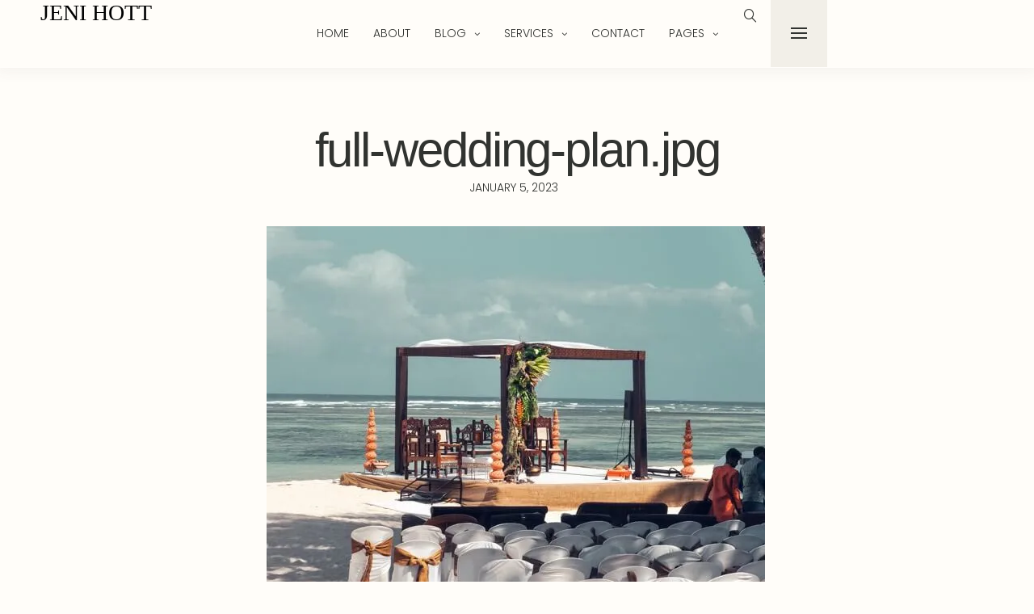

--- FILE ---
content_type: text/html; charset=UTF-8
request_url: https://jenihott.com/full-wedding-plan-jpg/
body_size: 32161
content:
<!DOCTYPE html>
<html lang="en-US">
<head>
	<meta charset="UTF-8" />
	<meta http-equiv="X-UA-Compatible" content="IE=edge">
	<meta name="viewport" content="width=device-width, initial-scale=1">
	<link rel="profile" href="http://gmpg.org/xfn/11" />
	<title>full-wedding-plan.jpg &#8211; JENI HOTT</title>
<meta name='robots' content='max-image-preview:large' />
<meta property="og:locale" content="en_US" /><meta property="og:site_name" content="JENI HOTT" /><meta property="og:url" content="https://jenihott.com/full-wedding-plan-jpg/" /><meta property="og:title" content="full-wedding-plan.jpg" /><meta property="og:type" content="article" /><script>window._wca = window._wca || [];</script>
<link rel='dns-prefetch' href='//stats.wp.com' />
<link rel='dns-prefetch' href='//secure.gravatar.com' />
<link rel='dns-prefetch' href='//fonts.googleapis.com' />
<link rel='dns-prefetch' href='//v0.wordpress.com' />
<link rel='dns-prefetch' href='//widgets.wp.com' />
<link rel='dns-prefetch' href='//s0.wp.com' />
<link rel='dns-prefetch' href='//0.gravatar.com' />
<link rel='dns-prefetch' href='//1.gravatar.com' />
<link rel='dns-prefetch' href='//2.gravatar.com' />
<link rel='dns-prefetch' href='//jetpack.wordpress.com' />
<link rel='dns-prefetch' href='//public-api.wordpress.com' />
<link rel='preconnect' href='//c0.wp.com' />
<link rel='preconnect' href='//i0.wp.com' />
<link rel='preconnect' href='https://fonts.gstatic.com' crossorigin />
<link rel="alternate" type="application/rss+xml" title="JENI HOTT &raquo; Feed" href="https://jenihott.com/feed/" />
<link rel="alternate" type="application/rss+xml" title="JENI HOTT &raquo; Comments Feed" href="https://jenihott.com/comments/feed/" />
<link rel="alternate" type="application/rss+xml" title="JENI HOTT &raquo; full-wedding-plan.jpg Comments Feed" href="https://jenihott.com/feed/?attachment_id=3660" />
<link rel="alternate" title="oEmbed (JSON)" type="application/json+oembed" href="https://jenihott.com/wp-json/oembed/1.0/embed?url=https%3A%2F%2Fjenihott.com%2Ffull-wedding-plan-jpg%2F" />
<link rel="alternate" title="oEmbed (XML)" type="text/xml+oembed" href="https://jenihott.com/wp-json/oembed/1.0/embed?url=https%3A%2F%2Fjenihott.com%2Ffull-wedding-plan-jpg%2F&#038;format=xml" />
<style id='wp-img-auto-sizes-contain-inline-css' type='text/css'>
img:is([sizes=auto i],[sizes^="auto," i]){contain-intrinsic-size:3000px 1500px}
/*# sourceURL=wp-img-auto-sizes-contain-inline-css */
</style>
<link rel='stylesheet' id='wp-block-library-css' href='https://c0.wp.com/c/6.9/wp-includes/css/dist/block-library/style.min.css' type='text/css' media='all' />
<style id='wp-block-library-theme-inline-css' type='text/css'>
.wp-block-audio :where(figcaption){color:#555;font-size:13px;text-align:center}.is-dark-theme .wp-block-audio :where(figcaption){color:#ffffffa6}.wp-block-audio{margin:0 0 1em}.wp-block-code{border:1px solid #ccc;border-radius:4px;font-family:Menlo,Consolas,monaco,monospace;padding:.8em 1em}.wp-block-embed :where(figcaption){color:#555;font-size:13px;text-align:center}.is-dark-theme .wp-block-embed :where(figcaption){color:#ffffffa6}.wp-block-embed{margin:0 0 1em}.blocks-gallery-caption{color:#555;font-size:13px;text-align:center}.is-dark-theme .blocks-gallery-caption{color:#ffffffa6}:root :where(.wp-block-image figcaption){color:#555;font-size:13px;text-align:center}.is-dark-theme :root :where(.wp-block-image figcaption){color:#ffffffa6}.wp-block-image{margin:0 0 1em}.wp-block-pullquote{border-bottom:4px solid;border-top:4px solid;color:currentColor;margin-bottom:1.75em}.wp-block-pullquote :where(cite),.wp-block-pullquote :where(footer),.wp-block-pullquote__citation{color:currentColor;font-size:.8125em;font-style:normal;text-transform:uppercase}.wp-block-quote{border-left:.25em solid;margin:0 0 1.75em;padding-left:1em}.wp-block-quote cite,.wp-block-quote footer{color:currentColor;font-size:.8125em;font-style:normal;position:relative}.wp-block-quote:where(.has-text-align-right){border-left:none;border-right:.25em solid;padding-left:0;padding-right:1em}.wp-block-quote:where(.has-text-align-center){border:none;padding-left:0}.wp-block-quote.is-large,.wp-block-quote.is-style-large,.wp-block-quote:where(.is-style-plain){border:none}.wp-block-search .wp-block-search__label{font-weight:700}.wp-block-search__button{border:1px solid #ccc;padding:.375em .625em}:where(.wp-block-group.has-background){padding:1.25em 2.375em}.wp-block-separator.has-css-opacity{opacity:.4}.wp-block-separator{border:none;border-bottom:2px solid;margin-left:auto;margin-right:auto}.wp-block-separator.has-alpha-channel-opacity{opacity:1}.wp-block-separator:not(.is-style-wide):not(.is-style-dots){width:100px}.wp-block-separator.has-background:not(.is-style-dots){border-bottom:none;height:1px}.wp-block-separator.has-background:not(.is-style-wide):not(.is-style-dots){height:2px}.wp-block-table{margin:0 0 1em}.wp-block-table td,.wp-block-table th{word-break:normal}.wp-block-table :where(figcaption){color:#555;font-size:13px;text-align:center}.is-dark-theme .wp-block-table :where(figcaption){color:#ffffffa6}.wp-block-video :where(figcaption){color:#555;font-size:13px;text-align:center}.is-dark-theme .wp-block-video :where(figcaption){color:#ffffffa6}.wp-block-video{margin:0 0 1em}:root :where(.wp-block-template-part.has-background){margin-bottom:0;margin-top:0;padding:1.25em 2.375em}
/*# sourceURL=/wp-includes/css/dist/block-library/theme.min.css */
</style>
<style id='classic-theme-styles-inline-css' type='text/css'>
/*! This file is auto-generated */
.wp-block-button__link{color:#fff;background-color:#32373c;border-radius:9999px;box-shadow:none;text-decoration:none;padding:calc(.667em + 2px) calc(1.333em + 2px);font-size:1.125em}.wp-block-file__button{background:#32373c;color:#fff;text-decoration:none}
/*# sourceURL=/wp-includes/css/classic-themes.min.css */
</style>
<link rel='stylesheet' id='mediaelement-css' href='https://c0.wp.com/c/6.9/wp-includes/js/mediaelement/mediaelementplayer-legacy.min.css' type='text/css' media='all' />
<link rel='stylesheet' id='wp-mediaelement-css' href='https://c0.wp.com/c/6.9/wp-includes/js/mediaelement/wp-mediaelement.min.css' type='text/css' media='all' />
<style id='jetpack-sharing-buttons-style-inline-css' type='text/css'>
.jetpack-sharing-buttons__services-list{display:flex;flex-direction:row;flex-wrap:wrap;gap:0;list-style-type:none;margin:5px;padding:0}.jetpack-sharing-buttons__services-list.has-small-icon-size{font-size:12px}.jetpack-sharing-buttons__services-list.has-normal-icon-size{font-size:16px}.jetpack-sharing-buttons__services-list.has-large-icon-size{font-size:24px}.jetpack-sharing-buttons__services-list.has-huge-icon-size{font-size:36px}@media print{.jetpack-sharing-buttons__services-list{display:none!important}}.editor-styles-wrapper .wp-block-jetpack-sharing-buttons{gap:0;padding-inline-start:0}ul.jetpack-sharing-buttons__services-list.has-background{padding:1.25em 2.375em}
/*# sourceURL=https://jenihott.com/wp-content/plugins/jetpack/_inc/blocks/sharing-buttons/view.css */
</style>
<style id='global-styles-inline-css' type='text/css'>
:root{--wp--preset--aspect-ratio--square: 1;--wp--preset--aspect-ratio--4-3: 4/3;--wp--preset--aspect-ratio--3-4: 3/4;--wp--preset--aspect-ratio--3-2: 3/2;--wp--preset--aspect-ratio--2-3: 2/3;--wp--preset--aspect-ratio--16-9: 16/9;--wp--preset--aspect-ratio--9-16: 9/16;--wp--preset--color--black: #000000;--wp--preset--color--cyan-bluish-gray: #abb8c3;--wp--preset--color--white: #ffffff;--wp--preset--color--pale-pink: #f78da7;--wp--preset--color--vivid-red: #cf2e2e;--wp--preset--color--luminous-vivid-orange: #ff6900;--wp--preset--color--luminous-vivid-amber: #fcb900;--wp--preset--color--light-green-cyan: #7bdcb5;--wp--preset--color--vivid-green-cyan: #00d084;--wp--preset--color--pale-cyan-blue: #8ed1fc;--wp--preset--color--vivid-cyan-blue: #0693e3;--wp--preset--color--vivid-purple: #9b51e0;--wp--preset--gradient--vivid-cyan-blue-to-vivid-purple: linear-gradient(135deg,rgb(6,147,227) 0%,rgb(155,81,224) 100%);--wp--preset--gradient--light-green-cyan-to-vivid-green-cyan: linear-gradient(135deg,rgb(122,220,180) 0%,rgb(0,208,130) 100%);--wp--preset--gradient--luminous-vivid-amber-to-luminous-vivid-orange: linear-gradient(135deg,rgb(252,185,0) 0%,rgb(255,105,0) 100%);--wp--preset--gradient--luminous-vivid-orange-to-vivid-red: linear-gradient(135deg,rgb(255,105,0) 0%,rgb(207,46,46) 100%);--wp--preset--gradient--very-light-gray-to-cyan-bluish-gray: linear-gradient(135deg,rgb(238,238,238) 0%,rgb(169,184,195) 100%);--wp--preset--gradient--cool-to-warm-spectrum: linear-gradient(135deg,rgb(74,234,220) 0%,rgb(151,120,209) 20%,rgb(207,42,186) 40%,rgb(238,44,130) 60%,rgb(251,105,98) 80%,rgb(254,248,76) 100%);--wp--preset--gradient--blush-light-purple: linear-gradient(135deg,rgb(255,206,236) 0%,rgb(152,150,240) 100%);--wp--preset--gradient--blush-bordeaux: linear-gradient(135deg,rgb(254,205,165) 0%,rgb(254,45,45) 50%,rgb(107,0,62) 100%);--wp--preset--gradient--luminous-dusk: linear-gradient(135deg,rgb(255,203,112) 0%,rgb(199,81,192) 50%,rgb(65,88,208) 100%);--wp--preset--gradient--pale-ocean: linear-gradient(135deg,rgb(255,245,203) 0%,rgb(182,227,212) 50%,rgb(51,167,181) 100%);--wp--preset--gradient--electric-grass: linear-gradient(135deg,rgb(202,248,128) 0%,rgb(113,206,126) 100%);--wp--preset--gradient--midnight: linear-gradient(135deg,rgb(2,3,129) 0%,rgb(40,116,252) 100%);--wp--preset--font-size--small: 13px;--wp--preset--font-size--medium: 20px;--wp--preset--font-size--large: 36px;--wp--preset--font-size--x-large: 42px;--wp--preset--spacing--20: 0.44rem;--wp--preset--spacing--30: 0.67rem;--wp--preset--spacing--40: 1rem;--wp--preset--spacing--50: 1.5rem;--wp--preset--spacing--60: 2.25rem;--wp--preset--spacing--70: 3.38rem;--wp--preset--spacing--80: 5.06rem;--wp--preset--shadow--natural: 6px 6px 9px rgba(0, 0, 0, 0.2);--wp--preset--shadow--deep: 12px 12px 50px rgba(0, 0, 0, 0.4);--wp--preset--shadow--sharp: 6px 6px 0px rgba(0, 0, 0, 0.2);--wp--preset--shadow--outlined: 6px 6px 0px -3px rgb(255, 255, 255), 6px 6px rgb(0, 0, 0);--wp--preset--shadow--crisp: 6px 6px 0px rgb(0, 0, 0);}:where(.is-layout-flex){gap: 0.5em;}:where(.is-layout-grid){gap: 0.5em;}body .is-layout-flex{display: flex;}.is-layout-flex{flex-wrap: wrap;align-items: center;}.is-layout-flex > :is(*, div){margin: 0;}body .is-layout-grid{display: grid;}.is-layout-grid > :is(*, div){margin: 0;}:where(.wp-block-columns.is-layout-flex){gap: 2em;}:where(.wp-block-columns.is-layout-grid){gap: 2em;}:where(.wp-block-post-template.is-layout-flex){gap: 1.25em;}:where(.wp-block-post-template.is-layout-grid){gap: 1.25em;}.has-black-color{color: var(--wp--preset--color--black) !important;}.has-cyan-bluish-gray-color{color: var(--wp--preset--color--cyan-bluish-gray) !important;}.has-white-color{color: var(--wp--preset--color--white) !important;}.has-pale-pink-color{color: var(--wp--preset--color--pale-pink) !important;}.has-vivid-red-color{color: var(--wp--preset--color--vivid-red) !important;}.has-luminous-vivid-orange-color{color: var(--wp--preset--color--luminous-vivid-orange) !important;}.has-luminous-vivid-amber-color{color: var(--wp--preset--color--luminous-vivid-amber) !important;}.has-light-green-cyan-color{color: var(--wp--preset--color--light-green-cyan) !important;}.has-vivid-green-cyan-color{color: var(--wp--preset--color--vivid-green-cyan) !important;}.has-pale-cyan-blue-color{color: var(--wp--preset--color--pale-cyan-blue) !important;}.has-vivid-cyan-blue-color{color: var(--wp--preset--color--vivid-cyan-blue) !important;}.has-vivid-purple-color{color: var(--wp--preset--color--vivid-purple) !important;}.has-black-background-color{background-color: var(--wp--preset--color--black) !important;}.has-cyan-bluish-gray-background-color{background-color: var(--wp--preset--color--cyan-bluish-gray) !important;}.has-white-background-color{background-color: var(--wp--preset--color--white) !important;}.has-pale-pink-background-color{background-color: var(--wp--preset--color--pale-pink) !important;}.has-vivid-red-background-color{background-color: var(--wp--preset--color--vivid-red) !important;}.has-luminous-vivid-orange-background-color{background-color: var(--wp--preset--color--luminous-vivid-orange) !important;}.has-luminous-vivid-amber-background-color{background-color: var(--wp--preset--color--luminous-vivid-amber) !important;}.has-light-green-cyan-background-color{background-color: var(--wp--preset--color--light-green-cyan) !important;}.has-vivid-green-cyan-background-color{background-color: var(--wp--preset--color--vivid-green-cyan) !important;}.has-pale-cyan-blue-background-color{background-color: var(--wp--preset--color--pale-cyan-blue) !important;}.has-vivid-cyan-blue-background-color{background-color: var(--wp--preset--color--vivid-cyan-blue) !important;}.has-vivid-purple-background-color{background-color: var(--wp--preset--color--vivid-purple) !important;}.has-black-border-color{border-color: var(--wp--preset--color--black) !important;}.has-cyan-bluish-gray-border-color{border-color: var(--wp--preset--color--cyan-bluish-gray) !important;}.has-white-border-color{border-color: var(--wp--preset--color--white) !important;}.has-pale-pink-border-color{border-color: var(--wp--preset--color--pale-pink) !important;}.has-vivid-red-border-color{border-color: var(--wp--preset--color--vivid-red) !important;}.has-luminous-vivid-orange-border-color{border-color: var(--wp--preset--color--luminous-vivid-orange) !important;}.has-luminous-vivid-amber-border-color{border-color: var(--wp--preset--color--luminous-vivid-amber) !important;}.has-light-green-cyan-border-color{border-color: var(--wp--preset--color--light-green-cyan) !important;}.has-vivid-green-cyan-border-color{border-color: var(--wp--preset--color--vivid-green-cyan) !important;}.has-pale-cyan-blue-border-color{border-color: var(--wp--preset--color--pale-cyan-blue) !important;}.has-vivid-cyan-blue-border-color{border-color: var(--wp--preset--color--vivid-cyan-blue) !important;}.has-vivid-purple-border-color{border-color: var(--wp--preset--color--vivid-purple) !important;}.has-vivid-cyan-blue-to-vivid-purple-gradient-background{background: var(--wp--preset--gradient--vivid-cyan-blue-to-vivid-purple) !important;}.has-light-green-cyan-to-vivid-green-cyan-gradient-background{background: var(--wp--preset--gradient--light-green-cyan-to-vivid-green-cyan) !important;}.has-luminous-vivid-amber-to-luminous-vivid-orange-gradient-background{background: var(--wp--preset--gradient--luminous-vivid-amber-to-luminous-vivid-orange) !important;}.has-luminous-vivid-orange-to-vivid-red-gradient-background{background: var(--wp--preset--gradient--luminous-vivid-orange-to-vivid-red) !important;}.has-very-light-gray-to-cyan-bluish-gray-gradient-background{background: var(--wp--preset--gradient--very-light-gray-to-cyan-bluish-gray) !important;}.has-cool-to-warm-spectrum-gradient-background{background: var(--wp--preset--gradient--cool-to-warm-spectrum) !important;}.has-blush-light-purple-gradient-background{background: var(--wp--preset--gradient--blush-light-purple) !important;}.has-blush-bordeaux-gradient-background{background: var(--wp--preset--gradient--blush-bordeaux) !important;}.has-luminous-dusk-gradient-background{background: var(--wp--preset--gradient--luminous-dusk) !important;}.has-pale-ocean-gradient-background{background: var(--wp--preset--gradient--pale-ocean) !important;}.has-electric-grass-gradient-background{background: var(--wp--preset--gradient--electric-grass) !important;}.has-midnight-gradient-background{background: var(--wp--preset--gradient--midnight) !important;}.has-small-font-size{font-size: var(--wp--preset--font-size--small) !important;}.has-medium-font-size{font-size: var(--wp--preset--font-size--medium) !important;}.has-large-font-size{font-size: var(--wp--preset--font-size--large) !important;}.has-x-large-font-size{font-size: var(--wp--preset--font-size--x-large) !important;}
:where(.wp-block-post-template.is-layout-flex){gap: 1.25em;}:where(.wp-block-post-template.is-layout-grid){gap: 1.25em;}
:where(.wp-block-term-template.is-layout-flex){gap: 1.25em;}:where(.wp-block-term-template.is-layout-grid){gap: 1.25em;}
:where(.wp-block-columns.is-layout-flex){gap: 2em;}:where(.wp-block-columns.is-layout-grid){gap: 2em;}
:root :where(.wp-block-pullquote){font-size: 1.5em;line-height: 1.6;}
/*# sourceURL=global-styles-inline-css */
</style>
<link rel='stylesheet' id='contact-form-7-css' href='https://jenihott.com/wp-content/plugins/contact-form-7/includes/css/styles.css?ver=6.1.4' type='text/css' media='all' />
<link rel='stylesheet' id='woocommerce-layout-css' href='https://c0.wp.com/p/woocommerce/10.4.3/assets/css/woocommerce-layout.css' type='text/css' media='all' />
<style id='woocommerce-layout-inline-css' type='text/css'>

	.infinite-scroll .woocommerce-pagination {
		display: none;
	}
/*# sourceURL=woocommerce-layout-inline-css */
</style>
<link rel='stylesheet' id='woocommerce-smallscreen-css' href='https://c0.wp.com/p/woocommerce/10.4.3/assets/css/woocommerce-smallscreen.css' type='text/css' media='only screen and (max-width: 768px)' />
<link rel='stylesheet' id='woocommerce-general-css' href='https://c0.wp.com/p/woocommerce/10.4.3/assets/css/woocommerce.css' type='text/css' media='all' />
<style id='woocommerce-inline-inline-css' type='text/css'>
.woocommerce form .form-row .required { visibility: visible; }
/*# sourceURL=woocommerce-inline-inline-css */
</style>
<link rel='stylesheet' id='ms-bootstrap-css' href='https://jenihott.com/wp-content/themes/hello-mauvestudio/bootstrap/css/bootstrap.min.css?ver=5.3' type='text/css' media='all' />
<link rel='stylesheet' id='ms-style-css' href='https://jenihott.com/wp-content/themes/hello-mauvestudio/style.css?ver=1.6' type='text/css' media='all' />
<style id='ms-style-inline-css' type='text/css'>
@media(min-width:992px){h1.post-title{}h1{}h2{}h3{}h4{}h5{}h6{}.title-section h1,.page .title-section h1,.post-type-archive .title-section h1{}.title-section h2,.post-type-archive .title-section h2, .title-section h2.entry-subtitle,.title-section span{font-size:26px;line-height:26px;letter-spacing:0px;}h2.post-subtitle{font-size:20px;line-height:21px;letter-spacing:0px;}.single h2.post-subtitle{font-size:28px;line-height:30px;letter-spacing:0px;}.excerpt,.excerpt p{}blockquote,.excerpt blockquote p,.wp-block-quote{font-size:40px;line-height:40px;letter-spacing:-1px;}.meta-space-top,.meta-space-top span,.meta-space-top span a,.meta-space-top a{font-size:14px;line-height:16px;}.post .post_category a{letter-spacing:0px;}.viewpost-button .button{font-size:13px;line-height:13px;letter-spacing:2px;}.primary-menu > li > a,.mobile-top-panel a{font-size:14px;line-height:14px;}span.sub{font-size:10px;line-height:10px;letter-spacing:0px;}.primary-menu li ul li:not(.ms-widget-menu) a,.primary-menu .has-mega-column:not(.elementor-megamenu):not(.widget-in-menu) > .sub-menu a,.primary-menu .mega-menu-posts .post a:not(.reviewscore),.ms-widget-menu .form-control{font-size:14px;line-height:14px;letter-spacing:0px;}.primary-menu .has-mega-column > .sub-menu > .columns-sub-item > a,.primary-menu .ms-mc-form h4{font-size:13px;line-height:20px;letter-spacing:0px;}.main-holder, .ms-cookie-banner-wrap, .mfp-wrap, .social_label, .sidepanel{}.list-post .list-post-container:not(.special-post) h2.post-title a, .list-post .list-post-container:not(.special-post) h2.post-title{font-size:28px;line-height:28px;letter-spacing:0px;}.standard-post .post-header h2 a, .standard-post h2.post-title{font-size:32px;line-height:32px;letter-spacing:0px;}.category-filter a{font-size:14px;line-height:14px;letter-spacing:0px;}.menu-mobile ul li a{}.menu-mobile ul ul li a{}.page .wc-block-grid__product-add-to-cart.wp-block-button .wp-block-button__link,.wp-block-button__link,.elementor-button,.accordion-button,.wp-element-button,button.btn,.input[type="button"],input[type="reset"],input[type="submit"],a.btn,a.slideshow-btn,.button,.woocommerce:where(body:not(.woocommerce-block-theme-has-button-styles)) #respond input#submit, .woocommerce:where(body:not(.woocommerce-block-theme-has-button-styles)) a.button, .woocommerce:where(body:not(.woocommerce-block-theme-has-button-styles)) button.button, .woocommerce:where(body:not(.woocommerce-block-theme-has-button-styles)) input.button, :where(body:not(.woocommerce-block-theme-has-button-styles)) .woocommerce #respond input#submit, :where(body:not(.woocommerce-block-theme-has-button-styles)) .woocommerce a.button, :where(body:not(.woocommerce-block-theme-has-button-styles)) .woocommerce button.button, :where(body:not(.woocommerce-block-theme-has-button-styles)) .woocommerce input.button{font-size:13px;line-height:13px;letter-spacing:2.5px;}.logo_h__txt,.logo_link{font-size:32px;line-height:32px;}.mobile-top-panel .mobile_logo_txt a,.mobile-top-panel h1.mobile_logo_txt{font-size:20px;line-height:20px;letter-spacing:2px;}.logo_tagline,.ms-site-logo .ms-caption-width figcaption{font-size:11px;line-height:11px;letter-spacing:0px;}.grid .grid-item:not(.special-post) .post-header h2 a,.grid .grid-item:not(.special-post) h2.post-title,.grid-item:not(.special-post) .post-header h2 a,.grid-item:not(.special-post) h2.post-title,.post-grid-block h2.grid-post-title a,.post-grid-block h2.grid-post-title{font-size:32px;line-height:32px;letter-spacing:-1px;}.zigazg h2.post-title a,.zigazg h2.post-title{font-size:30px;line-height:36px;letter-spacing:0px;}.metro-post h2{font-size:30px;line-height:32px;letter-spacing:0px;}.shareon,.shareon-vertical{font-size:12px;line-height:12px;letter-spacing:0px;}.meta-container .share-buttons a{font-size:20px;line-height:20px;}h3.gall-title{font-size:21px;line-height:26px;letter-spacing:0px;}.widget .widget-content{}.widget-content h4.subtitle,.widget-content h4.subtitle a,.sidebar .instagram_footer_heading h4 span,.elementor-widget-container h5{letter-spacing:0px;}.post-list_h h4 a,.post-list_h h4{letter-spacing:0px;}.widget-content h4 a.see-all{}.nav.footer-nav a{font-size:12px;line-height:22px;letter-spacing:0px;}.comments-title, #reply-title, .pings-title, .comments-h{font-size:30px;line-height:32px;letter-spacing:-0.5px;}}h1.post-title{text-align:center;text-transform:none;font-display:swap;}h1{font-display:swap;}h2{font-display:swap;}h3{font-display:swap;}h4{font-display:swap;}h5{font-display:swap;}h6{font-display:swap;}.title-section h1,.page .title-section h1,.post-type-archive .title-section h1{text-align:center;text-transform:none;font-display:swap;}.title-section h2,.post-type-archive .title-section h2, .title-section h2.entry-subtitle,.title-section span{font-family:ButlerUltraLight;font-weight:300;text-transform:none;color:var(--clr-text,#cdc7bb);font-display:swap;}h2.post-subtitle{font-weight:300;text-transform:inherit;font-display:swap;}.single h2.post-subtitle{font-family:ButlerUltraLight;font-weight:300;font-style:italic;text-transform:inherit;font-display:swap;}.excerpt,.excerpt p{font-display:swap;}blockquote,.excerpt blockquote p,.wp-block-quote{font-family:ButlerLight;text-align:center;text-transform:none;color:var(--clr-text,#111111);font-display:swap;}.meta-space-top,.meta-space-top span,.meta-space-top span a,.meta-space-top a{text-transform:uppercase;font-display:swap;}.post .post_category a{font-display:swap;}.viewpost-button .button{text-transform:uppercase;font-display:swap;}.primary-menu > li > a,.mobile-top-panel a{text-align:center;text-transform:uppercase;color:var(--clr-text,#313330);font-display:swap;}span.sub{font-family:Poppins;font-weight:400;font-style:italic;text-align:center;text-transform:none;color:var(--clr-text,#cccccc);font-display:swap;}.primary-menu li ul li:not(.ms-widget-menu) a,.primary-menu .has-mega-column:not(.elementor-megamenu):not(.widget-in-menu) > .sub-menu a,.primary-menu .mega-menu-posts .post a:not(.reviewscore),.ms-widget-menu .form-control{text-align:left;text-transform:none;color:var(--clr-text,#f2efe8);font-display:swap;}.primary-menu .has-mega-column > .sub-menu > .columns-sub-item > a,.primary-menu .ms-mc-form h4{color:var(--clr-text,#f2efe8);font-display:swap;}.main-holder, .ms-cookie-banner-wrap, .mfp-wrap, .social_label, .sidepanel{font-display:swap;}.list-post .list-post-container:not(.special-post) h2.post-title a, .list-post .list-post-container:not(.special-post) h2.post-title{text-align:left;text-transform:none;font-display:swap;}.standard-post .post-header h2 a, .standard-post h2.post-title{text-align:center;text-transform:none;font-display:swap;}.category-filter a{text-align:inherit;text-transform:uppercase;font-display:swap;}.menu-mobile ul li a{text-transform:none;font-display:swap;}.menu-mobile ul ul li a{font-display:swap;}.page .wc-block-grid__product-add-to-cart.wp-block-button .wp-block-button__link,.wp-block-button__link,.elementor-button,.accordion-button,.wp-element-button,button.btn,.input[type="button"],input[type="reset"],input[type="submit"],a.btn,a.slideshow-btn,.button,.woocommerce:where(body:not(.woocommerce-block-theme-has-button-styles)) #respond input#submit, .woocommerce:where(body:not(.woocommerce-block-theme-has-button-styles)) a.button, .woocommerce:where(body:not(.woocommerce-block-theme-has-button-styles)) button.button, .woocommerce:where(body:not(.woocommerce-block-theme-has-button-styles)) input.button, :where(body:not(.woocommerce-block-theme-has-button-styles)) .woocommerce #respond input#submit, :where(body:not(.woocommerce-block-theme-has-button-styles)) .woocommerce a.button, :where(body:not(.woocommerce-block-theme-has-button-styles)) .woocommerce button.button, :where(body:not(.woocommerce-block-theme-has-button-styles)) .woocommerce input.button{font-weight:300;text-transform:uppercase;font-display:swap;}.logo_h__txt,.logo_link{font-family:ButlerUltraLight;color:var(--clr-text,#000000);font-display:swap;}.mobile-top-panel .mobile_logo_txt a,.mobile-top-panel h1.mobile_logo_txt{font-family:Butler;color:var(--clr-text,#111111);font-display:swap;}.logo_tagline,.ms-site-logo .ms-caption-width figcaption{text-transform:uppercase;font-display:swap;}.grid .grid-item:not(.special-post) .post-header h2 a,.grid .grid-item:not(.special-post) h2.post-title,.grid-item:not(.special-post) .post-header h2 a,.grid-item:not(.special-post) h2.post-title,.post-grid-block h2.grid-post-title a,.post-grid-block h2.grid-post-title{text-align:center;text-transform:none;font-display:swap;}.zigazg h2.post-title a,.zigazg h2.post-title{text-align:center;text-transform:none;font-display:swap;}.metro-post h2{text-align:left;text-transform:none;font-display:swap;}.shareon,.shareon-vertical{text-transform:uppercase;font-display:swap;}.meta-container .share-buttons a{font-display:swap;}h3.gall-title{text-align:center;text-transform:none;color:var(--clr-text,#000000);font-display:swap;}.widget .widget-content{font-display:swap;}.widget-content h4.subtitle,.widget-content h4.subtitle a,.sidebar .instagram_footer_heading h4 span,.elementor-widget-container h5{font-display:swap;}.post-list_h h4 a,.post-list_h h4{text-transform:none;font-display:swap;}.widget-content h4 a.see-all{font-display:swap;}.nav.footer-nav a{font-family:Poppins;font-weight:400;color:var(--clr-text,#000000);font-display:swap;}.comments-title, #reply-title, .pings-title, .comments-h{text-align:left;text-transform:none;font-display:swap;}@media (min-width: 1400px) {.search .container.title-container,.search .container.breadcrumbs-container, .container.blog-container,.blog .container.title-container,.post-header,.blog .container.breadcrumbs-container {max-width: 1255px;}}@media (min-width: 1400px) {.container.blog-category-container,.archive:not(.tax-gallery-categories) .container.breadcrumbs-container,.archive .container.title-container,.archive:not(.tax-gallery-categories) #categorymenu .container {max-width: 1255px;}}@media (min-width: 1400px) {.widgets-container,.archive.woocommerce:not(.tax-gallery-categories) .container.breadcrumbs-container,.container.breadcrumbs-container,.single .layout5 .single-header,.single .layout9 .single-header,.container,.page .title-section, .single .content-holder .single-title-section,.container .wp-block-group__inner-container{max-width: 1360px;}.fullwidth-widget .form-inline,.single .audio-wrap {max-width: 1360px;}}.primary-menu ul li:not(.ms-widget-menu) > ul {top:-30px;}@media(min-width:992px){#categorymenu {margin-top:0;margin-bottom:30px;}}.standard-post-container.sticky {margin-bottom:40px;}@media(min-width:992px){ .single .single-header,.page .page-header { padding-top:40px; padding-bottom:40px; }body:not(.single) .post__holder .isopad { padding-right:60px; padding-bottom:20px; padding-left:60px; }.sidebar .widget .widget-content, .wpb_widgetised_column .widget { padding-bottom:20px; }body:not(.single) .list-post .post__holder .post_content,.list-post .under-posts-widget { padding-bottom:34px; }.list-post .section-inner { padding-right:40px; padding-left:40px; }.standard-post .post-header { padding-top:40px; }.grid .grid-block article:not(.standard-post),.grid-block article:not(.standard-post),.zoom-gallery .post-header { padding-top:40px; padding-bottom:40px; }.zigazg .section-inner { padding-right:40px; padding-left:40px; }.post__holder .meta-container .ms-icon, .list-post-container .ms-icon, .masonry-posts .ms-icon { padding-top:20px; padding-right:12px; padding-bottom:20px; padding-left:12px; }.primary-menu ul a, .navbar-fixed-top .primary-menu ul a { padding-top:14px; padding-right:14px; padding-bottom:14px; padding-left:14px; }.viewpost-button a.button, .primary-menu li ul .ms-widget-menu .viewpost-button a.button { padding-top:6px; padding-right:0.1px; padding-bottom:6px; padding-left:0.1px; }#ajax-load-more-posts { padding-top:12px; padding-right:20px; padding-bottom:12px; padding-left:20px; }.comment-respond { padding-top:50px; padding-right:0.1px; padding-bottom:0.1px; padding-left:0.1px; } }.logo img {width:500px;}.split-menu .header .logo {max-width:500px;}.navbar-fixed .logo img {width:px;}.split-menu .header .navbar-fixed .logo {max-width:px;}.footer-logo .logo img {width:605px;}#primary {border-top-color:}#primary {border-bottom-color:}#primary {border-top-width:0px;}#primary {border-bottom-width:0px;}.single .single-header .meta-space-top .vcard,.single .single-header .meta-space-top, .single .single-header .meta-space-top a, .single h2.post-subtitle { justify-content:center; text-align:center;}.title-section,title-section h2,.title-section span,.cat-des-wrap,.category-filter { justify-content:center; align-items:center; text-align:center;}.zoom-gallery .meta-space-top { justify-content:center; text-align:center;}.bigletter:before { font-family:"";}@media(max-width:991px){.mobile-top-panel .mobile_logo_txt a,.mobile-top-panel h1.mobile_logo_txt { font-size:20px;}}.lowestfooter {border-top-color:#FFFFFF}.header-overlay {background:}.parallax-image:before {background:rgba(0,0,0,0.22)}.top-slideshow .cover:before {background: rgba(0,0,0,0.15);}body { }.custom-signature .signature-text { font-size: 1.3em; padding: 15px 15px 35px 15px; } .single .post_category {margin-bottom:12px;} #back-top-wrapper {display:none!important;} .slider_parallax_wrapper .slide .image { object-position: center; } .category h2.cat-des {font-size:26px;line-height:1;letter-spacing:0px;color:#cdc7bb;} .grid-item:not(.special-post) h2.post-title {margin: 20px 0 30px 0;} .woocommerce div.product div.summary { position: inherit!important; top: auto!important; }.post_category:after, .ms_aboutme_text span, .slide-category span, .widget-content h4.subtitle span, .nav-tabs > li.active > a, .nav-tabs > li.active > a:hover, .nav-tabs > li.active > a:focus, .title-section span, .heading-entrance span {border-top-color:#313330}.mailchimp-alert, .consent-check input[type="checkbox"]:checked + label::before {background:#313330}.error404-holder_num, .twitter-list i {color:#313330}.icon-menu .icon-menu-count, .audioplayer-bar-played, .audioplayer-volume-adjust div div, #back-top a:hover span, .owl-carousel .owl-dots .owl-dot.active span, .owl-carousel .owl-dots .owl-dot:hover span, .link-image a .link-wrapper, .widget_calendar tbody a, .text-highlight, div.jp-play-bar, div.jp-volume-bar-value, .progress .bar, .ms-cart .badge, .mobile-shopping-cart .badge {background:#313330}.owl-carousel .owl-dots .owl-dot span,.owl-carousel .owl-dots .owl-dot.active span::after {border-color: #313330}.ms_recent_popular_tab_widget_content .tab_title.selected a, .search-option-tab li:hover a,.search-option-tab li.active a {border-bottom: 1px solid #313330}.consent-check input[type="checkbox"]:checked + label::before, .consent-check label::before {border: 1px solid #313330}a.body-link, span.body-link a, .underlined_links a:not([class]),.underlinedlinks .entry-content a:not([class]),body:not(.elementor-page) .page.underlinedlinks .post-inner a:not([class]) { background-image:linear-gradient(#c4b9a5,#c4b9a5);}.underlined_links a:hover:not([class]),.underlinedlinks .entry-content a:hover:not([class]),body:not(.elementor-page) .page.underlinedlinks .post-inner a:hover:not([class]) { color:#c4b9a5}.related-posts_h { color: }.shareon::before, .shareon::after, .shop-the-post::before, .shop-the-post::after, .comments-h span::before, .comments-h span::after, .related-posts_h span::before, .related-posts_h span::after,body:not(.author) .author-socials { border-color: rgba(227,222,210,1)}.ms-likes:hover:before, .ms-likes.active:before { color: #c4b9a5}.primary-menu .mega-menu-posts .post a:hover,.primary-menu ul li:not(.ms-widget-menu):hover > a, .primary-menu .has-mega-column:not(.elementor-megamenu):not(.widget-in-menu) > .sub-menu a:hover, .primary-menu .has-mega-column > .sub-menu > .columns-sub-item > a:hover, .primary-menu li ul li.active-link:not(.ms-widget-menu) a { color:#ffffff}.primary-menu ul li.current-menu-item:not(.ms-widget-menu) > a, .primary-menu .has-mega-column:not(.widget-in-menu) > .sub-menu .current-menu-item > a { color:#ffffff}.menu-mobile ul li.current-menu-item > a, .menu-mobile ul li.current-menu-ancestor > a { color:#000000}.primary-menu > li > a:hover, .primary-menu > li.current-menu-item > a, .primary-menu > li.current-menu-ancestor > a, .primary-menu li:hover > a { color:#b3a083}.primary-menu > li.current-menu-item > a, .primary-menu > li.current-menu-ancestor > a { color:#b3a083}.primary-menu > li > a {background:transparent;}.primary-menu > li > a:hover, .primary-menu > li.current-menu-item > a, .primary-menu > li.current-menu-ancestor > a, .primary-menu > li:hover > a { background:transparent;}.primary-menu > li.current-menu-item > a, .primary-menu > li.current-menu-ancestor > a { background:transparent;}.widget-in-menu .grid .grid-item .post-header h2 a, .widget-in-menu .grid .grid-item h2.post-title, .widget-in-menu .post-grid-block h2.grid-post-title a, .widget-in-menu .post-grid-block h2.grid-post-title,body #cart-wrap .empty-cart { color:#f2efe8}.animated-border-effect .primary-menu > li > a:before {background: transparent;}.primary-menu .has-sub-menu:not(.no-sub-menu) .mega-menu-posts, .megamenu-submenu-left .primary-menu .has-sub-menu:not(.no-sub-menu) .mega-menu-posts, .primary-menu ul li:not(.ms-widget-menu) a, .primary-menu .has-mega-sub-menu .mega-sub-menu ul, .primary-menu .has-mega-column > .sub-menu > .columns-sub-item > a, #cart-wrap {border-color:#CABBA5}#top-menu ul {background:#ffffff;}#top-menu ul a, #top-menu .current_page_item ul a, #top-menu ul .current_page_item a, #top-menu .current-menu-item ul a, #top-menu ul .current-menu-item a, #top-menu li:hover > ul a {border-bottom-color:#eeeeee;}.top-border {background:#ffffff;}.modern-layout .meta-space-top a, .modern-layout .meta-space-top, .post .modern-layout .post_category a, .modern-layout .meta-space-top, .parallax-image .category-box span, .parallax-image .cat-des, .parallax-image .title-section h2, .modern-layout .title-section h2, .modern-layout h2.post-subtitle {color:#ffffff}.modern-layout .meta-space-top span, .modern-layout .meta-space-top a, .cover .meta-space-top span, .cover .meta-space-top a,.grid-item:not(.special-post) .overlay-mode .post-header h2 a,.overlay-mode .post-header h2 a, .overlay-mode h2.post-title,.modern-layout h1.post-title, .parallax-image .title-section h1,.woocommerce .parallax-image-wrap .woocommerce-breadcrumb,.woocommerce .parallax-image-wrap .woocommerce-breadcrumb a {color:#ffffff}.logged-in-as,.comment-body {color:}.comment-respond a,.logged-in-as a,.comment-body a {color:}.comment-respond a:hover,.logged-in-as a:hover,.comment-body a:hover {color:}.comments-h span::before, .comments-h span::after {border-color:}.category-filter a:hover,.category-filter .current-cat a { color: #c4b9a5}.ribbon-featured {color:}.ribbon-featured {background:}.elementor-button,.wp-element-button,.but-cart,.single_add_to_cart_button,.button,body.woocommerce div.product form.cart .button,.slider_parallax_wrapper .slide .button,select,.wpcf7-not-valid-tip,.wpcf7 form.invalid .wpcf7-response-output, .wpcf7 form.unaccepted .wpcf7-response-output, .wpcf7 form.payment-required .wpcf7-response-output,input,.viewpost-button a.button, a.btn, a.slideshow-btn, .ribbon-featured, input[type="submit"], input[type="button"], a.comment-reply-link { border-radius: 50rem!important;}textarea { border-radius: 2rem!important;}.comment-respond { text-align:left;}.list-post .excerpt,.list-post .excerpt p, .list-post .post .section-inner .post_category, .list-post .post .section-inner .meta-space-top, .list-post .section-inner h2.post-subtitle,.list-post .post .section-inner .meta-space-top, .list-post .post .section-inner .meta-space-top a,.list-post .section-inner .viewpost-button,.list-post .bottom-meta .meta-one div { justify-content:left;text-align:left;}.standard-post .meta-space-top .vcard, .standard-post .post-header h2 a, .standard-post h2.post-title,.standard-post .post-header .meta-space-top, .standard-post .post-header .meta-space-top a, .standard-post h2.post-subtitle,.bottom-meta .meta-one div,.bottom-meta .meta-one div { justify-content:center;text-align:center;}.grid-item:not(.special-post) .excerpt,.grid-item:not(.special-post) .excerpt p, .grid-item:not(.special-post) .post-header .meta-space-top .vcard, .grid-item:not(.special-post) .post-header h2 a, .grid-item:not(.special-post) h2.post-title,.grid-item:not(.special-post) .post-header .meta-space-top, .grid-item:not(.special-post) .post-header .meta-space-top a, .grid-item:not(.special-post) h2.post-subtitle,.grid-item:not(.special-post) .bottom-meta .meta-one div { justify-content:center;text-align:center;}.zigazg .excerpt,.zigazg .excerpt p,.zigazg .meta-space-top .vcard, .zigazg .post-header h2 a, .zigazg h2.post-title,.zigazg .meta-space-top, .zigazg .meta-space-top a, .zigazg h2.post-subtitle,.zigazg .section-inner .viewpost-button,.zigazg .bottom-meta .meta-one div { justify-content:center;text-align:center;}.metro-post .meta-space-top, .metro-post .meta-space-top a { justify-content:left;text-align:left;}.viewpost-button { text-align:center;}.wp-block-button__link:hover,.wp-element-button:hover,button:hover,a.btn:hover,#cart-wrap .but-cart:hover, .footer .instagram-footer .readmore-button a:hover, a.comment-reply-link:hover, input[type="submit"]:hover, input[type="button"]:hover, .btn-default.active, .btn-default.focus, .btn-default:active, .btn-default:focus, .btn-default:hover, .open > .dropdown-toggle.btn-default, .woocommerce #review_form #respond .form-submit input:hover, .woocommerce .widget_price_filter .price_slider_amount .button:hover, .woocommerce div.product form.cart .button:hover, .woocommerce #respond input#submit:hover, .woocommerce #respond input#submit.alt, .woocommerce a.button:hover, .woocommerce a.button.alt:hover, .woocommerce button.button.alt:hover, .woocommerce input.button.alt:hover, .woocommerce button.button:hover, .woocommerce input.button:hover { border-color: #cdc7bb}.wp-block-button__link,.wp-element-button,button.btn,#cart-wrap .but-cart, .footer .instagram-footer .readmore-button a, a.btn, a.comment-reply-link, input[type="submit"], input[type="button"], .woocommerce #review_form #respond .form-submit input, .woocommerce .widget_price_filter .price_slider_amount .button, .woocommerce div.product form.cart .button, .woocommerce #respond input#submit, .woocommerce #respond input#submit.alt, .woocommerce a.button, .woocommerce a.button.alt, .woocommerce button.button.alt, .woocommerce input.button.alt, .woocommerce button.button, .woocommerce input.button { background: #fffdf9}.wp-block-button__link:hover,.wp-element-button:hover,button.btn:hover,a.btn:hover,#cart-wrap .but-cart:hover, .footer .instagram-footer .readmore-button a:hover, a.comment-reply-link:hover, input[type="submit"]:hover, input[type="button"]:hover, .btn-default.active, .btn-default.focus, .btn-default:active, .btn-default:focus, .btn-default:hover, .open > .dropdown-toggle.btn-default, .woocommerce #review_form #respond .form-submit input:hover, .woocommerce .widget_price_filter .price_slider_amount .button:hover, .woocommerce div.product form.cart .button:hover, .woocommerce #respond input#submit:hover, .woocommerce #respond input#submit.alt, .woocommerce a.button:hover, .woocommerce a.button.alt:hover, .woocommerce button.button.alt:hover, .woocommerce input.button.alt:hover, .woocommerce button.button:hover, .woocommerce input.button:hover { background: #cdc7bb}body .viewpost-button a.button { border-color: #c4b9a5}.viewpost-button a.button:hover { border-color: #c4b9a5}.viewpost-button a.button { background: #fffdf9}.viewpost-button a.button:hover { background: #fffdf9}.page-numbers li a { border-color: #ffffff}.page-numbers .current { color: #000000}.page-numbers .current { border-color: #000000}.page-numbers .current { background: #ffffff}.page-numbers li a:hover { border-color: #000000}.page-numbers li a { background: #000000}.page-numbers li a:hover { background: #ffffff}.icon-menu > a { line-height: 14px;}.icon-menu > a,.cart > a,.mobile-top-panel a,.mobile-top-panel a:hover { color: #313330;}.nav-icon4 span, .nav-icon4 span:before, .nav-icon4 span:after { background-color: #313330;}.side-icons .nav-icon4 span:before, .side-icons .nav-icon4 span:after { background-color: #313330;}html[data-bs-theme='dark'] .post-inner .has-drop-cap.is-style-whb::first-letter { background: var(--clr-dark70)!important; color: var(--clr-links)!important; border-color: var(--clr-dark70)!important; } html[data-bs-theme='dark'] body {background-image:unset;} html[data-bs-theme='dark'] .dropcap.whbr::first-letter,html[data-bs-theme='dark'] .dropcap.whb::first-letter { background: transparent!important; color: var(--clr-links)!important; border-color: var(--clr-links-hover)!important; } html[data-bs-theme='dark'] a.hs {color: var(--clr-icons)!important;} html[data-bs-theme='dark'] a.hs:hover {color: var(--clr-icons-hover)!important;} html[data-bs-theme='dark'] .wp-element-button,html[data-bs-theme='dark'] .carousel-wrap .owl-nav .owl-next, html[data-bs-theme='dark'] .carousel-wrap .owl-nav .owl-prev,html[data-bs-theme='dark'] a.button,html[data-bs-theme='dark'] #cart-wrap .but-cart, html[data-bs-theme='dark'] .footer .instagram-footer .readmore-button a, html[data-bs-theme='dark'] a.btn, html[data-bs-theme='dark'] a.comment-reply-link, html[data-bs-theme='dark'] input[type="submit"], html[data-bs-theme='dark'] input[type="button"], html[data-bs-theme='dark'] .woocommerce #review_form #respond .form-submit input, html[data-bs-theme='dark'] .woocommerce .widget_price_filter .price_slider_amount .button, html[data-bs-theme='dark'] .woocommerce div.product form.cart .button, html[data-bs-theme='dark'] .woocommerce #respond input#submit, html[data-bs-theme='dark'] .woocommerce #respond input#submit.alt, html[data-bs-theme='dark'] .woocommerce a.button, html[data-bs-theme='dark'] .woocommerce a.button.alt, html[data-bs-theme='dark'] .woocommerce button.button.alt, html[data-bs-theme='dark'] .woocommerce input.button.alt, html[data-bs-theme='dark'] .woocommerce button.button, html[data-bs-theme='dark'] .woocommerce input.button, html[data-bs-theme='dark'] .social-side-fixed a, html[data-bs-theme='dark'] a.slideshow-btn,html[data-bs-theme='dark'] a.pinterest-share-icon { color: var(--clr-text)!important; background: var(--clr-bg-buttons)!important; border-color: var(--clr-bg-buttons)!important; } html[data-bs-theme='dark'] .wp-element-button:hover,html[data-bs-theme='dark'] .carousel-wrap .owl-nav .owl-next:hover, html[data-bs-theme='dark'] .carousel-wrap .owl-nav .owl-prev:hover,html[data-bs-theme='dark'] a.button:hover,html[data-bs-theme='dark'] #cart-wrap .but-cart:hover, html[data-bs-theme='dark'] .footer .instagram-footer .readmore-button a:hover, html[data-bs-theme='dark'] a.btn:hover, html[data-bs-theme='dark'] a.comment-reply-link:hover, html[data-bs-theme='dark'] input[type="submit"]:hover, html[data-bs-theme='dark'] input[type="button"]:hover, html[data-bs-theme='dark'] .woocommerce #review_form #respond .form-submit input:hover, html[data-bs-theme='dark'] .woocommerce .widget_price_filter .price_slider_amount .button:hover, html[data-bs-theme='dark'] .woocommerce div.product form.cart .button:hover, html[data-bs-theme='dark'] .woocommerce #respond input#submit:hover, html[data-bs-theme='dark'] .woocommerce #respond input#submit.alt:hover, html[data-bs-theme='dark'] .woocommerce a.button:hover, html[data-bs-theme='dark'] .woocommerce a.button.alt:hover, html[data-bs-theme='dark'] .woocommerce button.button.alt:hover, html[data-bs-theme='dark'] .woocommerce input.button.alt:hover, html[data-bs-theme='dark'] .woocommerce button.button:hover, html[data-bs-theme='dark'] .woocommerce input.button:hover, html[data-bs-theme='dark'] .social-side-fixed a:hover,html[data-bs-theme='dark'] a.slideshow-btn:hover,html[data-bs-theme='dark'] a.pinterest-share-icon:not(.pinimage):hover { color: var(--clr-links)!important; background: var(--clr-dark70)!important; border-color: var(--clr-dark70)!important; } html[data-bs-theme='dark'] .swiper-button-next, html[data-bs-theme='dark'] .swiper-button-prev {background: rgba(0,0,0,0.9);} html[data-bs-theme='dark'] .select2-container--default .select2-results__option[data-selected="true"],html[data-bs-theme='dark'] .select2-container--default .select2-results__option--highlighted[aria-selected], html[data-bs-theme='dark'] .select2-container--default .select2-results__option--highlighted[data-selected] {background: var(--clr-dark70)!important;} html[data-bs-theme='dark'] .select2-container--default .select2-selection--single,html[data-bs-theme='dark'] input[type="text"],html[data-bs-theme='dark'] input[type="tel"],html[data-bs-theme='dark'] input[type="search"],html[data-bs-theme='dark'] .select2-container--default .select2-selection--single .select2-selection__rendered {color: var(--clr-text)!important;} html[data-bs-theme='dark'] .select2-container--default .select2-selection--single,html[data-bs-theme='dark'] input[type="text"],html[data-bs-theme='dark'] input[type="tel"],html[data-bs-theme='dark'] input[type="search"] {background: var(--clr-background)!important;} html[data-bs-theme='dark'] .select2-container--default .select2-selection--single,html[data-bs-theme='dark'] input[type="text"],html[data-bs-theme='dark'] input[type="tel"],html[data-bs-theme='dark'] input[type="search"] {border-color: var(--clr-bg-buttons)!important;} html[data-bs-theme='dark'] .owl-carousel .owl-dots .owl-dot span, html[data-bs-theme='dark'] .owl-carousel .owl-dots .owl-dot.active span::after {border-color: #fff;} html[data-bs-theme='dark'] .owl-carousel .owl-dots .owl-dot.active span {background: #fff;} html[data-bs-theme='dark'] .form-floating > .form-control-plaintext ~ label::after, html[data-bs-theme='dark'] .form-floating > .form-control:focus ~ label::after, html[data-bs-theme='dark'] .form-floating > .form-control:not(:placeholder-shown) ~ label::after, html[data-bs-theme='dark'] .form-floating > .form-select ~ label::after,html[data-bs-theme='dark'] .grid .grid-block, html[data-bs-theme='dark'] .grid-item:not(.special-post).block {background-color:unset;} html[data-bs-theme='dark'] .mfp-zoom-in.mfp-ready.mfp-bg, html[data-bs-theme='dark'] .mfp-zoom-in.mfp-ready .mfp-preloader, html[data-bs-theme='dark'] .promo .cover-content {background:var(--clr-dark70)!important;} html[data-bs-theme='dark'] .mfp-zoom-in .mfp-close, html[data-bs-theme='dark'] .mfp-zoom-in .mfp-preloader a:hover,html[data-bs-theme='dark'] .wc-block-components-form .wc-block-components-text-input label, html[data-bs-theme='dark'] .wc-block-components-text-input label,html[data-bs-theme='dark'] .woocommerce table.shop_table th,html[data-bs-theme='dark'] .wp-block-image figcaption {color:var(--clr-text)!important;} html[data-bs-theme='dark'] .mfp-arrow {border-color:var(--clr-text)!important;} html[data-bs-theme='dark'] a,html[data-bs-theme='dark'] .services a .label,html[data-bs-theme='dark'] .wc-block-components-combobox .wc-block-components-combobox-control label.components-base-control__label, html[data-bs-theme='dark'] .wc-block-components-form .wc-block-components-combobox .wc-block-components-combobox-control label.components-base-control__label {color: var(--clr-links)!important;} html[data-bs-theme='dark'] a:hover {color: var(--clr-links-hover)!important;} html[data-bs-theme='dark'] .single .post__holder,html[data-bs-theme='dark'] .boxed .main-holder,html[data-bs-theme='dark'] .style6 .widget-content {background: var(--clr-background)!important;} html[data-bs-theme='dark'] .page-numbers li a {background: var(--clr-background)!important;} html[data-bs-theme='dark'] .page-numbers .current,html[data-bs-theme='dark'] .page-numbers li a:hover {background:var(--clr-dark70)!important;border-color: var(--clr-dark70)!important;} html[data-bs-theme='dark'] .page-numbers li a {border-color: var(--clr-bg-buttons)!important;} html[data-bs-theme='dark'] .woocommerce div.product .woocommerce-tabs ul.tabs::before,html[data-bs-theme='dark'] .woocommerce table.shop_table th, html[data-bs-theme='dark'] .woocommerce table.shop_table td, html[data-bs-theme='dark'] .woocommerce-page table.shop_table td {border-color: var(--clr-bg-buttons)!important;} html[data-bs-theme='dark'] .woocommerce div.product .woocommerce-tabs ul.tabs li.active {border-color: #ffffff;} html[data-bs-theme="dark"] .woocommerce #review_form #respond {padding:30px;} html[data-bs-theme='dark'] .post-author_gravatar img, html[data-bs-theme='dark'] .postauthor_gravatar img {background:rgba(52, 52, 52, 0.92);} html[data-bs-theme='dark'] .avatar {background:rgba(52, 52, 52, 0.32);} html[data-bs-theme='dark'] .bigletter::before {color:#383838!important;} html[data-bs-theme='dark'] .page:not(.page-template-page-archives) .page-content, html[data-bs-theme='dark'] .woocommerce .isopad, html[data-bs-theme='dark'] .woocommerce-page .isopad, html[data-bs-theme='dark'] .woocommerce-page .site-main .woocommerce, html[data-bs-theme='dark'] body:not(.single) .post__holder, html[data-bs-theme='dark'] body:not(.single) .related-posts { background-color: var(--clr-background)!important;} html[data-bs-theme='dark'] .ms_instagram .widget-content {background:var(--clr-dark70)!important;} html[data-bs-theme='dark'] .underneath-two.top-slideshow .cover-content,html[data-bs-theme='dark'] .underneath .cover-content {background:var(--clr-background) !important;} html[data-bs-theme='dark'] .left-fullheight .text-container {background:rgba(35, 35, 35, 0.86) !important;} html[data-bs-theme='dark'] .left-fullheight .cover-content {background:transparent !important;} html[data-bs-theme='dark'] .fullheight-header-active .top-slideshow .cover-content,html[data-bs-theme='dark'] .footer .ms_mailchimp_widget .widget-content,html[data-bs-theme='dark'] .under-footer-logo {background:transparent!important;} .darkmode-logo {display:none;} html[data-bs-theme='dark'] .regular-logo {display:none;} html[data-bs-theme='dark'] .darkmode-logo {display:inline;} html[data-bs-theme='dark'] .sticky-wrapper, html[data-bs-theme='dark'] #primary, html[data-bs-theme='dark'] .sticky-nav, html[data-bs-theme='dark'] .top-container-normal, html[data-bs-theme='dark'] .top-container-full-no-sticky, html[data-bs-theme='dark'] .shadow-menu,html[data-bs-theme='dark'] .wc-block-components-order-summary .wc-block-components-order-summary-item__quantity { background: var(--clr-background)!important; } html[data-bs-theme='dark'] .elementor-shape .elementor-shape-fill {fill: var(--clr-background)!important;} html[data-bs-theme='dark'] .white-page, html[data-bs-theme='dark'] .span8 .type-page, html[data-bs-theme='dark'] .no-results, html[data-bs-theme='dark'] .trending-posts,html[data-bs-theme='dark'] .ribbon-featured { background: var(--clr-background)!important; } html[data-bs-theme='dark'] .ms_mailchimp_widget .widget-content {background: var(--clr-background)!important;} html[data-bs-theme='dark'] .ms_aboutmebox .widget-content,html[data-bs-theme='dark'] .single-next-post, html[data-bs-theme='dark'] .vertical-share-container, html[data-bs-theme='dark'] .shareon-vertical,html[data-bs-theme='dark'] .social-side-fixed {background: var(--clr-dark70)!important;} html[data-bs-theme='dark'] .signature-image img,html[data-bs-theme='dark'] .logo img,html[data-bs-theme='dark'] .logo-in-menu img,html[data-bs-theme='dark'] .mobile-logo img,html[data-bs-theme='dark'] .ms-site-logo img {filter: brightness(0) invert(1);} html[data-bs-theme='dark'] .slideshow-bg { background: var(--clr-background)!important; background-image: none; } html[data-bs-theme='dark'] .st-menu { background: var(--clr-background)!important; background-image: none; } html[data-bs-theme='dark'] .st-menu::before {background:rgba(18, 18, 20, 0.32);} html[data-bs-theme='dark'] #wp-calendar thead th,html[data-bs-theme='dark'] #cart-list,html[data-bs-theme='dark'] .top-icon-wrap .cart-total-checkout-wrap,html[data-bs-theme='dark'] .gallery-meta-line { background: var(--clr-dark70)!important;} html[data-bs-theme='dark'] #wp-calendar td,html[data-bs-theme='dark'] #wp-calendar thead,html[data-bs-theme='dark'] #wp-calendar tbody { border-color: var(--clr-dark70)!important;} html[data-bs-theme='dark'] .bottom-widgets-column, html[data-bs-theme='dark'] .bottom1, html[data-bs-theme='dark'] .bottom2, html[data-bs-theme='dark'] .bottom4 { background: var(--clr-dark70)!important;} html[data-bs-theme="dark"] .bottom-widgets-column .widget-content h4.subtitle { background: var(--clr-dark70)!important;} html[data-bs-theme='dark'] .widget-content h4.subtitle, html[data-bs-theme='dark'] .elementor-widget-container h5,html[data-bs-theme='dark'] .sidebar .widget .widget-content,html[data-bs-theme='dark'] .wc-block-components-notice-banner.is-info,html[data-bs-theme='dark'] .woo-log-coupon h6,html[data-bs-theme='dark'] .woocommerce form.checkout_coupon, html[data-bs-theme='dark'] .woocommerce form.login, html[data-bs-theme='dark'] .woocommerce form.register,html[data-bs-theme='dark'] .select2-dropdown,html[data-bs-theme='dark'] .wc-block-components-notice-banner.is-error { background: var(--clr-background)!important; border-color: var(--clr-bg-buttons)!important; } html[data-bs-theme='dark'] .ms_recent_popular_tab_widget_content .tab_title.selected a { background: var(--clr-dark70)!important; border-color: var(--clr-bg-buttons)!important; } html[data-bs-theme='dark'] .ms_recent_popular_tab_widget_content .tab_title a {border-color: var(--clr-bg-buttons)!important;} html[data-bs-theme='dark'] div,html[data-bs-theme='dark'] .before-blog-widget h4.before_blog_title {border-color: var(--clr-bg-buttons)!important;} html[data-bs-theme='dark'] .slideshow.middle-square .post_category,html[data-bs-theme='dark'] .slideshow.middle-square .slide-meta-bottom {border-color: #ffffff!important;} html[data-bs-theme='dark'] .style8.widget,html[data-bs-theme='dark'] .ms_recent_popular_tab_widget_content .tab-content li {border-color: var(--clr-bg-buttons)!important;} html[data-bs-theme='dark'] .footer, html[data-bs-theme='dark'] .lowestfooter,html[data-bs-theme='dark'] .footer .instagram-footer,html[data-bs-theme='dark'] .primary-menu > li > a, html[data-bs-theme='dark'] .woocommerce div.product .woocommerce-tabs ul.tabs li.active,html[data-bs-theme='dark'] .woocommerce div.product .woocommerce-tabs ul.tabs li {background-color:unset;} html[data-bs-theme='dark'] .lowestfooter {border-color: var(--clr-bg-buttons)!important;} html[data-bs-theme='dark'] .top-border, html[data-bs-theme='dark'] .woocommerce-error, html[data-bs-theme='dark'] .woocommerce-info, html[data-bs-theme='dark'] .woocommerce-message {background: var(--clr-background)!important;} html[data-bs-theme='dark'] #top-menu a {color: var(--clr-text)!important;} html[data-bs-theme='dark'] .primary-menu .sub-menu, html[data-bs-theme='dark'] .primary-menu .has-mega-sub-menu .mega-sub-menu, html[data-bs-theme='dark'] .primary-menu .has-mega-column > .sub-menu, html[data-bs-theme='dark'] #cart-wrap, html[data-bs-theme='dark'] .primary-menu .loading .mega-menu-posts::after {background: var(--clr-dark70)!important;} html[data-bs-theme='dark'] .primary-menu li:not(.widget-in-menu) ul li a:hover, html[data-bs-theme='dark'] .primary-menu .has-mega-column:not(.elementor-megamenu):not(.widget-in-menu) > .sub-menu a:hover, html[data-bs-theme='dark'] .primary-menu li ul li.active-link:not(.ms-widget-menu) a {background: var(--clr-dark70)!important;} html[data-bs-theme='dark'] .primary-menu li:not(.widget-in-menu) ul li a, html[data-bs-theme='dark'] .primary-menu .has-mega-column:not(.elementor-megamenu):not(.widget-in-menu) > .sub-menu a {background: var(--clr-dark70)!important;} html[data-bs-theme='dark'] .trending-title span::before, html[data-bs-theme='dark'] .trending-title span::after, html[data-bs-theme='dark'] .front-page-title span::before, html[data-bs-theme='dark'] .front-page-title span::after, html[data-bs-theme='dark'] .comment .avatar,html[data-bs-theme='dark'] .single .tagcloud,html[data-bs-theme='dark'] .shareon::before, html[data-bs-theme='dark'] .shareon::after, html[data-bs-theme='dark'] .shop-the-post::before, html[data-bs-theme='dark'] .shop-the-post::after, html[data-bs-theme='dark'] .comments-h span::before, html[data-bs-theme='dark'] .comments-h span::after, html[data-bs-theme='dark'] .related-posts_h span::before, html[data-bs-theme='dark'] .related-posts_h span::after,html[data-bs-theme='dark'] .primary-menu .has-sub-menu:not(.no-sub-menu) .mega-menu-posts, html[data-bs-theme='dark'] .megamenu-submenu-left .primary-menu .has-sub-menu:not(.no-sub-menu) .mega-menu-posts, html[data-bs-theme='dark'] .primary-menu ul li:not(.ms-widget-menu) a, html[data-bs-theme='dark'] .primary-menu .has-mega-sub-menu .mega-sub-menu ul, html[data-bs-theme='dark'] .primary-menu .has-mega-column > .sub-menu > .columns-sub-item > a, html[data-bs-theme='dark'] #cart-wrap, html[data-bs-theme='dark'] #primary, html[data-bs-theme='dark'] .primary-menu .has-mega-column > .sub-menu, html[data-bs-theme='dark'] .primary-menu .has-mega-sub-menu .mega-sub-menu, html[data-bs-theme='dark'] .primary-menu > li > ul, html[data-bs-theme='dark'] .primary-menu ul li:not(.ms-widget-menu) > ul, html[data-bs-theme='dark'] #cart-wrap, html[data-bs-theme='dark'] .menu-mobile ul li, html[data-bs-theme='dark'] .menu-mobile ul ul ul,html[data-bs-theme='dark'] .search-option-tab {border-color: var(--clr-bg-buttons)!important;} html[data-bs-theme='dark'] #primary, html[data-bs-theme='dark'] .top-border {border-bottom: 1px solid;} html[data-bs-theme='dark'] .mobile-top-panel {background: var(--clr-background)!important;} html[data-bs-theme='dark'] .fullheight-header-active:not(.navbar-fixed) #primary {border-color: rgba(255,255,255,0.2)!important;} html[data-bs-theme='dark'] .most-commented .post-header,html[data-bs-theme='dark'] .most-commented, html[data-bs-theme='dark'] .ms_widget_featured_post .cover-content,html[data-bs-theme='dark'] .superimposed-headers .most-commented .most-commented-text-container, html[data-bs-theme='dark'] .superimposed-headers .post-list_h .post-list-inner, html[data-bs-theme='dark'] .superimposed-headers .grid .grid-block article, html[data-bs-theme='dark'] .superimposed-headers:not(.single) .post_content .isopad, html[data-bs-theme='dark'] .superimposed-headers .ms_PostsBlock1 .post-header {background: var(--clr-background)!important;} html[data-bs-theme='dark'] .post__holder .post_content,html[data-bs-theme='dark'] .second-featured-image .thumbnail {background: var(--clr-background)!important;} html[data-bs-theme='dark'] a.cat-withbg {background: var(--clr-bg-buttons)!important;} html[data-bs-theme='dark'] .pagination-below a.load-more:not(.style1), html[data-bs-theme='dark'] input[type="submit"] {background: var(--clr-bg-buttons)!important;} html[data-bs-theme='dark'] .pagination-below a.load-more, html[data-bs-theme='dark'] input[type="submit"] {border-color: var(--clr-bg-buttons)!important;} html[data-bs-theme='dark'] .widget-content h4.subtitle::after {border-top-color: var(--clr-background)!important;} html[data-bs-theme='dark'] .widget-content h4.subtitle::before {border-top-color: var(--clr-bg-buttons)!important;} html[data-bs-theme='dark'] .top-panel22 {background: var(--clr-dark70)!important;} html[data-bs-theme='dark'] .top-panel22 input[type="text"],html[data-bs-theme='dark'] .woocommerce .cart .quantity input {color: var(--clr-text)!important;} html[data-bs-theme='dark'] .top-panel22 input[type="text"],html[data-bs-theme='dark'] .woocommerce .cart .quantity input {background: var(--clr-dark70)!important;} html[data-bs-theme='dark'] .top-panel22 input[type="text"],html[data-bs-theme='dark'] .woocommerce .cart .quantity input {border-color: var(--clr-dark70)!important;} html[data-bs-theme='dark'] .search-results-wrap {background: var(--clr-dark70)!important;} html[data-bs-theme='dark'] .search-results-wrap {border: 1px solid;} html[data-bs-theme='dark'] input[type="email"] {color: var(--clr-text)!important;} html[data-bs-theme='dark'] input[type="email"] {background: var(--clr-background)!important;} html[data-bs-theme='dark'] input[type="email"] {border-color: var(--clr-bg-buttons)!important;} html[data-bs-theme='dark'] textarea {color: var(--clr-text)!important;} html[data-bs-theme='dark'] textarea {background: var(--clr-background)!important;} html[data-bs-theme='dark'] textarea {border-color: var(--clr-bg-buttons)!important;} html[data-bs-theme='dark'] .elementor-element.e-con:before,html[data-bs-theme='dark'] .elementor-element:not(.darkbg):not(.elementor-motion-effects-element-type-background) { background-color: var(--clr-bgc,inherit)!important; background-image: var(--clr-bgi,inherit)!important; } html[data-bs-theme='dark'] svg {fill: var(--clr-text);} html[data-bs-theme='dark'] i,html[data-bs-theme='dark'] h1,html[data-bs-theme='dark'] h2,html[data-bs-theme='dark'] h3,html[data-bs-theme='dark'] h4,html[data-bs-theme='dark'] h5,html[data-bs-theme='dark'] h6,html[data-bs-theme='dark'] span:not(.elementor-button-text),html[data-bs-theme='dark'] div {color: var(--clr-primarytext)!important;} html[data-bs-theme='dark'] .tooltip-inner {color: #222222!important;} html[data-bs-theme='dark'] span.ms-icon .ms-likes::before {color: var(--clr-icons)!important;} html[data-bs-theme='dark'] .elementor-add-section-button i,html[data-bs-theme='dark'] .elementor-add-template-button i {color:#000;} html[data-bs-theme='dark'] p, html[data-bs-theme='dark'] .slideshow .meta-space-top, html[data-bs-theme='dark'] .slideshow .meta-space-top a, html[data-bs-theme='dark'] .slideshow .excerpt p {color: var(--clr-text);} html[data-bs-theme='dark'] .elementor-button {background-color: var(--clr-text,inherit)!important;} html[data-bs-theme='dark'] .elementor-button {border-color: var(--clr-text,inherit)!important;} html[data-bs-theme='dark'] .elementor-button span {color: #000000;} html[data-bs-theme='dark'] .elementor-button svg {fill: #000000;} html[data-bs-theme='dark'] .headerstyler, html[data-bs-theme='dark'] .header-overlay,html[data-bs-theme='dark'] .woocommerce table.shop_table, html[data-bs-theme='dark'] .woocommerce-page table.shop_table { background-color: var(--clr-background); } html[data-bs-theme='dark'] .elementor-element {border-color:#3a3b3c!important;} html[data-bs-theme='dark'] #back-top span {background-color: #242526;} html[data-bs-theme='dark'] .grid .grid-block { background-color: var(--clr-background); } html[data-bs-theme='dark'] #ms_signup {background: var(--clr-background)!important;} html[data-bs-theme='dark'] .mfp-close-btn-in .mfp-close {color: var(--clr-icons)!important;} html[data-bs-theme='dark'] .comment-respond, html[data-bs-theme='dark'] #comments .comments-h, html[data-bs-theme='dark'] .comment-body,html[data-bs-theme='dark'] .woocommerce form.woocommerce-checkout #payment,html[data-bs-theme='dark'] .woocommerce form.woocommerce-checkout table.woocommerce-checkout-review-order-table, html[data-bs-theme='dark'] .woocommerce form.woocommerce-checkout h3.order_review_heading,html[data-bs-theme='dark'] .woo-steps-item.is-active .woo-steps-number,html[data-bs-theme='dark'] .woo-steps-number,html[data-bs-theme='dark'] .woocommerce .cart-collaterals .cart_totals, .woocommerce-page .cart-collaterals .cart_totals,html[data-bs-theme='dark'] .woocommerce .cart_totals table.shop_table th, html[data-bs-theme='dark'] .woocommerce .cart_totals table.shop_table td,html[data-bs-theme='dark'] .woocommerce table.cart a.remove, html[data-bs-theme='dark'] .woocommerce-page table.cart a.remove {background: var(--clr-dark70)!important;} html[data-bs-theme='dark'] .paglink a, html[data-bs-theme='dark'] .paging a h5, html[data-bs-theme='dark'] .related-posts h6 a { color: var(--clr-text)!important; } html[data-bs-theme='dark'] .nav-icon4 span,html[data-bs-theme='dark'] .nav-icon4 span:before, html[data-bs-theme='dark'] .nav-icon4 span:after {background-color: var(--clr-text)!important;} html[data-bs-theme='dark'] .nav-icon4.opened span {background-color:transparent!important;} html[data-bs-theme='dark'] .nav-icon4.open span {background-color: transparent!important;} html[data-bs-theme='dark'] .elementor-element.dark70 {background: var(--clr-dark70)!important;} html[data-bs-theme='dark'] .elementor-element.dark90 {background: var(--clr-dark90)!important;} html[data-bs-theme='dark'] .vertical-share .ms-icon::after {background: var(--clr-bg-buttons)!important;} html[data-bs-theme='dark'] .elementor-element.e-con:before,html[data-bs-theme='dark'] .post__holder figcaption {border-color: var(--clr-bg-buttons) !important;} html[data-bs-theme='dark'] .ms-fancy-heading .ms-heading-title {color: var(--clr-primarytext);} html[data-bs-theme='dark'] .darkbg, html[data-bs-theme='dark'] .hero-section .ms_mailchimp_widget .widget-content { background-color: var(--clr-dark70)!important; } html[data-bs-theme='dark'] .footer .logo_tagline {color:#fff;} html[data-bs-theme='dark'] .darkbg .widget-content,html[data-bs-theme='dark'] .darkbg.widget .widget-content,html[data-bs-theme='dark'] .sidebar .darkbg.widget .widget-content,html[data-bs-theme='dark'] .darkbg.widget .widget-content h4.subtitle { background-color: var(--clr-dark70)!important; } html[data-bs-theme='dark'] .onsale { background-color: var(--clr-dark70)!important;color:#ffffff; } html[data-bs-theme='dark'] .elementor-element.darkbg.e-con:before,html[data-bs-theme='dark'] .elementor-element.darkbg:not(.elementor-motion-effects-element-type-background) { background-color: var(--clr-dark70)!important; background-image: var(--clr-bgi,inherit)!important; } html[data-bs-theme='dark'] .elementor-element.darkbg.e-con::before {background-color:rgba(30, 30, 30, 0.91)!important;} html[data-bs-theme='dark'] .elementor-element.darkbg .elementor-shape .elementor-shape-fill {fill: #232323;} html[data-bs-theme='dark'] .fullheight-header-active .header div {border-color: rgba(255,255,255,0.2)!important;} html[data-bs-theme='dark'] .animated-border-effect .primary-menu > li > a::before {background: #fff;} html[data-bs-theme='dark'] .menu-mobile ul li.current-menu-item > a,html[data-bs-theme='dark'] .menu-mobile ul li > a:hover, html[data-bs-theme='dark'] .menu-mobile ul li.current-menu-ancestor > a {color: var(--clr-links-hover) !important}
/*# sourceURL=ms-style-inline-css */
</style>
<link rel='stylesheet' id='ms-child-style-css' href='https://jenihott.com/wp-content/themes/hello-mauvestudio-child/style.css?ver=1.6' type='text/css' media='all' />
<link rel='stylesheet' id='jetpack_likes-css' href='https://c0.wp.com/p/jetpack/15.4/modules/likes/style.css' type='text/css' media='all' />
<link rel='stylesheet' id='redux-field-social-profiles-frontend-css' href='https://jenihott.com/wp-content/plugins/mauve-core/redux/redux-framework/redux-core/inc/extensions/social_profiles/social_profiles/css/field_social_profiles_frontend.css?ver=4.5.8' type='text/css' media='all' />
<link rel='stylesheet' id='font-awesome-css' href='https://jenihott.com/wp-content/plugins/elementor/assets/lib/font-awesome/css/font-awesome.min.css?ver=4.7.0' type='text/css' media='all' />
<link rel="preload" as="style" href="https://fonts.googleapis.com/css?family=ButlerUltraLight:300italic,300%7CButlerLight&#038;display=swap&#038;ver=1767679339" /><link rel="stylesheet" href="https://fonts.googleapis.com/css?family=ButlerUltraLight:300italic,300%7CButlerLight&#038;display=swap&#038;ver=1767679339" media="print" onload="this.media='all'"><noscript><link rel="stylesheet" href="https://fonts.googleapis.com/css?family=ButlerUltraLight:300italic,300%7CButlerLight&#038;display=swap&#038;ver=1767679339" /></noscript><link rel='stylesheet' id='ms-misc-css' href='https://jenihott.com/wp-content/themes/hello-mauvestudio/bootstrap/css/misc.css?ver=3.2' type='text/css' media='all' />
<link rel='stylesheet' id='ms-woocommerce-css' href='https://jenihott.com/wp-content/themes/hello-mauvestudio/woocommerce/woocommerce-ms/css/ms-woocommerce.css?ver=2.0' type='text/css' media='all' />
<script type="text/javascript" src="https://c0.wp.com/c/6.9/wp-includes/js/jquery/jquery.min.js" id="jquery-core-js"></script>
<script type="text/javascript" src="https://c0.wp.com/c/6.9/wp-includes/js/jquery/jquery-migrate.min.js" id="jquery-migrate-js"></script>
<script type="text/javascript" src="https://c0.wp.com/p/woocommerce/10.4.3/assets/js/jquery-blockui/jquery.blockUI.min.js" id="wc-jquery-blockui-js" defer="defer" data-wp-strategy="defer"></script>
<script type="text/javascript" id="wc-add-to-cart-js-extra">
/* <![CDATA[ */
var wc_add_to_cart_params = {"ajax_url":"/wp-admin/admin-ajax.php","wc_ajax_url":"/?wc-ajax=%%endpoint%%","i18n_view_cart":"View cart","cart_url":"https://jenihott.com/?page_id=5013","is_cart":"","cart_redirect_after_add":"no"};
//# sourceURL=wc-add-to-cart-js-extra
/* ]]> */
</script>
<script type="text/javascript" src="https://c0.wp.com/p/woocommerce/10.4.3/assets/js/frontend/add-to-cart.min.js" id="wc-add-to-cart-js" defer="defer" data-wp-strategy="defer"></script>
<script type="text/javascript" src="https://c0.wp.com/p/woocommerce/10.4.3/assets/js/js-cookie/js.cookie.min.js" id="wc-js-cookie-js" defer="defer" data-wp-strategy="defer"></script>
<script type="text/javascript" id="woocommerce-js-extra">
/* <![CDATA[ */
var woocommerce_params = {"ajax_url":"/wp-admin/admin-ajax.php","wc_ajax_url":"/?wc-ajax=%%endpoint%%","i18n_password_show":"Show password","i18n_password_hide":"Hide password"};
//# sourceURL=woocommerce-js-extra
/* ]]> */
</script>
<script type="text/javascript" src="https://c0.wp.com/p/woocommerce/10.4.3/assets/js/frontend/woocommerce.min.js" id="woocommerce-js" defer="defer" data-wp-strategy="defer"></script>
<script type="text/javascript" src="https://stats.wp.com/s-202604.js" id="woocommerce-analytics-js" defer="defer" data-wp-strategy="defer"></script>
<link rel="https://api.w.org/" href="https://jenihott.com/wp-json/" /><link rel="alternate" title="JSON" type="application/json" href="https://jenihott.com/wp-json/wp/v2/media/3660" /><link rel="EditURI" type="application/rsd+xml" title="RSD" href="https://jenihott.com/xmlrpc.php?rsd" />
<meta name="generator" content="WordPress 6.9" />
<meta name="generator" content="WooCommerce 10.4.3" />
<link rel="canonical" href="https://jenihott.com/full-wedding-plan-jpg/" />
<link rel='shortlink' href='https://wp.me/ae6AQM-X2' />
<meta name="generator" content="Redux 4.5.9" />	<style>img#wpstats{display:none}</style>
		<script>
          (function() {
      'use strict';

      // Constants for theme names
      const Themes = {
        DARK: 'dark',
        LIGHT: 'light',
      };

      function getStoredTheme() {
        // No default to light to allow for removal if light is chosen
        return localStorage.getItem('theme');
      }
      
      function setTheme(theme) {
        if (theme === Themes.DARK) {
          document.documentElement.setAttribute('data-bs-theme', theme);
        } else {
          // Remove the attribute if the theme is not dark
          document.documentElement.removeAttribute('data-bs-theme');
        }
      }

      // Set theme based on stored preference or default behavior
      const storedTheme = getStoredTheme();
      if (storedTheme) {
        setTheme(storedTheme);
      }
      // Optionally, if you want to explicitly set light mode in absence of a stored preference
      // else {
      //   setTheme(Themes.LIGHT);
      // }

    })();

        </script>	<noscript><style>.woocommerce-product-gallery{ opacity: 1 !important; }</style></noscript>
	<meta name="generator" content="Elementor 3.34.2; features: e_font_icon_svg, additional_custom_breakpoints; settings: css_print_method-internal, google_font-enabled, font_display-swap">
			<style>
				.e-con.e-parent:nth-of-type(n+4):not(.e-lazyloaded):not(.e-no-lazyload),
				.e-con.e-parent:nth-of-type(n+4):not(.e-lazyloaded):not(.e-no-lazyload) * {
					background-image: none !important;
				}
				@media screen and (max-height: 1024px) {
					.e-con.e-parent:nth-of-type(n+3):not(.e-lazyloaded):not(.e-no-lazyload),
					.e-con.e-parent:nth-of-type(n+3):not(.e-lazyloaded):not(.e-no-lazyload) * {
						background-image: none !important;
					}
				}
				@media screen and (max-height: 640px) {
					.e-con.e-parent:nth-of-type(n+2):not(.e-lazyloaded):not(.e-no-lazyload),
					.e-con.e-parent:nth-of-type(n+2):not(.e-lazyloaded):not(.e-no-lazyload) * {
						background-image: none !important;
					}
				}
			</style>
			
<!-- Jetpack Open Graph Tags -->
<meta property="og:type" content="article" />
<meta property="og:title" content="full-wedding-plan.jpg" />
<meta property="og:url" content="https://jenihott.com/full-wedding-plan-jpg/" />
<meta property="og:description" content="Visit the post for more." />
<meta property="article:published_time" content="2023-01-05T02:27:24+00:00" />
<meta property="article:modified_time" content="2023-01-05T02:27:24+00:00" />
<meta property="og:site_name" content="JENI HOTT" />
<meta property="og:image" content="https://jenihott.com/wp-content/uploads/2023/01/full-wedding-plan.jpg" />
<meta property="og:image:alt" content="" />
<meta property="og:locale" content="en_US" />
<meta name="twitter:text:title" content="full-wedding-plan.jpg" />
<meta name="twitter:image" content="https://i0.wp.com/jenihott.com/wp-content/uploads/2023/01/full-wedding-plan.jpg?fit=617%2C617&#038;ssl=1&#038;w=640" />
<meta name="twitter:card" content="summary_large_image" />
<meta name="twitter:description" content="Visit the post for more." />

<!-- End Jetpack Open Graph Tags -->
<link rel="icon" href="https://i0.wp.com/jenihott.com/wp-content/uploads/2025/05/cropped-0354841bbd20c736c4a31aec03009b06.png?fit=32%2C32&#038;ssl=1" sizes="32x32" />
<link rel="icon" href="https://i0.wp.com/jenihott.com/wp-content/uploads/2025/05/cropped-0354841bbd20c736c4a31aec03009b06.png?fit=192%2C192&#038;ssl=1" sizes="192x192" />
<link rel="apple-touch-icon" href="https://i0.wp.com/jenihott.com/wp-content/uploads/2025/05/cropped-0354841bbd20c736c4a31aec03009b06.png?fit=180%2C180&#038;ssl=1" />
<meta name="msapplication-TileImage" content="https://i0.wp.com/jenihott.com/wp-content/uploads/2025/05/cropped-0354841bbd20c736c4a31aec03009b06.png?fit=270%2C270&#038;ssl=1" />
<style id="ms_options-dynamic-css" title="dynamic-css" class="redux-options-output">.top-panel22{background:#fffdf9;}a:hover{color:#c4b9a5;}.entry-content a:not([class]),.page .post-inner a:not([class]){color:#c4b9a5;}.entry-content a:not([class]):hover,.page .post-inner a:not([class]):hover{color:#c4b9a5;}.wp-block-button__link,.wp-element-button,button.btn,#cart-wrap .but-cart,.woocommerce #respond input#submit.alt,.woocommerce a.button.alt,.woocommerce button.button.alt,.woocommerce input.button.alt,.footer .instagram-footer .readmore-button a,a.btn,a.comment-reply-link,input[type="submit"],input[type="button"],.woocommerce #review_form #respond .form-submit input,.woocommerce .widget_price_filter .price_slider_amount .button,.woocommerce div.product form.cart .button,.woocommerce #respond input#submit,.woocommerce a.button,.woocommerce button.button,.woocommerce input.button{color:#313330;}.wp-block-button__link:hover,.wp-element-button:hover,button.btn:hover,#cart-wrap .but-cart:hover,.woocommerce #respond input#submit.alt:hover,.woocommerce a.button.alt:hover,.woocommerce button.button.alt:hover,.woocommerce input.button.alt:hover,.footer .instagram-footer .readmore-button a:hover,a.btn:hover,a.comment-reply-link:hover,input[type="submit"]:hover,input[type="button"]:hover,.woocommerce #review_form #respond .form-submit input:hover,.woocommerce .widget_price_filter .price_slider_amount .button:hover,.woocommerce div.product form.cart .button:hover,.woocommerce #respond input#submit:hover,.woocommerce a.button:hover,.woocommerce button.button:hover,.woocommerce input.button:hover{color:#ffffff;}.wp-block-button__link,.button,.wp-element-button,button,#cart-wrap .but-cart,.woocommerce #respond input#submit.alt,.woocommerce a.button.alt,.woocommerce button.button.alt,.woocommerce input.button.alt,.footer .instagram-footer .readmore-button a,a.btn,a.comment-reply-link,input[type="submit"],input[type="button"],.woocommerce #review_form #respond .form-submit input,.woocommerce .widget_price_filter .price_slider_amount .button,.woocommerce div.product form.cart .button,.woocommerce #respond input#submit,.woocommerce a.button,.woocommerce button.button,.woocommerce input.button{border-top:1px solid #313330;border-bottom:1px solid #313330;border-left:1px solid #313330;border-right:1px solid #313330;}.logo_h a:hover:hover,.logo_h a:hover{color:#000000;}.logo_h a:hover:active,.logo_h a:active{color:#000000;}.primary-menu .mega-menu-posts .post-date,.primary-menu .widget-in-menu .meta-space-top,.primary-menu .widget-in-menu .meta-space-top a{color:#F2EFE8;}.megamenu-post-header{padding-top:0px;padding-right:0px;padding-bottom:0px;padding-left:0px;}.primary-menu > li > a,.icon-menu > li > a{padding-top:34px;padding-right:5px;padding-bottom:34px;padding-left:5px;}.primary-menu > li > a,.icon-menu > li > a{margin-top:0px;margin-right:10px;margin-bottom:0px;margin-left:10px;}.primary-menu .sub-menu,.primary-menu .has-mega-sub-menu .mega-sub-menu,.primary-menu .has-mega-column > .sub-menu,#cart-wrap,.primary-menu .loading .mega-menu-posts:after{background:#b3a083;}.primary-menu > li > ul,.primary-menu ul li:not(.ms-widget-menu) > ul,.primary-menu .has-mega-sub-menu .mega-sub-menu{padding-top:30px;padding-right:30px;padding-bottom:30px;padding-left:30px;}.primary-menu ul a,.navbar-fixed-top .primary-menu ul a{margin-top:0px;margin-bottom:0px;}.primary-menu .has-mega-column > .sub-menu,.primary-menu .has-mega-sub-menu .mega-sub-menu,.primary-menu > li > ul,.primary-menu ul li:not(.ms-widget-menu) > ul,#cart-wrap{border-top:0px none ;border-bottom:0px none ;border-left:0px none ;border-right:0px none ;}.st-menu{background-color:#fcf9f4;}.st-menu{width:620px;}.viewpost-button a.button{border-top:0px none ;border-bottom:0px none ;border-left:0px none ;border-right:0px none ;}.viewpost-button{margin-top:18px;margin-bottom:10px;}.page-numbers li a{color:#ffffff;}.page-numbers li a:hover{color:#000000;}.page-numbers li a:active{color:#000000;}.standard-post-container,.standard-post-container .under-posts-widget,body:not(.single) .related-posts{margin-top:40px;}.ribbon-featured{border-top:1px solid #f9f9f9;border-bottom:1px solid #f9f9f9;border-left:1px solid #f9f9f9;border-right:1px solid #f9f9f9;}.grid .block,.grid-item:not(.special-post).block{margin-bottom:64px;}.grid .grid-block,.grid-item:not(.special-post).block{background-color:transparent;}.list-post .list-post-container,.list-post .under-posts-widget{margin-top:32px;}.list-post .post_content{border-top:0px solid #eee;border-bottom:1px solid #eee;border-left:0px solid #eee;border-right:0px solid #eee;}.zigzag .block{margin-bottom:64px;}body:not(.single) .zigzag .post__holder .post_content{background-color:#ffffff;}#comments .comments-h,.comment-body,.comment-respond{background:#fffdf9;}.comment-form textarea,.comment-form input[type="text"]{background:#fffdf9;}.comment-form textarea,.comment-form input[type="text"],.comment-form-cookies-consent input[type=checkbox] + label:before{border-color:#eae5db;}.bottom-meta{border-top:0px solid #eae5db;border-bottom:1px solid #eae5db;}.bottom-meta{margin-top:20px;margin-bottom:20px;}.bottom-meta{padding-top:20px;padding-bottom:20px;}.shareon-vertical{background:#fffdf9;}article a.ms-icon:hover,.author-social a.ms-icon:hover,.list_post_content a.ms-icon:hover{color:#c4b9a5;}.share-buttons .heart span{color:#ffffff;}.share-buttons .heart span{background:#c4b9a5;}.category .category-header .parallax-image{margin-top:0px;margin-bottom:30px;}#categorymenu{border-top:1px solid #e3ded2;border-bottom:1px solid #e3ded2;}.social-side-fixed a{color:#000000;}.social-side-fixed a:hover{color:#ffffff;}.social-side-fixed a{background:#ffffff;}.social-side-fixed a:hover{background:#000000;}.review-box .progress.active .bar{background:#c5b8a5;}.review-box .review-score, .thumbnail .review{background:#c5b8a5;}.review-box .review-score,.thumbnail .review span,.thumbnail .review span a,.thumbnail .review span a:hover{color:Array;}</style>	
</head>
<body class="attachment wp-singular attachment-template-default single single-attachment postid-3660 attachmentid-3660 attachment-jpeg wp-custom-logo wp-embed-responsive wp-theme-hello-mauvestudio wp-child-theme-hello-mauvestudio-child theme-hello-mauvestudio ajax-ms-likes woocommerce-no-js menu-arrows no-touch wide elementor-default elementor-kit-13201">
<div id="ms_signup" class="zoom-anim-dialog mfp-hide" data-showonload="false">

<div class="newsletter-form left-space">

</div>
</div>
<div class="top-panel22 "><div class="container"><div class="row"><div class="col"> 
<div id="search-lightbox-wrap">
	<div class="search-lightbox">
		<div id="searchform-wrap">
				<div class="sb-search">
						<form id="searchform" class="" method="get" action="https://jenihott.com/" accept-charset="utf-8">
							<input class="sb-search-input" placeholder="Search..." type="text" value="" id="s" name="s" autofocus><a class="closeit" href="#"><i class="ms ms-f-close"></i></a>
						</form>
					</div>
		</div>
		<div class="search-results-wrap"></div>
	</div>
</div></div></div></div></div>

<div class="st-menu st-effect-4 sidepanel custom-mobile mobile-right" id="st-menu"><div class="st-menu-container">
<div class="side-icons"><a href="#" aria-label="Open the mobile menu" class="bt-menu-trigger nav-icon4 opened"><span></span></a></div>
		<div data-elementor-type="wp-page" data-elementor-id="3682" class="elementor elementor-3682">
						<section class="elementor-section elementor-top-section elementor-element elementor-element-d4bc946 elementor-section-boxed elementor-section-height-default elementor-section-height-default" data-id="d4bc946" data-element_type="section" data-settings="{&quot;mauve_ext_is_background_parallax&quot;:&quot;false&quot;}">
						<div class="elementor-container elementor-column-gap-default">
					<div class="elementor-column elementor-col-16 elementor-top-column elementor-element elementor-element-44ea7bc" data-id="44ea7bc" data-element_type="column" data-settings="{&quot;mauve_hidepaged&quot;:&quot;false&quot;}">
			<div class="elementor-widget-wrap">
							</div>
		</div>
				<div class="elementor-column elementor-col-66 elementor-top-column elementor-element elementor-element-0673495" data-id="0673495" data-element_type="column" data-settings="{&quot;background_background&quot;:&quot;classic&quot;,&quot;mauve_hidepaged&quot;:&quot;false&quot;}">
			<div class="elementor-widget-wrap elementor-element-populated">
						<div class="elementor-element elementor-element-5bac646 elementor-widget elementor-widget-video" data-id="5bac646" data-element_type="widget" data-settings="{&quot;video_type&quot;:&quot;hosted&quot;,&quot;autoplay&quot;:&quot;yes&quot;,&quot;play_on_mobile&quot;:&quot;yes&quot;,&quot;loop&quot;:&quot;yes&quot;,&quot;mute&quot;:&quot;yes&quot;,&quot;mauve_hidepaged&quot;:&quot;false&quot;}" data-widget_type="video.default">
							<div class="e-hosted-video elementor-wrapper elementor-open-inline">
					<video class="elementor-video" src="https://jenihott.com/wp-content/uploads/2023/01/Jeni-Hott-Home-vid-5.mp4" autoplay="" loop="" muted="muted" playsinline="" controlsList="nodownload"></video>
				</div>
						</div>
					</div>
		</div>
				<div class="elementor-column elementor-col-16 elementor-top-column elementor-element elementor-element-45d843d" data-id="45d843d" data-element_type="column" data-settings="{&quot;mauve_hidepaged&quot;:&quot;false&quot;}">
			<div class="elementor-widget-wrap">
							</div>
		</div>
					</div>
		</section>
				<section class="elementor-section elementor-top-section elementor-element elementor-element-5f8eb70e elementor-section-boxed elementor-section-height-default elementor-section-height-default" data-id="5f8eb70e" data-element_type="section" data-settings="{&quot;mauve_ext_is_background_parallax&quot;:&quot;false&quot;}">
						<div class="elementor-container elementor-column-gap-default">
					<div class="elementor-column elementor-col-100 elementor-top-column elementor-element elementor-element-70ac09" data-id="70ac09" data-element_type="column" data-settings="{&quot;mauve_hidepaged&quot;:&quot;false&quot;}">
			<div class="elementor-widget-wrap elementor-element-populated">
						<div class="elementor-element elementor-element-2b7b4c97 elementor-widget__width-auto elementor-widget elementor-widget-lottie" data-id="2b7b4c97" data-element_type="widget" data-settings="{&quot;mauve_hidepaged&quot;:&quot;false&quot;}" data-widget_type="lottie.default">
				<div class="elementor-widget-container">
					 				</div>
				</div>
					</div>
		</div>
					</div>
		</section>
				<section class="elementor-section elementor-top-section elementor-element elementor-element-689f895 elementor-section-boxed elementor-section-height-default elementor-section-height-default" data-id="689f895" data-element_type="section" data-settings="{&quot;mauve_ext_is_background_parallax&quot;:&quot;false&quot;}">
						<div class="elementor-container elementor-column-gap-default">
					<div class="elementor-column elementor-col-100 elementor-top-column elementor-element elementor-element-0b58382" data-id="0b58382" data-element_type="column" data-settings="{&quot;mauve_hidepaged&quot;:&quot;false&quot;}">
			<div class="elementor-widget-wrap elementor-element-populated">
						<div class="elementor-element elementor-element-bb5abff elementor-widget elementor-widget-spacer" data-id="bb5abff" data-element_type="widget" data-settings="{&quot;mauve_hidepaged&quot;:&quot;false&quot;}" data-widget_type="spacer.default">
							<div class="elementor-spacer">
			<div class="elementor-spacer-inner"></div>
		</div>
						</div>
					</div>
		</div>
					</div>
		</section>
				<section class="elementor-section elementor-top-section elementor-element elementor-element-e44e727 elementor-section-boxed elementor-section-height-default elementor-section-height-default" data-id="e44e727" data-element_type="section" data-settings="{&quot;mauve_ext_is_background_parallax&quot;:&quot;false&quot;}">
						<div class="elementor-container elementor-column-gap-default">
					<div class="elementor-column elementor-col-33 elementor-top-column elementor-element elementor-element-f2afb1d" data-id="f2afb1d" data-element_type="column" data-settings="{&quot;mauve_hidepaged&quot;:&quot;false&quot;}">
			<div class="elementor-widget-wrap">
							</div>
		</div>
				<div class="elementor-column elementor-col-33 elementor-top-column elementor-element elementor-element-6727128" data-id="6727128" data-element_type="column" data-settings="{&quot;mauve_hidepaged&quot;:&quot;false&quot;}">
			<div class="elementor-widget-wrap elementor-element-populated">
						<div class="elementor-element elementor-element-b3799a3 elementor-widget elementor-widget-text-editor" data-id="b3799a3" data-element_type="widget" data-settings="{&quot;mauve_hidepaged&quot;:&quot;false&quot;}" data-widget_type="text-editor.default">
									<p>Work Less. Play More. Make a Difference.</p>								</div>
				<div class="elementor-element elementor-element-8e97a0b elementor-widget elementor-widget-heading" data-id="8e97a0b" data-element_type="widget" data-settings="{&quot;mauve_hidepaged&quot;:&quot;false&quot;}" data-widget_type="heading.default">
					<h1 class="elementor-heading-title elementor-size-default">Become a poolside entrepreneur</h1>				</div>
				<div class="elementor-element elementor-element-f5582b9 elementor-widget elementor-widget-text-editor" data-id="f5582b9" data-element_type="widget" data-settings="{&quot;mauve_hidepaged&quot;:&quot;false&quot;}" data-widget_type="text-editor.default">
									<p style="text-align: start;">Only 8 Spots Left.</p><p style="text-align: start;">What would your life look like with 6, 7 or 8 figures, working only a few times a year?</p><p style="text-align: start;">That&#8217;s exactly what I&#8217;ve done for the last 26+ years, and now, for the first time, I&#8217;m teaching the same strategies and principles in my program: <strong>[RELAXED] BUSINESS LAUNCH.</strong></p><p style="text-align: start;"><strong> </strong></p><p style="text-align: start;"><strong>What kind of business?</strong></p><p style="text-align: start;">With my guidance, you will choose the ideal topic for you, based on your own expertise and passion. We then develop a digital product, such as an online coaching program or course, based on your own expertise and passion before <span style="color: var( --e-global-color-text ); background-color: var( --e-global-color-fe250ad ); letter-spacing: 1.2px; word-spacing: 1.2px;">implementing my signature &#8220;smarter, not harder&#8221; strategies to launch, market, automate and optimize your online business.</span></p><p style="text-align: start;"><strong>In less than 90 days you will have:</strong></p><ul><li style="text-align: left;">A site with optimized sales page and no-maintenance super simple sales funnel that converts</li><li style="text-align: left;">An evergreen digital product you can sell for a minimum of $2,000-$10,000</li><li style="text-align: left;">Clarity on your ideal client and marketing message</li><li style="text-align: left;">A community for marketing your product with ease</li><li style="text-align: left;">An automated system for your marketing</li><li style="text-align: left;">The knowledge and ability to continue with &#8220;smarter not harder&#8221; decision-making when it comes to your business</li></ul><p style="text-align: start;"> </p><p style="text-align: start;"><span style="color: var( --e-global-color-text ); background-color: var( --e-global-color-fe250ad ); letter-spacing: 1.2px; word-spacing: 1.2px;"><b>Who is this for?</b></span></p><p style="text-align: start;"> </p><p style="text-align: start;">I&#8217;m looking for Purpose-driven individuals with a wealth of expertise in a specific area but unsure of how to monetize it.</p><p style="text-align: start;"> </p><ul><li style="text-align: left;">You have a strong desire to make an impact, </li><li style="text-align: left;">You want the freedom to work on your terms: work from anywhere, work when you want and only with those you want to work with</li><li style="text-align: left;">You have a positive, go-getter, attitude</li><li style="text-align: left;">You have a growth mindset</li><li style="text-align: left;">You are the type who is eager to participate and engage with other students in a supportive community</li></ul><p>Sounds like you? You may be a candidate to learn with me, as we build your business together.</p><p>_________</p><p> </p><p><strong> </strong><strong style="color: var( --e-global-color-text ); background-color: var( --e-global-color-fe250ad ); letter-spacing: 1.2px; word-spacing: 1.2px;"> </strong></p><p><strong>How to Apply</strong></p><p>Book a call below, and let&#8217;s chat.</p><p> </p>								</div>
				<div class="elementor-element elementor-element-942d41d elementor-align-center elementor-widget elementor-widget-button" data-id="942d41d" data-element_type="widget" data-settings="{&quot;mauve_hidepaged&quot;:&quot;false&quot;}" data-widget_type="button.default">
										<a class="elementor-button elementor-button-link elementor-size-md" href="https://calendly.com/drjenihott/strategysession">
						<span class="elementor-button-content-wrapper">
									<span class="elementor-button-text">Book an Inquiry Call</span>
					</span>
					</a>
								</div>
					</div>
		</div>
				<div class="elementor-column elementor-col-33 elementor-top-column elementor-element elementor-element-63357b9" data-id="63357b9" data-element_type="column" data-settings="{&quot;mauve_hidepaged&quot;:&quot;false&quot;}">
			<div class="elementor-widget-wrap">
							</div>
		</div>
					</div>
		</section>
				<section class="elementor-section elementor-top-section elementor-element elementor-element-261df1a4 elementor-section-content-middle elementor-reverse-tablet elementor-reverse-mobile elementor-section-height-min-height elementor-section-boxed elementor-section-height-default elementor-section-items-middle" data-id="261df1a4" data-element_type="section" data-settings="{&quot;mauve_ext_is_background_parallax&quot;:&quot;false&quot;}">
						<div class="elementor-container elementor-column-gap-default">
					<div class="elementor-column elementor-col-50 elementor-top-column elementor-element elementor-element-4dc7dd14" data-id="4dc7dd14" data-element_type="column" data-settings="{&quot;mauve_hidepaged&quot;:&quot;false&quot;}">
			<div class="elementor-widget-wrap elementor-element-populated">
						<div class="elementor-element elementor-element-164e8d65 elementor-widget elementor-widget-text-editor" data-id="164e8d65" data-element_type="widget" data-settings="{&quot;mauve_hidepaged&quot;:&quot;false&quot;}" data-widget_type="text-editor.default">
									<p>I&#8217;m all about&#8230;</p>								</div>
				<div class="elementor-element elementor-element-2ce0a8f3 elementor-widget elementor-widget-heading" data-id="2ce0a8f3" data-element_type="widget" data-settings="{&quot;mauve_hidepaged&quot;:&quot;false&quot;}" data-widget_type="heading.default">
					<h2 class="elementor-heading-title elementor-size-default">Work less. <br>Play more. <br>Make a difference.</h2>				</div>
					</div>
		</div>
				<div class="elementor-column elementor-col-50 elementor-top-column elementor-element elementor-element-7472cd00" data-id="7472cd00" data-element_type="column" data-settings="{&quot;background_background&quot;:&quot;classic&quot;,&quot;mauve_hidepaged&quot;:&quot;false&quot;}">
			<div class="elementor-widget-wrap elementor-element-populated">
						<div class="elementor-element elementor-element-10a5f5ed elementor-widget elementor-widget-image" data-id="10a5f5ed" data-element_type="widget" data-settings="{&quot;mauve_hidepaged&quot;:&quot;false&quot;}" data-widget_type="image.default">
															<img fetchpriority="high" width="1024" height="769" src="https://i0.wp.com/jenihott.com/wp-content/uploads/2022/03/Jeni-Hott-and-Son-scaled.jpeg?fit=1024%2C769&amp;ssl=1" class="attachment-large size-large wp-image-2599" alt="" srcset="https://i0.wp.com/jenihott.com/wp-content/uploads/2022/03/Jeni-Hott-and-Son-scaled.jpeg?w=2560&amp;ssl=1 2560w, https://i0.wp.com/jenihott.com/wp-content/uploads/2022/03/Jeni-Hott-and-Son-scaled.jpeg?resize=300%2C225&amp;ssl=1 300w, https://i0.wp.com/jenihott.com/wp-content/uploads/2022/03/Jeni-Hott-and-Son-scaled.jpeg?resize=1024%2C769&amp;ssl=1 1024w, https://i0.wp.com/jenihott.com/wp-content/uploads/2022/03/Jeni-Hott-and-Son-scaled.jpeg?resize=768%2C577&amp;ssl=1 768w, https://i0.wp.com/jenihott.com/wp-content/uploads/2022/03/Jeni-Hott-and-Son-scaled.jpeg?resize=1536%2C1154&amp;ssl=1 1536w, https://i0.wp.com/jenihott.com/wp-content/uploads/2022/03/Jeni-Hott-and-Son-scaled.jpeg?resize=2048%2C1539&amp;ssl=1 2048w, https://i0.wp.com/jenihott.com/wp-content/uploads/2022/03/Jeni-Hott-and-Son-scaled.jpeg?w=2400&amp;ssl=1 2400w" sizes="(max-width: 1024px) 100vw, 1024px" />															</div>
				<section class="elementor-section elementor-inner-section elementor-element elementor-element-f0991cd elementor-section-content-middle elementor-section-boxed elementor-section-height-default elementor-section-height-default" data-id="f0991cd" data-element_type="section" data-settings="{&quot;mauve_ext_is_background_parallax&quot;:&quot;false&quot;}">
						<div class="elementor-container elementor-column-gap-default">
					<div class="elementor-column elementor-col-50 elementor-inner-column elementor-element elementor-element-79467c54" data-id="79467c54" data-element_type="column" data-settings="{&quot;mauve_hidepaged&quot;:&quot;false&quot;}">
			<div class="elementor-widget-wrap elementor-element-populated">
						<div class="elementor-element elementor-element-2ad08b59 elementor-widget elementor-widget-text-editor" data-id="2ad08b59" data-element_type="widget" data-settings="{&quot;mauve_hidepaged&quot;:&quot;false&quot;}" data-widget_type="text-editor.default">
									<p>Jeni Hott</p>								</div>
				<div class="elementor-element elementor-element-6a5c0099 elementor-widget elementor-widget-text-editor" data-id="6a5c0099" data-element_type="widget" data-settings="{&quot;mauve_hidepaged&quot;:&quot;false&quot;}" data-widget_type="text-editor.default">
									<p><em>On a Loch Ness adventure in the Highlands of Scotland instead of sitting in a cubicle, working late on a Friday night. Everyone deserves this Life. So this is me, paying it forward.</em></p>								</div>
					</div>
		</div>
				<div class="elementor-column elementor-col-50 elementor-inner-column elementor-element elementor-element-299a99c3" data-id="299a99c3" data-element_type="column" data-settings="{&quot;mauve_hidepaged&quot;:&quot;false&quot;}">
			<div class="elementor-widget-wrap elementor-element-populated">
						<div class="elementor-element elementor-element-6c7049ed elementor-widget elementor-widget-image" data-id="6c7049ed" data-element_type="widget" data-settings="{&quot;mauve_hidepaged&quot;:&quot;false&quot;}" data-widget_type="image.default">
															<img width="1002" height="309" src="https://i0.wp.com/jenihott.com/wp-content/uploads/2022/02/cropped-Jeni-Hott-Brilliant-Etc-Logo-2022-1.png?fit=1002%2C309&amp;ssl=1" class="attachment-large size-large wp-image-3762" alt="Jeni Hott | Brilliant Etc | Logo 2022" srcset="https://i0.wp.com/jenihott.com/wp-content/uploads/2022/02/cropped-Jeni-Hott-Brilliant-Etc-Logo-2022-1.png?w=1002&amp;ssl=1 1002w, https://i0.wp.com/jenihott.com/wp-content/uploads/2022/02/cropped-Jeni-Hott-Brilliant-Etc-Logo-2022-1.png?resize=300%2C93&amp;ssl=1 300w, https://i0.wp.com/jenihott.com/wp-content/uploads/2022/02/cropped-Jeni-Hott-Brilliant-Etc-Logo-2022-1.png?resize=768%2C237&amp;ssl=1 768w" sizes="(max-width: 1002px) 100vw, 1002px" />															</div>
					</div>
		</div>
					</div>
		</section>
					</div>
		</div>
					</div>
		</section>
				<section class="elementor-section elementor-top-section elementor-element elementor-element-00a02d1 elementor-section-boxed elementor-section-height-default elementor-section-height-default" data-id="00a02d1" data-element_type="section" data-settings="{&quot;mauve_ext_is_background_parallax&quot;:&quot;false&quot;}">
						<div class="elementor-container elementor-column-gap-default">
					<div class="elementor-column elementor-col-25 elementor-top-column elementor-element elementor-element-2266324" data-id="2266324" data-element_type="column" data-settings="{&quot;mauve_hidepaged&quot;:&quot;false&quot;}">
			<div class="elementor-widget-wrap">
							</div>
		</div>
				<div class="elementor-column elementor-col-50 elementor-top-column elementor-element elementor-element-fa9d947" data-id="fa9d947" data-element_type="column" data-settings="{&quot;mauve_hidepaged&quot;:&quot;false&quot;}">
			<div class="elementor-widget-wrap elementor-element-populated">
						<div class="elementor-element elementor-element-09c58b6 elementor-widget elementor-widget-heading" data-id="09c58b6" data-element_type="widget" data-settings="{&quot;mauve_hidepaged&quot;:&quot;false&quot;}" data-widget_type="heading.default">
					<h2 class="elementor-heading-title elementor-size-default">What I believe in....</h2>				</div>
					</div>
		</div>
				<div class="elementor-column elementor-col-25 elementor-top-column elementor-element elementor-element-165a9ee" data-id="165a9ee" data-element_type="column" data-settings="{&quot;mauve_hidepaged&quot;:&quot;false&quot;}">
			<div class="elementor-widget-wrap">
							</div>
		</div>
					</div>
		</section>
				<section class="elementor-section elementor-top-section elementor-element elementor-element-f21c050 elementor-section-boxed elementor-section-height-default elementor-section-height-default" data-id="f21c050" data-element_type="section" data-settings="{&quot;mauve_ext_is_background_parallax&quot;:&quot;false&quot;}">
						<div class="elementor-container elementor-column-gap-default">
					<div class="elementor-column elementor-col-100 elementor-top-column elementor-element elementor-element-4a13b36" data-id="4a13b36" data-element_type="column" data-settings="{&quot;mauve_hidepaged&quot;:&quot;false&quot;}">
			<div class="elementor-widget-wrap elementor-element-populated">
						<div class="elementor-element elementor-element-e095d4f elementor-widget elementor-widget-spacer" data-id="e095d4f" data-element_type="widget" data-settings="{&quot;mauve_hidepaged&quot;:&quot;false&quot;}" data-widget_type="spacer.default">
							<div class="elementor-spacer">
			<div class="elementor-spacer-inner"></div>
		</div>
						</div>
					</div>
		</div>
					</div>
		</section>
				<section class="elementor-section elementor-top-section elementor-element elementor-element-33a786e5 elementor-section-height-min-height elementor-section-items-stretch elementor-section-boxed elementor-section-height-default" data-id="33a786e5" data-element_type="section" data-settings="{&quot;mauve_ext_is_background_parallax&quot;:&quot;false&quot;}">
						<div class="elementor-container elementor-column-gap-no">
					<div class="elementor-column elementor-col-33 elementor-top-column elementor-element elementor-element-3dcdda7" data-id="3dcdda7" data-element_type="column" data-settings="{&quot;mauve_hidepaged&quot;:&quot;false&quot;}">
			<div class="elementor-widget-wrap elementor-element-populated">
						<div class="elementor-element elementor-element-6f80abde elementor-widget elementor-widget-heading" data-id="6f80abde" data-element_type="widget" data-settings="{&quot;mauve_hidepaged&quot;:&quot;false&quot;}" data-widget_type="heading.default">
					<h3 class="elementor-heading-title elementor-size-default">VAlue Driven MARKETING</h3>				</div>
				<div class="elementor-element elementor-element-6fdfc720 elementor-widget elementor-widget-text-editor" data-id="6fdfc720" data-element_type="widget" data-settings="{&quot;mauve_hidepaged&quot;:&quot;false&quot;}" data-widget_type="text-editor.default">
									<p>I believe in ethical, value-driven marketing strategies They represent the most honest and authentic way to market products &amp; services.</p><p>By focusing on the value offered to customers, rather than using manipulative or deceptive tactics, we can build trust &amp; credibility with our audiences. </p><p>By being transparent about benefits and features, we can help customers make informed purchasing decisions that align with <i>their</i> values and needs.</p>								</div>
					</div>
		</div>
				<div class="elementor-column elementor-col-33 elementor-top-column elementor-element elementor-element-5c86d652" data-id="5c86d652" data-element_type="column" data-settings="{&quot;mauve_hidepaged&quot;:&quot;false&quot;}">
			<div class="elementor-widget-wrap elementor-element-populated">
						<div class="elementor-element elementor-element-64b986b5 elementor-widget elementor-widget-heading" data-id="64b986b5" data-element_type="widget" data-settings="{&quot;mauve_hidepaged&quot;:&quot;false&quot;}" data-widget_type="heading.default">
					<h3 class="elementor-heading-title elementor-size-default">Smarter Not Harder Strategies</h3>				</div>
				<div class="elementor-element elementor-element-6c7895a4 elementor-widget elementor-widget-text-editor" data-id="6c7895a4" data-element_type="widget" data-settings="{&quot;mauve_hidepaged&quot;:&quot;false&quot;}" data-widget_type="text-editor.default">
									<p>I believe in using &#8220;smarter not harder&#8221; business strategies as the most effective way to achieve business goals. I believe most entrepreneurs make business harder than it needs to be. </p><p>I believe in validating before building. I believe in quality over quantity. I believe in focus and optimizing a single path vs. being everywhere and doing everything.</p><p>I believe&#8230; it is easier to make BIG money online, than it is to hustle smaller money.</p><p> </p>								</div>
					</div>
		</div>
				<div class="elementor-column elementor-col-33 elementor-top-column elementor-element elementor-element-5a62b9cf" data-id="5a62b9cf" data-element_type="column" data-settings="{&quot;background_background&quot;:&quot;classic&quot;,&quot;mauve_hidepaged&quot;:&quot;false&quot;}">
			<div class="elementor-widget-wrap elementor-element-populated">
						<div class="elementor-element elementor-element-7e0be78 elementor-widget elementor-widget-heading" data-id="7e0be78" data-element_type="widget" data-settings="{&quot;mauve_hidepaged&quot;:&quot;false&quot;}" data-widget_type="heading.default">
					<h3 class="elementor-heading-title elementor-size-default">Passive Income Mindset</h3>				</div>
				<div class="elementor-element elementor-element-3a2c7264 elementor-widget elementor-widget-text-editor" data-id="3a2c7264" data-element_type="widget" data-settings="{&quot;mauve_hidepaged&quot;:&quot;false&quot;}" data-widget_type="text-editor.default">
									<p>I believe having a relaxed business and passive income stream starts with <em>mindset</em> and making decisions based on <em>your terms. </em></p><p>It begins with focusing on what you truly want, and then what your audience wants. </p><p>Together, these approaches can provide extraordinary freedom and flexibility.</p>								</div>
					</div>
		</div>
					</div>
		</section>
				<section class="elementor-section elementor-top-section elementor-element elementor-element-66bcc19f elementor-section-items-top elementor-section-height-min-height elementor-section-boxed elementor-section-height-default" data-id="66bcc19f" data-element_type="section" data-settings="{&quot;mauve_ext_is_background_parallax&quot;:&quot;false&quot;}">
						<div class="elementor-container elementor-column-gap-no">
					<div class="elementor-column elementor-col-100 elementor-top-column elementor-element elementor-element-301e4a13" data-id="301e4a13" data-element_type="column" data-settings="{&quot;mauve_hidepaged&quot;:&quot;false&quot;}">
			<div class="elementor-widget-wrap elementor-element-populated">
						<div class="elementor-element elementor-element-274d3511 elementor-align-center elementor-mobile-align-justify elementor-widget elementor-widget-button" data-id="274d3511" data-element_type="widget" data-settings="{&quot;mauve_hidepaged&quot;:&quot;false&quot;}" data-widget_type="button.default">
										<a class="elementor-button elementor-button-link elementor-size-md" href="https://calendly.com/drjenihott/strategysession">
						<span class="elementor-button-content-wrapper">
									<span class="elementor-button-text">Let's Chat</span>
					</span>
					</a>
								</div>
					</div>
		</div>
					</div>
		</section>
				<section class="elementor-section elementor-top-section elementor-element elementor-element-6ef8397 elementor-section-content-middle elementor-section-boxed elementor-section-height-default elementor-section-height-default" data-id="6ef8397" data-element_type="section" data-settings="{&quot;mauve_ext_is_background_parallax&quot;:&quot;false&quot;}">
						<div class="elementor-container elementor-column-gap-default">
					<div class="elementor-column elementor-col-100 elementor-top-column elementor-element elementor-element-29cc3d30" data-id="29cc3d30" data-element_type="column" data-settings="{&quot;mauve_hidepaged&quot;:&quot;false&quot;}">
			<div class="elementor-widget-wrap elementor-element-populated">
						<section class="elementor-section elementor-inner-section elementor-element elementor-element-5ce9f5e2 elementor-section-boxed elementor-section-height-default elementor-section-height-default" data-id="5ce9f5e2" data-element_type="section" data-settings="{&quot;mauve_ext_is_background_parallax&quot;:&quot;false&quot;}">
						<div class="elementor-container elementor-column-gap-no">
					<div class="elementor-column elementor-col-100 elementor-inner-column elementor-element elementor-element-7436d216" data-id="7436d216" data-element_type="column" data-settings="{&quot;mauve_hidepaged&quot;:&quot;false&quot;}">
			<div class="elementor-widget-wrap elementor-element-populated">
						<div class="elementor-element elementor-element-19489631 elementor-widget elementor-widget-text-editor" data-id="19489631" data-element_type="widget" data-settings="{&quot;mauve_hidepaged&quot;:&quot;false&quot;}" data-widget_type="text-editor.default">
									<p>&#8230;</p>								</div>
				<div class="elementor-element elementor-element-4bdf081c elementor-widget elementor-widget-heading" data-id="4bdf081c" data-element_type="widget" data-settings="{&quot;mauve_hidepaged&quot;:&quot;false&quot;}" data-widget_type="heading.default">
					<h2 class="elementor-heading-title elementor-size-default">Join Jeni Hott's [free] Community</h2>				</div>
				<div class="elementor-element elementor-element-751e4b52 elementor-widget elementor-widget-text-editor" data-id="751e4b52" data-element_type="widget" data-settings="{&quot;mauve_hidepaged&quot;:&quot;false&quot;}" data-widget_type="text-editor.default">
									<p>For positive, overworked entrepreneur&#8217;s of all levels looking <i>ease &amp; automation</i> with a <i><b>relaxed</b></i> online business&#8230;.</p><p>Join my <span style="color: var( --e-global-color-text ); letter-spacing: 0px; background-color: var( --e-global-color-fe250ad ); word-spacing: 1.2px;">Facebook™</span><span style="color: var( --e-global-color-text ); letter-spacing: 0px; word-spacing: 1.2px; background-color: var( --e-global-color-fe250ad );"> community, where </span><span style="color: var( --e-global-color-text ); letter-spacing: 0px; background-color: var( --e-global-color-fe250ad ); word-spacing: 1.2px;">we discuss &#8216;smarter, not harder&#8217; business strategies, the latest AI marketing methods, share free resources, and have the opportunity to network with like-minds.</span></p><p>Completely <em>free!</em></p><p>We can&#8217;t wait to see what you achieve with the support of the right community behind you. See you in the group!</p>								</div>
					</div>
		</div>
					</div>
		</section>
				<div class="elementor-element elementor-element-7f021b59 elementor-align-center elementor-mobile-align-justify elementor-widget elementor-widget-button" data-id="7f021b59" data-element_type="widget" data-settings="{&quot;mauve_hidepaged&quot;:&quot;false&quot;}" data-widget_type="button.default">
										<a class="elementor-button elementor-button-link elementor-size-lg" href="https://facebook.com/groups/jeniuslounge">
						<span class="elementor-button-content-wrapper">
									<span class="elementor-button-text">Yes, I'm In!</span>
					</span>
					</a>
								</div>
					</div>
		</div>
					</div>
		</section>
				<section class="elementor-section elementor-top-section elementor-element elementor-element-255b1f25 elementor-section-height-min-height elementor-section-items-stretch elementor-section-content-middle elementor-section-full_width elementor-section-height-default" data-id="255b1f25" data-element_type="section" data-settings="{&quot;mauve_ext_is_background_parallax&quot;:&quot;false&quot;}">
						<div class="elementor-container elementor-column-gap-default">
					<div class="elementor-column elementor-col-100 elementor-top-column elementor-element elementor-element-6b4d55af" data-id="6b4d55af" data-element_type="column" data-settings="{&quot;background_background&quot;:&quot;classic&quot;,&quot;mauve_hidepaged&quot;:&quot;false&quot;}">
			<div class="elementor-widget-wrap elementor-element-populated">
						<div class="elementor-element elementor-element-2490a97d elementor-widget elementor-widget-heading" data-id="2490a97d" data-element_type="widget" data-settings="{&quot;mauve_hidepaged&quot;:&quot;false&quot;}" data-widget_type="heading.default">
					<h2 class="elementor-heading-title elementor-size-default">Kind words from My Students</h2>				</div>
				<div class="elementor-element elementor-element-75dfa4e2 elementor-widget elementor-widget-testimonial-carousel" data-id="75dfa4e2" data-element_type="widget" data-settings="{&quot;mauve_hidepaged&quot;:&quot;false&quot;}" data-widget_type="testimonial-carousel.default">
				<div class="elementor-widget-container">
					 				</div>
				</div>
					</div>
		</div>
					</div>
		</section>
				<section class="elementor-section elementor-top-section elementor-element elementor-element-78200720 elementor-section-height-min-height elementor-section-items-bottom elementor-section-boxed elementor-section-height-default" data-id="78200720" data-element_type="section" data-settings="{&quot;mauve_ext_is_background_parallax&quot;:&quot;false&quot;}">
						<div class="elementor-container elementor-column-gap-default">
					<div class="elementor-column elementor-col-100 elementor-top-column elementor-element elementor-element-33bf79fa" data-id="33bf79fa" data-element_type="column" data-settings="{&quot;mauve_hidepaged&quot;:&quot;false&quot;}">
			<div class="elementor-widget-wrap elementor-element-populated">
						<div class="elementor-element elementor-element-5d5715ab elementor-widget elementor-widget-text-editor" data-id="5d5715ab" data-element_type="widget" data-settings="{&quot;mauve_hidepaged&quot;:&quot;false&quot;}" data-widget_type="text-editor.default">
									<p>EVERYTHING YOU NEED TO BECOME A POOLSIDE ENTREPRENEUR</p>								</div>
				<div class="elementor-element elementor-element-3ceec6cf elementor-widget elementor-widget-heading" data-id="3ceec6cf" data-element_type="widget" data-settings="{&quot;mauve_hidepaged&quot;:&quot;false&quot;}" data-widget_type="heading.default">
					<h2 class="elementor-heading-title elementor-size-default">Launch your relaxed online business</h2>				</div>
				<div class="elementor-element elementor-element-180715de elementor-widget elementor-widget-posts" data-id="180715de" data-element_type="widget" data-settings="{&quot;mauve_hidepaged&quot;:&quot;false&quot;}" data-widget_type="posts.default">
				<div class="elementor-widget-container">
					 				</div>
				</div>
				<div class="elementor-element elementor-element-f658428 elementor-widget elementor-widget-image" data-id="f658428" data-element_type="widget" data-settings="{&quot;mauve_hidepaged&quot;:&quot;false&quot;}" data-widget_type="image.default">
															<img width="1024" height="1024" src="https://i0.wp.com/jenihott.com/wp-content/uploads/2023/01/Relaxed-Business-Launch.png?fit=1024%2C1024&amp;ssl=1" class="attachment-large size-large wp-image-3937" alt="" srcset="https://i0.wp.com/jenihott.com/wp-content/uploads/2023/01/Relaxed-Business-Launch.png?w=1350&amp;ssl=1 1350w, https://i0.wp.com/jenihott.com/wp-content/uploads/2023/01/Relaxed-Business-Launch.png?resize=300%2C300&amp;ssl=1 300w, https://i0.wp.com/jenihott.com/wp-content/uploads/2023/01/Relaxed-Business-Launch.png?resize=1024%2C1024&amp;ssl=1 1024w, https://i0.wp.com/jenihott.com/wp-content/uploads/2023/01/Relaxed-Business-Launch.png?resize=150%2C150&amp;ssl=1 150w, https://i0.wp.com/jenihott.com/wp-content/uploads/2023/01/Relaxed-Business-Launch.png?resize=768%2C768&amp;ssl=1 768w" sizes="(max-width: 1024px) 100vw, 1024px" />															</div>
				<div class="elementor-element elementor-element-541f7256 elementor-align-center elementor-mobile-align-justify elementor-widget elementor-widget-button" data-id="541f7256" data-element_type="widget" data-settings="{&quot;mauve_hidepaged&quot;:&quot;false&quot;}" data-widget_type="button.default">
										<a class="elementor-button elementor-button-link elementor-size-md" href="https://jenihott.com/jenius">
						<span class="elementor-button-content-wrapper">
									<span class="elementor-button-text">Yes, I'm Ready &gt;</span>
					</span>
					</a>
								</div>
					</div>
		</div>
					</div>
		</section>
				<section class="elementor-section elementor-top-section elementor-element elementor-element-df550d5 elementor-section-height-min-height elementor-section-boxed elementor-section-height-default elementor-section-items-middle" data-id="df550d5" data-element_type="section" data-settings="{&quot;mauve_ext_is_background_parallax&quot;:&quot;false&quot;}">
						<div class="elementor-container elementor-column-gap-default">
					<div class="elementor-column elementor-col-100 elementor-top-column elementor-element elementor-element-485f70c9" data-id="485f70c9" data-element_type="column" data-settings="{&quot;mauve_hidepaged&quot;:&quot;false&quot;}">
			<div class="elementor-widget-wrap elementor-element-populated">
						<div class="elementor-element elementor-element-7c1c297d elementor-widget elementor-widget-text-editor" data-id="7c1c297d" data-element_type="widget" data-settings="{&quot;mauve_hidepaged&quot;:&quot;false&quot;}" data-widget_type="text-editor.default">
									in the press								</div>
				<div class="elementor-element elementor-element-346a5db4 elementor-widget elementor-widget-heading" data-id="346a5db4" data-element_type="widget" data-settings="{&quot;mauve_hidepaged&quot;:&quot;false&quot;}" data-widget_type="heading.default">
					<h2 class="elementor-heading-title elementor-size-default">You may have seen me and my work featured on<br></h2>				</div>
				<div class="elementor-element elementor-element-7491a11 elementor-widget elementor-widget-image" data-id="7491a11" data-element_type="widget" data-settings="{&quot;mauve_hidepaged&quot;:&quot;false&quot;}" data-widget_type="image.default">
															<img loading="lazy" width="1536" height="138" src="https://i0.wp.com/jenihott.com/wp-content/uploads/2023/01/e23bc429f1b824415579abbe3629f928-scaled.png?fit=1536%2C138&amp;ssl=1" class="attachment-1536x1536 size-1536x1536 wp-image-3954" alt="" />															</div>
				<div class="elementor-element elementor-element-40fc0de8 elementor-widget elementor-widget-gallery" data-id="40fc0de8" data-element_type="widget" data-settings="{&quot;mauve_hidepaged&quot;:&quot;false&quot;}" data-widget_type="gallery.default">
				<div class="elementor-widget-container">
					 				</div>
				</div>
					</div>
		</div>
					</div>
		</section>
				</div>
					</div></div>
		<div class="main-holder nodefaultmobile">
				
		
					
	
<header id="headerfix" class=" headerstyler headerphoto header"  >
	
<div class="header-overlay"></div> 
	
<div class="">
		<div data-elementor-type="wp-post" data-elementor-id="13230" class="elementor elementor-13230">
				<div class="elementor-element elementor-element-8ba78c7 e-con-full e-flex e-con e-parent" data-id="8ba78c7" data-element_type="container" data-settings="{&quot;background_background&quot;:&quot;classic&quot;,&quot;mauve_ext_is_background_parallax&quot;:&quot;false&quot;}">
				<div class="elementor-element elementor-element-f5b43c5 elementor-widget__width-initial elementor-widget elementor-widget-site-logo" data-id="f5b43c5" data-element_type="widget" data-settings="{&quot;mauve_hidepaged&quot;:&quot;false&quot;}" data-widget_type="site-logo.default">
				<div class="elementor-widget-container">
					    <div class="ms-site-logo">
                        
            <a class="elementor-non-clickable" href="https://jenihott.com">
                <div class="site-logo-text logo_link">JENI HOTT</div>
                        </a>
            </div>  
    				</div>
				</div>
				<div class="elementor-element elementor-element-2ccd439 elementor-hidden-tablet elementor-hidden-mobile elementor-widget-tablet__width-initial elementor-widget elementor-widget-mauve-navigation-menu" data-id="2ccd439" data-element_type="widget" data-settings="{&quot;mauve_hidepaged&quot;:&quot;false&quot;}" data-widget_type="mauve-navigation-menu.default">
				<div class="elementor-widget-container">
					<div class="fullwidthmenu ms_navigation_wrapper"><nav id="primary-elementor" class="sidemenu sidemenu-off top-icon-wrap" itemscope="itemscope" itemtype="https://schema.org/SiteNavigationElement"><ul id="nav_menu18" class="primary-menu"><li id='menu-item-13293' class="menu-item menu-item-type-custom menu-item-object-custom columns_2" data-termid="13293" data-tax="custom" data-itemid="13293" data-nosubmenu="2"><a  href="/">Home</a><li id='menu-item-13300' class="menu-item menu-item-type-post_type menu-item-object-page columns_2"  data-nosubmenu="2"><a  href="https://jenihott.com/about-2/">About</a><li id='menu-item-13296' class="menu-item menu-item-type-post_type menu-item-object-page menu-item-has-children has-sub-menu mega has-mega-sub-menu columns_2"  data-nosubmenu="2"><a  href="https://jenihott.com/blog-2/">Blog</a>
<ul class="sub-menu">
<li id='menu-item-13311' class="menu-item menu-item-type-taxonomy menu-item-object-category mega-sub-item columns_2" data-termid="41" data-tax="category" data-itemid="13311" data-nosubmenu="2"><a  href="https://jenihott.com/category/general/">General</a><li id='menu-item-13312' class="menu-item menu-item-type-taxonomy menu-item-object-category mega-sub-item columns_2" data-termid="47" data-tax="category" data-itemid="13312" data-nosubmenu="2"><a  href="https://jenihott.com/category/personal/">Personal</a><li id='menu-item-13313' class="menu-item menu-item-type-taxonomy menu-item-object-category mega-sub-item columns_2" data-termid="44" data-tax="category" data-itemid="13313" data-nosubmenu="2"><a  href="https://jenihott.com/category/lifestyle/">Lifestyle</a></ul>
<li id='menu-item-13301' class="menu-item menu-item-type-post_type menu-item-object-page menu-item-has-children has-sub-menu no-sub-menu columns_2"  data-nosubmenu="2"><a  href="https://jenihott.com/services-2/">Services</a>
<ul class="sub-menu">
<li id='menu-item-13302' class="menu-item menu-item-type-post_type menu-item-object-page columns_2"  data-nosubmenu="2"><a  href="https://jenihott.com/services-2/specific-service/">Specific service</a></ul>
<li id='menu-item-13297' class="menu-item menu-item-type-post_type menu-item-object-page columns_2"  data-nosubmenu="2"><a  href="https://jenihott.com/contact-3/">Contact</a><li id='menu-item-13310' class="menu-item menu-item-type-custom menu-item-object-custom menu-item-has-children has-sub-menu columns_2" data-termid="13310" data-tax="custom" data-itemid="13310" data-nosubmenu="2"><a  href="#">Pages</a>
<ul class="sub-menu">
<li id='menu-item-13307' class="menu-item menu-item-type-post_type menu-item-object-page columns_2"  data-nosubmenu="2"><a  href="https://jenihott.com/portfolio/">Portfolio</a><li id='menu-item-13308' class="menu-item menu-item-type-post_type menu-item-object-page columns_2"  data-nosubmenu="2"><a  href="https://jenihott.com/podcast/">Podcast</a><li id='menu-item-13309' class="menu-item menu-item-type-post_type menu-item-object-page menu-item-home columns_2"  data-nosubmenu="2"><a  href="https://jenihott.com/">Sales Page</a><li id='menu-item-13299' class="menu-item menu-item-type-post_type menu-item-object-page columns_2"  data-nosubmenu="2"><a  href="https://jenihott.com/coming-soon-3/">Coming Soon</a><li id='menu-item-13298' class="menu-item menu-item-type-post_type menu-item-object-page columns_2"  data-nosubmenu="2"><a  href="https://jenihott.com/instagram-links/">Instagram links</a><li id='menu-item-13306' class="menu-item menu-item-type-post_type menu-item-object-page columns_2"  data-nosubmenu="2"><a  href="https://jenihott.com/form-submitted/">Form Submitted</a><li id='menu-item-13295' class="menu-item menu-item-type-custom menu-item-object-custom columns_2" data-termid="13295" data-tax="custom" data-itemid="13295" data-nosubmenu="2"><a  href="/author/admin/">Author&#8217;s page</a><li id='menu-item-13303' class="menu-item menu-item-type-post_type menu-item-object-page columns_2"  data-nosubmenu="2"><a  href="https://jenihott.com/privacy-policy/">Privacy Policy</a><li id='menu-item-13304' class="menu-item menu-item-type-post_type menu-item-object-page columns_2"  data-nosubmenu="2"><a  href="https://jenihott.com/terms-conditions/">Terms &amp; Conditions</a><li id='menu-item-13305' class="menu-item menu-item-type-post_type menu-item-object-page columns_2"  data-nosubmenu="2"><a  href="https://jenihott.com/refund_returns/">Refund and Returns Policy</a><li id='menu-item-13294' class="menu-item menu-item-type-custom menu-item-object-custom columns_2" data-termid="13294" data-tax="custom" data-itemid="13294" data-nosubmenu="2"><a  href="/404/">404 Page</a></ul>
</ul></nav></div>
  
				</div>
				</div>
		<div class="elementor-element elementor-element-67e059b e-con-full e-flex e-con e-child" data-id="67e059b" data-element_type="container" data-settings="{&quot;mauve_ext_is_background_parallax&quot;:&quot;false&quot;}">
				<div class="elementor-element elementor-element-7fb98b3 mauve-social-media-align-center elementor-widget elementor-widget-mauve-social-media" data-id="7fb98b3" data-element_type="widget" data-settings="{&quot;mauve_hidepaged&quot;:&quot;false&quot;}" data-widget_type="mauve-social-media.default">
				<div class="elementor-widget-container">
							
		<div class="ms-socials social-icons">
			<a aria-label="icon-magnifying-glass34" class="search-icon no-grid-icons flex-center icon-magnifying-glass34" href="#" ><span class="icon-wrap"><i class="ms ms-magnifying-glass34"></i></span>
		</a>
	
	</div>
		
						</div>
				</div>
				<div class="elementor-element elementor-element-3cf26e0 elementor-widget elementor-widget-mauve-additional-menu" data-id="3cf26e0" data-element_type="widget" data-settings="{&quot;mauve_hidepaged&quot;:&quot;false&quot;}" data-widget_type="mauve-additional-menu.default">
				<div class="elementor-widget-container">
														<div class="additional-navigation medium"><ul class="icon-menu top-icon-wrap">
										
										
																						<li class="st-trigger-effects"><a href="#" class="add-links bt-menu-trigger nav-icon4"><span></span></a></li>
											
									</ul></div>				
				</div>
				</div>
				</div>
				</div>
				</div>
		<div id="elementor_sticky_header" class="header_style_wrapper">		<div data-elementor-type="wp-post" data-elementor-id="13230" class="elementor elementor-13230">
				<div class="elementor-element elementor-element-8ba78c7 e-con-full e-flex e-con e-parent" data-id="8ba78c7" data-element_type="container" data-settings="{&quot;background_background&quot;:&quot;classic&quot;,&quot;mauve_ext_is_background_parallax&quot;:&quot;false&quot;}">
				<div class="elementor-element elementor-element-f5b43c5 elementor-widget__width-initial elementor-widget elementor-widget-site-logo" data-id="f5b43c5" data-element_type="widget" data-settings="{&quot;mauve_hidepaged&quot;:&quot;false&quot;}" data-widget_type="site-logo.default">
				<div class="elementor-widget-container">
					    <div class="ms-site-logo">
                        
            <a class="elementor-non-clickable" href="https://jenihott.com">
                <div class="site-logo-text logo_link">JENI HOTT</div>
                        </a>
            </div>  
    				</div>
				</div>
				<div class="elementor-element elementor-element-2ccd439 elementor-hidden-tablet elementor-hidden-mobile elementor-widget-tablet__width-initial elementor-widget elementor-widget-mauve-navigation-menu" data-id="2ccd439" data-element_type="widget" data-settings="{&quot;mauve_hidepaged&quot;:&quot;false&quot;}" data-widget_type="mauve-navigation-menu.default">
				<div class="elementor-widget-container">
					<div class="fullwidthmenu ms_navigation_wrapper"><nav id="primary-elementor" class="sidemenu sidemenu-off top-icon-wrap" itemscope="itemscope" itemtype="https://schema.org/SiteNavigationElement"><ul id="nav_menu19" class="primary-menu"><li id='menu-item-13293' class="menu-item menu-item-type-custom menu-item-object-custom columns_2" data-termid="13293" data-tax="custom" data-itemid="13293" data-nosubmenu="2"><a  href="/">Home</a><li id='menu-item-13300' class="menu-item menu-item-type-post_type menu-item-object-page columns_2"  data-nosubmenu="2"><a  href="https://jenihott.com/about-2/">About</a><li id='menu-item-13296' class="menu-item menu-item-type-post_type menu-item-object-page menu-item-has-children has-sub-menu mega has-mega-sub-menu columns_2"  data-nosubmenu="2"><a  href="https://jenihott.com/blog-2/">Blog</a>
<ul class="sub-menu">
<li id='menu-item-13311' class="menu-item menu-item-type-taxonomy menu-item-object-category mega-sub-item columns_2" data-termid="41" data-tax="category" data-itemid="13311" data-nosubmenu="2"><a  href="https://jenihott.com/category/general/">General</a><li id='menu-item-13312' class="menu-item menu-item-type-taxonomy menu-item-object-category mega-sub-item columns_2" data-termid="47" data-tax="category" data-itemid="13312" data-nosubmenu="2"><a  href="https://jenihott.com/category/personal/">Personal</a><li id='menu-item-13313' class="menu-item menu-item-type-taxonomy menu-item-object-category mega-sub-item columns_2" data-termid="44" data-tax="category" data-itemid="13313" data-nosubmenu="2"><a  href="https://jenihott.com/category/lifestyle/">Lifestyle</a></ul>
<li id='menu-item-13301' class="menu-item menu-item-type-post_type menu-item-object-page menu-item-has-children has-sub-menu no-sub-menu columns_2"  data-nosubmenu="2"><a  href="https://jenihott.com/services-2/">Services</a>
<ul class="sub-menu">
<li id='menu-item-13302' class="menu-item menu-item-type-post_type menu-item-object-page columns_2"  data-nosubmenu="2"><a  href="https://jenihott.com/services-2/specific-service/">Specific service</a></ul>
<li id='menu-item-13297' class="menu-item menu-item-type-post_type menu-item-object-page columns_2"  data-nosubmenu="2"><a  href="https://jenihott.com/contact-3/">Contact</a><li id='menu-item-13310' class="menu-item menu-item-type-custom menu-item-object-custom menu-item-has-children has-sub-menu columns_2" data-termid="13310" data-tax="custom" data-itemid="13310" data-nosubmenu="2"><a  href="#">Pages</a>
<ul class="sub-menu">
<li id='menu-item-13307' class="menu-item menu-item-type-post_type menu-item-object-page columns_2"  data-nosubmenu="2"><a  href="https://jenihott.com/portfolio/">Portfolio</a><li id='menu-item-13308' class="menu-item menu-item-type-post_type menu-item-object-page columns_2"  data-nosubmenu="2"><a  href="https://jenihott.com/podcast/">Podcast</a><li id='menu-item-13309' class="menu-item menu-item-type-post_type menu-item-object-page menu-item-home columns_2"  data-nosubmenu="2"><a  href="https://jenihott.com/">Sales Page</a><li id='menu-item-13299' class="menu-item menu-item-type-post_type menu-item-object-page columns_2"  data-nosubmenu="2"><a  href="https://jenihott.com/coming-soon-3/">Coming Soon</a><li id='menu-item-13298' class="menu-item menu-item-type-post_type menu-item-object-page columns_2"  data-nosubmenu="2"><a  href="https://jenihott.com/instagram-links/">Instagram links</a><li id='menu-item-13306' class="menu-item menu-item-type-post_type menu-item-object-page columns_2"  data-nosubmenu="2"><a  href="https://jenihott.com/form-submitted/">Form Submitted</a><li id='menu-item-13295' class="menu-item menu-item-type-custom menu-item-object-custom columns_2" data-termid="13295" data-tax="custom" data-itemid="13295" data-nosubmenu="2"><a  href="/author/admin/">Author&#8217;s page</a><li id='menu-item-13303' class="menu-item menu-item-type-post_type menu-item-object-page columns_2"  data-nosubmenu="2"><a  href="https://jenihott.com/privacy-policy/">Privacy Policy</a><li id='menu-item-13304' class="menu-item menu-item-type-post_type menu-item-object-page columns_2"  data-nosubmenu="2"><a  href="https://jenihott.com/terms-conditions/">Terms &amp; Conditions</a><li id='menu-item-13305' class="menu-item menu-item-type-post_type menu-item-object-page columns_2"  data-nosubmenu="2"><a  href="https://jenihott.com/refund_returns/">Refund and Returns Policy</a><li id='menu-item-13294' class="menu-item menu-item-type-custom menu-item-object-custom columns_2" data-termid="13294" data-tax="custom" data-itemid="13294" data-nosubmenu="2"><a  href="/404/">404 Page</a></ul>
</ul></nav></div>
  
				</div>
				</div>
		<div class="elementor-element elementor-element-67e059b e-con-full e-flex e-con e-child" data-id="67e059b" data-element_type="container" data-settings="{&quot;mauve_ext_is_background_parallax&quot;:&quot;false&quot;}">
				<div class="elementor-element elementor-element-7fb98b3 mauve-social-media-align-center elementor-widget elementor-widget-mauve-social-media" data-id="7fb98b3" data-element_type="widget" data-settings="{&quot;mauve_hidepaged&quot;:&quot;false&quot;}" data-widget_type="mauve-social-media.default">
				<div class="elementor-widget-container">
							
		<div class="ms-socials social-icons">
			<a aria-label="icon-magnifying-glass34" class="search-icon no-grid-icons flex-center icon-magnifying-glass34" href="#" ><span class="icon-wrap"><i class="ms ms-magnifying-glass34"></i></span>
		</a>
	
	</div>
		
						</div>
				</div>
				<div class="elementor-element elementor-element-3cf26e0 elementor-widget elementor-widget-mauve-additional-menu" data-id="3cf26e0" data-element_type="widget" data-settings="{&quot;mauve_hidepaged&quot;:&quot;false&quot;}" data-widget_type="mauve-additional-menu.default">
				<div class="elementor-widget-container">
														<div class="additional-navigation medium"><ul class="icon-menu top-icon-wrap">
										
										
																						<li class="st-trigger-effects"><a href="#" class="add-links bt-menu-trigger nav-icon4"><span></span></a></li>
											
									</ul></div>				
				</div>
				</div>
				</div>
				</div>
				</div>
		</div></div>
</header>

<div class="content-holder clearfix layout1">
        <div class="container post-container narrow bottomshare">
        <div class="row mainwrapper">
            <main id="main" class="col-lg-12 no-sidebar" role="main">
                
<article id="post-3660" class="underlinedlinks post-3660 attachment type-attachment status-inherit hentry">
    <div class="post__holder post_content">
            <header class="post-header single-header">
        
                    <h1 class="post-title" itemprop="name headline">full-wedding-plan.jpg</h1>
        
        <div class="meta-space-top"><span class="posted-on"><time class="entry-date published updated">January 5, 2023</time></span></div>    </header>
             

        <div class="isopad">
                        <div class="post-inner">
                <div class="entry-content">
                    <img loading="lazy" width="617" height="617" src="https://i0.wp.com/jenihott.com/wp-content/uploads/2023/01/full-wedding-plan.jpg?fit=617%2C617&amp;ssl=1" class="attachment-full size-full" alt="" decoding="async" srcset="https://i0.wp.com/jenihott.com/wp-content/uploads/2023/01/full-wedding-plan.jpg?w=617&amp;ssl=1 617w, https://i0.wp.com/jenihott.com/wp-content/uploads/2023/01/full-wedding-plan.jpg?resize=300%2C300&amp;ssl=1 300w, https://i0.wp.com/jenihott.com/wp-content/uploads/2023/01/full-wedding-plan.jpg?resize=150%2C150&amp;ssl=1 150w" sizes="(max-width: 617px) 100vw, 617px" />                </div>
            </div>
			        </div>
        <div class="under-isopad">
            <section class="custom-signature"><div class="signature-text">Thank you for taking the time to read this post. Stay tuned for more updates!</div></section><div class="bottom-meta border-top-0"><p class="shareon">Share</p><div class="meta-container meta-one ismetaone"><div class="share-buttons justify-content-center"><a aria-label="Facebook" data-bs-toggle="tooltip" data-bs-title="Facebook" data-bs-placement="top" class="ms-icon ms ms-facebook" onClick="window.open('https://www.facebook.com/sharer.php?u=https://jenihott.com/full-wedding-plan-jpg/','Facebook','width=600,height=300,left='+(screen.availWidth/2-300)+',top='+(screen.availHeight/2-150)+''); return false;" href="https://www.facebook.com/sharer.php?u=https://jenihott.com/full-wedding-plan-jpg/"></a><a aria-label="Twitter" class="ms-icon ms ms-twitter-x" data-bs-toggle="tooltip" data-bs-title="Twitter" data-bs-placement="top" onClick="window.open('https://twitter.com/intent/tweet?text=full-wedding-plan.jpg&url=https://jenihott.com/full-wedding-plan-jpg/&via=mauvestudio','Twitter share','width=600,height=300,left='+(screen.availWidth/2-300)+',top='+(screen.availHeight/2-150)+''); return false;" href="https://twitter.com/intent/tweet?text=full-wedding-plan.jpg&url=https://jenihott.com/full-wedding-plan-jpg/&via=mauvestudio"></a><a aria-label="Pinterest" data-bs-toggle="tooltip" data-bs-title="Pinterest" data-bs-placement="top" class="ms-icon ms ms-pinterest" href='javascript:void((function()%7Bvar e=document.createElement("script");e.setAttribute("type","text/javascript");e.setAttribute("charset","UTF-8");e.setAttribute("src","https://assets.pinterest.com/js/pinmarklet.js?r="+Math.random()*99999999);document.body.appendChild(e)%7D)());'></a><a aria-label="Copy to clipboard" class="copyLinkBtnClass ms-icon ms ms-link" data-link="https://jenihott.com/full-wedding-plan-jpg/" data-copied-text="Copied!" data-bs-toggle="tooltip" data-bs-placement="top" data-bs-title="Copy to clipboard" href="#"></a></div></div></div>
<div class="single-next-trigger"></div>
			

				
				<section class="paginaton-container paging">
				
	<div class="paging-left">
		
				
		</div>
	
	<div class="paging-right">
					

</div></section>
        </div>
    </div>
	 	
<div id="comments" class="comment-holder">

		<div id="respond" class="comment-respond">
			<h3 id="reply-title" class="comment-reply-title">Leave a Reply<small><a rel="nofollow" id="cancel-comment-reply-link" href="/full-wedding-plan-jpg/#respond" style="display:none;">Cancel reply</a></small></h3>			<form id="commentform" class="comment-form">
				<iframe
					title="Comment Form"
					src="https://jetpack.wordpress.com/jetpack-comment/?blogid=208440328&#038;postid=3660&#038;comment_registration=0&#038;require_name_email=1&#038;stc_enabled=1&#038;stb_enabled=1&#038;show_avatars=1&#038;avatar_default=mystery&#038;greeting=Leave+a+Reply&#038;jetpack_comments_nonce=0229c25b1f&#038;greeting_reply=Leave+a+Reply+to+%25s&#038;color_scheme=light&#038;lang=en_US&#038;jetpack_version=15.4&#038;iframe_unique_id=1&#038;show_cookie_consent=10&#038;has_cookie_consent=0&#038;is_current_user_subscribed=0&#038;token_key=%3Bnormal%3B&#038;sig=a8bd291ab53a254649ecc7005c4fc50e9fd36e9e#parent=https%3A%2F%2Fjenihott.com%2Ffull-wedding-plan-jpg%2F"
											name="jetpack_remote_comment"
						style="width:100%; height: 430px; border:0;"
										class="jetpack_remote_comment"
					id="jetpack_remote_comment"
					sandbox="allow-same-origin allow-top-navigation allow-scripts allow-forms allow-popups"
				>
									</iframe>
									<!--[if !IE]><!-->
					<script>
						document.addEventListener('DOMContentLoaded', function () {
							var commentForms = document.getElementsByClassName('jetpack_remote_comment');
							for (var i = 0; i < commentForms.length; i++) {
								commentForms[i].allowTransparency = false;
								commentForms[i].scrolling = 'no';
							}
						});
					</script>
					<!--<![endif]-->
							</form>
		</div>

		
		<input type="hidden" name="comment_parent" id="comment_parent" value="" />

			
		   <p class="nocomments">No Comments Yet.</p>			
	</div></article>            </main>

                    </div>
    </div>
</div>

<footer class="footer">		<div data-elementor-type="wp-post" data-elementor-id="13229" class="elementor elementor-13229">
				<div class="elementor-element elementor-element-a810483 e-con-full e-flex e-con e-parent" data-id="a810483" data-element_type="container" data-settings="{&quot;background_background&quot;:&quot;classic&quot;,&quot;mauve_ext_is_background_parallax&quot;:&quot;false&quot;}">
		<div class="elementor-element elementor-element-212b1e4 e-con-full e-flex e-con e-child" data-id="212b1e4" data-element_type="container" data-settings="{&quot;mauve_ext_is_background_parallax&quot;:&quot;false&quot;}">
				<div class="elementor-element elementor-element-f9b575a elementor-widget elementor-widget-site-logo" data-id="f9b575a" data-element_type="widget" data-settings="{&quot;mauve_hidepaged&quot;:&quot;false&quot;}" data-widget_type="site-logo.default">
				<div class="elementor-widget-container">
					    <div class="ms-site-logo">
                        
            <a class="elementor-non-clickable" href="https://jenihott.com">
                <div class="site-logo-text logo_link">JENI HOTT</div>
                        </a>
            </div>  
    				</div>
				</div>
				<div class="elementor-element elementor-element-bc98f47 elementor-widget__width-initial elementor-widget elementor-widget-heading" data-id="bc98f47" data-element_type="widget" data-settings="{&quot;mauve_hidepaged&quot;:&quot;false&quot;}" data-widget_type="heading.default">
					<div class="elementor-heading-title elementor-size-default">Let's create a business and life that let's us live with freedom, joy and peace of mind.</div>				</div>
				</div>
		<div class="elementor-element elementor-element-cadd2c0 e-con-full e-flex e-con e-child" data-id="cadd2c0" data-element_type="container" data-settings="{&quot;mauve_ext_is_background_parallax&quot;:&quot;false&quot;}">
				<div class="elementor-element elementor-element-8415299 elementor-widget elementor-widget-mauve-instagram" data-id="8415299" data-element_type="widget" data-settings="{&quot;mauve_hidepaged&quot;:&quot;false&quot;}" data-widget_type="mauve-instagram.default">
				<div class="elementor-widget-container">
					<div class="instagram-wrap"><div class="imgs_wrapper instagram mauve-instagram "><div class="images clearfix ms-list aspect-ratio-square"><figure class="effect-bubba"><a href="https://www.instagram.com/p/DHq3RrhMldM/" target="_blank" class="overlay-button" title=""></a><img loading="lazy" class="nolazyload nopin" src="https://scontent-dfw5-1.cdninstagram.com/v/t51.75761-15/486106297_17883593247250417_5612562845692012263_n.jpg?stp=dst-jpg_e35_tt6&_nc_cat=111&ccb=7-5&_nc_sid=18de74&efg=eyJlZmdfdGFnIjoiRkVFRC5iZXN0X2ltYWdlX3VybGdlbi5DMyJ9&_nc_ohc=HD9jMYP7IhsQ7kNvwFnn3W2&_nc_oc=AdkyYqdKGXkftrS5I4K060i_krmdQeqTgs9WtM4l_W32DBgqUGDj98evXRYeNKV7T0t-ReKRVk0alAYQPn7SxuH-&_nc_zt=23&_nc_ht=scontent-dfw5-1.cdninstagram.com&edm=ANo9K5cEAAAA&_nc_gid=gknxVgciBWEAp5qFVAgYEw&oh=00_AfpAosgSRzcK2TF3YIO45YA2TIjjHJXckkMYTz_pzcNGNQ&oe=69769CDD" alt="" width="640" height="640" /> <figcaption> 
							<p class="icon-links">
								<span class="icon-instagram"><i class="ms-icon ms ms-instagram"></i></span>
							</p>
						</figcaption></figure><figure class="effect-bubba"><a href="https://www.instagram.com/p/DHq3DBQMUjc/" target="_blank" class="overlay-button" title=""></a><img loading="lazy" class="nolazyload nopin" src="https://scontent-dfw5-3.cdninstagram.com/v/t51.75761-15/487170038_17883592980250417_2587252840245801937_n.jpg?stp=dst-jpg_e35_tt6&_nc_cat=108&ccb=7-5&_nc_sid=18de74&efg=eyJlZmdfdGFnIjoiRkVFRC5iZXN0X2ltYWdlX3VybGdlbi5DMyJ9&_nc_ohc=HHLVvS3n8SMQ7kNvwHoiEjy&_nc_oc=AdmOiY4GjDagGg9WBuhnSJI5YWkpznxB8NBIj51iBOJvYpJY8IGEkc_bYx8IyokNdkfTbbYoi9et47DhqjHJ8lMz&_nc_zt=23&_nc_ht=scontent-dfw5-3.cdninstagram.com&edm=ANo9K5cEAAAA&_nc_gid=gknxVgciBWEAp5qFVAgYEw&oh=00_AfqPEsgk624cJgPK0ICRlNlQ4p7Hor7fMQCAJqV2CW0jSw&oe=6976BE74" alt="" width="640" height="640" /> <figcaption> 
							<p class="icon-links">
								<span class="icon-instagram"><i class="ms-icon ms ms-instagram"></i></span>
							</p>
						</figcaption></figure><figure class="effect-bubba"><a href="https://www.instagram.com/p/DHq2noJse1_/" target="_blank" class="overlay-button" title=""></a><img loading="lazy" class="nolazyload nopin" src="https://scontent-dfw5-1.cdninstagram.com/v/t51.75761-15/486025593_17883592674250417_2654935365610283160_n.jpg?stp=dst-jpg_e35_tt6&_nc_cat=110&ccb=7-5&_nc_sid=18de74&efg=eyJlZmdfdGFnIjoiRkVFRC5iZXN0X2ltYWdlX3VybGdlbi5DMyJ9&_nc_ohc=YhFwL9S18F8Q7kNvwFTxUkL&_nc_oc=AdnClO_V7QOcc6agd1ss13pQqkb2SvEFw9L1Ar6IK6894yczyEJFrRlIEJgWxjN-YvAH33yhF03cFQ8UDYeuIDPO&_nc_zt=23&_nc_ht=scontent-dfw5-1.cdninstagram.com&edm=ANo9K5cEAAAA&_nc_gid=gknxVgciBWEAp5qFVAgYEw&oh=00_AfrNTPa-FI4Lk83Sv6BdnOItJwomu1ka_7V_Ov1SHyCiYQ&oe=69769216" alt="" width="640" height="640" /> <figcaption> 
							<p class="icon-links">
								<span class="icon-instagram"><i class="ms-icon ms ms-instagram"></i></span>
							</p>
						</figcaption></figure><figure class="effect-bubba"><a href="https://www.instagram.com/p/DHoaD8AM0Eh/" target="_blank" class="overlay-button" title=""></a><img loading="lazy" class="nolazyload nopin" src="https://scontent-dfw5-2.cdninstagram.com/v/t51.75761-15/485396314_17883489135250417_6761849450497451703_n.jpg?stp=dst-jpg_e35_tt6&_nc_cat=100&ccb=7-5&_nc_sid=18de74&efg=eyJlZmdfdGFnIjoiRkVFRC5iZXN0X2ltYWdlX3VybGdlbi5DMyJ9&_nc_ohc=kOcxgaFndkQQ7kNvwE2SaN5&_nc_oc=Adl1et7o8itdYoXTxvs9P9y2Lb4t0aCn_q8VZIoEyMfb33GIaQrn6ZLk8TwwC6NCxdt0D4Tw_p3UiIWJtz1h-o6O&_nc_zt=23&_nc_ht=scontent-dfw5-2.cdninstagram.com&edm=ANo9K5cEAAAA&_nc_gid=gknxVgciBWEAp5qFVAgYEw&oh=00_AfqxU_qeD0vLY8kCUpSO_t2cAw_QRJyXvPPkBjJoT6NL1g&oe=6976B4EC" alt="" width="640" height="640" /> <figcaption> 
							<p class="icon-links">
								<span class="icon-instagram"><i class="ms-icon ms ms-instagram"></i></span>
							</p>
						</figcaption></figure><figure class="effect-bubba"><a href="https://www.instagram.com/p/DHoaCBSsgNN/" target="_blank" class="overlay-button" title=""></a><img loading="lazy" class="nolazyload nopin" src="https://scontent-dfw6-1.cdninstagram.com/v/t51.75761-15/486585623_17883489117250417_3105388640623164021_n.jpg?stp=dst-jpg_e35_tt6&_nc_cat=103&ccb=7-5&_nc_sid=18de74&efg=eyJlZmdfdGFnIjoiRkVFRC5iZXN0X2ltYWdlX3VybGdlbi5DMyJ9&_nc_ohc=jgFKG8SaIlYQ7kNvwG1sBxn&_nc_oc=AdmrGJBKZYQgdLRSBh0OLzR0-uTj7z3OThRMfuRbK0QofI0LMtyLKNa1bQl5kHWPuC2YTqkjW52dIoKoVEJiT4rp&_nc_zt=23&_nc_ht=scontent-dfw6-1.cdninstagram.com&edm=ANo9K5cEAAAA&_nc_gid=gknxVgciBWEAp5qFVAgYEw&oh=00_AfqXIOLMODb_6-u-3DI9hZLwji6o3pqdNIR-Gzstz1AjdQ&oe=69769EFF" alt="" width="640" height="640" /> <figcaption> 
							<p class="icon-links">
								<span class="icon-instagram"><i class="ms-icon ms ms-instagram"></i></span>
							</p>
						</figcaption></figure><figure class="effect-bubba"><a href="https://www.instagram.com/p/C8c7PAPMg5H/" target="_blank" class="overlay-button" title=""></a><img loading="lazy" class="nolazyload nopin" src="https://scontent-dfw6-1.cdninstagram.com/v/t51.29350-15/448888163_7858043724248680_4195082765661196398_n.jpg?stp=dst-jpg_e35_tt6&_nc_cat=101&ccb=7-5&_nc_sid=18de74&efg=eyJlZmdfdGFnIjoiRkVFRC5iZXN0X2ltYWdlX3VybGdlbi5DMyJ9&_nc_ohc=bjaq7SjMivgQ7kNvwG_40oU&_nc_oc=AdmNNIG_DvL35dclsWjLJpXQ6X3I2uCc1FDkOcsSb6vNsKz42mBPnS6pkM8ur2tNx5xVmzccv7jx46ZP7o6AEcuI&_nc_zt=23&_nc_ht=scontent-dfw6-1.cdninstagram.com&edm=ANo9K5cEAAAA&_nc_gid=gknxVgciBWEAp5qFVAgYEw&oh=00_Afp3TZ4mZtlwR34BREPGqPT6jgq2Z5yD532kIH2f14LXHg&oe=6976BBBE" alt="" width="640" height="640" /> <figcaption> 
							<p class="icon-links">
								<span class="icon-instagram"><i class="ms-icon ms ms-instagram"></i></span>
							</p>
						</figcaption></figure></div></div></div>				</div>
				</div>
				</div>
		<div class="elementor-element elementor-element-4849d92 e-flex e-con-boxed e-con e-child" data-id="4849d92" data-element_type="container" data-settings="{&quot;mauve_ext_is_background_parallax&quot;:&quot;false&quot;}">
					<div class="e-con-inner">
		<div class="elementor-element elementor-element-f412d03 e-con-full e-flex e-con e-child" data-id="f412d03" data-element_type="container" data-settings="{&quot;mauve_ext_is_background_parallax&quot;:&quot;false&quot;}">
				<div class="elementor-element elementor-element-eff41ed elementor-widget elementor-widget-heading" data-id="eff41ed" data-element_type="widget" data-settings="{&quot;mauve_hidepaged&quot;:&quot;false&quot;}" data-widget_type="heading.default">
					<div class="elementor-heading-title elementor-size-default">Get on The List</div>				</div>
				<div class="elementor-element elementor-element-c23450b elementor-widget__width-initial elementor-widget elementor-widget-heading" data-id="c23450b" data-element_type="widget" data-settings="{&quot;mauve_hidepaged&quot;:&quot;false&quot;}" data-widget_type="heading.default">
					<div class="elementor-heading-title elementor-size-default">Sign up for occasional news where I share exclusive content, secret inspo, early access invites, my favorite things &amp; more!</div>				</div>
				<div class="elementor-element elementor-element-3b95329 underlined_links elementor-widget-mobile__width-inherit elementor-widget elementor-widget-mauve-mailchimp" data-id="3b95329" data-element_type="widget" data-settings="{&quot;mauve_hidepaged&quot;:&quot;false&quot;}" data-widget_type="mauve-mailchimp.default">
				<div class="elementor-widget-container">
							<div class="bigger_checkbox">
	<div class="mailchimp-container form-inline separate-line"><div class="mailchimp-form-container"><form class="ms-mc-form black-bg typo-white" method="post"><input type="hidden" name="ms_mc_listid" value="4c8e975031" /><input type="hidden" name="ms_mc_success" value="Success" /><input type="hidden" name="ms_mc_pending" value="You have successfully subscribed. Confirm the subscription in your mailbox" /><input type="hidden" name="ms_mc_member_exists" value="You are already subscribed" /><input type="hidden" name="ms_mc_invalid_email" value="Email is invalid" /><input type="hidden" id="ms_mailchimp_nonce" name="ms_mailchimp_nonce" value="58e6df5b75" /><input type="hidden" name="_wp_http_referer" value="/full-wedding-plan-jpg/" /><div class="form-floating mb-3 submitcontainer"><input type="text" class="form-control ms-mc-email" placeholder="Your Best Email" name="ms-mc-email"><label>Your Best Email</label><div class="ajax-loader loading"><svg version="1.1" xmlns="http://www.w3.org/2000/svg" xmlns:xlink="http://www.w3.org/1999/xlink" x="0px" y="0px" viewBox="0 0 100 100" enable-background="new 0 0 0 0" xml:space="preserve"> <path fill="#222" d="M73,50c0-12.7-10.3-23-23-23S27,37.3,27,50 M30.9,50c0-10.5,8.5-19.1,19.1-19.1S69.1,39.5,69.1,50"> <animateTransform attributeName="transform" attributeType="XML" type="rotate" dur="0.5s" from="0 50 50" to="360 50 50" repeatCount="indefinite"/> </path></svg></div></div><div class="d-grid mb-3"><input class="ms-mc btn-block  elementor-button" type="submit" value="Yes, Please!" /></div><input type="hidden" name="_wp_http_referer" value="/full-wedding-plan-jpg/" /></form></div></div>		</div>
						</div>
				</div>
				</div>
		<div class="elementor-element elementor-element-9ff230e e-con-full e-flex e-con e-child" data-id="9ff230e" data-element_type="container" data-settings="{&quot;mauve_ext_is_background_parallax&quot;:&quot;false&quot;}">
				<div class="elementor-element elementor-element-94b5cba elementor-widget__width-initial elementor-widget elementor-widget-heading" data-id="94b5cba" data-element_type="widget" data-settings="{&quot;mauve_hidepaged&quot;:&quot;false&quot;}" data-widget_type="heading.default">
					<div class="elementor-heading-title elementor-size-default">Join Jeni in this journey of creating, living, and sharing a life of substance and meaning.</div>				</div>
				<div class="elementor-element elementor-element-7e9aa3d elementor-widget-mobile__width-auto elementor-widget elementor-widget-mauve-social-media" data-id="7e9aa3d" data-element_type="widget" data-settings="{&quot;mauve_hidepaged&quot;:&quot;false&quot;}" data-widget_type="mauve-social-media.default">
				<div class="elementor-widget-container">
							
		<div class="ms-socials social-icons">
			<a aria-label="icon-pinterest" class="no-grid-icons flex-center icon-pinterest" href="" ><span class="icon-wrap"><i class="ms ms-pinterest"></i></span>
		</a>
	
		<a aria-label="icon-instagram" class="no-grid-icons flex-center icon-instagram" href="" ><span class="icon-wrap"><i class="ms ms-instagram"></i></span>
		</a>
	
		<a aria-label="icon-threads" class="no-grid-icons flex-center icon-threads" href="" ><span class="icon-wrap"><i class="ms ms-threads"></i></span>
		</a>
	
		<a aria-label="icon-linkedin" class="no-grid-icons flex-center icon-linkedin" href="" ><span class="icon-wrap"><i class="ms ms-linkedin"></i></span>
		</a>
	
		<a aria-label="icon-bluesky" class="no-grid-icons flex-center icon-bluesky" href="" ><span class="icon-wrap"><i class="ms ms-bluesky"></i></span>
		</a>
	
	</div>
		
						</div>
				</div>
				</div>
					</div>
				</div>
		<div class="elementor-element elementor-element-a897064 e-con-full e-flex e-con e-child" data-id="a897064" data-element_type="container" data-settings="{&quot;mauve_ext_is_background_parallax&quot;:&quot;false&quot;}">
				<div class="elementor-element elementor-element-34319dc elementor-mobile-align-center underlined_links elementor-icon-list--layout-inline elementor-list-item-link-full_width elementor-widget elementor-widget-icon-list" data-id="34319dc" data-element_type="widget" data-settings="{&quot;mauve_hidepaged&quot;:&quot;false&quot;}" data-widget_type="icon-list.default">
							<ul class="elementor-icon-list-items elementor-inline-items">
							<li class="elementor-icon-list-item elementor-inline-item">
											<a href="/terms-conditions/">

											<span class="elementor-icon-list-text">Privacy Policy/TOS</span>
											</a>
									</li>
								<li class="elementor-icon-list-item elementor-inline-item">
											<a href="/terms-conditions/">

											<span class="elementor-icon-list-text">Disclaimer: This site may use cookies, analytics, advertising technologies, and affiliate links to improve your experience and support our work.</span>
											</a>
									</li>
						</ul>
						</div>
				<div class="elementor-element elementor-element-c2a2936 elementor-widget elementor-widget-heading" data-id="c2a2936" data-element_type="widget" data-settings="{&quot;mauve_hidepaged&quot;:&quot;false&quot;}" data-widget_type="heading.default">
					<span class="elementor-heading-title elementor-size-default">© Jeni Hott  2026 - Jenius Co.</span>				</div>
				</div>
				</div>
				</div>
		</footer>
</div>
					
<div id="back-top-wrapper" class="d-none d-lg-block d-xl-block d-xxl-block">
<p id="back-top">
	        <a href="#top"><span><i class="fa fa-angle-up fa-4"></i></span></a>
</p>
</div>
<script type="speculationrules">
{"prefetch":[{"source":"document","where":{"and":[{"href_matches":"/*"},{"not":{"href_matches":["/wp-*.php","/wp-admin/*","/wp-content/uploads/*","/wp-content/*","/wp-content/plugins/*","/wp-content/themes/hello-mauvestudio-child/*","/wp-content/themes/hello-mauvestudio/*","/*\\?(.+)"]}},{"not":{"selector_matches":"a[rel~=\"nofollow\"]"}},{"not":{"selector_matches":".no-prefetch, .no-prefetch a"}}]},"eagerness":"conservative"}]}
</script>
			<script>
				const lazyloadRunObserver = () => {
					const lazyloadBackgrounds = document.querySelectorAll( `.e-con.e-parent:not(.e-lazyloaded)` );
					const lazyloadBackgroundObserver = new IntersectionObserver( ( entries ) => {
						entries.forEach( ( entry ) => {
							if ( entry.isIntersecting ) {
								let lazyloadBackground = entry.target;
								if( lazyloadBackground ) {
									lazyloadBackground.classList.add( 'e-lazyloaded' );
								}
								lazyloadBackgroundObserver.unobserve( entry.target );
							}
						});
					}, { rootMargin: '200px 0px 200px 0px' } );
					lazyloadBackgrounds.forEach( ( lazyloadBackground ) => {
						lazyloadBackgroundObserver.observe( lazyloadBackground );
					} );
				};
				const events = [
					'DOMContentLoaded',
					'elementor/lazyload/observe',
				];
				events.forEach( ( event ) => {
					document.addEventListener( event, lazyloadRunObserver );
				} );
			</script>
				<script type='text/javascript'>
		(function () {
			var c = document.body.className;
			c = c.replace(/woocommerce-no-js/, 'woocommerce-js');
			document.body.className = c;
		})();
	</script>
	<link rel='stylesheet' id='wc-blocks-style-css' href='https://c0.wp.com/p/woocommerce/10.4.3/assets/client/blocks/wc-blocks.css' type='text/css' media='all' />
<link rel='stylesheet' id='elementor-frontend-css' href='https://jenihott.com/wp-content/uploads/elementor/css/custom-frontend.min.css?ver=1769044736' type='text/css' media='all' />
<style id='elementor-frontend-inline-css' type='text/css'>
.elementor-13230 .elementor-element.elementor-element-8ba78c7{--display:flex;--flex-direction:row;--container-widget-width:calc( ( 1 - var( --container-widget-flex-grow ) ) * 100% );--container-widget-height:100%;--container-widget-flex-grow:1;--container-widget-align-self:stretch;--flex-wrap-mobile:wrap;--justify-content:space-between;--align-items:center;--gap:0px 0px;--row-gap:0px;--column-gap:0px;--flex-wrap:nowrap;border-style:solid;--border-style:solid;border-width:0px 0px 1px 0px;--border-top-width:0px;--border-right-width:0px;--border-bottom-width:1px;--border-left-width:0px;border-color:#FFFFFF1C;--border-color:#FFFFFF1C;--border-radius:0px 0px 0px 0px;box-shadow:0px 0px 17px 5px rgba(78, 75, 69, 0.06);--padding-top:0px;--padding-bottom:0px;--padding-left:0px;--padding-right:0px;}.elementor-13230 .elementor-element.elementor-element-8ba78c7:not(.elementor-motion-effects-element-type-background), .elementor-13230 .elementor-element.elementor-element-8ba78c7 > .elementor-motion-effects-container > .elementor-motion-effects-layer{background-color:var( --e-global-color-40f6320 );}.elementor-13230 .elementor-element.elementor-element-f5b43c5{width:var( --container-widget-width, 30% );max-width:30%;--container-widget-width:30%;--container-widget-flex-grow:0;}.elementor-13230 .elementor-element.elementor-element-f5b43c5 > .elementor-widget-container{margin:0px 0px 0px 0px;padding:0px 0px 0px 50px;}.elementor-13230 .elementor-element.elementor-element-f5b43c5 .logo_link, .elementor-13230 .elementor-element.elementor-element-f5b43c5 .ms-site-logo-container, .elementor-13230 .elementor-element.elementor-element-f5b43c5 .ms-caption-width figcaption{text-align:left;}.elementor-13230 .elementor-element.elementor-element-f5b43c5 .ms-site-logo .logo_link{text-transform:uppercase;}.elementor-13230 .elementor-element.elementor-element-f5b43c5 .ms-site-logo-container .ms-site-logo-img{border-style:none;}.elementor-13230 .elementor-element.elementor-element-f5b43c5 .logo-image-caption{color:var( --e-global-color-bf1cb82 );font-size:10px;text-transform:uppercase;line-height:1.1em;letter-spacing:2.1px;margin-top:0px;margin-bottom:0px;}.elementor-13230 .elementor-element.elementor-element-2ccd439.elementor-element{--flex-grow:1;--flex-shrink:0;}.elementor-13230 .elementor-element.elementor-element-2ccd439 .ms_navigation_wrapper .primary-menu{text-align:center;}.elementor-13230 .elementor-element.elementor-element-2ccd439 .ms_navigation_wrapper .mega-sub-menu{max-width:1000px;}.elementor-13230 .elementor-element.elementor-element-2ccd439 .ms_navigation_wrapper .primary-menu li ul li:not(.ms-widget-menu) a{text-align:left;}.elementor-13230 .elementor-element.elementor-element-67e059b{--display:flex;--flex-direction:row;--container-widget-width:calc( ( 1 - var( --container-widget-flex-grow ) ) * 100% );--container-widget-height:100%;--container-widget-flex-grow:1;--container-widget-align-self:stretch;--flex-wrap-mobile:wrap;--justify-content:flex-end;--align-items:center;--gap:10px 10px;--row-gap:10px;--column-gap:10px;--margin-top:0px;--margin-bottom:0px;--margin-left:0px;--margin-right:0px;--padding-top:0px;--padding-bottom:0px;--padding-left:0px;--padding-right:0px;}.elementor-13230 .elementor-element.elementor-element-7fb98b3 > .elementor-widget-container{margin:0px 0px 0px 0px;padding:0px 0px 0px 10px;border-style:none;}.elementor-13230 .elementor-element.elementor-element-7fb98b3 .social-icons a{padding:7px 7px 7px 7px;margin:4px;}.elementor-13230 .elementor-element.elementor-element-7fb98b3 .social-icons{margin-left:-4px;margin-right:-4px;}.elementor-13230 .elementor-element.elementor-element-7fb98b3 .social-icons.nr_col_1 a{flex:0 0 calc(100% - 4*2px);}.elementor-13230 .elementor-element.elementor-element-7fb98b3 .social-icons.nr_col_2 a{flex:0 0 calc(50% - 4*2px);}.elementor-13230 .elementor-element.elementor-element-7fb98b3 .social-icons.nr_col_3 a{flex:0 0 calc(33.3333333333% - 4*2px);}.elementor-13230 .elementor-element.elementor-element-7fb98b3 .social-icons.nr_col_4 a{flex:0 0 calc(25% - 4*2px);}.elementor-13230 .elementor-element.elementor-element-7fb98b3 .social-icons.nr_col_5 a{flex:0 0 calc(20% - 4*2px);}.elementor-13230 .elementor-element.elementor-element-7fb98b3 .social-icons.nr_col_6 a{flex:0 0 calc(16.666% - 4*2px);}.elementor-13230 .elementor-element.elementor-element-7fb98b3 .social-icons i{font-size:16px;line-height:16px;width:16px;height:16px;}.elementor-13230 .elementor-element.elementor-element-7fb98b3 .social-icons span.icon-wrap{padding:0px 0px 0px 0px;}.elementor-13230 .elementor-element.elementor-element-7fb98b3 .social-icons span.iconslabel{padding:0px 0px 0px 0px;}.elementor-13230 .elementor-element.elementor-element-3cf26e0 > .elementor-widget-container{background-color:var( --e-global-color-primary );margin:0px 0px 0px 10px;padding:0px 0px 0px 0px;}.elementor-13230 .elementor-element.elementor-element-3cf26e0 .additional-navigation .icon-menu > li > a,.elementor-13230 .elementor-element.elementor-element-3cf26e0 .additional-navigation .icon-menu > li.darkmodeswitch{padding:40px 25px 40px 25px;margin:0px 0px 0px 0px;}.elementor-13230 .elementor-element.elementor-element-3cf26e0 .additional-navigation .icon-menu{-webkit-box-pack:center;-ms-flex-pack:center;justify-content:center;}.elementor-13230 .elementor-element.elementor-element-3cf26e0 .ms_navigation_wrapper .primary-menu li a{color:var( --e-global-color-text );}.elementor-13230 .elementor-element.elementor-element-3cf26e0 .additional-navigation .icon-menu li > a{color:var( --e-global-color-text );}.elementor-13230 .elementor-element.elementor-element-3cf26e0 .additional-navigation .nav-icon4 span, .elementor-13230 .elementor-element.elementor-element-3cf26e0 .additional-navigation .nav-icon4 span:before, .elementor-13230 .elementor-element.elementor-element-3cf26e0 .additional-navigation .nav-icon4 span:after{background-color:var( --e-global-color-text );}:root{--page-title-display:none;}@media(min-width:768px){.elementor-13230 .elementor-element.elementor-element-67e059b{--width:30%;}}@media(max-width:1440px) and (min-width:768px){.elementor-13230 .elementor-element.elementor-element-67e059b{--width:30%;}}@media(max-width:1200px) and (min-width:768px){.elementor-13230 .elementor-element.elementor-element-67e059b{--width:40%;}}@media(max-width:1440px){.elementor-13230 .elementor-element.elementor-element-f5b43c5{--container-widget-width:30%;--container-widget-flex-grow:0;width:var( --container-widget-width, 30% );max-width:30%;}.elementor-13230 .elementor-element.elementor-element-f5b43c5 .ms-site-logo .logo_link{font-size:28px;}.elementor-13230 .elementor-element.elementor-element-2ccd439.elementor-element{--flex-grow:1;--flex-shrink:0;}}@media(max-width:1200px){.elementor-13230 .elementor-element.elementor-element-f5b43c5{--container-widget-width:60%;--container-widget-flex-grow:0;width:var( --container-widget-width, 60% );max-width:60%;}.elementor-13230 .elementor-element.elementor-element-f5b43c5 .ms-site-logo img{border-radius:0px 0px 0px 0px;}.elementor-13230 .elementor-element.elementor-element-2ccd439{width:var( --container-widget-width, 0% );max-width:0%;--container-widget-width:0%;--container-widget-flex-grow:0;}.elementor-13230 .elementor-element.elementor-element-2ccd439.elementor-element{--flex-grow:0;--flex-shrink:0;}}@media(max-width:767px){.elementor-13230 .elementor-element.elementor-element-8ba78c7{--flex-wrap:nowrap;--padding-top:0px;--padding-bottom:0px;--padding-left:0px;--padding-right:0px;}.elementor-13230 .elementor-element.elementor-element-f5b43c5 > .elementor-widget-container{padding:0px 0px 0px 30px;}.elementor-13230 .elementor-element.elementor-element-f5b43c5{--container-widget-width:60%;--container-widget-flex-grow:0;width:var( --container-widget-width, 60% );max-width:60%;}.elementor-13230 .elementor-element.elementor-element-f5b43c5.elementor-element{--flex-grow:0;--flex-shrink:1;}.elementor-13230 .elementor-element.elementor-element-f5b43c5 .ms-site-logo .logo_link{font-size:21px;letter-spacing:0px;}.elementor-13230 .elementor-element.elementor-element-f5b43c5 .logo-image-caption{font-size:12px;letter-spacing:3px;}.elementor-13230 .elementor-element.elementor-element-67e059b{--width:40%;--gap:0px 10px;--row-gap:0px;--column-gap:10px;}.elementor-13230 .elementor-element.elementor-element-7fb98b3 > .elementor-widget-container{padding:0px 0px 0px 8px;}.elementor-13230 .elementor-element.elementor-element-7fb98b3 .social-icons a{margin:0px;}.elementor-13230 .elementor-element.elementor-element-7fb98b3 .social-icons{margin-left:-0px;margin-right:-0px;}.elementor-13230 .elementor-element.elementor-element-7fb98b3 .social-icons.nr_col_1 a{flex:0 0 calc(100% - 0*2px);}.elementor-13230 .elementor-element.elementor-element-7fb98b3 .social-icons.nr_col_2 a{flex:0 0 calc(50% - 0*2px);}.elementor-13230 .elementor-element.elementor-element-7fb98b3 .social-icons.nr_col_3 a{flex:0 0 calc(33.3333333333% - 0*2px);}.elementor-13230 .elementor-element.elementor-element-7fb98b3 .social-icons.nr_col_4 a{flex:0 0 calc(25% - 0*2px);}.elementor-13230 .elementor-element.elementor-element-7fb98b3 .social-icons.nr_col_5 a{flex:0 0 calc(20% - 0*2px);}.elementor-13230 .elementor-element.elementor-element-7fb98b3 .social-icons.nr_col_6 a{flex:0 0 calc(16.666% - 0*2px);}.elementor-13230 .elementor-element.elementor-element-7fb98b3 .social-icons i{font-size:15px;line-height:15px;width:15px;height:15px;}.elementor-13230 .elementor-element.elementor-element-7fb98b3 .social-icons span.icon-wrap{padding:0px 0px 0px 0px;}.elementor-13230 .elementor-element.elementor-element-3cf26e0 > .elementor-widget-container{margin:0px 0px 0px 0px;padding:0px 0px 0px 0px;}}
.elementor-13229 .elementor-element.elementor-element-a810483{--display:flex;--flex-direction:column;--container-widget-width:100%;--container-widget-height:initial;--container-widget-flex-grow:0;--container-widget-align-self:initial;--flex-wrap-mobile:wrap;--gap:0px 0px;--row-gap:0px;--column-gap:0px;--margin-top:0px;--margin-bottom:0px;--margin-left:0px;--margin-right:0px;--padding-top:0px;--padding-bottom:0px;--padding-left:0px;--padding-right:0px;}.elementor-13229 .elementor-element.elementor-element-a810483:not(.elementor-motion-effects-element-type-background), .elementor-13229 .elementor-element.elementor-element-a810483 > .elementor-motion-effects-container > .elementor-motion-effects-layer{background-color:var( --e-global-color-primary );}.elementor-13229 .elementor-element.elementor-element-212b1e4{--display:flex;--flex-direction:column;--container-widget-width:calc( ( 1 - var( --container-widget-flex-grow ) ) * 100% );--container-widget-height:initial;--container-widget-flex-grow:0;--container-widget-align-self:initial;--flex-wrap-mobile:wrap;--align-items:center;--flex-wrap:nowrap;--padding-top:100px;--padding-bottom:100px;--padding-left:50px;--padding-right:50px;}.elementor-13229 .elementor-element.elementor-element-f9b575a .logo_link, .elementor-13229 .elementor-element.elementor-element-f9b575a .ms-site-logo-container, .elementor-13229 .elementor-element.elementor-element-f9b575a .ms-caption-width figcaption{text-align:center;}.elementor-13229 .elementor-element.elementor-element-f9b575a .ms-site-logo .logo_link{font-size:2vw;}.elementor-13229 .elementor-element.elementor-element-f9b575a .ms-site-logo-container .ms-site-logo-img{border-style:none;}.elementor-13229 .elementor-element.elementor-element-f9b575a .logo-image-caption{margin-top:0px;margin-bottom:0px;}.elementor-13229 .elementor-element.elementor-element-bc98f47{width:var( --container-widget-width, 331px );max-width:331px;margin:0px 0px calc(var(--kit-widget-spacing, 0px) + 0px) 0px;--container-widget-width:331px;--container-widget-flex-grow:0;text-align:center;}.elementor-13229 .elementor-element.elementor-element-bc98f47 .elementor-heading-title{font-family:var( --e-global-typography-dac9622-font-family ), Sans-serif;font-size:var( --e-global-typography-dac9622-font-size );font-weight:var( --e-global-typography-dac9622-font-weight );line-height:var( --e-global-typography-dac9622-line-height );color:var( --e-global-color-cac0403 );}.elementor-13229 .elementor-element.elementor-element-cadd2c0{--display:flex;--flex-direction:column;--container-widget-width:100%;--container-widget-height:initial;--container-widget-flex-grow:0;--container-widget-align-self:initial;--flex-wrap-mobile:wrap;--margin-top:0px;--margin-bottom:0px;--margin-left:0px;--margin-right:0px;--padding-top:0px;--padding-bottom:0px;--padding-left:50px;--padding-right:50px;}.elementor-13229 .elementor-element.elementor-element-8415299 > .elementor-widget-container{padding:0px 0px 0px 0px;border-style:solid;border-width:1px 0px 0px 0px;border-color:#FFFFFF33;}.elementor-13229 .elementor-element.elementor-element-8415299 .instagram-wrap{padding:0px 0px 0px 0px;}.elementor-13229 .elementor-element.elementor-element-8415299 .instagram_footer_heading{padding:0px 0px 0px 0px;}.elementor-13229 .elementor-element.elementor-element-8415299 .instagram_footer_heading h4{font-family:"ButlerLight", Sans-serif;font-size:26px;font-weight:400;text-transform:uppercase;line-height:25px;color:#FFFFFF;}.elementor-13229 .elementor-element.elementor-element-8415299 .instagram_footer_heading a{font-family:"ButlerLight", Sans-serif;font-size:18px;font-weight:300;font-style:italic;line-height:30px;letter-spacing:0px;color:#FFFFFF;}.elementor-13229 .elementor-element.elementor-element-8415299 .mauve-instagram{padding:0px 0px 0px 0px;}.elementor-13229 .elementor-element.elementor-element-4849d92{--display:flex;--flex-direction:row;--container-widget-width:initial;--container-widget-height:100%;--container-widget-flex-grow:1;--container-widget-align-self:stretch;--flex-wrap-mobile:wrap;--flex-wrap:nowrap;--padding-top:80px;--padding-bottom:70px;--padding-left:50px;--padding-right:50px;}.elementor-13229 .elementor-element.elementor-element-f412d03{--display:flex;--flex-direction:column;--container-widget-width:100%;--container-widget-height:initial;--container-widget-flex-grow:0;--container-widget-align-self:initial;--flex-wrap-mobile:wrap;--justify-content:space-between;--gap:20px 20px;--row-gap:20px;--column-gap:20px;--padding-top:0px;--padding-bottom:0px;--padding-left:0px;--padding-right:0px;}.elementor-13229 .elementor-element.elementor-element-eff41ed{margin:0px 0px calc(var(--kit-widget-spacing, 0px) + 0px) 0px;padding:0px 0px 0px 0px;z-index:1;}.elementor-13229 .elementor-element.elementor-element-eff41ed .elementor-heading-title{font-family:"ButlerUltraLight", Sans-serif;font-size:40px;line-height:1em;letter-spacing:-1.4px;}.elementor-13229 .elementor-element.elementor-element-c23450b{width:var( --container-widget-width, 79% );max-width:79%;margin:0px 0px calc(var(--kit-widget-spacing, 0px) + 30px) 0px;--container-widget-width:79%;--container-widget-flex-grow:0;}.elementor-13229 .elementor-element.elementor-element-c23450b .elementor-heading-title{font-family:var( --e-global-typography-dac9622-font-family ), Sans-serif;font-size:var( --e-global-typography-dac9622-font-size );font-weight:var( --e-global-typography-dac9622-font-weight );line-height:var( --e-global-typography-dac9622-line-height );color:var( --e-global-color-cac0403 );}.elementor-13229 .elementor-element.elementor-element-3b95329 > .elementor-widget-container{padding:0px 0px 0px 0px;border-radius:0px 0px 0px 0px;}.elementor-13229 .elementor-element.elementor-element-3b95329.elementor-element{--align-self:flex-start;}.elementor-13229 .elementor-element.elementor-element-3b95329 .consent-check p{color:var( --e-global-color-primary );font-size:var( --e-global-typography-3a31740-font-size );text-transform:var( --e-global-typography-3a31740-text-transform );line-height:var( --e-global-typography-3a31740-line-height );letter-spacing:var( --e-global-typography-3a31740-letter-spacing );}.elementor-13229 .elementor-element.elementor-element-3b95329 input[type="text"]{border-color:var( --e-global-color-e255776 );background-color:#00000000;padding:32px 30px 32px 30px;}.elementor-13229 .elementor-element.elementor-element-3b95329 .consent-check input[type="checkbox"]:checked + label::before{border-color:var( --e-global-color-e255776 );}.elementor-13229 .elementor-element.elementor-element-3b95329 .consent-check label::before{border-color:var( --e-global-color-e255776 );}.elementor-13229 .elementor-element.elementor-element-3b95329 .form-floating > label{padding-left:30px;}.elementor-13229 .elementor-element.elementor-element-3b95329 label{color:var( --e-global-color-cac0403 );font-family:var( --e-global-typography-primary-font-family ), Sans-serif;font-size:var( --e-global-typography-primary-font-size );font-weight:var( --e-global-typography-primary-font-weight );line-height:var( --e-global-typography-primary-line-height );}.elementor-13229 .elementor-element.elementor-element-3b95329 .form-floating > .form-control:focus ~ label{color:var( --e-global-color-cac0403 );}.elementor-13229 .elementor-element.elementor-element-3b95329 .form-floating > .form-control:not(:placeholder-shown) ~ label{color:var( --e-global-color-cac0403 );transform:scale(0.7) translateY(-0.8rem) translateX(0.45rem);}.elementor-13229 .elementor-element.elementor-element-3b95329 .form-floating > .form-select ~ label{color:var( --e-global-color-cac0403 );}.elementor-13229 .elementor-element.elementor-element-3b95329 .form-control:focus ~ label{transform:scale(0.7) translateY(-0.8rem) translateX(0.45rem);}.elementor-13229 .elementor-element.elementor-element-3b95329 .ms-mc{padding:19px 24px 18px 24px;margin:0px 0px 0px 0px;font-family:var( --e-global-typography-primary-font-family ), Sans-serif;font-size:var( --e-global-typography-primary-font-size );font-weight:var( --e-global-typography-primary-font-weight );line-height:var( --e-global-typography-primary-line-height );border-style:solid;border-width:1px 1px 1px 1px;border-radius:0px;}.elementor-13229 .elementor-element.elementor-element-9ff230e{--display:flex;--flex-direction:column;--container-widget-width:calc( ( 1 - var( --container-widget-flex-grow ) ) * 100% );--container-widget-height:initial;--container-widget-flex-grow:0;--container-widget-align-self:initial;--flex-wrap-mobile:wrap;--justify-content:space-between;--align-items:flex-end;--flex-wrap:wrap;--padding-top:0px;--padding-bottom:0px;--padding-left:0px;--padding-right:0px;}.elementor-13229 .elementor-element.elementor-element-94b5cba{width:var( --container-widget-width, 67% );max-width:67%;margin:0px 0px calc(var(--kit-widget-spacing, 0px) + 0px) 0px;padding:0px 0px 0px 0px;--container-widget-width:67%;--container-widget-flex-grow:0;z-index:1;text-align:end;}.elementor-13229 .elementor-element.elementor-element-94b5cba .elementor-heading-title{font-family:"ButlerUltraLight", Sans-serif;font-size:30px;line-height:1em;letter-spacing:-0.1px;color:var( --e-global-color-text );}.elementor-13229 .elementor-element.elementor-element-b81707f .elementor-heading-title{font-family:var( --e-global-typography-primary-font-family ), Sans-serif;font-size:var( --e-global-typography-primary-font-size );font-weight:var( --e-global-typography-primary-font-weight );line-height:var( --e-global-typography-primary-line-height );}.elementor-13229 .elementor-element.elementor-element-7e9aa3d .social-icons a{padding:0px 0px 0px 0px;margin:7px;}.elementor-13229 .elementor-element.elementor-element-7e9aa3d .social-icons{margin-left:-7px;margin-right:-7px;}.elementor-13229 .elementor-element.elementor-element-7e9aa3d .social-icons.nr_col_1 a{flex:0 0 calc(100% - 7*2px);}.elementor-13229 .elementor-element.elementor-element-7e9aa3d .social-icons.nr_col_2 a{flex:0 0 calc(50% - 7*2px);}.elementor-13229 .elementor-element.elementor-element-7e9aa3d .social-icons.nr_col_3 a{flex:0 0 calc(33.3333333333% - 7*2px);}.elementor-13229 .elementor-element.elementor-element-7e9aa3d .social-icons.nr_col_4 a{flex:0 0 calc(25% - 7*2px);}.elementor-13229 .elementor-element.elementor-element-7e9aa3d .social-icons.nr_col_5 a{flex:0 0 calc(20% - 7*2px);}.elementor-13229 .elementor-element.elementor-element-7e9aa3d .social-icons.nr_col_6 a{flex:0 0 calc(16.666% - 7*2px);}.elementor-13229 .elementor-element.elementor-element-7e9aa3d .social-icons i{font-size:13px;line-height:13px;width:13px;height:13px;}.elementor-13229 .elementor-element.elementor-element-7e9aa3d .social-icons span.icon-wrap{padding:18px 18px 18px 18px;border-style:solid;border-width:1px 1px 1px 1px;border-color:var( --e-global-color-secondary );border-radius:100px;}.elementor-13229 .elementor-element.elementor-element-7e9aa3d .social-icons span.iconslabel{padding:0px 8px 0px 8px;}.elementor-13229 .elementor-element.elementor-element-7e9aa3d .social-icons a i{color:var( --e-global-color-secondary );}.elementor-13229 .elementor-element.elementor-element-7e9aa3d .social-icons a:hover i{color:var( --e-global-color-bf1cb82 );}.elementor-13229 .elementor-element.elementor-element-7e9aa3d .social-icons a:hover span.icon-wrap{background:var( --e-global-color-secondary );border-color:var( --e-global-color-secondary );}.elementor-13229 .elementor-element.elementor-element-a897064{--display:flex;--flex-direction:column;--container-widget-width:calc( ( 1 - var( --container-widget-flex-grow ) ) * 100% );--container-widget-height:initial;--container-widget-flex-grow:0;--container-widget-align-self:initial;--flex-wrap-mobile:wrap;--align-items:center;--flex-wrap:nowrap;border-style:solid;--border-style:solid;border-width:1px 0px 0px 0px;--border-top-width:1px;--border-right-width:0px;--border-bottom-width:0px;--border-left-width:0px;border-color:var( --e-global-color-e76468f );--border-color:var( --e-global-color-e76468f );--padding-top:50px;--padding-bottom:50px;--padding-left:50px;--padding-right:50px;}.elementor-13229 .elementor-element.elementor-element-34319dc{margin:0px 0px calc(var(--kit-widget-spacing, 0px) + 0px) 0px;padding:0px 0px 0px 0px;--e-icon-list-icon-size:14px;--icon-vertical-offset:0px;}.elementor-13229 .elementor-element.elementor-element-34319dc .elementor-icon-list-items:not(.elementor-inline-items) .elementor-icon-list-item:not(:last-child){padding-block-end:calc(22px/2);}.elementor-13229 .elementor-element.elementor-element-34319dc .elementor-icon-list-items:not(.elementor-inline-items) .elementor-icon-list-item:not(:first-child){margin-block-start:calc(22px/2);}.elementor-13229 .elementor-element.elementor-element-34319dc .elementor-icon-list-items.elementor-inline-items .elementor-icon-list-item{margin-inline:calc(22px/2);}.elementor-13229 .elementor-element.elementor-element-34319dc .elementor-icon-list-items.elementor-inline-items{margin-inline:calc(-22px/2);}.elementor-13229 .elementor-element.elementor-element-34319dc .elementor-icon-list-items.elementor-inline-items .elementor-icon-list-item:after{inset-inline-end:calc(-22px/2);}.elementor-13229 .elementor-element.elementor-element-34319dc .elementor-icon-list-item:not(:last-child):after{content:"";height:36%;border-color:#ddd;}.elementor-13229 .elementor-element.elementor-element-34319dc .elementor-icon-list-items:not(.elementor-inline-items) .elementor-icon-list-item:not(:last-child):after{border-block-start-style:solid;border-block-start-width:1px;}.elementor-13229 .elementor-element.elementor-element-34319dc .elementor-icon-list-items.elementor-inline-items .elementor-icon-list-item:not(:last-child):after{border-inline-start-style:solid;}.elementor-13229 .elementor-element.elementor-element-34319dc .elementor-inline-items .elementor-icon-list-item:not(:last-child):after{border-inline-start-width:1px;}.elementor-13229 .elementor-element.elementor-element-34319dc .elementor-icon-list-icon i{transition:color 0.3s;}.elementor-13229 .elementor-element.elementor-element-34319dc .elementor-icon-list-icon svg{transition:fill 0.3s;}.elementor-13229 .elementor-element.elementor-element-34319dc .elementor-icon-list-item > .elementor-icon-list-text, .elementor-13229 .elementor-element.elementor-element-34319dc .elementor-icon-list-item > a{font-size:13px;font-weight:300;}.elementor-13229 .elementor-element.elementor-element-34319dc .elementor-icon-list-text{transition:color 0.3s;}.elementor-13229 .elementor-element.elementor-element-c2a2936{margin:0px 0px calc(var(--kit-widget-spacing, 0px) + 0px) 0px;padding:0px 0px 0px 0px;text-align:end;}.elementor-13229 .elementor-element.elementor-element-c2a2936 .elementor-heading-title{font-size:13px;color:var( --e-global-color-cac0403 );}@media(max-width:1440px){.elementor-13229 .elementor-element.elementor-element-f9b575a .ms-site-logo .logo_link{font-size:2.2rem;}.elementor-13229 .elementor-element.elementor-element-bc98f47 .elementor-heading-title{font-size:var( --e-global-typography-dac9622-font-size );line-height:var( --e-global-typography-dac9622-line-height );}.elementor-13229 .elementor-element.elementor-element-c23450b .elementor-heading-title{font-size:var( --e-global-typography-dac9622-font-size );line-height:var( --e-global-typography-dac9622-line-height );}.elementor-13229 .elementor-element.elementor-element-3b95329 .consent-check p{font-size:var( --e-global-typography-3a31740-font-size );line-height:var( --e-global-typography-3a31740-line-height );letter-spacing:var( --e-global-typography-3a31740-letter-spacing );}.elementor-13229 .elementor-element.elementor-element-3b95329 label{font-size:var( --e-global-typography-primary-font-size );line-height:var( --e-global-typography-primary-line-height );}.elementor-13229 .elementor-element.elementor-element-3b95329 .ms-mc{font-size:var( --e-global-typography-primary-font-size );line-height:var( --e-global-typography-primary-line-height );}.elementor-13229 .elementor-element.elementor-element-9ff230e{--gap:20px 0px;--row-gap:20px;--column-gap:0px;}.elementor-13229 .elementor-element.elementor-element-94b5cba{--container-widget-width:51%;--container-widget-flex-grow:0;width:var( --container-widget-width, 51% );max-width:51%;}.elementor-13229 .elementor-element.elementor-element-b81707f .elementor-heading-title{font-size:var( --e-global-typography-primary-font-size );line-height:var( --e-global-typography-primary-line-height );}.elementor-13229 .elementor-element.elementor-element-a897064{--gap:0px 30px;--row-gap:0px;--column-gap:30px;}}@media(max-width:1200px){.elementor-13229 .elementor-element.elementor-element-212b1e4{--padding-top:50px;--padding-bottom:50px;--padding-left:30px;--padding-right:30px;}.elementor-13229 .elementor-element.elementor-element-bc98f47{--container-widget-width:93%;--container-widget-flex-grow:0;width:var( --container-widget-width, 93% );max-width:93%;}.elementor-13229 .elementor-element.elementor-element-bc98f47 .elementor-heading-title{font-size:var( --e-global-typography-dac9622-font-size );line-height:var( --e-global-typography-dac9622-line-height );}.elementor-13229 .elementor-element.elementor-element-cadd2c0{--padding-top:0px;--padding-bottom:0px;--padding-left:20px;--padding-right:20px;}.elementor-13229 .elementor-element.elementor-element-4849d92{--padding-top:50px;--padding-bottom:50px;--padding-left:30px;--padding-right:30px;}.elementor-13229 .elementor-element.elementor-element-c23450b{--container-widget-width:93%;--container-widget-flex-grow:0;width:var( --container-widget-width, 93% );max-width:93%;}.elementor-13229 .elementor-element.elementor-element-c23450b .elementor-heading-title{font-size:var( --e-global-typography-dac9622-font-size );line-height:var( --e-global-typography-dac9622-line-height );}.elementor-13229 .elementor-element.elementor-element-3b95329 .consent-check p{font-size:var( --e-global-typography-3a31740-font-size );line-height:var( --e-global-typography-3a31740-line-height );letter-spacing:var( --e-global-typography-3a31740-letter-spacing );}.elementor-13229 .elementor-element.elementor-element-3b95329 label{font-size:var( --e-global-typography-primary-font-size );line-height:var( --e-global-typography-primary-line-height );}.elementor-13229 .elementor-element.elementor-element-3b95329 .ms-mc{font-size:var( --e-global-typography-primary-font-size );line-height:var( --e-global-typography-primary-line-height );}.elementor-13229 .elementor-element.elementor-element-94b5cba{--container-widget-width:80%;--container-widget-flex-grow:0;width:var( --container-widget-width, 80% );max-width:80%;}.elementor-13229 .elementor-element.elementor-element-b81707f .elementor-heading-title{font-size:var( --e-global-typography-primary-font-size );line-height:var( --e-global-typography-primary-line-height );}.elementor-13229 .elementor-element.elementor-element-a897064{--padding-top:50px;--padding-bottom:50px;--padding-left:30px;--padding-right:30px;}}@media(max-width:767px){.elementor-13229 .elementor-element.elementor-element-212b1e4{--flex-direction:column;--container-widget-width:100%;--container-widget-height:initial;--container-widget-flex-grow:0;--container-widget-align-self:initial;--flex-wrap-mobile:wrap;--flex-wrap:wrap;--padding-top:60px;--padding-bottom:60px;--padding-left:30px;--padding-right:30px;}.elementor-13229 .elementor-element.elementor-element-bc98f47{text-align:center;}.elementor-13229 .elementor-element.elementor-element-bc98f47 .elementor-heading-title{font-size:var( --e-global-typography-dac9622-font-size );line-height:var( --e-global-typography-dac9622-line-height );}.elementor-13229 .elementor-element.elementor-element-cadd2c0{--flex-direction:column;--container-widget-width:100%;--container-widget-height:initial;--container-widget-flex-grow:0;--container-widget-align-self:initial;--flex-wrap-mobile:wrap;--margin-top:0px;--margin-bottom:0px;--margin-left:0px;--margin-right:0px;--padding-top:0px;--padding-bottom:0px;--padding-left:0px;--padding-right:0px;}.elementor-13229 .elementor-element.elementor-element-8415299 .instagram_footer_heading{padding:0px 30px 0px 30px;}.elementor-13229 .elementor-element.elementor-element-4849d92{--flex-direction:column;--container-widget-width:100%;--container-widget-height:initial;--container-widget-flex-grow:0;--container-widget-align-self:initial;--flex-wrap-mobile:wrap;--flex-wrap:wrap;--padding-top:60px;--padding-bottom:60px;--padding-left:30px;--padding-right:30px;}.elementor-13229 .elementor-element.elementor-element-f412d03{--justify-content:center;--align-items:center;--container-widget-width:calc( ( 1 - var( --container-widget-flex-grow ) ) * 100% );--gap:20px 0px;--row-gap:20px;--column-gap:0px;--flex-wrap:wrap;}.elementor-13229 .elementor-element.elementor-element-eff41ed{margin:0px 0px calc(var(--kit-widget-spacing, 0px) + 0px) 0px;}.elementor-13229 .elementor-element.elementor-element-eff41ed .elementor-heading-title{font-size:10vw;}.elementor-13229 .elementor-element.elementor-element-c23450b{text-align:center;}.elementor-13229 .elementor-element.elementor-element-c23450b .elementor-heading-title{font-size:var( --e-global-typography-dac9622-font-size );line-height:var( --e-global-typography-dac9622-line-height );}.elementor-13229 .elementor-element.elementor-element-3b95329{width:100%;max-width:100%;}.elementor-13229 .elementor-element.elementor-element-3b95329 > .elementor-widget-container{padding:0px 0px 0px 0px;}.elementor-13229 .elementor-element.elementor-element-3b95329.elementor-element{--align-self:center;}.elementor-13229 .elementor-element.elementor-element-3b95329 .consent-check p{font-size:var( --e-global-typography-3a31740-font-size );line-height:var( --e-global-typography-3a31740-line-height );letter-spacing:var( --e-global-typography-3a31740-letter-spacing );}.elementor-13229 .elementor-element.elementor-element-3b95329 label{font-size:var( --e-global-typography-primary-font-size );line-height:var( --e-global-typography-primary-line-height );}.elementor-13229 .elementor-element.elementor-element-3b95329 .ms-mc{padding:22px 22px 22px 22px;font-size:var( --e-global-typography-primary-font-size );line-height:var( --e-global-typography-primary-line-height );}.elementor-13229 .elementor-element.elementor-element-9ff230e{--align-items:center;--container-widget-width:calc( ( 1 - var( --container-widget-flex-grow ) ) * 100% );--margin-top:15px;--margin-bottom:0px;--margin-left:0px;--margin-right:0px;}.elementor-13229 .elementor-element.elementor-element-94b5cba{margin:0px 0px calc(var(--kit-widget-spacing, 0px) + 0px) 0px;--container-widget-width:100%;--container-widget-flex-grow:0;width:var( --container-widget-width, 100% );max-width:100%;text-align:center;}.elementor-13229 .elementor-element.elementor-element-94b5cba .elementor-heading-title{font-size:8.3vw;}.elementor-13229 .elementor-element.elementor-element-b81707f .elementor-heading-title{font-size:var( --e-global-typography-primary-font-size );line-height:var( --e-global-typography-primary-line-height );}.elementor-13229 .elementor-element.elementor-element-7e9aa3d{width:auto;max-width:auto;}.elementor-13229 .elementor-element.elementor-element-7e9aa3d > .elementor-widget-container{margin:0px 0px 0px 0px;padding:0px 0px 0px 0px;}.elementor-13229 .elementor-element.elementor-element-7e9aa3d.elementor-element{--align-self:center;}.elementor-13229 .elementor-element.elementor-element-7e9aa3d .social-icons a{margin:5px;}.elementor-13229 .elementor-element.elementor-element-7e9aa3d .social-icons{margin-left:-5px;margin-right:-5px;}.elementor-13229 .elementor-element.elementor-element-7e9aa3d .social-icons.nr_col_1 a{flex:0 0 calc(100% - 5*2px);}.elementor-13229 .elementor-element.elementor-element-7e9aa3d .social-icons.nr_col_2 a{flex:0 0 calc(50% - 5*2px);}.elementor-13229 .elementor-element.elementor-element-7e9aa3d .social-icons.nr_col_3 a{flex:0 0 calc(33.3333333333% - 5*2px);}.elementor-13229 .elementor-element.elementor-element-7e9aa3d .social-icons.nr_col_4 a{flex:0 0 calc(25% - 5*2px);}.elementor-13229 .elementor-element.elementor-element-7e9aa3d .social-icons.nr_col_5 a{flex:0 0 calc(20% - 5*2px);}.elementor-13229 .elementor-element.elementor-element-7e9aa3d .social-icons.nr_col_6 a{flex:0 0 calc(16.666% - 5*2px);}.elementor-13229 .elementor-element.elementor-element-7e9aa3d .social-icons i{font-size:15px;line-height:15px;width:15px;height:15px;}.elementor-13229 .elementor-element.elementor-element-7e9aa3d .social-icons span.icon-wrap{padding:15px 15px 15px 15px;}.elementor-13229 .elementor-element.elementor-element-a897064{--flex-direction:column;--container-widget-width:calc( ( 1 - var( --container-widget-flex-grow ) ) * 100% );--container-widget-height:initial;--container-widget-flex-grow:0;--container-widget-align-self:initial;--flex-wrap-mobile:wrap;--justify-content:center;--align-items:center;--gap:20px 0px;--row-gap:20px;--column-gap:0px;--flex-wrap:wrap;--padding-top:50px;--padding-bottom:50px;--padding-left:30px;--padding-right:30px;}.elementor-13229 .elementor-element.elementor-element-34319dc .elementor-icon-list-items:not(.elementor-inline-items) .elementor-icon-list-item:not(:last-child){padding-block-end:calc(21px/2);}.elementor-13229 .elementor-element.elementor-element-34319dc .elementor-icon-list-items:not(.elementor-inline-items) .elementor-icon-list-item:not(:first-child){margin-block-start:calc(21px/2);}.elementor-13229 .elementor-element.elementor-element-34319dc .elementor-icon-list-items.elementor-inline-items .elementor-icon-list-item{margin-inline:calc(21px/2);}.elementor-13229 .elementor-element.elementor-element-34319dc .elementor-icon-list-items.elementor-inline-items{margin-inline:calc(-21px/2);}.elementor-13229 .elementor-element.elementor-element-34319dc .elementor-icon-list-items.elementor-inline-items .elementor-icon-list-item:after{inset-inline-end:calc(-21px/2);}.elementor-13229 .elementor-element.elementor-element-34319dc .elementor-icon-list-item > .elementor-icon-list-text, .elementor-13229 .elementor-element.elementor-element-34319dc .elementor-icon-list-item > a{line-height:1.2em;}.elementor-13229 .elementor-element.elementor-element-c2a2936{text-align:center;}.elementor-13229 .elementor-element.elementor-element-c2a2936 .elementor-heading-title{font-size:12px;}}@media(min-width:768px){.elementor-13229 .elementor-element.elementor-element-cadd2c0{--width:100%;}.elementor-13229 .elementor-element.elementor-element-4849d92{--content-width:1320px;}.elementor-13229 .elementor-element.elementor-element-f412d03{--width:50%;}.elementor-13229 .elementor-element.elementor-element-9ff230e{--width:50%;}}@media(max-width:1440px) and (min-width:768px){.elementor-13229 .elementor-element.elementor-element-f412d03{--width:45%;}.elementor-13229 .elementor-element.elementor-element-9ff230e{--width:55%;}}
.elementor-kit-13201{--e-global-color-primary:#F2EFE8;--e-global-color-secondary:#B3A083;--e-global-color-text:#313330;--e-global-color-accent:#C7B9A9;--e-global-color-40f6320:#FFFDF9;--e-global-color-bd048af:#474036;--e-global-color-e76468f:#E5E1D6;--e-global-color-cac0403:#8F8B81;--e-global-color-bf1cb82:#FFFFFF;--e-global-color-8a27641:#FFFFFF;--e-global-color-e255776:#B3A083;--e-global-typography-primary-font-family:"Poppins";--e-global-typography-primary-font-size:17px;--e-global-typography-primary-font-weight:300;--e-global-typography-primary-line-height:1.625em;--e-global-typography-secondary-font-family:"Butler";--e-global-typography-text-font-family:"ButlerLight";--e-global-typography-accent-font-family:"ButlerUltraLight";--e-global-typography-3b6a469-font-family:"ButlerLight";--e-global-typography-3b6a469-font-size:39px;--e-global-typography-3b6a469-text-transform:uppercase;--e-global-typography-3b6a469-line-height:1em;--e-global-typography-4cb689e-font-size:14px;--e-global-typography-4cb689e-text-transform:uppercase;--e-global-typography-4cb689e-line-height:1.1em;--e-global-typography-4cb689e-letter-spacing:5.5px;--e-global-typography-3a31740-font-size:13px;--e-global-typography-3a31740-text-transform:uppercase;--e-global-typography-3a31740-line-height:1.1em;--e-global-typography-3a31740-letter-spacing:0px;--e-global-typography-ba7323e-font-family:"ButlerLight";--e-global-typography-ba7323e-font-size:5.5em;--e-global-typography-ba7323e-line-height:1em;--e-global-typography-ba7323e-letter-spacing:-1.7px;--e-global-typography-a552415-font-family:"ButlerUltraLight";--e-global-typography-a552415-font-size:68px;--e-global-typography-a552415-line-height:1em;--e-global-typography-a552415-letter-spacing:-1.7px;--e-global-typography-dac9622-font-family:"Poppins";--e-global-typography-dac9622-font-size:14px;--e-global-typography-dac9622-font-weight:300;--e-global-typography-dac9622-line-height:1.2em;background-color:var( --e-global-color-40f6320 );color:var( --e-global-color-text );font-family:var( --e-global-typography-primary-font-family ), Sans-serif;font-size:var( --e-global-typography-primary-font-size );font-weight:var( --e-global-typography-primary-font-weight );line-height:var( --e-global-typography-primary-line-height );}.elementor-kit-13201 button,.elementor-kit-13201 input[type="button"],.elementor-kit-13201 input[type="submit"],.elementor-kit-13201 .elementor-button{background-color:#12182200;font-size:14px;font-weight:400;line-height:1.1em;letter-spacing:1.4px;color:var( --e-global-color-e255776 );border-style:solid;border-width:1px 1px 1px 1px;border-color:var( --e-global-color-e255776 );border-radius:0px 0px 0px 0px;padding:22px 32px 22px 32px;}.elementor-kit-13201 button:hover,.elementor-kit-13201 button:focus,.elementor-kit-13201 input[type="button"]:hover,.elementor-kit-13201 input[type="button"]:focus,.elementor-kit-13201 input[type="submit"]:hover,.elementor-kit-13201 input[type="submit"]:focus,.elementor-kit-13201 .elementor-button:hover,.elementor-kit-13201 .elementor-button:focus{background-color:var( --e-global-color-e255776 );color:#FFFFFF;border-style:solid;border-width:1px 1px 1px 1px;border-color:var( --e-global-color-e255776 );border-radius:0px 0px 0px 0px;}.elementor-kit-13201 p{margin-block-end:1rem;}.elementor-kit-13201 a{color:var( --e-global-color-text );}.elementor-kit-13201 h1{font-family:"Butler", Sans-serif;font-size:64px;line-height:1em;letter-spacing:-2.1px;}.elementor-kit-13201 h2{font-family:"ButlerUltraLight", Sans-serif;font-size:67px;line-height:1em;letter-spacing:-2.5px;}.elementor-kit-13201 h3{font-family:"ButlerLight", Sans-serif;font-size:44px;line-height:1em;}.elementor-kit-13201 h4{font-family:"Butler", Sans-serif;font-size:32px;line-height:1em;}.elementor-kit-13201 h5{font-family:"Butler", Sans-serif;font-size:24px;line-height:1.1em;}.elementor-kit-13201 h6{font-family:"Butler", Sans-serif;font-size:20px;line-height:1.1em;}.elementor-section.elementor-section-boxed > .elementor-container{max-width:1140px;}.e-con{--container-max-width:1140px;}.elementor-widget:not(:last-child){--kit-widget-spacing:20px;}.elementor-element{--widgets-spacing:20px 20px;--widgets-spacing-row:20px;--widgets-spacing-column:20px;}{}h1.entryt{display:var(--page-title-display);}@media(max-width:1440px){.elementor-kit-13201{font-size:var( --e-global-typography-primary-font-size );line-height:var( --e-global-typography-primary-line-height );}.elementor-kit-13201 h1{font-size:60px;}.elementor-kit-13201 h2{font-size:60px;}.elementor-kit-13201 h3{font-size:40px;}.elementor-kit-13201 h4{font-size:28px;}.elementor-kit-13201 h5{font-size:22px;}.elementor-kit-13201 h6{font-size:20px;}}@media(max-width:1200px){.elementor-kit-13201{--e-global-typography-a552415-font-size:50px;font-size:var( --e-global-typography-primary-font-size );line-height:var( --e-global-typography-primary-line-height );}.elementor-kit-13201 h1{font-size:48px;}.elementor-kit-13201 h2{font-size:62px;letter-spacing:-1.4px;}.elementor-kit-13201 h3{font-size:28px;}.elementor-kit-13201 h4{font-size:20px;}.elementor-section.elementor-section-boxed > .elementor-container{max-width:1024px;}.e-con{--container-max-width:1024px;}}@media(max-width:767px){.elementor-kit-13201{--e-global-typography-3b6a469-font-size:23px;--e-global-typography-4cb689e-font-size:12px;--e-global-typography-4cb689e-letter-spacing:3px;--e-global-typography-a552415-font-size:41px;--e-global-typography-dac9622-font-size:15px;--e-global-typography-dac9622-line-height:1.4em;font-size:var( --e-global-typography-primary-font-size );line-height:var( --e-global-typography-primary-line-height );}.elementor-kit-13201 h1{font-size:45px;}.elementor-kit-13201 h2{font-size:41px;line-height:1em;}.elementor-section.elementor-section-boxed > .elementor-container{max-width:767px;}.e-con{--container-max-width:767px;}}
/*# sourceURL=elementor-frontend-inline-css */
</style>
<link rel='stylesheet' id='widget-video-css' href='https://jenihott.com/wp-content/plugins/elementor/assets/css/widget-video.min.css?ver=3.34.2' type='text/css' media='all' />
<link rel='stylesheet' id='widget-spacer-css' href='https://jenihott.com/wp-content/plugins/elementor/assets/css/widget-spacer.min.css?ver=3.34.2' type='text/css' media='all' />
<link rel='stylesheet' id='widget-heading-css' href='https://jenihott.com/wp-content/plugins/elementor/assets/css/widget-heading.min.css?ver=3.34.2' type='text/css' media='all' />
<link rel='stylesheet' id='widget-image-css' href='https://jenihott.com/wp-content/plugins/elementor/assets/css/widget-image.min.css?ver=3.34.2' type='text/css' media='all' />
<link rel='stylesheet' id='widget-icon-list-css' href='https://jenihott.com/wp-content/uploads/elementor/css/custom-widget-icon-list.min.css?ver=1769044736' type='text/css' media='all' />
<link rel='stylesheet' id='mauve-elementor-css' href='https://jenihott.com/wp-content/plugins/mauve-elementor/assets/css/mauve-elementor.css?ver=3.2' type='text/css' media='all' />
<link rel='stylesheet' id='mauve-elementor-responsive-css' href='https://jenihott.com/wp-content/plugins/mauve-elementor/assets/css/mauve-elementor-responsive.css?ver=3.2' type='text/css' media='all' />
<link rel='stylesheet' id='elementor-gf-opensans-css' href='https://fonts.googleapis.com/css?family=Open+Sans:100,100italic,200,200italic,300,300italic,400,400italic,500,500italic,600,600italic,700,700italic,800,800italic,900,900italic&#038;display=swap' type='text/css' media='all' />
<link rel='stylesheet' id='elementor-gf-lora-css' href='https://fonts.googleapis.com/css?family=Lora:100,100italic,200,200italic,300,300italic,400,400italic,500,500italic,600,600italic,700,700italic,800,800italic,900,900italic&#038;display=swap' type='text/css' media='all' />
<link rel='stylesheet' id='elementor-gf-poppins-css' href='https://fonts.googleapis.com/css?family=Poppins:100,100italic,200,200italic,300,300italic,400,400italic,500,500italic,600,600italic,700,700italic,800,800italic,900,900italic&#038;display=swap' type='text/css' media='all' />
<link rel='stylesheet' id='elementor-gf-librebaskerville-css' href='https://fonts.googleapis.com/css?family=Libre+Baskerville:100,100italic,200,200italic,300,300italic,400,400italic,500,500italic,600,600italic,700,700italic,800,800italic,900,900italic&#038;display=swap' type='text/css' media='all' />
<link rel='stylesheet' id='elementor-gf-worksans-css' href='https://fonts.googleapis.com/css?family=Work+Sans:100,100italic,200,200italic,300,300italic,400,400italic,500,500italic,600,600italic,700,700italic,800,800italic,900,900italic&#038;display=swap' type='text/css' media='all' />
<script type="text/javascript" src="https://c0.wp.com/c/6.9/wp-includes/js/comment-reply.min.js" id="comment-reply-js" async="async" data-wp-strategy="async" fetchpriority="low"></script>
<script type="text/javascript" src="https://c0.wp.com/c/6.9/wp-includes/js/imagesloaded.min.js" id="imagesloaded-js"></script>
<script type="text/javascript" src="https://c0.wp.com/c/6.9/wp-includes/js/masonry.min.js" id="masonry-js"></script>
<script type="text/javascript" src="https://c0.wp.com/c/6.9/wp-includes/js/dist/hooks.min.js" id="wp-hooks-js"></script>
<script type="text/javascript" src="https://c0.wp.com/c/6.9/wp-includes/js/dist/i18n.min.js" id="wp-i18n-js"></script>
<script type="text/javascript" id="wp-i18n-js-after">
/* <![CDATA[ */
wp.i18n.setLocaleData( { 'text direction\u0004ltr': [ 'ltr' ] } );
//# sourceURL=wp-i18n-js-after
/* ]]> */
</script>
<script type="text/javascript" src="https://jenihott.com/wp-content/plugins/contact-form-7/includes/swv/js/index.js?ver=6.1.4" id="swv-js"></script>
<script type="text/javascript" id="contact-form-7-js-before">
/* <![CDATA[ */
var wpcf7 = {
    "api": {
        "root": "https:\/\/jenihott.com\/wp-json\/",
        "namespace": "contact-form-7\/v1"
    }
};
//# sourceURL=contact-form-7-js-before
/* ]]> */
</script>
<script type="text/javascript" src="https://jenihott.com/wp-content/plugins/contact-form-7/includes/js/index.js?ver=6.1.4" id="contact-form-7-js"></script>
<script type="text/javascript" id="ms-mailchimp-forms-js-extra">
/* <![CDATA[ */
var mc_var = {"ajax_url":"https://jenihott.com/wp-admin/admin-ajax.php","warning_privacy":"Please confirm that you agree with our policies","url":"","nonce":"58e6df5b75"};
//# sourceURL=ms-mailchimp-forms-js-extra
/* ]]> */
</script>
<script type="text/javascript" src="https://jenihott.com/wp-content/plugins/mauve-core/mailchimp/js/mailchimp-forms.js?ver=1.1" id="ms-mailchimp-forms-js"></script>
<script type="text/javascript" id="ms-likes-js-extra">
/* <![CDATA[ */
var ms_likes = {"ajaxurl":"https://jenihott.com/wp-admin/admin-ajax.php"};
//# sourceURL=ms-likes-js-extra
/* ]]> */
</script>
<script type="text/javascript" src="https://jenihott.com/wp-content/plugins/mauve-core/ms-likes/ms-likes.js?ver=1.0" id="ms-likes-js"></script>
<script type="text/javascript" src="https://c0.wp.com/c/6.9/wp-includes/js/dist/vendor/wp-polyfill.min.js" id="wp-polyfill-js"></script>
<script type="text/javascript" src="https://jenihott.com/wp-content/plugins/jetpack/jetpack_vendor/automattic/woocommerce-analytics/build/woocommerce-analytics-client.js?minify=false&amp;ver=75adc3c1e2933e2c8c6a" id="woocommerce-analytics-client-js" defer="defer" data-wp-strategy="defer"></script>
<script type="text/javascript" src="https://c0.wp.com/p/woocommerce/10.4.3/assets/js/sourcebuster/sourcebuster.min.js" id="sourcebuster-js-js"></script>
<script type="text/javascript" id="wc-order-attribution-js-extra">
/* <![CDATA[ */
var wc_order_attribution = {"params":{"lifetime":1.0e-5,"session":30,"base64":false,"ajaxurl":"https://jenihott.com/wp-admin/admin-ajax.php","prefix":"wc_order_attribution_","allowTracking":true},"fields":{"source_type":"current.typ","referrer":"current_add.rf","utm_campaign":"current.cmp","utm_source":"current.src","utm_medium":"current.mdm","utm_content":"current.cnt","utm_id":"current.id","utm_term":"current.trm","utm_source_platform":"current.plt","utm_creative_format":"current.fmt","utm_marketing_tactic":"current.tct","session_entry":"current_add.ep","session_start_time":"current_add.fd","session_pages":"session.pgs","session_count":"udata.vst","user_agent":"udata.uag"}};
//# sourceURL=wc-order-attribution-js-extra
/* ]]> */
</script>
<script type="text/javascript" src="https://c0.wp.com/p/woocommerce/10.4.3/assets/js/frontend/order-attribution.min.js" id="wc-order-attribution-js"></script>
<script type="text/javascript" id="jetpack-stats-js-before">
/* <![CDATA[ */
_stq = window._stq || [];
_stq.push([ "view", {"v":"ext","blog":"208440328","post":"3660","tz":"0","srv":"jenihott.com","j":"1:15.4"} ]);
_stq.push([ "clickTrackerInit", "208440328", "3660" ]);
//# sourceURL=jetpack-stats-js-before
/* ]]> */
</script>
<script type="text/javascript" src="https://stats.wp.com/e-202604.js" id="jetpack-stats-js" defer="defer" data-wp-strategy="defer"></script>
<script type="text/javascript" id="ms-menucart-js-extra">
/* <![CDATA[ */
var msShop = {"cartUrl":"https://jenihott.com/?page_id=5013","redirect":"","ajaxenable":"1","theme_url":"https://jenihott.com/wp-content/themes/hello-mauvestudio","version":"1.6"};
//# sourceURL=ms-menucart-js-extra
/* ]]> */
</script>
<script type="text/javascript" src="https://jenihott.com/wp-content/themes/hello-mauvestudio/woocommerce/woocommerce-ms/js/woocommerce-ms.js?ver=1.0" id="ms-menucart-js"></script>
<script type="text/javascript" src="https://jenihott.com/wp-content/themes/hello-mauvestudio/bootstrap/js/bootstrap.min.js?ver=5.3" id="bootstrap-js"></script>
<script type="text/javascript" src="https://jenihott.com/wp-content/themes/hello-mauvestudio/js/jquery.plugins.js?ver=1.6" id="ms-plugins-js"></script>
<script type="text/javascript" id="ms-global-js-extra">
/* <![CDATA[ */
var inf_var = {"load_more":"Load more","you_reached_the_end":"No more items to load","back_button":"return","offset":"0","pagination_type":"paglink","single_pagination_type":"paglinkimages","issingle":"true"};
//# sourceURL=ms-global-js-extra
/* ]]> */
</script>
<script type="text/javascript" src="https://jenihott.com/wp-content/themes/hello-mauvestudio/js/jquery.custom.js?ver=1.6" id="ms-global-js"></script>
<script type="text/javascript" src="https://jenihott.com/wp-content/themes/hello-mauvestudio/js/lazysizes.min.js?ver=5.3.2" id="ms-lazyimages-js"></script>
<script type="text/javascript" src="https://jenihott.com/wp-content/themes/hello-mauvestudio/js/AnimatedHeader.js?ver=1.1" id="ms-animatedHeader-js"></script>
<script type="text/javascript" id="ms-theme-script-js-extra">
/* <![CDATA[ */
var msScript = {"fixedHeader":"fixed-header","ajax_nonce":"935f89c0c3","ajax_url":"https://jenihott.com/wp-admin/admin-ajax.php","events":"mouseenter","top_nav_side":"left","main_nav_side":"right","wait":"","must_fill":"Enter email address"};
//# sourceURL=ms-theme-script-js-extra
/* ]]> */
</script>
<script type="text/javascript" src="https://jenihott.com/wp-content/themes/hello-mauvestudio/includes/main-menu/js/ms.mega-menu.js?ver=1.0" id="ms-theme-script-js"></script>
<script type="text/javascript" src="https://jenihott.com/wp-content/plugins/elementor/assets/js/webpack.runtime.min.js?ver=3.34.2" id="elementor-webpack-runtime-js"></script>
<script type="text/javascript" src="https://jenihott.com/wp-content/plugins/elementor/assets/js/frontend-modules.min.js?ver=3.34.2" id="elementor-frontend-modules-js"></script>
<script type="text/javascript" src="https://c0.wp.com/c/6.9/wp-includes/js/jquery/ui/core.min.js" id="jquery-ui-core-js"></script>
<script type="text/javascript" id="elementor-frontend-js-before">
/* <![CDATA[ */
var elementorFrontendConfig = {"environmentMode":{"edit":false,"wpPreview":false,"isScriptDebug":false},"i18n":{"shareOnFacebook":"Share on Facebook","shareOnTwitter":"Share on Twitter","pinIt":"Pin it","download":"Download","downloadImage":"Download image","fullscreen":"Fullscreen","zoom":"Zoom","share":"Share","playVideo":"Play Video","previous":"Previous","next":"Next","close":"Close","a11yCarouselPrevSlideMessage":"Previous slide","a11yCarouselNextSlideMessage":"Next slide","a11yCarouselFirstSlideMessage":"This is the first slide","a11yCarouselLastSlideMessage":"This is the last slide","a11yCarouselPaginationBulletMessage":"Go to slide"},"is_rtl":false,"breakpoints":{"xs":0,"sm":480,"md":768,"lg":1201,"xl":1440,"xxl":1600},"responsive":{"breakpoints":{"mobile":{"label":"Mobile Portrait","value":767,"default_value":767,"direction":"max","is_enabled":true},"mobile_extra":{"label":"Mobile Landscape","value":880,"default_value":880,"direction":"max","is_enabled":false},"tablet":{"label":"Tablet Portrait","value":1200,"default_value":1024,"direction":"max","is_enabled":true},"tablet_extra":{"label":"Tablet Landscape","value":1200,"default_value":1200,"direction":"max","is_enabled":false},"laptop":{"label":"Laptop","value":1440,"default_value":1366,"direction":"max","is_enabled":true},"widescreen":{"label":"Widescreen","value":2400,"default_value":2400,"direction":"min","is_enabled":false}},"hasCustomBreakpoints":true},"version":"3.34.2","is_static":false,"experimentalFeatures":{"e_font_icon_svg":true,"additional_custom_breakpoints":true,"container":true,"e_optimized_markup":true,"landing-pages":true,"nested-elements":true,"home_screen":true,"global_classes_should_enforce_capabilities":true,"e_variables":true,"cloud-library":true,"e_opt_in_v4_page":true,"e_interactions":true,"e_editor_one":true,"import-export-customization":true},"urls":{"assets":"https:\/\/jenihott.com\/wp-content\/plugins\/elementor\/assets\/","ajaxurl":"https:\/\/jenihott.com\/wp-admin\/admin-ajax.php","uploadUrl":"https:\/\/jenihott.com\/wp-content\/uploads"},"nonces":{"floatingButtonsClickTracking":"b301ce7ffa"},"swiperClass":"swiper","settings":{"page":[],"editorPreferences":[]},"kit":{"active_breakpoints":["viewport_mobile","viewport_tablet","viewport_laptop"],"viewport_tablet":1200,"viewport_laptop":1440,"body_background_background":"classic","global_image_lightbox":"yes","lightbox_enable_counter":"yes","lightbox_enable_fullscreen":"yes","lightbox_enable_zoom":"yes","lightbox_enable_share":"yes","lightbox_title_src":"title","lightbox_description_src":"description"},"post":{"id":3660,"title":"full-wedding-plan.jpg%20%E2%80%93%20JENI%20HOTT","excerpt":"","featuredImage":false}};
//# sourceURL=elementor-frontend-js-before
/* ]]> */
</script>
<script type="text/javascript" src="https://jenihott.com/wp-content/plugins/elementor/assets/js/frontend.min.js?ver=3.34.2" id="elementor-frontend-js"></script>
<script type="text/javascript" id="mauve-elementor-js-extra">
/* <![CDATA[ */
var msAjax = {"ajaxurl":"https://jenihott.com/wp-admin/admin-ajax.php","ajax_nonce":"3794fe0bb1"};
//# sourceURL=mauve-elementor-js-extra
/* ]]> */
</script>
<script type="text/javascript" src="https://jenihott.com/wp-content/plugins/mauve-elementor/assets/js/mauve-elementor.js?ver=3.2" id="mauve-elementor-js"></script>
<script defer type="text/javascript" src="https://jenihott.com/wp-content/plugins/akismet/_inc/akismet-frontend.js?ver=1762966663" id="akismet-frontend-js"></script>
		<script type="text/javascript">
			(function () {
				const iframe = document.getElementById( 'jetpack_remote_comment' );
								const watchReply = function() {
					// Check addComment._Jetpack_moveForm to make sure we don't monkey-patch twice.
					if ( 'undefined' !== typeof addComment && ! addComment._Jetpack_moveForm ) {
						// Cache the Core function.
						addComment._Jetpack_moveForm = addComment.moveForm;
						const commentParent = document.getElementById( 'comment_parent' );
						const cancel = document.getElementById( 'cancel-comment-reply-link' );

						function tellFrameNewParent ( commentParentValue ) {
							const url = new URL( iframe.src );
							if ( commentParentValue ) {
								url.searchParams.set( 'replytocom', commentParentValue )
							} else {
								url.searchParams.delete( 'replytocom' );
							}
							if( iframe.src !== url.href ) {
								iframe.src = url.href;
							}
						};

						cancel.addEventListener( 'click', function () {
							tellFrameNewParent( false );
						} );

						addComment.moveForm = function ( _, parentId ) {
							tellFrameNewParent( parentId );
							return addComment._Jetpack_moveForm.apply( null, arguments );
						};
					}
				}
				document.addEventListener( 'DOMContentLoaded', watchReply );
				// In WP 6.4+, the script is loaded asynchronously, so we need to wait for it to load before we monkey-patch the functions it introduces.
				document.querySelector('#comment-reply-js')?.addEventListener( 'load', watchReply );

								
				const commentIframes = document.getElementsByClassName('jetpack_remote_comment');

				window.addEventListener('message', function(event) {
					if (event.origin !== 'https://jetpack.wordpress.com') {
						return;
					}

					if (!event?.data?.iframeUniqueId && !event?.data?.height) {
						return;
					}

					const eventDataUniqueId = event.data.iframeUniqueId;

					// Change height for the matching comment iframe
					for (let i = 0; i < commentIframes.length; i++) {
						const iframe = commentIframes[i];
						const url = new URL(iframe.src);
						const iframeUniqueIdParam = url.searchParams.get('iframe_unique_id');
						if (iframeUniqueIdParam == event.data.iframeUniqueId) {
							iframe.style.height = event.data.height + 'px';
							return;
						}
					}
				});
			})();
		</script>
				<script type="text/javascript">
			(function() {
				window.wcAnalytics = window.wcAnalytics || {};
				const wcAnalytics = window.wcAnalytics;

				// Set the assets URL for webpack to find the split assets.
				wcAnalytics.assets_url = 'https://jenihott.com/wp-content/plugins/jetpack/jetpack_vendor/automattic/woocommerce-analytics/src/../build/';

				// Set the REST API tracking endpoint URL.
				wcAnalytics.trackEndpoint = 'https://jenihott.com/wp-json/woocommerce-analytics/v1/track';

				// Set common properties for all events.
				wcAnalytics.commonProps = {"blog_id":208440328,"store_id":"63883efd-e491-401a-b46c-3b310e913005","ui":null,"url":"https://jenihott.com","woo_version":"10.4.3","wp_version":"6.9","store_admin":0,"device":"desktop","store_currency":"USD","timezone":"+00:00","is_guest":1};

				// Set the event queue.
				wcAnalytics.eventQueue = [];

				// Features.
				wcAnalytics.features = {
					ch: false,
					sessionTracking: false,
					proxy: false,
				};

				wcAnalytics.breadcrumbs = ["full-wedding-plan.jpg","full-wedding-plan.jpg"];

				// Page context flags.
				wcAnalytics.pages = {
					isAccountPage: false,
					isCart: false,
				};
			})();
		</script>
		</body>
</html>

--- FILE ---
content_type: text/css
request_url: https://jenihott.com/wp-content/themes/hello-mauvestudio/style.css?ver=1.6
body_size: 44724
content:
/*
	Theme Name: Hello MauveStudio
	Author: Mauve Studio
	Author URI: https://mauvestudio.co/
	Theme URI: https://mauvestudio.co/
	Requires at least: 5.9
	Tested up to: 6.9
	Requires PHP: 7.4
	Version: 2.0
	Description: Clean and responsive theme designed to make your blogging experience as simple as possible.
	License: 
	License URI: license/readme.txt
	Tags: theme-options, featured-images, translation-ready
	Text Domain: hello-mauvestudio
*/
/* Table of Contents 
==================================================
#Members
	#Gutenberg
	#General
	#Header
	#Content
	#Comments
	#Widgets
	#Shortcodes
	#Footer
	#Responsive 
	*/
/* #Members
================================================== */


:root {
/* Edit Here */ 

/* Primary Color */
--brand-color: #524cff;
--brand-invert: #ffffff;
/* Hover Color */
--brand-color-hover: #524cff;

/* Active Border Color */
--brand-color-active: #524cff;
--border-radius-images: 6px;
			
/* do not edit below */
--e-a-btn-bg-primary: var(--brand-color);
--e-a-btn-color: var(--brand-invert);
--e-p-border-widget-invert: var(--brand-invert);
--e-p-draggable-color: var(--brand-color);
--e-p-border-column: var(--brand-color);
--e-p-border-column-hover: var(--brand-color-hover);
--e-p-border-column-invert: var(--brand-invert);
--e-p-border-section: var(--brand-color);
--e-p-border-section-hover: var(--brand-color-hover);
--e-p-border-section-invert: var(--brand-invert);
--e-p-border-con: var(--brand-color);
--e-p-border-con-hover: var(--brand-color-hover);
--e-p-border-con-active: var(--brand-color-active);
--e-p-border-con-invert: var(--brand-invert);
--e-p-border-widget: var(--brand-color);
--e-p-border-widget-hover: var(--brand-color-hover);
--e-p-border-widget-active: var(--brand-color-active);
--e-p-border-widget-invert: var(--brand-invert);
--e-a-btn-bg-primary: var(--brand-color);
--e-a-btn-bg-primary-hover: var(--brand-color-hover);
--e-a-btn-bg-primary-active: var(--brand-color-active);
}

html[data-bs-theme='dark'] {
	--clr-background: #232323;
	--clr-dark70: #1e1e1e;
	--clr-dark90: #121214;
	
	 --clr-primarytext: #fff;
	--clr-text: #e9e9e9;
	--clr-links: #fff;
	--clr-links-hover: #9b9b9b;
	
	--clr-icons: #d3d3d3;
	--clr-icons-hover: #fff;
	
	--clr-toggle: #345b6f;
	--clr-bgc: transparent;
	--clr-bgi: transparent;
	--clr-bg-buttons: #3e3e3e;
	
}

body {
overflow-x: hidden;
	background: var(--clr-background);
}

/* Dark mode */
nav .darkmodeswitch {padding-left: 15px!important;}
.checkboxdark {
	opacity: 0;
	position: absolute; 
}

.darklabel {
	background-color: #f2f2f2;
	border-radius: 50px;
	cursor: pointer;
	display: flex;
	align-items: center;
	justify-content: space-between;
	padding: 5px;
	position: relative;
	height: 26px;
	width: 50px;
font-size:12px;
}
.absolute-header .darklabel {background-color: rgba(255,255,255,0.2);}
.darklabel .ball {
	background-color: #fff;
	border-radius: 50%;
	position: absolute;
	top: 2px;
	left: 2px;
	height: 22px;
	width: 22px;
	transform: translateX(0px);
	transition: transform 0.4s ease;
}

.checkboxdark:checked + .darklabel .ball {
	transform: translateX(24px);background-color: #555;
}

.checkboxdark:checked + .darklabel  {
	background-color: #111;
}
.absolute-header .checkboxdark:checked + .darklabel { background-color: rgba(17, 17, 17, 0.2);}
.checkboxdark + .darklabel .ball:before {
    color: #111;
    -moz-osx-font-smoothing: grayscale;
    -webkit-font-smoothing: antialiased;
    font-family: "ms-social";
    content: "\e8f3";
  position: absolute;
  right: 0;
  left: 0;
  top: 0;
  bottom: 0;
  margin: auto;
  display: flex;
  justify-content: center;
  align-items: center;
}

.checkboxdark:checked + .darklabel .ball:before {
        color: #fff;
    -moz-osx-font-smoothing: grayscale;
    -webkit-font-smoothing: antialiased;
    font-family: "ms-social";
    content: "\f186";
      position: absolute;
  right: 0;
  left: 0;
  top: 0;
  bottom: 0;
  margin: auto;
  display: flex;
  justify-content: center;
  align-items: center;
}
.compact-toggle .darklabel {width: 26px;}
.compact-toggle .checkboxdark:checked + .darklabel .ball {
	transform: translateX(0px);
}
/* Dark mode End */

.aspect-ratio-square img {aspect-ratio: 1/1;}
.aspect-ratio-standard img  {aspect-ratio: 4/3;}
.aspect-ratio-portrait img  {aspect-ratio: 3/4;}
.aspect-ratio-classic img  {aspect-ratio: 3/2;}
.aspect-ratio-classic-portrait img  {aspect-ratio: 2/3;}
.aspect-ratio-wide img  {aspect-ratio: 16/9;}
.aspect-ratio-tall img  {aspect-ratio: 9/16;}

.metro-post.row{display:block;}
.metro-post img{
object-fit: cover;
aspect-ratio: 1 / 1;
}
.metro-post .block{
float: left;
}
.metro-post .col-lg-6.nextrow {
  float: right;
}
.metro-post .cover {height: 100%;}
.metro-post img {height: 100%;}
.metro-hover .metro-post .cover-content {opacity: 0;transition: all .5s ease-out;}
.metro-hover .metro-post .cover-content {opacity: 0;transition: all .5s ease-out;}
.metro-hover .metro-post .post_content:hover .cover-content {opacity: 1;}
.metro-hover .metro-post .cover:before {
    background: #222;transition: all .3s ease-out;
    opacity: 0;
}
.metro-hover .metro-post .cover:hover:before {opacity: 0.3;}
.metro-post img {margin:0px;width:100%!important;max-width: none!important;-o-object-fit: cover;object-fit: cover;}
.metro-post h2   {color:#fff;padding: 0;margin: 8px 0px 12px 0px;}
.metro-post {margin: 0px 0px 30px 0px;}
.metro-post .giftrue img { visibility: hidden;}
.metro-post .thumbnail.giftrue {background-color: transparent;} 
.metro-post .cover:before {background: linear-gradient(to bottom, transparent 40%, #000000 100%);opacity:0.3;}
.ctamembers {
position: relative;
  z-index: 1;
  box-sizing: border-box;
  padding: 40px;
  text-align: center;
  background-color: #fff;
  box-shadow: 0 5px 80px -10px rgba(0,0,0,.1);
  overflow: hidden;
  border-radius: 26px;
}
.secret-file {display: block!important;}
/* #General
================================================== */

body .standard-post-container:first-child, body .list-post-container:first-child:not(.is6) {margin:0px;}
.header_style_wrapper {
    width: 100%;
    float: left;
    position: fixed;
    top: 0;
    left: 0;
    z-index: 9;
    display: block;
}

#elementor_sticky_header.header_style_wrapper
{
	visibility: hidden;
	z-index: -1;
	
	 -webkit-transform: translate3d(0,-100%,0);
            transform: translate3d(0,-100%,0);
    
       -webkit-transition: all .52s cubic-bezier(0.48, 0, 0.12, 1);
       -moz-transition: all .52s cubic-bezier(0.48, 0, 0.12, 1);
        -ms-transition: all .52s cubic-bezier(0.48, 0, 0.12, 1);
         -o-transition: all .52s cubic-bezier(0.48, 0, 0.12, 1);
            transition: all .52s cubic-bezier(0.48, 0, 0.12, 1);
}

#elementor_sticky_header.header_style_wrapper.visible
{
	visibility: visible;
	z-index: 9999;
	
-webkit-transform: translate3d(0,0,0);
            transform: translate3d(0,0,0);
}

#elementor_sticky_header .primary-menu .has-mega-sub-menu .mega-sub-menu, #elementor_sticky_header .primary-menu .has-mega-column > .sub-menu, #elementor_sticky_header .primary-menu .item-with-widget > .sub-menu {
position: fixed;
}
.fixed-nav .sticky-nav {
  position: fixed;
  top:0;
  z-index: 1;
}
.logo-ads-left .logo, .logo-ads-left .logo_tagline {
    text-align: left;
}
.full-height-header {
    position: absolute;
    width: 100%
}

.fullheight-header-active:not(.navbar-fixed) .full-height-header .top-container {
    z-index: 2;
    position: relative;
    background: 0 0
}

.fullheight-header-active:not(.navbar-fixed) .full-height-header #primary,
.fullheight-header-active .full-height-header .header-overlay,
.fullheight-header-active:not(.navbar-fixed) .full-height-header .headerstyler,
.fullheight-header-active:not(.navbar-fixed) .full-height-header .mobile-top-panel,
.fullheight-header-active:not(.navbar-fixed) .full-height-header .primary-menu>li>a,
.fullheight-header-active:not(.navbar-fixed) .full-height-header .shadow-menu,
.fullheight-header-active:not(.navbar-fixed) .full-height-header .sticky-nav,
.fullheight-header-active:not(.navbar-fixed) .full-height-header .sticky-nav.navbar-fixed-top,
.fullheight-header-active:not(.navbar-fixed) .full-height-header .sticky-wrapper,
.fullheight-header-active:not(.navbar-fixed) .full-height-header .top-container-full-no-sticky,
.fullheight-header-active:not(.navbar-fixed) .full-height-header .top-container-normal,
.fullheight-header-active .headerstyler {
    background: 0 0!important
}

.fullheight-header-active:not(.navbar-fixed) .full-height-header .primary-menu>li>a {
    color: #fff
}

.fullheight-header-active:not(.navbar-fixed) .full-height-header .nav-icon4 span,
.fullheight-header-active:not(.navbar-fixed) .full-height-header .nav-icon4 span:after,
.fullheight-header-active:not(.navbar-fixed) .full-height-header .nav-icon4 span:before {
    background-color: #fff
}

.fullheight-header-active:not(.navbar-fixed) .full-height-header .nav-icon4.open span {
    background-color: transparent
}

.fullheight-header-active:not(.navbar-fixed) .full-height-header .primary-menu>li>a:after {
    background-color: transparent
}
.fullheight-header-active .sticky-nav.navbar-fixed-top #primary, .fullheight-header-not-active #primary {
    border-top-color: rgba(255,255,255,0);
border-bottom-color: rgba(255,255,255,0);
}

.fullheight-header-active:not(.navbar-fixed) .full-height-header .top-widget-left a,
.fullheight-header-active:not(.navbar-fixed) .full-height-header .top-widget-right a,
.fullheight-header-active #top-menu  a,
.fullheight-header-active .top-container .social__list a,
.fullheight-header-active .top-container-full .top-left a,
.fullheight-header-active .top-container-full .top-right a,
.fullheight-header-active .widget_leftheaderlogo a,
.fullheight-header-active .widget_rightheaderlogo a  {
    color: #fff
}
.fullheight-header-active:not(.navbar-fixed) #primary {
    border-bottom-width: 1px;
}
.fullheight-header-active.navbar-fixed #primary {
    border-bottom-width: 1px;
	border-bottom-color: rgba(255,255,255,0);
}
.fullheight-header-active:not(.navbar-fixed) .full-height-header .shadow-menu {
    -webkit-box-shadow: unset;
    -moz-box-shadow: unset;
    box-shadow: unset
}

.fullheight-header-active:not(.navbar-fixed) .full-height-header-search {
    z-index: 2;
    position: absolute;
    width: 100%
}

.fullheight-header-active:not(.navbar-fixed) .full-height-header .top-border, .fullheight-header-active .mobile-top-panel {
    border-bottom: 1px solid rgba(255,255,255,0.2);
}

.fullheight-header-active:not(.navbar-fixed) #primary {
    border-top-color: rgba(255,255,255,0.2);
	border-bottom-color: rgba(255,255,255,0.2);
}

.fullheight-header-active:not(.navbar-fixed) span.sub, .fullheight-header-active .logo_tagline, #top-menu a    {
    color: #ffffff
}

@media(max-width:991px){.fullheight-header-active .main-holder {margin-top:0px!important;}.fullheight-header-active .main-holder:not(.nodefaultmobile) .headerstyler {padding-top: 50px;}
}
.fullheight-header-active  .navbar-fixed-top .fullheight { display: none;}
.fullheight-header-active .logo_normal { display: none;}
.fullheight-header-active .navbar-fixed-top .logo_normal { display: block;}
.consent-check {
    line-height: 1;
    padding-top: 20px
}

.consent-check input[type="checkbox"] {
    opacity: 0;
    display: none
}

.consent-check input[type="checkbox"]:checked+label:before {
    background: #222222;
    content: '\f00c';
    opacity: 1
}

.consent-check label {
    position: relative;
    display: inline-block;
    padding-left: 26px;
    line-height: 12px;
    font-size: 12px;
    margin: 0;
    text-transform: none;
    -moz-user-select: -moz-none;
    -ms-user-select: none;
    -webkit-user-select: none;
    user-select: none
}

.rtl .consent-check label {
    padding-left: 0;
    padding-right: 22px
}

.consent-check label:before {
    position: absolute;
    top: 50%;
    left: 0;
    font-family: "FontAwesome";
    content: '';
    color: #fff;
    width: 16px;
    font-size: 8px;
    height: 16px;
    margin-top: -8px;
    border: 1px solid #222222;
    background: transparent;
    display: -webkit-inline-box;
   display: -ms-inline-flexbox;
   display: inline-flex;
   justify-content: center;
   align-items: center;
   opacity: 0.6
}

.rtl .consent-check label:before {
    left: auto;
    right: 0
}
.superimposed-headers .most-commented .most-commented-text-container, .superimposed-headers .post-list_h .post-list-inner, .superimposed-headers .grid-block article, .superimposed-headers:not(.single) .post_content .isopad, .superimposed-headers .ms_PostsBlock1 .post-header {
    padding: 16px;
    width: 90%;
    position: relative;
    margin: -30px auto 0px auto;
} 
.superimposed-headers .post-list_h .post-list-inner {padding: 32px 16px 5px 16px;}
.see-all {position:absolute;right:0px;}
.excerpt p {margin: 0px;}
.excerpt {margin: 16px 0;}
.shopsense-widget iframe {padding: 0px;background: #fff;}
.ms_snapchat_snapcode img {min-width: 1.2in; max-width: 1.6in; height: auto;display: block;margin: 0 auto;}
.ms_snapchat_snapcode span, .ms_widget_clw p {text-align:center;display: block;margin-bottom: 0px;margin-top: 12px;}
.tingle-modal {z-index: 9999999!important;}
.newsletter-picture {display: block;width: 43%;height: auto;}
.newsletter-picture img {height: 100%;width: 100%;object-fit: cover;}
.newsletter-form {padding: 45px;flex: 1;display: flex;
align-items: center;
justify-content: center;}
#hs_signup_inner .newsletter-form.withoutimage .widget {padding: 60px 0px!important;}
.banner-category-wrap {display: flex;flex-direction: row;justify-content:space-between;align-items: center;gap: 32px;}
.banner-category-inline {width: 33.3%;margin-bottom: 32px;}

.ms-image-holder {
object-fit: cover;
    object-position: bottom;
    font-family: 'object-fit: cover; object-position: bottom;'
}
.headerstyler {z-index:3;}
.rs-ltk-widget-modal-on-body-overflow .headerstyler {
    z-index: 1;
}		
.jarallax-img {
	position: absolute;
	top: 0;
	left: 0;
	width: 100%;
	height: 100%;
	font-family: "object-fit: cover;";
	-o-object-fit: cover;
	object-fit: cover;
}
.overlay-media {
	position: absolute !important;
	z-index: auto !important; 
	top: 0;
	left: 0;
	width: 100%;
	height: 100%;
}
.overlay-media img {
	z-index: 0;
}
.overlay-media-bg {position: absolute;
	top: 0;
	left: 0;
	width: 100%;
	height: 100%; z-index: 1;
background: linear-gradient(90deg, rgba(1,1,1,0.3) 0%, rgba(1,1,1,0.15) 58%, rgba(1,1,1,0) 100%); }

.overlay-media img {
	position: absolute;
	top: 0;
	left: 0;
	width: 100%;
	height: 100%;
	font-family: "object-fit: cover;";
	-o-object-fit: cover;
	object-fit: cover;
}
.ms_pullquote {
    display: block;
    padding: 32px;
    font-size: 24px;
    line-height: 1.4em;
    position: relative;
    margin-bottom: 12px;
}
.ms_pullquote blockquote {
margin:0;padding: 32px;
}
.ms_pullquote.style1 {
border: 4px double #222222;
}
.ms_pullquote.style2 {
border: 1px solid #222222;
}
.ms_pullquote.style3 blockquote p:before, .ms_pullquote.style3 blockquote p:after, .ms_pullquote.style3 blockquote p, .ms_pullquote.style3 blockquote p {
color: #ffffff;
}
.ms_pullquote.style3 {
color: #ffffff;background-color: #000000;
}
.ms_pullquote_left {
    float: left;
    margin-right: 32px;
}
.ms_pullquote_right {
    float: right;
    margin-left: 32px;
}
.ms_pullquote.ms_pullquote_left.style4 {
border-right: 1px solid #222222;
}
.ms_pullquote.ms_pullquote_right.style4 {
border-left: 1px solid #222222;
}
.single .ajax-pagination-container, .single .hrs-noneleft {padding-bottom:32px;}
.single-next-post {
    background-color: #fff;
    bottom: 130px;
    opacity: 0;
    position: fixed;
    right: 0;
	padding:20px;
    z-index: 121;
	text-align: right;
    -webkit-transform: translateX(100%);
    -ms-transform: translateX(100%);
    transform: translateX(100%);
    -webkit-transition: -webkit-transform 1s,opacity 1.5s;
    transition: transform 1s,opacity 1.5s;
    display: flex;
    align-items: center;
	box-shadow: 0 5px 15px rgba(0,0,0,.07);
}
.single-next-post.shows {
    -webkit-transform: translateX(-10px);
    -ms-transform: translateX(-10px);
    transform: translateX(-10px);
    opacity: 1;
}

.single-next-post .post-text {
    max-width: 200px;
    padding-right: 20px;float: left;
}
.single-next-post .post-text h5.post-title {text-align:right;margin: 0;}
.single-next-post .post-thumbnail {
    width: 140px;float: right;
}
.single-next-post .hover-thumbnail {display:block;}
.single-next-post .post-thumbnail img {
  -o-object-fit: cover;
  object-fit: cover;
  width: 100% !important;
}
@media (max-width: 1199px) {
    .single-next-post {
        display: none;
    }
}
.social {display: flex;
  flex-direction: row;
  flex-wrap: wrap;
  width: 100%;margin:0px;justify-content: center;gap: 5px;}
.services {list-style: none;}

.services a {display: block;text-align: center;}
.twocolumns .services  {text-align:center;}
.threecolumns .services  {text-align:center;}
  
.twocolumns .services .label ,.threecolumns .services .label {margin-left:0px;display: block;}
.social__list.nocircle i, .social__list_both.nocircle i {border:0px!important;}
.services .label {color:#222;}
.intro-text {padding-bottom:0px!important;margin-bottom: 30px !important;}
.single-post .hero-featured, .page .hero-featured {
    background-attachment: fixed;
	background-blend-mode: color;
    padding-bottom: 66.67%;
	background-size: cover;
background-repeat: no-repeat;
background-position: center center;
width: 100%;
margin: 0;
position: relative;
}
.split-menu .primary-menu {}

.split-menu header nav {
display: flex;
align-items: center;
justify-content: center;
}
.split-menu header nav .primary-menu {
            flex: 1 0 0;
			font-size: 0em;
display: inline-block;
}
.split-menu .logo {flex: 1 0 0;margin-left: 26px;margin-right: 26px;}
.primary-menu.right-menu {text-align:left;}
.primary-menu.left-menu {text-align:right;}
.primary-menu.left-menu.alignsideleft {text-align:left;}
.primary-menu.right-menu.alignsideright {text-align:right;}
.yes-topleftmenu-burger .primary-menu.right-menu.alignsideright {position: relative;right: 85px;}
.widget_polylang ul {
list-style: none;padding: 0;margin: 0;
}
.widget_polylang li {
display: inline-block;
margin-left:4px;
}

.narrow .isopad .alignfull .wp-block-group__inner-container .wp-block-pullquote {padding: 32px 0px!important;}
.style1 .widget-content {padding:30px 30px!important;background: #f7f7f7!important;}
.style2 .widget-content {padding:30px 30px!important;border:1px solid #f7f7f7!important;}
.style3 .widget-content {padding:30px 30px!important;border:6px solid #222222!important;}
.style4 .widget-content {padding:30px 30px!important;border:4px double #f7f7f7!important;}
.style5 .widget-content {padding:30px 30px!important;background: #ffffff!important;}
.style6 .widget-content {padding:45px 45px!important;background: #ffffff!important;}
.style7 .widget-content {padding:45px 45px!important;background: #f7f7f7!important;}
.style8.widget {margin-bottom:35px!important;border-bottom: 1px solid #eeeeee!important;}
.style9.widget {margin-bottom:35px!important;}
.style10.widget {margin-bottom:45px!important;}
.style11.widget .widget-content {margin-bottom:35px!important;padding:30px 30px!important;background: #ffffff!important;}
.style12 .widget-content {margin:0!important;padding:45px 45px!important;background: #f7f7f7!important;}
.style13 .widget-content {border-top: 10px solid #f9f9f9;}
.style14 h2, .style14 h2 a, .style14 .excerpt p, .style14 h3, .style14 p, .style14 .widget-content h4.subtitle, .style14 .widget-content h4.subtitle a, .post_block_3.Style4 .big-post h2  a,.post_block_3.Style4 .big-post p,.post_block_3.Style4 .big-post a,.post_block_3.Style4 .big-post .meta-space-top span {color:#ffffff!important;}
.style14 h3 span:after, .style14 h3 span:before {border-bottom: 1px solid #666666!important;}
.style14 .meta-space-top, .style14 .meta-space-top a, .style14 .meta-space-top span {color:#bbbbbb!important;}
.style14 .viewpost-button a.button, .style14 a.btn  {background: #ffffff!important;color:#222222!important;border-color: #ffffff!important;}
.style14 .viewpost-button a.button:hover, .style14 a.hover {background: #666666!important;color:#ffffff!important;border-color: #666666!important;}
.style14 .widget-content h4.subtitle {margin-top: 0px;margin-bottom: 10px;background-color: transparent;padding-left: 20px;border-color:#444;}
.style14 .widget-content .see-all {right:20px;}
.style14.widget .widget-content, .sidebar .style14.widget .widget-content {background: #222;}
.before-blog-widget h4.before_blog_title {margin-bottom: 22px;border-bottom: 1px solid #eeeeee;padding-bottom: 6px; }

.container-fluid .mega-container {margin: 0 auto;max-width:1300px;}
.container .wp-block-group__inner-container {margin: 0 auto;}

.fullwidth-widget .row {
margin-top:0;
margin-right:0;
margin-left:0;
}
.fullwidth-widget .container, .fullwidth-widget .container .row > * {
padding-right:0;
padding-left:0;
}
.fullwidth .container {max-width:100%;}
.fullwidth-widget,.fullwidth-image {
position: relative;
}
.fullwidth-widget img {width:100%;}
.fullwidth-widget .container {width:100%;max-width: 100%;padding-left: 0;padding-right: 0;}
.fullwidth-image img, .fullwidth-image .wp-caption img  {width:100%;position:relative;z-index:98;}
.fullwidth-image .wp-caption  {width:100%!important;}
.fullwidth-widget .widget-content h4.subtitle {padding-left: 20px;}
.fullwidth-widget .widget-content .see-all {right:20px;}
svg{
  margin: 0px;
  display:inline-block;
}
.ms-mc-form, .ms-mc-form .submitcontainer {position: relative;}

.ms-widget-menu .form-inline .ms-mc-form {


display: flex;
}
.form-inline .ms-mc-form {display: flex;justify-content: center;gap: 8px;align-items: center;}
.ms-widget-menu .form-inline .form-group.submitcontainer {
flex-grow: 1;
}
.sub-menu input.btn-block[type="button"] {padding: 16px 20px;}
.sub-menu .menu-widget-content {text-align:left;margin-top:20px;}
span.sub { display:block;}
.sub-menu span.sub {display:none;}
.sub-menu .menu-widget-content input[type="text"] {padding: 13px 0 12px 8px;}
.ms-pinterest-widget-container .pinit-url{text-align: center;}
.ms-image-holder:before {
    display: block;
    content: "";
    width: 100%;
	padding-top: 100%;
}
.ms-image-holder {
position: relative;
display: inline-block;
width: 100%;
background-repeat: no-repeat;
background-position: center center;
background-size: cover;
-webkit-background-size: cover;
-moz-background-size: cover;
-o-background-size: cover;
vertical-align: top;
}
.sidebar figure.effect-bubba figcaption::before, .sidebar figure.effect-bubba figcaption::after {
 content: none;
}
.sidebar figure.effect-bubba .icon-comment {display:none;}
a.ms-likes {
position: relative;
}

a.body-link, 
span.body-link a, 
.underlined_links a:not([class]), 
.underlinedlinks .entry-content a:not([class]), 
body:not(.elementor-page) .page.underlinedlinks .post-inner a:not([class]) {
  text-decoration: none;
  background: no-repeat 0 100%;
  background-image: linear-gradient(#222222, #222222);
  background-size: 0% 1px;
  background-position: left bottom; 
  transition: background-size 0.34s ease-in-out, color 0.34s ease-in-out;
    width: auto;
}

a:hover.body-link, 
span.body-link a:hover, 
.underlined_links a:not([class]):hover, 
.underlinedlinks .entry-content a:not([class]):hover, 
body:not(.elementor-page) .page.underlinedlinks .post-inner a:not([class]):hover {
  background-size: 100% 1px;
  background-position: left bottom;
    width: auto;

}

a.body-link:not(:hover), 
span.body-link a:not(:hover), 
.underlined_links a:not([class]):not(:hover), 
.underlinedlinks .entry-content a:not([class]):not(:hover), 
body:not(.elementor-page) .page.underlinedlinks .post-inner a:not([class]):not(:hover) {
  background-size: 0% 1px; 
  background-position: right bottom !important; 
  transition: background-size 0.34s ease-in-out, color 0.34s ease-in-out;
    width: auto;
}



   
   
a.body-link:hover, .underlined_links a:hover{color:#ffffff;}
/* searchform */
#searchform-wrap {
	display: block;
}
.search-results .excerpt p, .search-results .list-post h2.list-post-title a, .search-results .list-post h2.list-post-title {text-align:left;}

/* search option tab */
.search-option-tab {
    margin: 0;
    padding: 0;
    font-size: .9em;
    font-weight: 600;
}
.search-option-tab li {
    display: inline-block;
	margin: 0 0 -1px 0;
	padding: 0;
}
.search-option-tab li a {
	color: #959595;
	display: inline-block;
	padding: .6em 1em;
	letter-spacing: 0.1em;
	text-decoration: none;
	text-transform: uppercase;
	font-weight: 500;border-bottom: 1px solid transparent;
}
.search-option-tab li:hover a,
.search-option-tab li.active a {
	color: #000000;
}
.search-option-tab .all-tab  {display:none;}
/* search result item */
.search-results-wrap a {
	color: inherit;
	text-decoration: none;
}
.result-item {
	border-bottom: 1px solid rgba(0,0,0,.05);
	clear: both;
	overflow: hidden;
	padding: 0.475em 0 1em;
	position: relative;
}
.result-item img {-o-object-fit: cover;object-fit: cover;}
.result-item .title {
line-height: 1em;
margin: 10px 0 0 40px;
padding-left: 55px;
text-align: left;
}
.search-results-wrap .post-date {display: block;font-size: 0.8em;margin: 0 0 0 40px;
padding-left: 55px;
text-align: left;}
.result-item .price {
	display: block;
	font-size: .9em;
	margin: 0 0 0 40px;
padding-left: 55px;
text-align: left;
}
.result-item .price del {
	margin-right: .2em;
	font-size: .7em;
	opacity: .5;
}
.result-item img {
	float: left;
	margin-top: 4px;
}

/* search view all wrap */
.view-all-wrap {
	clear: both;
	text-align: left;
	padding-top: 1.9em;
}
.view-all-button {
	font-size: 1em;
	font-weight: 600;
	display: inline-block;
	text-transform: uppercase;
	letter-spacing: 0.08em;
	line-height: 2em;
	margin: 0 0 0.8em;
	padding: 0;
	display:none;
}
.search-results-wrap .loading:after {
    content: "";
    margin: 0 auto 3em auto;
    font-size: 10px;
    position: absolute;
    top: 50%;
    left: 49%;
    z-index: 12;
    text-indent: -9999em;
    border-top: 1px solid rgba(0, 0, 0, 0.2);
    border-right: 1px solid rgba(0, 0, 0, 0.2);
    border-bottom: 1px solid rgba(0, 0, 0, 0.2);
    border-left: 1px solid #000;
    -webkit-animation: load8 0.5s infinite linear;
    animation: load8 0.5s infinite linear;
    border-radius: 50%;
    width: 2em;
    height: 2em;
	margin-top:-1em;
}
@-webkit-keyframes load8 { 
    0% {
        -webkit-transform: rotate(0deg);
        transform: rotate(0deg);
    }
    100% {
        -webkit-transform: rotate(360deg);
        transform: rotate(360deg);
    }
}
@keyframes load8 { 
    0% {
        -webkit-transform: rotate(0deg);
        transform: rotate(0deg);
    }
    100% {
        -webkit-transform: rotate(360deg);
        transform: rotate(360deg);
    }
}
.search-results-wrap {
padding: 15px 0;
}
.slideshow .cover-content {max-width:900px;padding:20px 20px;margin: 0 auto;}
.slideshow.middle-square .cover-content {padding:40px 40px;}

.cover-wrapper.slide-sub-item-large {width:65%;float:left;border-right:30px solid #ffffff;position: relative;} 
.cover-wrapper.slide-sub-item-small {width:35%;height:300px;float:left;box-sizing: border-box;position: relative;}
.cover-wrapper.slide-sub-item-small.middle {border-bottom:15px solid #ffffff;} 
.cover-wrapper.slide-sub-item-small.last {border-top:15px solid #ffffff;box-sizing: border-box;position: relative;}
.slideshow.bottom .cover-wrapper {
display: block;
}

.underneath .cover-content {padding: 34px 0;}

.underneath-two .cover-content, .ms_widget_featured_post .cover-content  {padding: 48px;top: -50px;width: 90%;margin: 0 auto;}
.ms_widget_featured_post p {margin: 12px 0 22px;}
.underneath-two .slide-play {bottom: auto;right: 35px;top: 35px;}


.left-fullheight .text-container .cover-content {background:transparent!important;}
.left-fullheight .text-container {
position: absolute;padding: 38px;top: 0px;width: 30%;left: 0;height: 100%;z-index: 1;
display: flex;
align-items: center;
justify-content: center;
 }
.overlay-layout.carousel-wrap h2 a {color:#fff;}
.carousel-wrap.left-fullheight .slide-play {top:40px;bottom:auto;}

.ms_widget_featured_post .cover-content  {background:#ffffff;}
.center-mode-on .cover-content {
-webkit-animation-fill-mode: both;
	-moz-animation-fill-mode: both;
	-ms-animation-fill-mode: both;
	-o-animation-fill-mode: both;
	animation-fill-mode: both;
	-webkit-animation-duration: 0.4s;
	-moz-animation-duration: 0.4s;
	-ms-animation-duration: 0.4s;
	-o-animation-duration: 0.4s;
	animation-duration: 0.4s;
	animation-delay: 0.3s;
	-webkit-animation-delay: 0.3s;
	opacity: 0;} 
.center-mode-on .swiper-slide-active .cover-content {
-webkit-animation-name: slideshowcaptiontextsbg;
-moz-animation-name: slideshowcaptiontextsbg;
-o-animation-name: slideshowcaptiontextsbg;
animation-name: slideshowcaptiontextsbg;} 
	
.center-mode-on .swiper-slide-active .cover-content .post_category, .center-mode-on .swiper-slide-active .cover-content h2, .center-mode-on .swiper-slide-active .cover-content .meta-slide, .center-mode-on .swiper-slide-active .cover-content .excerpt, .center-mode-on .swiper-slide-active .cover-content .slideshow-btn {
-webkit-animation-name: slideshowcaptiontexts;
	-moz-animation-name: slideshowcaptiontexts;
	-o-animation-name: slideshowcaptiontexts;
	animation-name: slideshowcaptiontexts;} 
	
	.center-mode-on .swiper-slide-active .cover-content .post_category {
		-webkit-animation-fill-mode: both;
	-moz-animation-fill-mode: both;
	-ms-animation-fill-mode: both;
	-o-animation-fill-mode: both;
	animation-fill-mode: both;
	-webkit-animation-duration: 0.4s;
	-moz-animation-duration: 0.4s;
	-ms-animation-duration: 0.4s;
	-o-animation-duration: 0.4s;
	animation-duration: 0.4s;
	animation-delay: 0.4s;
	-webkit-animation-delay: 0.4s;
	}
	.center-mode-on .swiper-slide-active .cover-content h2 {
		-webkit-animation-fill-mode: both;
	-moz-animation-fill-mode: both;
	-ms-animation-fill-mode: both;
	-o-animation-fill-mode: both;
	animation-fill-mode: both;
	-webkit-animation-duration: 0.4s;
	-moz-animation-duration: 0.4s;
	-ms-animation-duration: 0.4s;
	-o-animation-duration: 0.4s;
	animation-duration: 0.4s;
	animation-delay: 0.6s;
	-webkit-animation-delay: 0.6s;
	}
	
.center-mode-on .swiper-slide-active .cover-content .meta-slide {
	-webkit-animation-fill-mode: both;
	-moz-animation-fill-mode: both;
	-ms-animation-fill-mode: both;
	-o-animation-fill-mode: both;
	animation-fill-mode: both;
	-webkit-animation-duration: 0.4s;
	-moz-animation-duration: 0.4s;
	-ms-animation-duration: 0.4s;
	-o-animation-duration: 0.4s;
	animation-duration: 0.4s;
	animation-delay: 0.8s;
	-webkit-animation-delay: 0.8s;
	
	}
.center-mode-on .swiper-slide-active .cover-content .excerpt {
	-webkit-animation-fill-mode: both;
	-moz-animation-fill-mode: both;
	-ms-animation-fill-mode: both;
	-o-animation-fill-mode: both;
	animation-fill-mode: both;
	-webkit-animation-duration: 0.4s;
	-moz-animation-duration: 0.4s;
	-ms-animation-duration: 0.4s;
	-o-animation-duration: 0.4s;
	animation-duration: 0.4s;
	animation-delay: 1s;
	-webkit-animation-delay: 1s;
	}
.center-mode-on .swiper-slide-active .cover-content .slideshow-btn {
	-webkit-animation-fill-mode: both;
	-moz-animation-fill-mode: both;
	-ms-animation-fill-mode: both;
	-o-animation-fill-mode: both;
	animation-fill-mode: both;
	-webkit-animation-duration: 0.4s;
	-moz-animation-duration: 0.4s;
	-ms-animation-duration: 0.4s;
	-o-animation-duration: 0.4s;
	animation-duration: 0.4s;
	animation-delay: 1s;
	-webkit-animation-delay: 1s;

}
@-webkit-keyframes slideshowcaptiontexts{0%{opacity:0;-webkit-transform:translate3d(0,20px,0);transform:translate3d(0,20px,0);}100%{opacity:1;-webkit-transform:none;transform:none}}
@-moz-keyframes slideshowcaptiontexts{0%{opacity:0;-webkit-transform:translate3d(0,20px,0);transform:translate3d(0,20px,0);}100%{opacity:1;-webkit-transform:none;transform:none}}
@-o-keyframes slideshowcaptiontexts{0%{opacity:0;-webkit-transform:translate3d(0,20px,0);transform:translate3d(0,20px,0);}100%{opacity:1;-webkit-transform:none;transform:none}}
@keyframes slideshowcaptiontexts{0%{opacity:0;-webkit-transform:translate3d(0,20px,0);transform:translate3d(0,20px,0);}100%{opacity:1;-webkit-transform:none;transform:none}}
@-webkit-keyframes slideshowcaptiontextsbg{0%{opacity:0;}100%{opacity:1;-webkit-transform:none;transform:none}}
@-moz-keyframes slideshowcaptiontextsbg{0%{opacity:0;}100%{opacity:1;-webkit-transform:none;transform:none}}
@-o-keyframes slideshowcaptiontextsbg{0%{opacity:0;}100%{opacity:1;-webkit-transform:none;transform:none}}
@keyframes slideshowcaptiontextsbg{0%{opacity:0;}100%{opacity:1;-webkit-transform:none;transform:none}}

.middle-boxed .cover-content {width: 50%;padding:60px;
-webkit-box-shadow: 0 8px 6px -6px rgba(0,0,0,.25);
	   -moz-box-shadow: 0 8px 6px -6px rgba(0,0,0,.25);
	        box-shadow: 0 8px 6px -6px rgba(0,0,0,.25);
			background:#ffffff;}
.bottom-centered .cover-wrapper {justify-content: flex-end;}
.bottom-centered .cover-content {width: 100%;padding: 30px;}
.slide-play {
height: 48px;
width: 48px;
position: absolute;
bottom: 40px;
right: 40px;
z-index: 3;
-webkit-animation: pulsate .7s alternate ease-in-out infinite;
    -webkit-animation-iteration-count: pulsate .7s alternate ease-in-out infinite;
}
@-webkit-keyframes pulsate {
    0% {-webkit-transform: scale(1, 1); }
    100% {-webkit-transform: scale(1.15, 1.15); }
}
.slide-play:before {
    position: absolute;
    left: 0;
    right: 0;
    top: 0;
    bottom: 0;
    content: '';
	width: 48px;
height: 48px;
z-index: 1;
    background-image: url([data-uri]);
}
.bottom-meta [class^="col-"], .bottom-meta [class*=" col-"] {padding-left: 0px;padding-right: 0px; }


.slideshow.bottom .cover-content, .metro-post .cover-content {
position: absolute;
text-align: left;
max-width: 100%;
width: 100%;
bottom: 0;
padding: 30px;
z-index: 2;
}

.slideshow.middle-square .post_category  {
width: 360px;
border-style: solid;
border-color: #FFF;
color: #FFF;
white-space: normal;
border-width: 1px 1px 0px 1px;
padding: 54px 25px 14px 25px;
margin: 0 auto;
}

.slideshow.middle-square .slide-meta-bottom {
width: 360px;
border-style: solid;border-color: #FFF;padding: 13px 25px 50px 25px;
border-width: 0px 1px 1px 1px;margin: 0 auto;
}


.cover-video:before {
    position: absolute;
    left: 50%;
    right: 0;
    top: 50%;
    bottom: 0;
	font-family: FontAwesome;
    content: "\f04b";
box-sizing: border-box;
	display:block;
	width:80px;
	height:80px;
	padding-top: 0px;
	line-height: 80px;
	border: 0px;
	border-radius: 50%;
	color:#ffffff;
	text-align:center;
	text-decoration:none;
	font-size:16px;
	background-color: rgba(0,0,0,0.14);
	margin-left: -40px;
margin-top: -40px;
	transition: all 0.3s ease;
}
.cover-audio:before {
    position: absolute;
    left: 50%;
    right: 0;
    top: 50%;
    bottom: 0;
	font-family: ms-social;
    content: "\f00f";
box-sizing: border-box;
	display:block;
	width:80px;
	height:80px;
	padding-top: 0px;
	line-height: 80px;
	border: 0px;
	border-radius: 50%;
	color:#ffffff;
	text-align:center;
	text-decoration:none;
	font-size:16px;
	background-color: rgba(0,0,0,0.14);
	margin-left: -40px;
margin-top: -40px;
	transition: all 0.3s ease;
}
.small-post .cover-video:before,.small-post .cover-audio:before {
width:40px;
	height:40px;
	line-height: 40px;
	margin-left: -20px;
margin-top: -20px;
}
.hs_recent_popular_tab_widget_content .cover-video:before,.hs_recent_popular_tab_widget_content .cover-audio:before,.megamenu-images .cover-video:before,.megamenu-images .cover-audio:before{
	width:40px;
	height:40px;
	line-height: 38px;
	font-size:13px;
	margin-left: -20px;
margin-top: -20px;
}

a:hover .cover-video,a:hover .cover-audio {opacity:0;} 
a .cover-video,a .cover-audio {position: absolute;width: 100%;height: 100%; transition: all .2s ease;z-index: 1;}
ul.mag-wrap {
    list-style: none;
    margin: 0;
    display: inline-block;
    width: 100%;
    vertical-align: top;
    bottom: 0;
    left: 0;
}
ul.mag-wrap li.mag-item-1 {
    width: 790px;
    height: 506px;
    border-right: 10px solid transparent;
}
ul.mag-wrap li {
    overflow: hidden;
    display: block;
    float: left;
    position: relative;
    width: 380px;
    height: 253px;
}
ul.mag-wrap li .mag-content, ul.mag-wrap li .mag-content .mag-img {
    position: absolute;
    top: 0;
    left: 0;
    right: 0;
    bottom: 0;
    z-index: 1;
    width: 100%;
    background-repeat: no-repeat;
    background-position: center center;
    background-size: cover;
    -webkit-background-size: cover;
    -moz-background-size: cover;
    -o-background-size: cover;
}
.mag-overlay {
    background: #000;
    opacity: 0.6;
    position: absolute;
    left: 0;
    right: 0;
    width: 100%;
    height: 100%;
    z-index: 2;
    background: -moz-linear-gradient(top, transparent 0%, #000 100%);
    background: -webkit-linear-gradient(top, transparent 0%, #000 100%);
    background: -o-linear-gradient(top, transparent 0%, #000 100%);
    background: -ms-linear-gradient(top, transparent 0%, #000 100%);
    background: linear-gradient(to bottom, transparent 0%, #000 100%);
    filter: progid:DXImageTransform.Microsoft.gradient(startColorstr='#00000000', endColorstr='#b3000000', GradientType=0);
    -webkit-transition: opacity .4s ease 0s;
    -moz-transition: opacity .4s ease 0s;
    -o-transition: opacity .4s ease 0s;
    transition: opacity .4s ease 0s;
}
ul.mag-wrap li .mag-content .mag-img {
    position: absolute;
    top: 0;
    left: 0;
    right: 0;
    bottom: 0;
    z-index: 1;
    width: 100%;
    background-repeat: no-repeat;
    background-position: center center;
    background-size: cover;
    -webkit-background-size: cover;
    -moz-background-size: cover;
    -o-background-size: cover;
}
ul.mag-wrap li.mag-item-2 {
    border-bottom: 10px solid transparent;
}

.mostcommented-tab-content .comments-count {font-size: 35px;color: #fff;position: absolute;bottom: 8px;left: 45px;z-index: 1;display: block;}
.mostcommented-tab-content .comments-count span{ font-size: 12px;position: absolute;right: 2px;top: 5px;display: block;background: #fff;color: #222;width: 28px;text-align: center;line-height: 20px;font-family: Arial;border-radius: 4px;height: 20px;}
h5.grid-post-title, .custom-ads  {text-align: center;}
.top-widget-full {padding: 20px 0;}
.post_content, .instagram-widget {position:relative;}
.top-instagram-widget .instagram_footer_heading  {display:none;}
.insta-error {text-align:center;padding: 20px;}
.footer .instagram_footer_heading h4 {margin:0;text-align: center;}
.instagram_footer_heading h4 span {
display: block;
padding: 30px 10px 20px 10px;
font-size: 28px;
line-height: 30px;
}
.instagram_footer_heading h4 small {font-size:100%;}
.footer .instagram_footer_heading h4, .footer .instagram_footer_heading a  {color:#ffffff;}
.instagram_footer_heading a {font-style:normal;display: block;}
/*---------------*/
/***** Bubba *****/
/*---------------*/


figure.effect-bubba::before {
	position: absolute;
	top: 0px;
	right: 0px;
	bottom: 0px;
	left: 0px;
	content: '';
	opacity: 1;
background:rgba(0,0,0,0.0);z-index:1;
 -webkit-transition: background .5s ease-out;
  -moz-transition: background .5s ease-out;
  -o-transition: background .5s ease-out;
  transition: background .5s ease-out;
  }

figure.effect-bubba:hover::before {
background:rgba(0,0,0,0.4);
}


figure.effect-bubba p.icon-links {
	font-size: 32px;line-height: 1;
	opacity: 0;
	-webkit-transition: opacity 0.35s;
	transition: opacity 0.35s;
}

figure.effect-bubba:hover p.icon-links {
	opacity: 1;
	-webkit-transform: translate3d(0,0,0);
	transform: translate3d(0,0,0);
}

figure.effect-bubba p.icon-links span::before {
	display: inline-block;
	padding: 8px 10px;
	speak: none;
	-webkit-font-smoothing: antialiased;
	-moz-osx-font-smoothing: grayscale;
}
@media(min-width:768px){
.instagram.five figure,.instagram.five-normal figure {
width: 20%;border: 8px solid transparent;
}
.instagram.five figure:nth-child(1), .instagram.five figure:nth-child(3), .instagram.five figure:nth-child(5) {
    -webkit-transform: translateY(-30px);
    -moz-transform: translateY(-30px);
    transform: translateY(-30px); 
}
.instagram.five figure:nth-child(1) {border-left: 0px;}
.instagram.five figure:nth-child(5) {border-right: 0px;}
.instagram.five .instagram_footer_heading,.instagram.five-normal.instagram_footer_heading {margin-bottom: 15px;}
}
@media(max-width:767px){
.instagram.five figure:last-child,.instagram.five-normal figure:last-child {width:100%;}
}
/* Common style */
.imgs_wrapper figure {
	position: relative;
	z-index: 0;
	float: left;
	overflow: hidden;
	width: 16.666%;
height: auto;
	text-align: center;margin: 0;
	
}
.imgs_wrapper.eight figure {
	width: 12.499%;
}
.imgs_wrapper.eightrows figure {
	width: 25%;border:9px solid transparent;
}
.imgs_wrapper.ten figure {
	width: 9.999%
}
.imgs_wrapper figure img {
	position: relative;
	display: block;
	-o-object-fit: cover;
       object-fit: cover;
}

.imgs_wrapper figure figcaption {
display: flex;
  justify-content: center;
  align-items: center;
	padding: 0;
	color: #fff;
	-webkit-backface-visibility: hidden;
	backface-visibility: hidden;
}

.imgs_wrapper figure figcaption::before,
.imgs_wrapper figure figcaption::after {
	pointer-events: none;
}

.imgs_wrapper figure figcaption,
.imgs_wrapper figure figcaption > span {
	position: absolute;
	top: 0;
	left: 0;
	width: 100%;
	height: 100%;z-index: 1;
}

/* Anchor will cover the whole item by default */
/* For some effects it will show as a button */
.imgs_wrapper figure figcaption > span {
	z-index: 1000;
	text-indent: 200%;
	white-space: nowrap;
	font-size: 0;
	opacity: 0;
}

.imgs_wrapper figure p {
	margin: 0;
}

.imgs_wrapper figure p {
	font-size: 12px;line-height: 14px;
}
.imgs_wrapper .overlay-button {position: absolute;left: 0;right: 0;top: 0;bottom: 0;display: block;z-index: 2;}

.front-page-title {text-align:center;margin-bottom: 32px;font-size: 16px;line-height: 22px;}
.trending-title span, .post_category span, .front-page-title span {
  display: inline-block;
  position: relative;  
}

.trending-title span:before,
.trending-title span:after,
.front-page-title span:before,
.front-page-title span:after {
  content: "";
  position: absolute;
  height: 5px;
  border-bottom: 1px solid #ddd;
  top: 6px;
  width: 30px;
}

.trending-title span:before, .front-page-title span:before  {
  right: 100%;
  margin-right: 15px;
}
.trending-title span:after, .front-page-title span:after {
  left: 100%;
  margin-left: 15px;
}


.trending-posts .trending-posts-slideshow {
    margin: 0px 0 0px 0;padding-top: 34px;
}
.trending-posts {margin: 30px 0 5px 0;border-bottom:1px solid #eee;}
.trending-posts h6 {margin: 10px 0 5px 0;text-align: center!important;}
.trending-posts .meta-space-top, .trending-posts .meta-space-top a {text-align: center!important;}
.trending-posts h6.trending-title {margin: 0px 0 5px 0;}

.trending-posts .trending-title {text-align:center;}

p.intro {font-size: 1.3em;line-height:1.4em;}
.slideshow-btn {display: inline-block;color: #222222;background: none;text-transform: uppercase;padding: 10px 20px;font-size: 0.8em;letter-spacing: 0.1em;border: 1px solid #222222;margin-top:12px;}
.swiper-slide .cover-wrapper {
    height: 600px;
  }
.promo .swiper-slide .cover-wrapper {
position: absolute;
top: 0;
width: 100%;
height: 100%;
z-index: 1;
}
.cover {
  position: relative;
  background-size: cover;
  background-position: center center;
  background-repeat: no-repeat;
}

.cover .cover-link {
  position: absolute;
  left: 0;
  right: 0;
  top: 0;
  bottom: 0;
  display: block;
  z-index: 2;
}

.cover:before {
position: absolute;
top: 0px;
right: 0px;
bottom: 0px;
left: 0px;
content: '';
opacity: 1;
background: rgba(0,0,0,0.0);
transition: background .5s ease-out;
z-index: 1;
}

.cover .post-meta a:focus,
.cover .post-meta a:hover {
  color: #fff;
}
.slideshow .meta-space-top, .slideshow .meta-space-top a {
    color: #fff;
    margin: 0px 0px 0px;

}
.cover .post-excerpt {
  color: #fff !important;
}

.cover-wrapper {
  display: flex;
  flex-direction: column;
  align-items: center;
  justify-content: center;
  height: 100%;
}

.cover-content {
  position: relative;
  text-align: center;
  max-width: 100%;
  z-index: 1;
}
.ms_RecentNewsWidget .overlay-layout .cover-content{padding: 0px 30px;}
.about-modernlayout {position:relative;}
.about-modernlayout::before {
	position: absolute;
	top: 15px;
	right: 15px;
	bottom: 15px;
	left: 15px;
	border: 3px solid #fff;
	content: '';
	z-index: 1;
}
.imgcircle .thumbnail img, .about-modernlayout.imgcircle::before {
border-radius: 50%;
}
.about-modernlayout.imgcircle .hs_aboutme_text {text-align:center;}
.about-modernlayout .hs_aboutme_text  {position:absolute;bottom:0;width:100%;padding: 0px 42px 25px 42px;-webkit-box-shadow: rgba(255,255,255,0.89) 0 -180px 80px -40px inset;
-moz-box-shadow: rgba(255,255,255,0.89) 0 -180px 80px -40px inset;
box-shadow: rgba(255,255,255,0.89) 0 -180px 80px -40px inset;z-index: 2;}
.aboutme-overlay-link {position:absolute;bottom:0;width:100%;height: 100%;z-index: 20;left: 0;}

.lazyload,
.lazyloading {
	opacity: 0;
	
}
.lazyloaded:not(.hovered-pic) {
	opacity: 1;
	-webkit-transition: opacity 600ms ease;
transition: opacity 600ms ease;
}
.megamenu-images .lazyloaded:not(.hovered-pic) {-webkit-transition: opacity 600ms ease;transition: opacity 600ms ease; }
.hovered-pic {height: 100% !important;position: absolute;left: 0;
right: 0;top: 0;z-index: 0;opacity: 0!important;-ms-transition: all 600ms ease;
-webkit-transition: all 600ms ease;
transition: all 600ms ease; -o-object-fit: cover;
  object-fit: cover;}
a.hover-thumbnail:hover .hovered-pic, a.hover-thumbnail:hover .owl-lazy.hovered-pic,ul.products li.product:not(.product-category):hover .hovered-pic,
ul.products li.product:not(.product-category):hover .hovered-pic {transform: scale(1.03);opacity: 1!important;}




.jarallax {
    position: relative;
    z-index: 0;
}
.jarallax > .jarallax-img {
    position: absolute;
    object-fit: cover;
    font-family: 'object-fit: cover;';
    top: 0;
    left: 0;
    width: 100%;
    height: 100%;
    z-index: -1;
}
.slideshow-video {object-fit: fill}
.slideshow-video iframe {object-fit: fill;max-width:auto;position: absolute;height: 100%;left: 0;top: 0%;width: 100%;}
.related-list-inner  {
    position: relative;
    width: 90%;
    background: #ffffff;
    left: 5%;
    margin-top: -60px;
    padding: 20px 20px 20px 20px;
}

.featured-portrait .post_category, .featured-portrait .meta-space-top, .featured-portrait .meta-space-top a{text-align:left;}
.featured-portrait .post-title {
    margin: 0px 0 20px 0;text-align:left;
}
.post_category a {
  padding: 2px 4px 1px 4px;
  font-size: 0.9em;
  line-height: 1;
}
.post-header h2.post-title {margin: 16px 0;}
.post_category a:first-child:not(.cat-withbg) {padding: 2px 4px 1px 0px;}
.post_category a.cat-withbg {margin-right: 1px;}
.post_category a.cat-withbg:last-child {margin-right: 0px;}
.post_category a.cat-withbg {padding: 6px 8px 6px 8px;}
.featured-portrait .post-header h2 a, .featured-portrait h2.post-title, .featured-portrait .excerpt p {text-align:left;}
.featured-portrait .post-header h2 a, .featured-portrait h2.post-title {font-size: 56px;line-height: 64px;letter-spacing: -3px;}
.featured-portrait .post-header, .page .featured-portrait .entry-header {
    margin-bottom: 1.5em;
    margin-left: 0;
    width: 70%;
}
.featured-portrait .post-header, .page .featured-portrait .entry-header {
    float: left;
    margin-bottom: 0;
    margin-right: -100%;
    margin-top: 1.5em;
	}
.featured-portrait .featured-header, .page .featured-portrait .page-title {
    padding-bottom: 0.22222em;
    padding-right: 0.44444em;
    padding-top: 0.22222em;
    position: relative;
}
.featured-portrait .thumb-container, .page .featured-portrait .entry-featured {
    float: right;
    margin-bottom: 0.75em;
    margin-left: 1.5em;
    margin-top: 0;
    max-width: 45%;
}
.featured-portrait .post_content, .page .featured-portrait .entry-content {
    clear: left;
}
.bigletter:before {
    color: #f1f1f1;
    content: attr(data-first_letter);
    display: block;
    font-size: 10.27778em;
    font-weight: bold;
    left: -0.30818em;
    line-height: 1;
    position: absolute;
    top: -0.30818em;
	z-index: -1;
}
.bigletter {position: relative;margin: 25px 0px 15px 45px;z-index:0;text-align:justify;min-height: 90px;}
.excerpt .bigletter {margin: 35px 0px 15px 45px;}

.featured-portrait .post_content, .page .entry-content {
    position: relative;
}

.ribbon-wrapper-featured {
  width: 130px;
  height: 130px;
  overflow: hidden;
  position: absolute;
  top: 0px;
  right: 0px;
  z-index: 1;
}

.ribbon-featured {
  font-style: italic;
  color: #333;font-size: 11px;
  text-align: center;
   -webkit-transform: rotate(45deg);
  -moz-transform:    rotate(45deg);
  -ms-transform:     rotate(45deg);
  -o-transform:      rotate(45deg);
  position: relative;
  padding: 5px;
top: 20px;
right: 10px;
width: 200px;
  background-color: #ffffff;
  color: #222222;
}

.boxed .main-holder, .boxed .dashblog-cookie-banner-wrap {
margin: 0 auto;box-shadow: 0 0 12px rgba(0,0,0,.05);background:#ffffff;position: relative;z-index: 1;
}
.boxed .list-post .block .post_content {
    padding: 0px 0 30px 0;
	}
.list-post .block .post_content {
    margin-bottom: 0px;
    border-bottom: 1px solid #eee;
}
.widget .list-post .block:last-child .post_content {padding-bottom: 0px;border-bottom: 0px;}
.ads-widget .thumbnail {background:none;}
.single-title-section, .title-section, .hero-section  {margin: 0 auto;z-index: 1;width: 100%;}
.overlay-mode .post-header {padding: 0px 30px;}

.ms_hero_widget {overflow: hidden;}
.ms_hero_widget .widget {margin: 0px!important;}
.ms_hero_widget .single-title-section .hero-text {margin-bottom:16px;color:#ffffff;font-size: 140%;}


.grid-block .overlay-mode .single-title-section, .grid-block .overlay-mode .single-title-section .post-header {padding: 0px;}
a.pinterest-share-icon {   
   position: absolute!important;
font-size: 1.3em!important;
    right: 15px!important;
    top: 15px!important;
    z-index: 99;
	visibility:hidden;
	opacity: 0.0;
filter: alpha(opacity=0);
-moz-transition: all 0.3s ease;
-o-transition: all 0.3s ease;
-webkit-transition: all 0.3s ease;
transition: all 0.3s ease;
font: normal normal normal 14px/1 ms-social!important;
text-align: center!important;
	color:#000000;
	background: #ffffff;
display: flex!important;
  justify-content: center;
  align-items: center;
height: 54px !important;
object-fit: unset !important;
width:54px!important;
border-radius: 50%;
cursor: pointer;
}
.second-featured-image a.pinterest-share-icon {right: 35px!important;
    top: 35px!important;}
a.pinterest-share-icon.pinimage {padding:0px;max-width:100px;background: transparent;width:auto !important;height: auto !important;}
a.pinterest-share-icon.pinimage img {aspect-ratio: unset;}
a.pinterest-share-icon:not(.pinimage):hover {   
	color:#ffffff;
	background: rgba(0,0,0,1);
}
.wrap-pin {position:relative;max-width: 100%;margin-bottom: 2rem;}
.layout1 .post_content .featured-thumbnail.large,.post-zoom.thumbnail,.layout1 .featured-thumbnail.large,.layout9 .parallax-image-wrap {margin-bottom: 2rem!important;}
.layout1 .audio-wraper .wrap-pin,.layout2 .audio-wraper .wrap-pin {margin-bottom: 15px!important;}
.blocks-gallery-item .wrap-pin,.postgallery-slideshow .wrap-pin {margin-bottom: 0px!important;}
.fullwidth-image .wrap-pin {width:100%!important;max-width: 100%;}
.stp-outer figure{
display: inline-block;
position: relative;
text-align: center;
vertical-align: baseline;
white-space: nowrap;
}
.wrap-pin:hover .pinterest-share-icon, .featured-thumbnail:hover .pinterest-share-icon, .thumbnail:hover .pinterest-share-icon, .jg-entry:hover .pinterest-share-icon {visibility:visible;	opacity: 1;filter: alpha(opacity=100); }
.twitter-list {text-align:center;}
.twitter-list i {margin-top: 10px;cursor: unset;margin-bottom:12px;padding-bottom: 20px;font-size: 24px;width: 24px;height: 24px;line-height: 24px;}
.twitter-list .twitter-timestamp {color:#bbb;}
.twitter-list .follow-me-btn {margin-top: 10px;}
.social_labels a {text-transform: uppercase;font-size: 12px;display:inline-block;margin-right:8px;} 
.social_labels a:last-child {margin-right:0px;} 
.top-header-left-widget .widget_search .search-form, .top-header-right-widget .widget_search .search-form {padding: 0px 30px;}
.widget_rightheaderlogo, .widget_leftheaderlogo {width:100%;}
.widget_rightheaderlogo input[type="text"], .widget_leftheaderlogo input[type="text"] {border-color: transparent;}
.widget_my_recent_comments {text-align:center;}
.mfp-bg.my-mfp-zoom-in.newsletter-ajax {opacity: 0.5;
filter: alpha(opacity=50);background:#000;}
.gallery-ajax-popup {overflow: hidden;}

.gallery-ajax-popup .mfp-ajax-holder {background:none;}

h3.gall-title {margin-top:10px; }
.custom-signature {text-align:center;padding:10px 0px 30px 0px;display: block;clear: both;}
.single-product .custom-signature {display:none;}
.custom-signature .signature-text {font-size: 1.4em;padding: 20px;max-width: 500px;margin: 0 auto;line-height: 1.4em;}
.custom-signature .signature-image img {height:auto;max-width: 100%;}
.hs_aboutme_text .signature-image {padding: 0px;text-align: center;margin: 15px 0 20px 0;}
.primary-menu > li > a.cart-link i, .primary-menu > li > a.search-icon i {margin-left: 5px;margin-right: 5px;}
.mobile-top-panel {border-bottom: 1px solid transparent;height: 68px;background:#fff;position: fixed;top: 0;left: 0;width: 100%;z-index: 9998;box-shadow: 0 2px 24px 0 rgba(0,0,0,.04);}
.mobile-top-panel .mobile-style1{display: flex;
  justify-content: space-between;}
.mobile-style1-left {display: flex;align-items: center;}
.mobile-top-panel i {font-size: 1.2rem;}
.mobile-top-panel .services i {font-size: 1rem;}
.mobile-top-panel .search-icon {padding:0 8px;}
.mobile-top-panel {display: flex;flex-direction: row;align-items: center;}
.mobile-top-panel .mobile-top-container {display: flex;flex-direction: row;align-items: center;flex: 1;padding-right: calc(3.4rem * .5);
  padding-left: calc(3.4rem * .5);} 
.mobile-top-panel.mobile-style3 .mobile-top-container .mobile-logo {flex: 1 0px;}
.mobile-logo {line-height: 1;}
.mobile-top-panel.mobile-style2 .mobile-top-container {justify-content: space-between;}


.mobile-top-panel.mobile-style2 .mobile-top-container .mobile-logo {
    position: absolute;
    top: 50%;
    left: 50%;
    transform: translate3d(-50%,-50%,0);justify-content: center;
	text-align: center;
  }
.mobile-top-panel .mobile-top-container .mobile-logo img {max-height: 26px;width: auto;}
.mobile-top-panel.mobile-style2 .mobile-top-container .top-left {
display: flex;
  flex-direction: row;
  align-items: center;
  flex-grow: 1;
  justify-content: left;
}
.mobile-top-panel .mobile-top-container .mobile-icons {position: relative;}
.mobile-top-panel .mobile-top-container .st-trigger-effects {padding: 0px;}

.mobile-top-panel .mobile-top-container .widget-mobile-top-panel {float: none;margin-right: 0px;margin-left: 16px;}
.mobile-top-panel.mobile-style2 .mobile-top-container .widget-mobile-top-panel {float: none;margin-right: 16px;margin-left: 0px;}
.mobile-top-panel .search-form, .mobile-top-panel .mobile-shopping-cart {display:inline-block;}
.mobile-top-panel .search-form {padding: 0px;}
.mobile-top-panel .mobile-shopping-cart, .mobile-top-panel .newsletter-ajax-popup  {position: relative;padding: 0px 8px 0px 8px;display: inline-block;}
.mobile-top-panel .st-trigger-effects {position: relative;padding: 0px 0px 0px 0px;display: inline-block;}
.mobile-top-panel .bt-menu-trigger {padding: 12px 12px 14px 24px;display: inline-block;vertical-align: middle;}
.mobile-icons {display:flex;justify-content: space-around;}
.mobile-shopping-cart .badge.empty {display:none;}
.widget-mobile-top-panel {float:left;margin-right:12px;}
.widget-mobile-top-panel .social__list i, .widget-mobile-top-panel .social__list_both i {margin: 0;}
.top-left-menu nav, .top-left-logo-menu nav {display: flex;align-items: center;}
.fullwidthmenu .top-left-logo-menu nav {
  padding: 0px 30px;
}
.top-left-menu .burger-button, .top-left-menu .burger-button .st-trigger-effects {width: 73px;height: 72px;
}
.top-left-menu .burger-button .st-trigger-effects .nav-icon4 {width: 30px;height: 35px;top: 20px;left: 22px;}
.burger-button {
	display: block;
	width: 51px;
	height: 51px;
	background:#fff;
}
.side-icons {
position: absolute;
top: 0px;
right: 0px;
z-index: 1;display: inline-block;
}
.side-icons a {padding: 35px 20px 35px 30px;
display: block;line-height: 60px;
height: 60px;}
.nav-icon4 {
	cursor: pointer;
	
}

.nav-icon4 span {
	position: relative;
	top: 0px;
	display: block;
	width: 20px;
	height: 1px;
	font-size: 0px;
	-webkit-touch-callout: none;
	-webkit-user-select: none;
	-khtml-user-select: none;
	-moz-user-select: none;
	-ms-user-select: none;
	user-select: none;
}

.nav-icon4.open span, .nav-icon4.opened  span {
	background-color: transparent!important;
}

.nav-icon4 span:before,
.nav-icon4 span:after {
	position: absolute;
	right: 0;
	width: 32px;
	height: 100%;
	content: '';
	-webkit-transition: -webkit-transform 0.3s;
	transition: transform 0.3s;
}

.nav-icon4 span:before {
	-webkit-transform: translateY(-700%);
	transform: translateY(-700%);
}

.nav-icon4 span:after {
	-webkit-transform: translateY(700%);
	transform: translateY(700%);
}

.nav-icon4.open span:before, .nav-icon4.opened span:before {
	-webkit-transform: translateY(0) rotate(45deg)!important;
	transform: translateY(0) rotate(45deg)!important;
}

.nav-icon4.open span:after, .nav-icon4.opened span:after {
	-webkit-transform: translateY(0) rotate(-45deg)!important;
	transform: translateY(0) rotate(-45deg)!important;
}
.side-icons .nav-icon4 span:before, .side-icons .nav-icon4 span:after { background-color: #ffffff;}
.menu-mobile {
  width: 100%;
}

/* First Level */

.menu-mobile ul {
  margin: 0;
  padding: 0;
  list-style: none;
}

.menu-mobile ul li {}

.menu-mobile ul li a {
  color: #000;
  display: block;
  font-size: 1.8em;
  line-height: normal;
  padding: 18px 0px;
  text-decoration: none;
display: flex;
flex-direction: column;
}
@media (max-width: 991px) {
  .menu-mobile ul ul li a {
   font-size: 1.3em;
   line-height: normal;
  }
}
.menu-mobile ul li a span.sub {
    

display: flex;
font-size: 73%;text-align: left;
line-height: 1;
}
.menu-mobile ul li a:hover {
  text-decoration: none;
}

/* Second Level */

.menu-mobile ul ul { border-bottom: none }

.menu-mobile ul ul li a {
  display: block;
}


/* Third Level */

.menu-mobile ul ul ul li:first-child{ margin-top:-1px; }


/* Accordion Button */

ul li.has-subnav .accordion-btn {
  color: #222;
  font-size: 24px;
}

#primary {
    border-top: 1px solid;
border-bottom: 1px solid;
}
#primary .post-list-inner {background: none;
padding: 10px 0px 10px 0px;
border-bottom: 0;}
.primary-menu li ul .ms-widget-menu .post-list-inner {padding: 0px!important;}
#nav-bar {
	background-color: #000;
	width: 100%;
	padding: 5px 0;
	min-height: 28px;
	position: relative;
}
#menu-icon-top {
	display: none;
	top: 10px;
	z-index: 12;
}
#top-navigation {float:left;}
#top-menu {
	margin: 0;
	padding: 0;
	position: relative;
}
#top-menu li {
	margin: 0 10px 0 0;
	padding: 0;
	list-style: none;
	display: inline-block;
	position: relative;
}
#top-menu a {
	text-decoration: none;
	margin-right: 0px;
	color: #222;
	font-size: 0.9em;
	text-transform: uppercase;
}
#top-menu a:hover {
	color: #ddd;
}
#top-menu ul li:last-child > a {
    border-bottom: 0!important;
}
/* sub-levels link */
#top-menu ul a, #top-menu .current_page_item ul a, #top-menu ul .current_page_item a, #top-menu .current-menu-item ul a, #top-menu ul .current-menu-item a, #top-menu li:hover > ul a {
	color: #222;
	border-bottom: 1px solid #eee;
	padding: 10px 15px 10px 15px;
	margin: 0;
	width: 220px;
	background: none;
	text-shadow: none;
	border-radius: 0;
	box-shadow: none;
	display: block;
}
/* dropdown ul */
#top-menu ul {
	margin: 0;
	padding: 0;
	list-style: none;
	position: absolute;
	left: 0;
	top: 100%;
	background-color: #fff;
	z-index: 99999;
	display: none;
	-webkit-box-shadow: 0 15px 30px -15px rgba(0, 0, 0, 0.2);
-moz-box-shadow: 0 15px 30px -15px rgba(0, 0, 0, 0.2);
box-shadow: 0 15px 30px -15px rgba(0, 0, 0, 0.2);
}
#top-menu ul li {
	background: none;
	padding: 0;
	margin: 0;
	line-height: 25px;
}
/* sub-levels dropdown */
#top-menu ul ul {
	left: 100%;
	top: 0px;
	border-left: 1px solid transparent;
}
/* show dropdown ul */
#top-menu li:hover > ul {
	display: block;
}

/* 
MAIN NAVIGATION
================================================ */
#primary > ul.primary-menu {
	font-size:0em;display: inline-block;width: 100%;
}
.split-menu #primary > ul.primary-menu {
	width: auto;
}
.icon-menu {display: flex;align-items: center;position: absolute;list-style: none;padding: 0;margin: 0;right: 0px;top: 0;margin-bottom: 0px;height: 100%;z-index: 112;line-height: 1.3;}

.fullwidthmenu .icon-menu {right: 20px;}

.icon-menu i {font-size: 0.9rem;}
.icon-menu a {display: block;}
#header nav.right {
	float: none;
}
.primary-menu-wrap {
	float: right;
}
.primary-menu {
	margin: 0;
	padding: 0;
	
}
.primary-menu li {
	margin: 0;
	padding: 0;
	list-style: none;
	position: relative;
	color: #222;
	display: inline-block;
}

.primary-menu .ms-widget-menu {display: block;}
/* main level link */
.primary-menu > li > a {
	color: #222;
	display: inline-block;
	padding: 26px 15px;
	text-decoration: none;
}
/* main level link :hover */

.primary-menu > li > a {position:relative;}
.mainmenu-between .primary-menu > li > a:after {
position: absolute;
top: 47%;
left: 100%;
height: 8px;
content: no-close-quote;
width: 1px;
display: block;
}
.mainmenu-between .primary-menu > li:last-child > a:after {
    top: 0px;
    left: 0px;
    content: '';
    background: none;
    width: 0;
	}

/* sub-levels link */
.primary-menu ul.sub-menu {
	width: 290px;margin:0px;
}
.primary-menu .dropdown-columns-widget ul.sub-menu{
	width: 600px;font-size: 15px!important;
}
.primary-menu .dropdown-columns-widget-fullwidth  ul {font-size: 15px!important;
}
.primary-menu .ms-widget-menu {float:none!important;margin: 0 auto!important;}
.primary-menu ul a {
	padding: 14px 22px 14px 22px;
	margin: 0;
	display: block;
	text-shadow: none;
	border-radius: 0;
	box-shadow: none;
	position: relative;
}
.primary-menu  .mega-sub-menu li.menu-item a {padding-left:20px;padding-right:20px;}
.primary-menu ul .ms-widget-menu a {display: inline!important;}
.primary-menu ul .ms-widget-menu a.popup-youtube {
    display: block !important;
}

/* dropdown ul */
.primary-menu > li > ul,
.primary-menu ul li:not(.ms-widget-menu) > ul {
	margin: 0;
	padding: 0;
	list-style: none;
	position: absolute;
	z-index: 0;
	visibility: hidden;
opacity: 0;
-webkit-transform: rotateX(-15deg);
         transform: rotateX(-15deg);
  -webkit-transform-origin: 50% -50px;
      -ms-transform-origin: 50% -50px;
          transform-origin: 50% -50px;
  -webkit-transition: opacity .3s ease,visibility .3s ease,-webkit-transform .3s ease;
  transition: opacity .3s ease,visibility .3s ease,-webkit-transform .3s ease;
  -o-transition: opacity .3s ease,transform .3s ease,visibility .3s ease;
  transition: opacity .3s ease,transform .3s ease,visibility .3s ease;
  transition: opacity .3s ease,transform .3s ease,visibility .3s ease,-webkit-transform .3s ease;

}
.primary-menu > li > ul {margin-left: 0px;left: 0;	-webkit-box-shadow: 0 15px 30px -15px rgba(0, 0, 0, 0.2);
-moz-box-shadow: 0 15px 30px -15px rgba(0, 0, 0, 0.2);
box-shadow: 0 15px 30px -15px rgba(0, 0, 0, 0.2);}

.primary-menu ul li:not(.ms-widget-menu) {
	padding: 0px;
	margin: 0;
	display: block;
} 
.primary-menu ul li:not(.ms-widget-menu) a {
	color: #222;
	border-bottom: 1px solid #eee;
}
.primary-menu ul li:last-child > a {
	border-bottom: 0;
}

/* sub-levels dropdown */
.primary-menu ul li:not(.ms-widget-menu) > ul {
	left: 100%;
	top: -2px;
		-webkit-box-shadow: 0 15px 30px -15px rgba(0, 0, 0, 0.2);
-moz-box-shadow: 0 15px 30px -15px rgba(0, 0, 0, 0.2);
box-shadow: 0 15px 30px -15px rgba(0, 0, 0, 0.2);
}

/* show dropdown ul */
.primary-menu li:hover > ul, .primary-menu ul li:hover > ul, .primary-menu .has-mega-sub-menu:hover .mega-sub-menu,
.primary-menu .has-mega-column:hover .sub-menu {
	transition-delay: .30s; 	
	visibility: visible;
	opacity: 1;
	-webkit-transform: rotateX(0deg);
	-moz-transform: rotateX(0deg);
	-ms-transform: rotateX(0deg);
	-o-transform: rotateX(0deg);
	transform: rotateX(0deg);
	z-index: 100;
	
}
.primary-menu li ul li.columns-sub-item ul {padding:0px!important;}
/* mega menu */
.primary-menu li:not(.has-mega-column).dropdown-columns-2 > .sub-menu {
	width: 360px;
}
.primary-menu li:not(.has-mega-column).dropdown-columns-3 > .sub-menu {
	width: 540px;
}
.primary-menu li:not(.has-mega-column).dropdown-columns-4 > .sub-menu {
	width: 720px;
}
.primary-menu li:not(.has-mega-column).dropdown-columns-2 > .sub-menu > li,
.primary-menu li:not(.has-mega-column).dropdown-columns-3 > .sub-menu > li,
.primary-menu li:not(.has-mega-column).dropdown-columns-4 > .sub-menu > li {
	float: left;
	width: 50%;
	box-sizing: border-box;
}
.primary-menu li:not(.has-mega-column).dropdown-columns-2 > .sub-menu > li > ul,
.primary-menu li:not(.has-mega-column).dropdown-columns-3 > .sub-menu > li > ul,
.primary-menu li:not(.has-mega-column).dropdown-columns-4 > .sub-menu > li > ul {
	left: 0;
top: 100%;
border:0;
}
.primary-menu li:not(.has-mega-column).dropdown-columns-3 > .sub-menu > li {
	width: 33.32%;
}
.primary-menu li:not(.has-mega-column).dropdown-columns-4 > .sub-menu > li {
	width: 25%;
}
.primary-menu li:not(.has-mega-column).dropdown-columns-2 > .sub-menu > li:nth-child(2n+1),
.primary-menu li:not(.has-mega-column).dropdown-columns-3 > .sub-menu > li:nth-child(3n+1),
.primary-menu li:not(.has-mega-column).dropdown-columns-4 > .sub-menu > li:nth-child(4n+1) {
	clear: left;
}

.primary-menu .has-mega-sub-menu,
.primary-menu .has-mega-column,
.primary-menu .has-mega-column ul,
.primary-menu .item-with-widget { 
	position: static;
}
.primary-menu .has-mega-sub-menu .mega-sub-menu {
    
    display: flex;}
.primary-menu .item-with-widget > .sub-menu, .primary-menu .widget {font-size:15px;margin-bottom: 0px;padding: 0px 0 0px 0;}
.primary-menu .has-mega-sub-menu .mega-sub-menu,
.primary-menu .has-mega-column > .sub-menu, .primary-menu .item-with-widget > .sub-menu {
	margin: 0;
	list-style: none;
	position: absolute;
	background-color: #fff;
	border-top: solid 2px #222;
	z-index: 0;
	width: 100%;
	max-width:100%;
	left: 0;
	display:block;
	visibility: hidden;
opacity: 0;
-webkit-transform: rotateX(-15deg);
         transform: rotateX(-15deg);
  -webkit-transform-origin: 50% -50px;
      -ms-transform-origin: 50% -50px;
          transform-origin: 50% -50px;
  -webkit-transition: opacity .3s ease,visibility .3s ease,-webkit-transform .3s ease;
  transition: opacity .3s ease,visibility .3s ease,-webkit-transform .3s ease;
  -o-transition: opacity .3s ease,transform .3s ease,visibility .3s ease;
  transition: opacity .3s ease,transform .3s ease,visibility .3s ease;
  transition: opacity .3s ease,transform .3s ease,visibility .3s ease,-webkit-transform .3s ease;

}

.primary-menu .no-sub-menu.has-mega-sub-menu .mega-sub-menu ul {
opacity: 0;display:none;
width:0;border:0;visibility: hidden;}
.primary-menu .has-mega-sub-menu .mega-sub-menu {
padding: 32px;
	overflow: hidden;
	-webkit-overflow-scrolling: touch;
	-webkit-box-shadow: 0 15px 30px -15px rgba(0, 0, 0, 0.2);
-moz-box-shadow: 0 15px 30px -15px rgba(0, 0, 0, 0.2);
box-shadow: 0 15px 30px -15px rgba(0, 0, 0, 0.2);
}


.primary-menu .has-mega-sub-menu .mega-sub-menu ul {
	width: 35%;
	-webkit-overflow-scrolling: touch;
	border-top: 0;
	border-left: 0;
	border-bottom: 0;
	position: relative;
padding-right: 0px;
margin:0px;
            order: 1;
}
.primary-menu .has-sub-menu:not(.no-sub-menu) .mega-menu-posts {padding-left: 0px;padding-right: 30px;border-right:1px solid #eee;border-left:0px solid #eee;}
.megamenu-submenu-left .primary-menu .has-sub-menu:not(.no-sub-menu) .mega-menu-posts {padding-left: 30px;padding-right: 0px;border-left:1px solid #eee;border-right:0px solid #eee;}
.megamenu-submenu-left .primary-menu .has-mega-sub-menu .mega-sub-menu ul {
         order: unset;
}

.primary-menu .has-mega-sub-menu .mega-sub-menu ul ul {width: 100%!important;
float: none;
position: absolute;
left: 0;
top: 100%;
box-shadow: unset;padding: 0px;}

/* mega menu posts */
.mega-menu-posts {
position:relative;
display: -ms-grid;
display: grid;
grid-column-gap: 40px;
grid-row-gap: 40px;
min-height: 100%;width: 100%;
}

.columns_2 .mega-menu-posts {
-ms-grid-columns: 1fr 40px 1fr 40px 1fr;
grid-template-columns: repeat(2, 1fr);
}
.columns_3 .mega-menu-posts {
-ms-grid-columns: 1fr 40px 1fr 40px 1fr;
grid-template-columns: repeat(3, 1fr);
}
.columns_4 .mega-menu-posts {
-ms-grid-columns: 1fr 40px 1fr 40px 1fr 40px 1fr;
grid-template-columns: repeat(4, 1fr);
}
.columns_5 .mega-menu-posts {
-ms-grid-columns: 1fr 40px 1fr 40px 1fr 40px 1fr 40px 1fr;
grid-template-columns: repeat(5, 1fr);
}

.no-fullwidth-menu .primary-menu .no-sub-menu .mega-menu-posts {padding: 0px;}
.primary-menu .mega-menu-posts a {display: block; }
.primary-menu .mega-menu-posts .post-date {
color:#bbbbbb;display: block;
}
.primary-menu .mega-menu-posts .post {
	margin: 0;
	padding: 0px;
-webkit-box-shadow: 0px 0px 0px rgba(0, 0, 0, 0.05);
-moz-box-shadow: 0px 0px 0px rgba(0, 0, 0, 0.05);
box-shadow: 0px 0px 0px rgba(0, 0, 0, 0.05);
}

.primary-menu .mega-menu-posts .post-image {
	 margin: 0 0 5px;
}
.primary-menu .mega-menu-posts .post-title {
	font-size: 12px;
margin: 10px 0 0px 0;
line-height: 1.2em;
}
.primary-menu .mega-menu-posts {font-size: 12px;}
.primary-menu .mega-menu-posts .post a {
	padding: 0;
	letter-spacing: 0;
	width: 100%;text-align: center !important;
}
.primary-menu .mega-menu-posts .post a:hover,
.current-menu-item .mega-menu-posts .post a {
	background: none !important;
	color: #222;
}
.primary-menu .sub-menu {text-align:center;}
/* mega column */
.primary-menu .has-mega-column > .sub-menu, .primary-menu .item-with-widget > .sub-menu  {
	padding: 32px;
	margin: 0 auto;
	-webkit-box-shadow: 0 15px 30px -15px rgba(0, 0, 0, 0.2);
-moz-box-shadow: 0 15px 30px -15px rgba(0, 0, 0, 0.2);
box-shadow: 0 15px 30px -15px rgba(0, 0, 0, 0.2);
}
.primary-menu .has-mega-column:not(.widget-in-menu) > .sub-menu a {
	width: 100%;
}
.primary-menu .has-mega-column .widgettitle,
.primary-menu .has-mega-column > .sub-menu > .columns-sub-item > a {
    font-size: 17px;
	border-bottom: 1px solid #eee;
}
.primary-menu .has-mega-column > .sub-menu > .columns-sub-item > a:after {
	display: none;
}
.primary-menu .has-mega-column:not(.widget-in-menu) > .sub-menu > li {
	float: left;
	margin-left: 0;
	padding-left: 2.5%;
	box-sizing: border-box;
}
.primary-menu .has-mega-column > .sub-menu > li:first-child {
	padding-left: 0;
}
.primary-menu .has-mega-column:not(.widget-in-menu) > .sub-menu > li:first-child:nth-last-child(2),
.primary-menu .has-mega-column:not(.widget-in-menu) > .sub-menu > li:first-child:nth-last-child(2) ~ li {
	width: 50%;
}
.primary-menu .has-mega-column:not(.widget-in-menu) > .sub-menu > li:first-child:nth-last-child(3),
.primary-menu .has-mega-column:not(.widget-in-menu) > .sub-menu > li:first-child:nth-last-child(3) ~ li {
	width: 33.33%;
}
.primary-menu .has-mega-column:not(.widget-in-menu) > .sub-menu > li:first-child:nth-last-child(4),
.primary-menu .has-mega-column:not(.widget-in-menu) > .sub-menu > li:first-child:nth-last-child(4) ~ li {
	width: 25%;
}
.primary-menu .has-mega-column:not(.widget-in-menu) > .sub-menu > li:first-child:nth-last-child(5),
.primary-menu .has-mega-column:not(.widget-in-menu) > .sub-menu > li:first-child:nth-last-child(5) ~ li {
	width: 20%;
}
.primary-menu .has-mega-column:not(.widget-in-menu) > .sub-menu > li:first-child:nth-last-child(6),
.primary-menu .has-mega-column:not(.widget-in-menu) > .sub-menu > li:first-child:nth-last-child(6) ~ li {
	width: 16.66%;
}
.primary-menu .has-mega-column:not(.widget-in-menu) > .sub-menu > li:first-child:nth-last-child(7),
.primary-menu .has-mega-column:not(.widget-in-menu) > .sub-menu > li:first-child:nth-last-child(7) ~ li {
	width: 16.66%;
}
.primary-menu .has-mega-column:not(.widget-in-menu) > .sub-menu > li:first-child:nth-last-child(8),
.primary-menu .has-mega-column:not(.widget-in-menu) > .sub-menu > li:first-child:nth-last-child(8) ~ li {
	width: 25%;
}
.primary-menu .has-mega-column:not(.widget-in-menu) > .sub-menu > li:first-child:nth-last-child(9),
.primary-menu .has-mega-column:not(.widget-in-menu) > .sub-menu > li:first-child:nth-last-child(9) ~ li {
	width: 33.33%;
}
.primary-menu .has-mega-column:not(.widget-in-menu) > .sub-menu > li:first-child:nth-last-child(10),
.primary-menu .has-mega-column:not(.widget-in-menu) > .sub-menu > li:first-child:nth-last-child(10) ~ li {
	width: 20%;
}

.primary-menu .has-mega-column > .sub-menu > li > ul {
	background: none;
	border: none;
	display: block;
	position: static;
	width: 100%;
	box-shadow: 0 0px 0px 0px rgba(0, 0, 0, 0);
}
.primary-menu .has-mega-column:hover .mega-column-wrapper,
.primary-menu .has-mega-column:hover .mega-column-wrapper ul {
	display: block !important;
}
.logo-in-menu {padding-top:5px!important;padding-bottom:5px!important;padding-left:0px!important;display:block!important;}
.logo-in-menu:before {display:none!important;}
.logo-in-menu img {max-height: 34px;width: auto;}
/* mobile menu icon */
#menu-icon {
	display: none;
	z-index: 12;
}
.primary-menu li ul .ms-widget-menu {
	background: none !important;
}
.primary-menu li ul .ms-widget-menu a {
	border:0;
	padding:0;
}
.primary-menu .widget {
	margin-bottom: 5px; 
}
.animated-border-effect .primary-menu > li > a:before {
  content: '';
  position: absolute;
  width: 0; height: 2px;
  display: block;
  right: 0;
  background: #fff;
  transition: width .2s ease;
  -webkit-transition: width .2s ease;z-index: 99999;
  
 }
.animated-border-effect.animated-top-line .primary-menu > li > a:before {top:0px;}
.animated-border-effect.animated-bottom-line .primary-menu > li > a:before {bottom:0px;}
.animated-border-effect.animated-strikethrough-line .primary-menu > li > a:before {bottom:50%;height:1px;}
.animated-border-effect .primary-menu > li > a:hover:before,
.animated-border-effect .primary-menu li:hover > a:before {
  width: 100%;
  left: 0;
 }
.animated-border-effect .primary-menu > li.current-menu-ancestor > a:before, .animated-border-effect .primary-menu > li.current_page_item > a:before, .animated-border-effect .primary-menu > li.current-menu-item > a:before {
width: 100%;
  left: 0;
}
/* cookie */
#ms-cookie-banner.hidden {display:none;}
.ms-cookie-banner-wrap {
  position: fixed;
  z-index: 999999;
  right: 0;
  left: 0;
  bottom: 0;
  display: block;
  padding: 0;
  margin: 0;
  color: #ffffff!important;
  background: rgba(0, 0, 0, 0.9);
}

.ms-cookie-banner-wrap a  {color:#fff;}
.alert-warning {
    border: 0;
}
.alert {
    border-radius: 0px;
}
.ms-cookie-banner-wrap .container {
  padding-top: 20px;
  padding-bottom: 20px;
  position:relative;
}
.ms-cookie-banner-wrap p {margin:0;display: inline-block;}
.ms-cookie-banner-wrap .btn {
  color: #fff;
  outline: none;
  opacity: 0.7;
  background: transparent;
  border:1px solid #fff;
  display: inline-block;
  margin-left:8px;
}

.ms-cookie-banner-wrap .btn:hover {
  opacity: 1;
}

input:not([type=checkbox]):not([type=radio]) {-webkit-appearance: none;}
.st-menu .social__list a {padding:0 5px 0 5px;}
.side-logo {display: block;text-align: center;margin:0px 0 30px 0;}
.side-logo img{max-width:150px;}

.st-container {
	height: 100%;
}

.st-container {
	position: relative;
}

.st-menu .menu-container {position: relative;
z-index: 1;}
.st-menu {
	position: fixed;
	top: 0;
	left: 0;
	z-index: 100;
	visibility: hidden;
	width: 800px;
	height: 100%;
	padding:0px;
	-webkit-transition: all .6s cubic-bezier(.77,0,.175,1);
-moz-transition: all .6s cubic-bezier(.77,0,.175,1);
transition: all .6s cubic-bezier(.77,0,.175,1);
	overflow-y: hidden;
	max-width:100%;
}

.st-menu.mobile-right {
left: auto;
right: 0;
}
.st-menu .st-menu-container  {position: relative;padding: 100px 42px 42px;height: 100%;overflow-y: auto;}
.st-menu.custom-mobile .st-menu-container  {position: relative;padding: 0px;}
.st-menu:before {
position: fixed;
left: 0;
right: 0;
top: 0;
bottom: 0;
content: '';
z-index: 0;
height: 100%;
}

.st-effect-4.st-menu:not(.custom-mobile) {
	z-index: 9999;
	-webkit-transform: translate3d(-100%, 0, 0);
	transform: translate3d(-100%, 0, 0);
}

.st-effect-4:not(.custom-mobile).st-menu-open {
	visibility: visible;
	-webkit-transition: -webkit-transform 0.9s;
	transition: transform 0.5s;
	-webkit-transform: translate3d(0, 0, 0);
	transform: translate3d(0, 0, 0);
}

.st-effect-4.st-menu:not(.custom-mobile).mobile-right {
	z-index: 9999;
	-webkit-transform: translate3d(100%, 0, 0);
	transform: translate3d(100%, 0, 0);
}

.st-effect-4:not(.custom-mobile).mobile-right.st-menu-open {
	visibility: visible;
	-webkit-transition: -webkit-transform 0.9s;
	transition: transform 0.5s;
	-webkit-transform: translate3d(0, 0, 0);
	transform: translate3d(0, 0, 0);
}

.custom-mobile.st-effect-4 {
    visibility: hidden;
    opacity: 0;
    transition: opacity 0.5s ease, visibility 0.5s ease;
}

.custom-mobile.st-effect-4.st-menu-open {
    visibility: visible;
    opacity: 1;
	-webkit-transform: translate3d(0, 0, 0);
  transform: translate3d(0, 0, 0);
}

.st-effect-4.st-menu::after {
	display: none;
}

.ajax-pagination,.hrs-noneleft,.pagination-below {margin-top:30px;margin-bottom:30px;}

.ajax-pagination {text-align:center;position:relative;width:100%;
	height:40px;}
.ajax-pagination .btn {
	width:auto;
	display:inline-block;
	position:relative;
	cursor:pointer;
}

.ajax-loader {
width:100%;
	height:40px;
	line-height:40px;
	margin:0px;
	display:block;
	z-index:0;
	content:'';
	position:absolute;
	left:0;
	top:0;
	overflow:hidden;
	color:#cccccc;
}
.ajax-loader > div {
    position: absolute;
    top: 50%;
    left: 50%;
    margin-left: -10px;
}

.ms-mc-form .ajax-loader {
top: 50%;left: auto;right: 0px;width: 40px;transform: translateY(-50%);
display:none;
}
.mailchimp-alert {width: 100%;left: 50%;
transform: translateX(-50%);
max-width: 374px;font-size: 12px;line-height:14px;text-align:center;padding: 10px 15px;position: absolute;color: #fff;background: #fe4d4d;z-index: 1;margin-top: 5px;} 

.elementor-widget-container .mailchimp-alert { position: fixed;
  bottom: 20px;
  padding: 20px;
  font-size: 1rem;
  line-height:1.2rem;
  font-weight: 600;
  }
.hrs-noneleft {text-transform: uppercase;
  font-size: 12px;}
.comment-body {padding: 40px;}
.most-commented .hs {display:none;} 
.most-commented .post-header {
padding: 0px;background:#fff;margin:0;
}
.most-commented .most-commented-text-container {text-align: center;
padding: 25px;}
.most-commented .most-commented-excerpt p{line-height:1.3em;}
.most-commented h4 {margin: 0;
position: absolute;
font-size: 70px;
z-index: 0;
color: #eee;
top: 0;
line-height: 75px;
right: 0;
display: block;
width: 100%;
text-align: right;}
.most-commented .post-title {margin:0 0 5px 0;}
.most-commented .meta-space-top {
    margin: 0px 0px 10px 0;justify-content: center;
	}

.button {
	display: inline-block;
	margin: 14px 0 0px 0;
	border: none;
	background: none;
	vertical-align: middle;
	position: relative;
	z-index: 1;
	-webkit-backface-visibility: hidden;
	-moz-osx-font-smoothing: grayscale;
}

.page-numbers { padding:0;margin:0; } 
.page-numbers li { display: inline; } 
.page-numbers li a, .page-numbers .current {
    padding: 10px 14px;
	margin-left: 2px;
	line-height: 36px;
	border:1px solid;
}
.page-numbers .current {cursor: default;}

.ms-tooltip {
	display: inline;
	position: relative;
	z-index: 999;
	margin: 0 10px 0 10px;
}

/* Trigger text */

.ms-tooltip-item {
	cursor: pointer;
	display: inline-block;
	padding: 0 10px 0 0;
}

/* Gap filler */

.ms-tooltip-item::after {
	content: '';
	position: absolute;
	width: 100%;
	height: 20px;
	bottom: 100%;
	left: 50%;
	pointer-events: none;
	-webkit-transform: translateX(-50%);
	transform: translateX(-50%);
}

.ms-tooltip:hover .ms-tooltip-item::after {
	pointer-events: auto;
}

/* ms-tooltip */

.ms-tooltip-content {
	position: absolute;
	z-index: 9999;
	
	left: 50%;
	margin: 0 0 20px -50%;
	bottom: 100%;
	text-align: center;
padding:10px;
	box-shadow: -5px 0px 15px rgba(0,0,0,0.2);
	background: #fff;
	opacity: 0;
	cursor: default;
	pointer-events: none;
}

.ms-tooltip-effect-1 .ms-tooltip-content {
	-webkit-transform: translate3d(0,-10px,0);
	transform: translate3d(0,-10px,0);
	-webkit-transition: opacity 0.3s, -webkit-transform 0.3s;
	transition: opacity 0.3s, transform 0.3s;
}

.ms-tooltip:hover .ms-tooltip-content {
	pointer-events: auto;
	opacity: 1;
	-webkit-transform: translate3d(0,0,0) rotate3d(0,0,0,0);
	transform: translate3d(0,0,0) rotate3d(0,0,0,0);
}

/* Arrow */

.ms-tooltip-content::after {
	content: '';
	top: 100%;
	left: 50%;
	border: solid transparent;
	height: 0;
	width: 0;
	position: absolute;
	pointer-events: none;
	border-color: transparent;
	border-top-color: #ffffff;
	border-width: 10px;
	margin-left: -10px;
}


.page-template-page-faq .content-holder article {padding: 30px;}

.list-post .block .post__holder {
    margin-bottom: 0px;
}
.list-post .block .post__holder .post_content {
    margin: 0px;
    border-bottom: 0px solid #eee;
    padding: 0 0 0px 0;
}
.zigazg .post-header {width:100%;}
.zigazg .meta-space-top.post_category {margin-bottom:0;}
.archive-counter {font-size:18px;}

.archive_h {text-align:left;margin: 20px 0 20px 0;}
.archive_lists {margin: 30px 0 30px 0;}
.archive_lists select{width:100%;}
.category .archive_lists {margin: 0px 0 30px 0;}
.archive_lists .list.unstyled > ul li {padding-bottom:8px; border-bottom:1px solid #eee;}

.portfolio-meta-line span{
font-size:0.7em;position: relative;
top: -10px;
color: #999;
}
.gallery .viewpost-button {margin-top:1.5em;}

.slide-category span {width: 22%;
display: block;
margin: 3px auto;
border-top: 1px solid #222;}
.most-commented {    margin: 0px 0 0px 0;
    border-top: 1px solid #eee;
    border-bottom: 1px solid #eee;
	padding: 30px 0 30px 0;
}

h5.most-commented-posts {padding: 0 0 30px 0;text-align:center;}

.related-date {font-size: 12px;color: #999;}

ul {list-style-type: square;padding: 0;}
.viewpost-button {text-align:center;

}

.widget_categories .top_heading {display:none;}
.latest-post-number {
font-size: 150px;
line-height: 150px;

border-bottom: 1px solid #ddd;
padding: 0 0 0px 0;
margin-bottom: 10px;
}
.search-icon-link {color:#222222;}
.search-icon-link a {color:#222222; padding-left:8px!important;padding-right:8px!important;}
.meta-line {margin-top: 0px;text-align: center;overflow: hidden;}
.meta-line .meta-space.isopad {margin: 0px 0 0 25px;}
.meta-line .share-buttons.isopad {margin: 0px 25px 0 0px;}
.widget_archive label {display:none;}
.widget_archive select {border: 1px solid #ddd;}
.top-border {border-bottom: 1px solid #eee;background:#ffffff;line-height: 52px;}

.top-container .sticky-wrapper {padding: 0px;}
.top-container-full {position:relative;}
.top-container .top-right, .top-container-full .top-right, .top-container-normal .top-right {text-align:right;display: flex;flex-direction: row;align-items: center;justify-content: flex-end;height: 100%;}
.top-container-full .top-left {text-align:left;display: flex;flex-direction: row;align-items: center;justify-content: left;height: 100%;}

.top-container-full .top_heading {display:none;}
.top-container .sticky-nav {position: relative;border-bottom: 1px solid #eee;}
.top-container-full .sticky-nav, .top-container-full-no-sticky {position: relative;}
.top-container #primary, .top-container-full #primary {margin-top: 0px;}
.top-container-full #primary {text-align:center;}
.logged-in:not(.customize-partial-edit-shortcuts-shown) .navbar-fixed-top {
    top: 32px;
}
.logged-in.customize-partial-edit-shortcuts-shown .navbar-fixed-top, body.elementor-editor-active .navbar-fixed-top  {top: 0px!important;}
.sticky-wrapper, .sticky-nav {height:auto;z-index: 1000;
position: relative;transition: all .2s ease-in-out;
  -webkit-transition: all .2s ease-in-out;
  -moz-transition: all .2s ease-in-out;
  -o-transition: all .2s ease-in-out;
  -ms-transition: all .2s ease-in-out;
}
.sticky-wrapper #primary, .top-container-normal #primary {background:none!important;}

@-webkit-keyframes menu_sticky {
  0%   {margin-top:-60px;}
  100% {margin-top: 0;}
}

@keyframes menu_sticky {
  0%   {margin-top:-60px;}
  100% {margin-top: 0;}
}
.navbar-fixed-bottom, .navbar-fixed-top {
  position: fixed!important;
  width:100%;
  top:0;
  left:0;
  -webkit-animation: menu_sticky 0.5s;
  animation: menu_sticky 0.5s;
  -webkit-animation-timing-function: cubic-bezier(0.48, 0, 0.12, 1);
  animation-timing-function: cubic-bezier(0.48, 0, 0.12, 1);
	}
	
.primary-menu a {-webkit-transition:all .15s ease-in-out;-moz-transition:all .15s ease-in-out;-ms-transition:all .15s ease-in-out;-o-transition:all .15s ease-in-out;transition:all .15s ease-in-out;}
.navbar-fixed-top {height:auto!important; }
.navbar-fixed-top .logo_tagline {display:none;}
.list-post .post_content .grid-footer {
margin-bottom: 0px;
margin-top: 25px;
padding-top: 0px;
}

.post_category_list {font-size: 13px;
font-weight: 600;
text-transform: uppercase;}


.nav-links .nav-title {
    position: relative;width: 80%;display: inline-block;vertical-align: top;
}

.top-panel-button i {font-size: 1.29em;}

.top-left-menu .search-icon-link, .top-right-menu .search-icon-link {
position: static!important;
}
.top-left-menu .ms-cart, .top-right-menu .ms-cart {
    position: relative!important;
    right: 0px!important;
}
.fullwidthmenu .top-ads-container {padding:0px 26px;}
.top-ads-container .logo {margin:20px 0 10px 0;}
.top-ads-container .logo_tagline {text-align:left;}
.top-ads-container .thumbnail a > img { margin-right: unset;}
.ads-below-menu .primary-menu {text-align: left; }
.topleftmenu, .topcenter-menu {
  border-bottom: 1px solid #eee;
  }
.home .topleftmenu, .home .topcenter-menu {
    border-bottom: 0;
}
@media all and (min-width: 992px) {
.logged-in.admin-bar  #elementor_sticky_header.header_style_wrapper.visible
{
	-webkit-transform: translate3d(0,32px,0);
            transform: translate3d(0,32px,0);
}
.fullwidth-image .wp-caption .wp-caption-text {max-width:50%;margin:0 auto; }
.narrow .fullwidth-image .wp-caption .wp-caption-text {max-width: 28%;}
.top-left-menu .primary-menu, .top-left-logo-menu .primary-menu  {text-align: left;}
.top-left-logo-menu .primary-menu {margin-left: 30px;}
.topcenter #primary {border-top: 0px solid;}
.top-left-menu .primary-menu > li > a {margin: 0px 0px;}
  }

img {
    max-width: 100%;
    height: auto;
    vertical-align: middle;
	}
.thumbnail img {
  display: block;
  max-width: unset;
  height: auto;
  width: 100%;
  -o-object-fit: cover;
object-fit: cover;
}
.fill_class .excerpt {padding: 38px 18px; background:rgba(0,0,0,0.15);text-align: center;color:#ffffff;}
.fill_class .excerpt h1, .fill_class .excerpt h2, .fill_class .excerpt h3, .fill_class .excerpt h4, .fill_class .excerpt h5, .fill_class .excerpt h6 {color:#ffffff;}
.fill_class {background-position: center center;}
.hs_aboutme_text .about_para {margin: 10px 0 10px 0;}
.hs_aboutme_text span {
}
.hs_aboutmebox .post-list-inner {border:0;}
.hs_aboutmebox h3 {text-align:center;}
.grid-footer .isopad {
margin-top: 0px;
}
.isopad {
position: relative;
z-index: 1;
margin: 0;
}

.single .layout5 .parallax-image .avatar,.single .layout9 .parallax-image .avatar {background: rgba(255,255,255,0.3);}
.single-portfolio .isopad:not(.hidetitle-yes) {
margin: 30px 0px 0px 0px;
}

.ms-ad-above-single, .ms-ad-after-single {margin: 0px 0px 25px 0px;text-align:center;}
.grid-item .isopad {
margin: 0px 0px 0px 0px;
}

.list-post .isopad {background:none;}

.post-type-archive-product.woocommerce .main-page, .archive.woocommerce .main-page {margin-top:0px;}
.paged.woocommerce .main-page {margin-top:30px;}

.widget_underheader {margin-top:30px; }
.widget .sidebar-header h5 {
margin-top: -13px;
padding: 0px 18px;
}
.widget .sidebar-header:before, .widget .sidebar-header:after {
    display: table-cell;
    content: '';
    width: 30px;
    height: 0;
    border-top: 1px solid #222;
}
.widget .sidebar-header {
line-height: 0;
text-align: center;
display: table;
margin: 20px auto;
}

.widget .post_category {
font-size:0.8em;
padding:0;
letter-spacing: 0.05em;
}


@media (min-width: 992px){.category-box h1{font-size: 2.5rem;}}
.category-box span{width: auto!important;margin: 0px 0 -14px 0;display:block;}

.grid-block .thumbnail img {width:100%;}
.grid-block .post-grid-container {padding: 15px 45px 45px 45px;}
.grid-block .excerpt {padding:0;}
.grid-block .grid-footer .isopad {margin:0;}

.grid-block .post_category, .grid-blog .post_category, .grid .post_category, .grid .post-date {
padding: 0px 0px 0px;
}


.grid-block .grid-footer .isopad {padding:0;}
.viewpost-button .button {margin: 0px;}

.viewpost-button a.button, .primary-menu li ul .ms-widget-menu .viewpost-button a.button {border:1px solid;display: inline-block !important;
width: auto!important;}

.meta-space-top.bottom-meta-style1 .author {display: flex;
  align-items: center;}
.bottom-meta-style1 .author-name-wrapper {margin-left:10px;}
.zigazg .left-space, .about-horizontal-layout .left-space, .newsletter-form.left-space, .top-ads-container .left-space, .top-header-left-widget.left-space, .top-header-right-widget.left-space {

display: flex;
flex-direction: row;
align-items: center;
justify-content: left;
}

.top-header-left-widget.left-space, .top-header-right-widget.left-space, .top-ads-container .left-space, .newsletter-form.left-space {justify-content: center;}
.featured-portrait .meta-space-top, .featured-portrait .meta-space-top a {margin: 0px 0px 12px;}

.modern-layout .meta-space-top span, .modern-layout .meta-space-top a, .cover .meta-space-top span, .cover .meta-space-top a {color:#fff;}

.post-list_h  span.post_categories {margin-right: 0px;}
.post-list_h .post-title, .post-list_h h4 {
    margin: 3px 0 9px 0;word-wrap: break-word;
}

.meta-space-top span {display:inline-block;}
.meta-space-top span {margin-right:8px;}
.meta-space-top span.avatartrue {line-height:42px;}
.bottom-meta .meta-space-top span {margin-right:0px;}
.meta-space-top span::after {
	content: '\b7';
	margin-left:8px;
	display: inline-block;
}
.meta-space-top span i {margin-right:4px;}
.meta-space-top span:last-child::after {
display: none;
}

/* Reset */
p {
  margin-bottom: 2rem;
}
.isopad figure {margin: 0 0 2rem;}
a:hover, a:focus {
color:#222222;
    text-decoration: none;
}
.rounded-edges #comments .comments-h, .rounded-edges .comment-body, .rounded-edges .comment-respond,.rounded-edges .thumbnail,.rounded-edges:not(.fullheight-header-active) .cover::before,.rounded-edges:not(.fullheight-header-active) img,.rounded-edges .ms_RecentNewsWidget .overlay-layout .cover-wrapper::before, .rounded-edges .promo .cover-wrapper::before, .rounded-edges .promo,.rounded-edges .promo .cover-content,.rounded-edges .widget .widget-content,.rounded-edges .wp-block-image:not(.alignfull) img,.rounded-edges .single-next-post.shows,.rounded-edges .sub-menu,.rounded-edges .standard-post .parallax-image-wrap,.rounded-edges .grid-block .parallax-image-wrap,.rounded-edges .grid-block .parallax-image::before,.rounded-edges .grid-block .parallax-image,.rounded-edges .list-post .list-post-container .post_content, .rounded-edges .grid-block, .rounded-edges .list-post .block .list_post_content,.rounded-edges .consent-check label::before,.rounded-edges .comment-form-cookies-consent input[type=checkbox] + label:before {border-radius:var(--border-radius-images,26px);}
.rounded-edges  .layout3 .featured-thumbnail.thumbnail,.rounded-edges  .layout4 .featured-thumbnail.thumbnail {border-radius:0px;}
.rounded-edges .sidebar .small-post .thumbnail,.rounded-edges .ms_pinterest_widget figure {border-radius:18px;}
.rounded-edges .primary-menu > li > a, .rounded-edges .icon-menu > li > a, .rounded-edges .primary-menu ul a,.rounded-edges .cat-withbg,.rounded-edges #back-top span,.rounded-edges .mailchimp-alert,.rounded-edges .page-numbers li a,.rounded-edges .page-numbers li span {border-radius:12px;}
.thumbnail {
    padding: 0px;
    margin-bottom: 0;
    border: 0;
    border-radius: 0;
	position: relative;
	overflow: hidden;
	align-self: flex-start;
}
.paging .thumbnail {
flex: 0 0 130px;
}
.second-featured-image .thumbnail {margin: 0 20px;top: -20px;background: #ffffff;padding: 20px;}
.page-header {
padding-top: 0px;
  padding-bottom: 0px;
  border: 0;
  text-align:center;
}


.paglink a {
border-radius: 0px;
padding: 14px 0px;
margin-bottom: 0px;
font-size: 15px;
text-align: center;
width:100%;
}
.paglink a:hover {

}
.pagination {
  border-radius: 0px;
  font-size: 0.85em;
letter-spacing: 0.04em; font-weight:400;
    text-align: center;
    display: block;margin-top: 1px;
}
.pagination > li {
    display: inline-block;
}
.pagination > li > a,
.pagination > li > span {
  padding: 10px 14px;
  color: #222222;
  border: 0px solid #222;
}
.pagination > li:first-child > a,
.pagination > li:first-child > span {
  border-top-left-radius: 0px;
  border-bottom-left-radius: 0px;
}
.pagination > li:last-child > a,
.pagination > li:last-child > span {
  border-top-right-radius: 0px;
  border-bottom-right-radius: 0px;
}
.pagination > li > a:hover,
.pagination > li > span:hover,
.pagination > li > a:focus,
.pagination > li > span:focus {
  color: #fff;
  background-color: #222;
  border-color: #222;
}
.pagination > .active > a,
.pagination > .active > span,
.pagination > .active > a:hover,
.pagination > .active > span:hover,
.pagination > .active > a:focus,
.pagination > .active > span:focus {
  color: #fff;
  cursor: default;
  background-color: #222;
  border-color: #222;
}
.pagination > .disabled > span,
.pagination > .disabled > span:hover,
.pagination > .disabled > span:focus,
.pagination > .disabled > a,
.pagination > .disabled > a:hover,
.pagination > .disabled > a:focus {
  color: #777;
  cursor: not-allowed;
  background-color: #fff;
  border-color: #ddd;
}

blockquote,.wp-block-quote {
padding: 40px 30px 30px 30px;
border: 0;
font-size: 30px;
line-height: 1.2;
text-align:center;

position: relative;
color:#888;
display: block;
clear: both;
}
blockquote p {margin: 0;}
blockquote p::before{
  content: "\e866";/*Unicode for Left Double Quote*/
  /*Font*/
font-style: normal;
text-align:center;
  font-size: 36px;
  line-height: 1;
  font-style: normal;
  display:block;
  margin-bottom:12px;
  font-family: "ms-social";
}
blockquote.is-style-quote-left {position: relative;
  margin-bottom: 5rem;
  padding: 0.5rem 0 0 3.6rem;text-align:left;}
blockquote.is-style-quote-left p::before{text-align:left;position: absolute;
  top: .3rem;
  left: 0;}

.alignfull blockquote p::before{left:30px;}
.alignfull blockquote p::after{right:30px;}
.wp-block-pullquote.alignwide blockquote p::before{left:10px;}
.wp-block-pullquote.alignwide blockquote p::after{right:10px;}
.wp-block-pullquote.is-style-default, .wp-block-pullquote.is-style-border-right, .wp-block-pullquote.is-style-border-left, .wp-block-pullquote.is-style-border-solid {
    background-color: unset !important;
}
address {
	font-style: italic;
	margin: 0 0 1.6em;
}

code,
kbd,
tt,
var,
samp,
pre {
	font-family: Inconsolata, monospace;
	-webkit-hyphens: none;
	-moz-hyphens: none;
	-ms-hyphens: none;
	hyphens: none;
}

pre {
	background-color: transparent;
	background-color: rgba(0, 0, 0, 0.01);
	border: 1px solid #eaeaea;
	border: 1px solid rgba(51, 51, 51, 0.1);
	line-height: 1.2;
	margin-bottom: 1.6em;
	max-width: 100%;
	overflow: auto;
	padding: 0.8em;
	white-space: pre;
	white-space: pre-wrap;
	word-wrap: break-word;
}

abbr[title] {
	border-bottom: 1px dotted #eaeaea;
	border-bottom: 1px dotted rgba(51, 51, 51, 0.1);
	cursor: help;
}

mark,
ins {

	text-decoration: none;
}
ins div {max-width: 100%;}
sup,
sub {
	font-size: 75%;
	height: 0;
	line-height: 0;
	position: relative;
	vertical-align: baseline;
}

sup {
	bottom: 1ex;
}

sub {
	top: .5ex;
}

small {
	font-size: 75%;
}

big {
	font-size: 125%;
}


/**
 * 4.0 Elements
 */

hr {
	background-color: #eaeaea;
	background-color: rgba(51, 51, 51, 0.1);
	border: 0;
	height: 1px;
	margin-bottom: 1.6em;
}

ul,
ol {
	margin: 0 1.2em 1.5em;
	padding: 0;
}
.widget ul,
.widget ol {
	margin: 0;
	padding: 0;
}
ul {
	list-style: disc;
}
.elementor-widget-container ul {
	list-style: none;
	margin:0;
}
ol {
	list-style: decimal;
}

li > ul,
li > ol {
	margin-bottom: 0;
	margin-left: 1.5em;
}

dt {
	font-weight: 700;
}

dd {
	margin: 0 1.5em 1.5em;
}

table,
th,
td {
	border: 1px solid #eaeaea;
	border: 1px solid rgba(51, 51, 51, 0.1);
}

table {
	border-collapse: separate;
	border-spacing: 0;
	border-width: 1px 0 0 1px;
	margin: 0 0 1.6em;
	table-layout: fixed; /* Prevents HTML tables from becoming too wide */
	width: 100%;
}

caption,
th,
td {
	font-weight: normal;
	text-align: left;
}

th {
	border-width: 0 1px 1px 0;
	font-weight: 700;
}

td {
	border-width: 0 1px 1px 0;
}

th, td {
	padding: 0.4em;
}
dfn, cite, em, i {
    font-style: italic;
}

select {border: 1px solid #dddddd;}
input,
textarea,
.uneditable-input {
  width: auto;
}
textarea {
  height: auto;
}

textarea,
input[type="text"],
input[type="password"],
input[type="datetime"],
input[type="datetime-local"],
input[type="date"],
input[type="month"],
input[type="time"],
input[type="week"],
input[type="number"],
input[type="email"],
input[type="url"],
input[type="search"],
input[type="tel"],
input[type="color"],
.uneditable-input {
  background-color: #ffffff;
  border: 1px solid #dddddd;
  -webkit-transition:all .4s ease;-moz-transition:all .4s ease;-ms-transition:all .4s ease;-o-transition:all .4s ease;transition:all .4s ease;
  -webkit-border-radius: 0px; 
  -moz-border-radius: 0px; 
  border-radius: 0px; 
  box-shadow:none!important;	
  -webkit-appearance: none;
  font-size: 0.9rem;
  display:block;width:100%;height:auto;padding:16px 22px;line-height:1.42857143;color:#222;background-color:#fff;background-image:none;border:1px solid #ddd;border-radius:0px;-webkit-box-shadow:inset 0 0px 0px rgba(0,0,0,.0);box-shadow:inset 0 0px 0px rgba(0,0,0,.0);-webkit-transition:border-color ease-in-out .15s,-webkit-box-shadow ease-in-out .15s;-o-transition:border-color ease-in-out .15s,box-shadow ease-in-out .15s;transition:border-color ease-in-out .15s,box-shadow ease-in-out .15s
}
input.wp-block-search__input {padding:8px 16px;}
body .form-floating > label {font-size: 0.85rem;line-height: inherit;display: flex;
  align-items: center;}
textarea:focus,
input[type="text"]:focus,
input[type="password"]:focus,
input[type="datetime"]:focus,
input[type="datetime-local"]:focus,
input[type="date"]:focus,
input[type="month"]:focus,
input[type="time"]:focus,
input[type="week"]:focus,
input[type="number"]:focus,
input[type="email"]:focus,
input[type="url"]:focus,
input[type="search"]:focus,
input[type="tel"]:focus,
input[type="color"]:focus,
.uneditable-input:focus {
border-color:#222222;outline:0;-webkit-box-shadow:inset 0 0px 0px rgba(0,0,0,.0),0 0 0px rgba(102,175,233,.0);box-shadow:inset 0 0px 0px rgba(0,0,0,.0),0 0 0px rgba(102,175,233,.0)	
}
.form-inline .form-control {
width: 100%;
max-width: 100%;
}
.fullwidth-widget .form-inline {
margin: 0 auto;
padding: 0px 32px;
}

input[type="button"],
input[type="reset"], 
input[type="submit"] {
	background-color: #ffffff;
	border-radius: 0px;
	vertical-align: middle;
	text-align: center;
	border: 1px solid #D2D2D2;
	color:#222;
	font-family: inherit;
}
.placeholder {
  cursor: auto;
  background-color: #fff;
  opacity: 1;
}
/* Breadcrumb
---------------------------------------- */
.ms-breadcrumbs {text-align:left;padding-top:16px;padding-bottom:16px;font-size:0.8rem;}

.ms-breadcrumbs .current {opacity:0.6;}
.fullheight-header-active .ms-breadcrumbs,.fullheight-header-active .ms-breadcrumbs a,.ms-breadcrumbs.layout4 a,.ms-breadcrumbs.layout5,.ms-breadcrumbs.layout5 a,.ms-breadcrumbs.layout6 a,.ms-breadcrumbs.layout5,.ms-breadcrumbs.layout6,.ms-breadcrumbs.layout4 {color:#fff;}
.ms-breadcrumbs.layout5,.ms-breadcrumbs.layout6,.ms-breadcrumbs.layout4{position:absolute;}
.breadcrumb__t {
  margin: 0;
}
.breadcrumb > li + li:before {
    content: "";
}
.breadcrumb > .active {
    color: #777;
}
.breadcrumb {
    padding: 0px 0px 24px 0;
    background: none;
    text-align: center;
}
.divider {color: #c1c1c1; padding: 0 8px 0 8px;}
/* /Breadcrumb */

/* Tabs
---------------------------------------- */
.nav-tabs > li > a {
margin-right: 1px;
}
.nav-tabs {margin: 0;}
.nav-tabs > li.active > a, .nav-tabs > li.active > a:hover, .nav-tabs > li.active > a:focus {
background-color: #FFF;
}
.nav-tabs > li > a:hover {
border: 1px solid #DDD;
}
.nav > li > a {padding: 14px 14px;}
.tab-content {
overflow: auto;
padding: 15px;
border-left: 1px solid #dddddd;
border-right: 1px solid #dddddd;
border-bottom: 1px solid #dddddd;
}
/* /Tabs */

.review-box {padding:30px;border:1px solid #eeeeee;margin-bottom: 30px;}
.review-box .review-description {margin-top:15px;}
.review-box .review-numer {font-size: 3rem;line-height: 1;display: block;letter-spacing: -3px;}
.review-box .review-numer.reviewpercent  {font-size:50px;line-height:92px;}
.review-box .review-score {text-align:center;background: #f7f7f7;width: 135px;height: 135px;float: right;display: flex;
  flex-direction: column;
  align-items: center;
  justify-content: center;}
.review-box .overall-score {text-transform:uppercase;font-size: 0.6rem;}
.single .post_content  .review-box  .review-title a {box-shadow:unset;padding: 0;background-color: unset;font-weight: bold;}
.single .post_content  .review-box  .review-title a:hover {color:inherit!important;}
.review-box .score-container {margin-top: 30px;}
.thumbnail .review {
    position: absolute;
    z-index: 99;
    bottom: 10px;
right: 10px;
height: 40px;
width: 40px;
line-height: 36px;
text-align: center;
font-size: 18px;
}
.thumbnail .review span a{line-height: 36px;
text-align: center;
font-size: 18px;}
/* Progressbar
---------------------------------------- */
.progress-label {
    color: #000;
   font-size: 13px;
    text-align: left;
    line-height: 20px;
	display: inline-block;
	font-weight: bold;
}
.progress-value {
    float:right;font-weight: bold;
}
.progress {
    overflow: hidden;
    margin-bottom: 0px;
    background-color: #eeeeee;
    position: relative;
	border-radius: 0px;
box-shadow: 0 0 0 0 #ffffff;
height: 10px;
}
.progress-heading {margin:8px 0;}
.progress.active .bar {
    height: 10px;
    text-align: right;
	width: 0%;
}
.progress.active .bar span {
    margin-right: 12px;
}
.progress .bar {
    color: #FFF;
    font-size: 13px;
}
.progress .bar span i{
   font-style:normal;
}
/* /Progressbar */

/* Buttons
---------------------------------------- */
.button,a.btn, .primary-menu li ul .ms-widget-menu a.btn {border-radius: 0px;
padding: 12px 20px;
}
.btn-default {color: #222;border-color: #222;}
.btn-link {color: inherit;}
.btn-lg {padding: 16px 28px;}
.btn-sm {padding: 6px 16px;}
.btn-xs {padding: 4px 10px;}
.wp-element-button,
input[type="button"], input[type="reset"],
input[type="submit"],button {
border: 1px solid #222;
border-radius: 0px;
text-transform: uppercase;
padding: 14px 20px;
line-height: 1.42857143;

margin-bottom: 0px;
font-size: 12px;
text-align: center;
white-space: nowrap;
vertical-align: middle;
cursor: pointer;
-moz-user-select: none;
height:100%;
}
input[type="submit"] {
padding: 1rem 1.25rem;
height: calc(3.5rem + calc(var(--ms-border-width) * 2));
line-height: 1.25;
}
/* /Buttons */

/* Reset */
.panel-title{text-align:left;}

#content embed, #content iframe, #content object, #content video {
    max-width: 100%;border: 0;
}



.sidebar .hs_recent_popular_tab_widget_content .inside.left-thumb-inside {padding-top: 20px;}

.post-list_h .featured-thumbnail.large {float:none;width:100%;margin-right: 0px;margin-top: 14px;}
.post-list_h .post-list-inner {
    position: relative;
width: 100%;
left: 0;
margin-top: 0px;
padding: 26px 14px 5px 14px;
text-align:center;
}
.post-list_h .post-list-inner .meta-space-top {justify-content:center;}
.trending-posts .post-list_h .post-list-inner {
padding: 26px 10px 5px 10px;
}
.post-list_h .post-list-inner.no-bg-excerpt {background: none;}
.post-list_h .post-list-inner.no-thumb {margin-top: -30px;}
.sidebar ul {list-style-type:none; padding:0;}
.mobile-logo .logo {
    margin-top: 15px;
    margin-bottom: 15px;
}
/* Header Left */
.header-left .logo_h__txt, .header-left .logo_link {
    font-size: 50px;
    line-height: 50px;
	}
.header-left .logo, .header-left .logo_tagline {
    text-align: left;
}
.header-left .logo_tagline {font-size: 11px;}

@media all and (min-width: 992px) {
.header-left {
}
.header-left .primary-menu {
text-align: right; 
 }
	}
.header-left #primary {border:0;}
.header-left .logo {margin: 5px 0 0 0;}

/* / Header Left */

/* Header Left Ad */
@media all and (min-width: 992px) {
.header-left-ad .primary-menu {
text-align: left; 
 }
	}
.header-left .header-ad {text-align:right;}
/* / Header Left Ad */

.insta-footer-banner {background: #fff; padding: 15px;
}
.bottom-widgets-column {padding: 0px 0 0px 0; margin-bottom:0px; }
.bottom-widgets-column .container {padding-top: 45px; padding-bottom: 60px; }
.bottom-widgets-column ul {
	margin: 0;
padding: 0;
font-size: 12px;
	}

.sidebar figure.effect-bubba p.description {display:none; }
.ms_pinterest_widget .imgs_wrapper figure, .sidebar .imgs_wrapper figure, .sidepanel .imgs_wrapper figure, .sidebar .gallery_item, .sidepanel .gallery_item {
    width: 33.333%;
    display: inline-block;
    border: 5px solid transparent;
	margin: 0 0 0px;
}
.flickr {text-align: center;}
.sidebar .instagram_footer_heading {position: relative;height: auto;margin: 0px;}
.sidebar .widget-content h4.subtitle a.instagram-follow-btn {font-size:80%;} 
.sidebar .instagram_footer_heading h4 span {border:0;background: none;}

.sidebar .instagram-follow-btn {margin: 0;}
.overlay-btn {
    position: relative;
    display: block;
	z-index: 10;
}

.post-grid-block {margin-bottom:30px;position: relative;}
.post-grid-block .post-header {
text-align:center;margin-top: 25px;margin-bottom: 10px;
}
.small-post-style2 .post-grid-block h2.grid-post-title a, .small-post-style2 .post-grid-block h2.grid-post-title {font-size: 123%;line-height: 1.2;}
.small-post-style2 .post-header {min-height:92px;}


.small-post .thumb-container  {margin-right: 20px;max-width: 42%;width: 100%;}
.sidebar .small-post .thumb-container  {max-width: 31%;}
.small-post .thumb-container a  {display: block;}
.small-post .post-grid-block {margin-bottom: 30px;

display: flex;
align-items: center;}

.small-post .post-grid-block .post-header {
    text-align: left;
    margin-top: 0px;
margin-bottom: 0;
flex: 1 0 0;
}
.small-post .post-grid-block.last-block {margin-bottom: 0;}

.small-post .post-grid-block h2.grid-post-title a, .small-post .post-grid-block h2.grid-post-title {margin-top: 0;padding-top: 6px;letter-spacing: 0px;}
@media (min-width: 992px) {
.small-post .post-grid-block h2.grid-post-title a, .small-post .post-grid-block h2.grid-post-title {line-height: 18px;font-size: 18px;}
}

.post_block_3 .post-grid-block .post-header, .post_block_3 .meta-space-top, .post_block_3 .meta-space-top a, .post_block_3 .post-grid-block h2.grid-post-title, .post_block_2 .viewpost-button, .post_block_3 .viewpost-button {text-align: left;}
.post_block_3.align-center .post-grid-block .post-header, .post_block_3.align-center .meta-space-top, .post_block_3.align-center .meta-space-top a, .post_block_3.align-center .post-grid-block h2.grid-post-title, .post_block_3.align-center .viewpost-button, .post_block_3.align-center .excerpt p {text-align: center;justify-content:center;}
.post_block_3.Style3 .big-post .post-header {padding: 0 40px;}
.post_block_3.Style4 {padding: 40px 20px;display: flex;position: relative;margin: 0px;}
.post_block_3.Style4 .big-post {
align-items: center;
  flex-flow: column;
  display: flex;
  height: 100%;
  justify-content: center;
  max-width: 550px;
  margin-bottom: 0px;
  z-index: 2;
}
.post_block_3.Style4 .post-grid-block .post-header {margin:0px;}

.Style4 .post-grid-block.big-post h2.grid-post-title, .Style4 .post-grid-block.big-post h2.grid-post-title a {font-size: 32px;line-height: 33px;}
.Style4 .post-grid-block.big-post .meta-space-top {color:#fff;}
.Style4 .last-post {margin-bottom:0px;}
.post_block_3.Style4 .small-post .post-grid-block {padding: 0 15px 0 0;}
.post_block_3.Style4 .small-post {background:#fff;z-index: 1;
  position: relative;}
.style14 .post_block_3.Style4 .small-post {background: rgba(1,1,1,0.7);}
.post_block_3.Style4 .small-post .thumb-container {margin-right: 20px;max-width: 40%;}
.post-grid-block h2.grid-post-title {margin: 10px 0 10px 0;}
.post-grid-block .excerpt{margin-top: 8px;}

.post_block_2 .excerpt p, .post_block_3 .excerpt p {margin:0;}
.post_block_3 .post-grid-block .meta-space-top a, .post_block_2 .post-grid-block .meta-space-top a {display: inline;}
.post_block_3 .post-grid-block .meta-space-top a.cat-withbg, .post_block_2 .post-grid-block .meta-space-top a.cat-withbg {padding:2px 4px 4px 4px;}

@media (max-width: 991px) {
.small-post .post-grid-block h2.grid-post-title a, .small-post .post-grid-block h2.grid-post-title {line-height: 16px;font-size: 16px;}
.post_block_3.Style4 .small-post .thumb-container {
  margin-right: 15px;
  max-width: 26%;
}
.post_block_3.Style4 .author {display:none;}
}
.post_block_2 .post-grid-block .post-header, .post_block_2 .meta-space-top, .post_block_2 .meta-space-top, .post_block_2 .meta-space-top a, .post_block_2 .post-grid-block h2.grid-post-title, .post_block_2 .post .post_category {text-align: left;}

.pinit-wrapper {
	position: absolute;
    z-index: 9999;
    cursor: pointer;
    top: 30px;
    right: 30px;
visibility: hidden;
opacity: 0;
}
.pinit-icon {
	display: inline-block;
	cursor: pointer;
	margin: 1px;
	width: 85px;
	height: 85px;
	line-height:85px;
	border-radius: 50%;
	text-align: center;
	position: relative;
	z-index: 1;
	color:#ffffff;
background-color:rgba(203,32,38,0.90);

}
.pinit-icon:hover { background:#ffffff;} 
.pinit-icon:after {
	pointer-events: none;
	position: absolute;
	width: 100%;
	height: 100%;
	border-radius: 50%;
	content: '';
	-webkit-box-sizing: content-box; 
	-moz-box-sizing: content-box; 
	box-sizing: content-box;
	top: 0;
	left: 0;
	padding: 0;
	box-shadow: 0 0 0 1px #cb2026;
-webkit-transition: -webkit-transform 0.2s, opacity 0.2s;
	-webkit-transform: scale(1);
	-moz-transition: -moz-transform 0.2s, opacity 0.2s;
	-moz-transform: scale(1);
	-ms-transform: scale(1);
	transition: transform 0.2s, opacity 0.2s;
	transform: scale(1);
}
.pinit-icon:hover:after {
box-shadow: 0 0 0 3px #ffffff;
	-webkit-transform: scale(1.1);
	-moz-transform: scale(1.1);
	-ms-transform: scale(1.1);
	transform: scale(1.1);
}
.pinit-icon:hover:before {
	color:#cb2026;
}

.featured-thumbnail:hover .pinit-wrapper {visibility: visible; opacity: 1; } 
/*-----------------------------------------------------------------------------------*/
/*	6.	Comments
/*-----------------------------------------------------------------------------------*/

#comments  .comments-h {background: #fbfbfb;
  margin: 0;
  padding: 20px 40px 0px 40px;}

.page-template-template-full-width-php #comments { margin-left: 0; }

.comments-title,#reply-title,.pings-title {text-align:center;}
 
.commentlist,
.pinglist {padding:0;list-style-type: none; margin: 0;}
   
.pinglist {margin: 20px 0 40px;list-style-type: decimal;list-style-position: inside;
}

.pinglist li { margin: 0 20px; }

.pinglist li:first-child { margin-top: 0; }

.comment {
    margin-bottom: 32px;
	position:relative;
}
a.comment-reply-link {
float: right;
padding: 8px 16px;
font-size: 0.8rem;
font-weight: 600;
}

.comment-body .date {font-size:12px;}

.comment:first-child { margin-top: 0; }

.children { 
    list-style-type: none; 
}
.comment-edit-link {
position: absolute;
right: 50px;
text-transform: uppercase;
font-size: 12px;
z-index: 2;
}
.commentlist .children {
	list-style: none;
	margin: 0;
}

.commentlist .children > li {
	padding-left: 3.5em;
}


.children .comment { margin: 1.5em 0 0 0; }

.children .comment-body { 
    max-width: 100%; 
}

.children .children .comment-body {
    width: 100%;
}
.meta-space-top .hidden-icon {visibility: hidden;
  width: 0px;
  display: inline-block;
  margin: 0!important;}

.meta-space-top .author .avatar-link:nth-child(1) {
  z-index:1;margin-left: 0px;
}
.meta-space-top .author .avatar-link:nth-child(2) {
  z-index:2
}
.meta-space-top .author .avatar-link:nth-child(3) {
  z-index:3
}
.meta-space-top .author .avatar-link:nth-child(4) {
  z-index:4
}
.meta-space-top .author .avatar-link:nth-child(5) {
  z-index:5
}
.meta-space-top .author .avatar-link {transform:translateY(-2px);display: inline-block;position:relative;margin-left: -18px;transition-timing-function:ease;
  transition-duration:.2s;
  transition-property:transform,background-color;}
.meta-space-top .author .avatar-link:hover {
  transform:translateY(-4px)
}
/*
.meta-space-top .author .avatar-link:last-of-type {
 margin-left: 0px;
}
*/
.avatar { -webkit-border-radius: 0%;
    border-radius: 50%;vertical-align: middle;
margin-top: 0px;
margin-bottom: 0px;display: inline;
padding: 3px;background: rgba(255,255,255,0.8);

}
.postauthor_gravatar_wrap .avatar {
-o-object-fit: cover;
  object-fit: cover;
  aspect-ratio: 2/3;
  border-radius: 0;
}
.post-header .meta-space-top .avatar-link {max-width: 40px;}
.bottom-meta .meta-space-top .avatar-link {max-width: 36px;}

.zigazg .avatar-link,.list-post .avatar-link,.grid .avatar-link { max-width: 34px;}
.zigazg .overlay-mode .avatar-link,.list-post .overlay-mode .avatar-link { max-width: unset;}
.overlay-mode .avatar {background: rgba(255,255,255,0.4);}
.comment .avatar {
float: left;
    border: 3px solid rgb(255, 255, 255);
    box-shadow: 0px 0px 0px rgba(0, 0, 0, 0.0);
	border-radius: 50%;
	margin: 0px 20px 10px 0;
}

.avatar-overlay {
    display: block;
    height: 56px;
    margin-top: -56px;
    position: relative;
    top: 56px;
    width: 56px;
}

.comment-body {
    margin: 0 0 0 0px; /* 80px/620px */
    position: relative;
	background: #fbfbfb;
    
}
.comment-form textarea::placeholder,.comment-form input[type="text"]::placeholder {opacity:1;}
.comment-holder {margin-top:40px;}
.yes-shadow .comment-holder {margin-top:30px;}
.comment-respond {text-align:center;background: #fbfbfb;padding: 50px 50px 20px 50px;}
.comment-respond #cancel-comment-reply-link{margin-left:8px;}
.comment-body h6, .comment-body h6.author a {
	display:block;
	margin-bottom: 0px;
font-size: 1em;
padding-top: 11px;
text-align: left;
}

.comment-meta { 
    color: #6a6d73;
    font-size: 12px;
    margin-bottom: 1.25em; 
}

.comment-meta a {
    border-bottom: none;
    color: #6a6d73;
}

.comment-meta a:hover { color: #000000; }

.nocomments {
margin: 0;text-align: center;padding: 20px;
}

.comment-body ul { list-style-type: disc; }

.comment-body ol { list-style-type: decimal; }

#commentform {
	
	overflow: hidden;
}
@media(min-width:992px){
.comment-body p {font-size: 14px;padding-left: 85px;}
}
#commentform .form-submit { margin-bottom: 0; }

.commentlist #respond { margin-top: 1.25em; }

.commentlist #commentform {
    -webkit-box-shadow: none;
            box-shadow: none;
    margin-top: 0;
    padding-top: 0.625em;
}

.comment-form-cookies-consent label {
  position: relative;
  cursor: pointer;
  padding-left:30px;
  font-size: 0.9em;
  line-height: 1.2;
}

.comment-form-cookies-consent input[type=checkbox] {
visibility: hidden;display: none;
}

.comment-form-cookies-consent input[type=checkbox] + label:before {
  display: block;
  position: absolute;
  content: '';
  border-radius: 0px;
  height: 17px;
  width: 17px;
  top: 0px;
  left:0px;
  border: 1px solid #d5d5d5;
}

.comment-form-cookies-consent input[type=checkbox] + label:after {
    display: block;
    position: absolute;
    font-family: "ms-social";
   content: '\e856';
    border-radius: 0;
    height: 10px;
    width: 10px;
    top: 4px;
    left: 4px;
    visibility: hidden;
    font-size: 8px;
}

.comment-form-cookies-consent input[type=checkbox]:checked + label:before {
    background: transparent;
}

.comment-form-cookies-consent input[type=checkbox]:checked + label:after {
   visibility: visible;
}
.comment-form-cookies-consent input[type=checkbox] {
  margin: 3px 6px 0;
}
/*-----------------------------------------------------------------------------------*/
/*	6.	Comments
/*-----------------------------------------------------------------------------------*/

.top-bar .top-right {position: absolute;right: 20px;top: 0;z-index: 112;}
.top-container-full .top-left {position: absolute;left: 26px;top: 0;z-index: 112;}
.top-container-full.top-container-nofull .top-left {left: 50px;}
.top-container-full .widget_search .search-form {padding: 8px;}
.top-bar .logo-left {display:inline-block;}
.top-bar .logo-left .logo {margin: 0px 0 0 0;}
.top-bar .logo-left .logo_tagline {
    margin: 0;
    position: absolute;
    left: 108%;
    width: 170px;
    text-align: left;
    top: 14px;
}

.top-right-menu .primary-menu {
    text-align: right;
}
.top-left-menu-container .top-right, .top-left-menu-container .icon-menu {position: relative;right: 0px;display: flex;}
.center-menu .right-container {display: flex;justify-content: right;align-items: center;}
.right-container {
            flex-grow: 0;}
.mobile-style3 .right-container {display: flex;align-items: center;
            flex-grow: 0;}
.mobile-style3 .right-container .st-trigger-effects {
  padding-top: 4px;
}
.top-left-menu-container .top-right .widget_fullwidthleftrigh {margin: 0 8px 0px 15px;}
.top-left-menu-container .top-right .social__list i, .top-left-menu-container .top-right .social__list_both i {margin: 0px 0px 0px 10px;font-size: 13px;}
.top-left-menu-container .primary-menu {flex: 1;}
.yes-woo-and-burger .top-right-menu .primary-menu {right: 95px;}
.yes-burger .top-right-menu .primary-menu {right: 45px;}
.yes-topleftmenu-woo-and-burger .top-bar .top-right {right: 159px;}
.yes-topleftmenu-burger .top-bar .top-right {right: 90px;}
.yes-topleftmenu-burger .top-container-full .icon-menu, .yes-topleftmenu-woo-and-burger .top-container-full .icon-menu {right:20px;}
.yes-topleftmenu-burger .top-container-full.top-container-nofull .icon-menu, .yes-topleftmenu-woo-and-burger .top-container-full.top-container-nofull .icon-menu {right:40px;}
.top-container .top-widget-right {display: inline-block;margin-left: 26px;}
.top-right .top_heading {color: #777;}
.mobile-top-panel .services a { padding:2px;}
.top-left .top_heading, .top-left .social {display: flex;
  align-items: center;
  flex-direction: row;
  align-items: flex-start;gap: 2px;}
.right-container .top_heading {display: inline-block;margin-left: 5px;}
.top-right .top_heading {text-align:right;display:inline-block;}
.top-left .top-widget-left {float:left;}
.top-right input[type="text"], .top-left input[type="text"] {line-height: 1;background:none;border: 0;padding: 0px 0px;}
.top-container .widget_search .search-form {padding: 0px;}
.top-right form, .top-left form { margin: 0px;}

.shadow-menu {
-webkit-box-shadow: 0px 4px 6px 0px rgba(0,0,0,.05);
-moz-box-shadow: 0px 4px 6px 0px rgba(0,0,0,.05);
box-shadow: 0px 4px 6px 0px rgba(0,0,0,.05);
position: relative;
}
.justified-gallery {
    width: 100%;
    position: relative;
    overflow: hidden
}
.justified-gallery a {display: inline-block;
  width: inherit;
  height: inherit;}
.justified-gallery>a,
.justified-gallery>div {
    position: absolute;
    display: inline-block;
    overflow: hidden;
    filter: "alpha(opacity=0)";
    opacity: 0;
	   -webkit-transition: opacity 500ms ease-in;
    -moz-transition: opacity 500ms ease-in;
    -o-transition: opacity 500ms ease-in;
    transition: opacity 500ms ease-in
}

.justified-gallery>a>img,
.justified-gallery>div>img,
.justified-gallery>a>a>img,
.justified-gallery>div>a>img {
    position: absolute;
    top: 50%;
    left: 50%;
    margin: 0;
    padding: 0;
    border: 0;
    filter: "alpha(opacity=0)";
    opacity: 0
}

.justified-gallery>a>.caption,
.justified-gallery>div>.caption {
    position: absolute;
    bottom: 0;
    padding: 15px;
    background-color: rgba(255, 255, 255, 0.94);
    left: 0;
    right: 0;
    margin: 0;
    color: #000;
    font-size: 12px;
    line-height: 14px;
	-webkit-transform: translateY(105%);
-moz-transform: translateY(105%);
transform: translateY(105%);
-webkit-transition: -webkit-transform .38s cubic-bezier(.43,.88,.43,.88);
-moz-transition: -moz-transform .38s cubic-bezier(.43,.88,.43,.88);
transition: transform .38s cubic-bezier(.43,.88,.43,.88);
}

.justified-gallery>a>.caption.caption-visible,
.justified-gallery>div>.caption.caption-visible {
    display: initial;
    filter: "alpha(opacity=100)";
    opacity: 1;
	-webkit-transform: translateY(0%);
-moz-transform: translateY(0%);
transform: translateY(0%);
}

.justified-gallery>.entry-visible {
    filter: "alpha(opacity=100)";
    opacity: 1;
    background: 0 0
}

.justified-gallery .entry-visible img,
.justified-gallery .entry-visible a img {
    filter: "alpha(opacity=100)";
    opacity: 1;
-o-object-fit: cover;
object-fit: cover;
    -webkit-transition: opacity 800ms ease-in;
    -moz-transition: opacity 800ms ease-in;
    -o-transition: opacity 800ms ease-in;
    transition: opacity 800ms ease-in
}

.justified-gallery>.jg-filtered {
    display: none
}

.justified-gallery>.spinner {
    position: absolute;
    bottom: 0;
    margin-left: -24px;
    padding: 10px 0;
    left: 50%;
    filter: "alpha(opacity=100)";
    opacity: 1;
    overflow: initial
}

.justified-gallery>.spinner>span {
    display: inline-block;
    filter: "alpha(opacity=0)";
    opacity: 0;
    width: 8px;
    height: 8px;
    margin: 0 4px;
    background-color: #fff;
    border-radius: 6px
}

.opengallery-link span:after {
background-color: #222222;
    height: 2px;
    width: 20px;
    left: 0px;
    bottom: 0px;
    position: absolute;
    content: "";
}
.opengallery-link span {
    
    display: inline-block;
    text-transform: uppercase;
    line-height: 1;
    font-weight: 500;
    font-size: 0.8rem;
	}
a.opengallery-link  {
position: relative;
padding-top: 12px;
padding-bottom: 3px;
display: block;
margin-bottom:18px;z-index: 1;
}
a.opengallery-link:hover  {color:#222222;}

a.opengallery-link.justify-center {text-align:center;}
.opengallery-link.justify-center span:after {left: 49%;}

a.opengallery-link.justify-right {text-align:right;}
.opengallery-link.justify-right span:after {left: auto;right:0px;}

.hiddenimages {display:none!important;visibility: hidden;height:0px!important;width: 0px !important;top: 0px!important;left: 0px!important;}
.gallery-lastelement-link a.nolightbox:before {
height: 100%;
top: 0px;
left: 0px;
position: absolute;
display: flex;
width: 100%;
z-index:1;
content:"";
}
.gallery-lastelement {
background-color: rgba(0, 0, 0, 0.5);
justify-content: center;
-moz-box-pack: center;
align-items: center;
-moz-box-align: center;
height: 100%;
top: 0px;
color: rgb(255, 255, 255);
position: absolute;
display: flex;
width: 100%;
margin-top: 0px;
margin-bottom: 0px;opacity: 1;
}
.gallery-lastelement-link:not(.entry-visible) .gallery-lastelement, .jg-entry:not(.entry-visible) {opacity: 0;}

.view-gallery-button {padding: 0px 5px;}

.mfp-zoom-in .mfp-ready .mfp-content {
  opacity: 0;
}

.mfp-zoom-in .mfp-title {
    text-align: left;
    font-size: 17px;
line-height: 17px;
    color: #bbb;
    padding-right: 0px;
}
.mfp-zoom-in .mfp-inline-holder .mfp-content, img.mfp-img {
    max-width: 100%;width: auto;
}
.mfp-zoom-in .mfp-image-holder .mfp-close {
padding: 0;text-align: center;right: 0;font-size: 1rem;
  line-height: 50px;
  top: 50px;
  text-transform: uppercase;
  letter-spacing: 1px;
}
.mfp-zoom-in .mfp-image-holder .mfp-close.close-x {text-align: right;font-size: 1.2rem;}
.mfp-zoom-in img.mfp-img {
    padding: 120px 0 120px 0; 
	}
.mfp-zoom-in .mfp-inline-holder img.mfp-img {
display: block;
  height: 100%;
  width: auto;
  max-height: calc(100vh - 74px);
  }
.mfp-zoom-in .mfp-counter {
position: fixed;
top: 60px;
right: 40px;
color: #e5e5e5;
font-size: 60px;
line-height: 60px;
}
.mfp-zoom-in .mfp-close, .mfp-zoom-in .mfp-preloader a:hover {
    color: #444;
}
.mfp-zoom-in .mfp-figure::after {background: transparent;}

.mfp-zoom-in .mfp-contain, .mfp-zoom-in .mfp-iframe-holder .mfp-iframe-scaler, .mfp-zoom-in .mfp-inline-holder{
    opacity: 0;
    -webkit-transition: all 0.6s ease-out;
    transition: all 0.6s ease-out;
    -webkit-transform: translateX(-10px);
    -ms-transform: translateX(-10px);
    transform: translateX(-10px);
}
.mfp-zoom-in.mfp-bg,
.mfp-zoom-in .mfp-preloader {
  opacity: 0;
  -webkit-transition: all 0.6s ease-out;
  transition: all 0.6s ease-out;
}
.mfp-zoom-in.mfp-image-loaded .mfp-contain, .mfp-zoom-in.mfp-ready .mfp-iframe-holder .mfp-iframe-scaler, .mfp-zoom-in.mfp-ready .mfp-inline-holder{
    opacity: 1;
    -webkit-transform: translateX(0px);
    -ms-transform: translateX(0px);
    transform: translateX(0px);
}
.mfp-zoom-in.mfp-ready.mfp-bg,
.mfp-zoom-in.mfp-ready .mfp-preloader {
    opacity: 1;background: #ffffff;
}
.mfp-zoom-in.mfp-removing .mfp-contain, .mfp-zoom-in.mfp-removing .mfp-iframe-holder .mfp-iframe-scaler, .mfp-zoom-in.mfp-removing .mfp-inline-holder{
    -webkit-transform: translateX(0px);
    -ms-transform: translateX(0px);
    transform: translateX(0px);
    opacity: 0;
}
.mfp-zoom-in.mfp-removing.mfp-bg,
.mfp-zoom-in.mfp-removing .mfp-preloader,
.mfp-zoom-in.mfp-removing .mfp-counter {
    opacity: 0;
}
.mfp-iframe-scaler{ overflow: visible; /*so the close button is shown*/}
.mfp-zoom-out-cur { cursor: auto; }
.mfp-zoom-out-cur .mfp-image-holder .mfp-close { cursor: pointer; }

#content .indexed.format-image img {
	border: none;
	max-width: 100%;
	padding: 0;
}
.indexed.format-image .wp-caption {
	background: #111;
	margin-bottom: 0;
	max-width: 96%;
	padding: 2% 2% 0;
}
.indexed.format-image .wp-caption .wp-caption-text {
	color: #ddd;
}
.indexed.format-image .wp-caption .wp-caption-text:before {
	color: #444;
}

.single .post__holder .isopad  {
    display: flex;
    flex-wrap: wrap;
gap:50px;
padding: 0px;
  }
.single .post__holder .under-isopad  {
    display: flex;
flex-direction: column;
padding-top: 0px!important;
  }
.under-isopad .single-post-widget, .under-isopad   .paginaton-container {margin-top:30px;margin-bottom: 30px;}
.single .post__holder .related-posts,.single .post__holder .paginaton-container  {flex: 1 0 100%;}
.post-inner {
flex: 1;
min-width: 0;
max-width: 100%;
}
  .vertical-share {
  display: block;
    position: relative;flex: 0 1 50px;
  }
#main:not(.no-sidebar) .vertical-share.dummy-bar {
  display: none;
  }
  .vertical-share-container {
	top:200px;
	-webkit-box-shadow: 0 0 17.64px .36px rgba(0,0,0,.05);
  box-shadow: 0 0 17.64px .36px rgba(0,0,0,.05);
  background:#fff;
	}
.vertical-share-container.sticky-top {z-index:0;}
.sidebar .sticky-top {
	top:80px;
}
.title-section .subtitle {color:#dddddd;}
.readmore-button {margin: 10px 0 10px 0;
     }

.author-box-style-style2 {
 background: url("[data-uri]") top left repeat;
  padding: 15px;
}
.author-box-style-style2 .post-author-box {background: #fff;padding: 35px;}
.author-box-style-style2 .post-author_h {font-size: 2rem;}
.author-box-style-style2  .post-author_desc {margin-top: 15px;}

.post__holder .ms-icon, .post-author-box .ms-icon,  .list-post-container .ms-icon, .masonry-posts .ms-icon {margin: 0 1px;
  padding: 7px;}
.list_post_content.prophalf .ms-icon {
    margin: 0 5px;
}

.single.alignwide-iso .narrow.verticalshare .right-sidebar .alignwide,.single.alignwide-iso .narrow.verticalshare .left-sidebar .alignwide {margin-left: 0px;margin-right: 0px;}
.single .right-sidebar .alignfull,.single .left-sidebar .alignfull {margin-left: 0px;margin-right: 0px;max-width: unset;}

.vertical-share .ms-icon {
	display: block;
	cursor: pointer;
	margin: 0;
	padding: 10px;
	text-align: center;
	position: relative;
	z-index: 1;
	font-weight: 400 !important;
	font-size: 0.95rem;
}
.vertical-share .ms-icon::after {
    content: '';
    display: inline-block;
    width: 18px;
    height: 1px;
    position: absolute;
    right: 50%;
    bottom: 0;
    background-color: #f0f0f0;
    -webkit-transition: background-color .2s ease-out;
    transition: background-color .2s ease-out;
    -webkit-transform: translateX(50%);
    -ms-transform: translateX(50%);
    transform: translateX(50%);
  }
.vertical-share .ms-icon:last-child::after {
    display: none;
  }
@media(min-width:1200px){

.single.alignwide-iso .narrow.verticalshare .no-sidebar .isopad  {
gap: 110px;
  max-width: 940px;
    margin: 0 auto;
	}
.single .narrow.verticalshare .isopad,.single .narrow.verticalshare .intro-text  {
  max-width: 720px;
    margin: 0 auto;
	}
.single .narrow.verticalshare .no-sidebar .isopad,.single .narrow.verticalshare .no-sidebar .intro-text,.bottom-meta .meta-container  {
  max-width: 820px; margin: 0 auto;
	}
.single .left-sidebar .vertical-share{order: 1;}

}
@media(min-width:992px){
.widgets-container {display:flex;margin:0 auto;padding: 0;}
.widgets-container > * {

  padding-right: calc(var(--ms-gutter-x) * .5);
  padding-left: calc(var(--ms-gutter-x) * .5);
  margin-top: var(--ms-gutter-y);
}
.single .wp-block-quote {max-width: 1000px;
    margin: 0 auto;}
.single .post__holder .related-posts {margin-top:20px;}
.single .narrow.bottomshare .post__holder .isopad,.page .narrow .isopad, .single .narrow .wp-block-quote {
max-width: 620px;
    margin: 0 auto;
}

.page .narrow .no-sidebar .isopad, .single .narrow .isopad {
max-width: 724px;
    margin: 0 auto;
}
}
.vertical-share .ms-likes:before {margin-right: 0px;}
.vertical-share .share-buttons .heart span {top: -10px;right: -17px; }
.vertical-share .share-buttons {
    margin-top: 0em;
    padding: 0;
    width: 100%;
    text-align: center;
	}
.vertical-share .shareon-vertical {
margin: 0;padding: 10px 6px 10px 6px;
text-align: center;
}
.ms-icon {
	display: inline-block;
	cursor: pointer;
	text-align: center;
	position: relative;
	z-index: 1;
}

.post-author-box .fa, .post-author-box .ms-icon {font-size: 1.2rem;}

.gallery-grid .featured-thumbnail.large {
    margin: 0px 0px 0em;
	}

.responsive {
	width:100%;
	margin: 0 auto;
	display: inline-block;
	text-align:center;
	font-size: calc(1.2rem + 0.35vmin)!important; line-height:1.35!important;
}

.grid .responsive {font-size: calc(1.0rem + 1.3vmin) !important;}

.single #content .format-link .post-formats {
    top: 40px;
right: 40px;
	}

.parallax-image {position:relative;text-align: center;background-repeat:no-repeat;background-size: cover;background-position: center center;
display: flex;
min-height: 76%;
min-height: 76vh;
align-items: center !important;
}
.parallax-image.parallax-bottom {align-items: end !important;}
.grid-block .parallax-image.parallax-video {overflow:hidden;}
.tax-product_cat .parallax-image {min-height: 26%;
min-height: 26vh;}
.tax-product_cat .parallax-image-wrap {margin-bottom:30px;}
.parallax-enabled.parallax-image:not(.parallax-video) {opacity:0;transition: opacity 0.8s ease-out;}
.parallax-image .single-header {margin: 0 auto;z-index: 1;width:100%;max-width: 1050px;}
.parallax-image-wrap {background:#000;}
.standard-post .parallax-image-wrap {overflow: hidden;}
.parallax-image.layout9 {min-height: 100%;min-height: 100vh;min-height: 100svh;}
.category .category-header .parallax-image {min-height: 50%;min-height: 50vh;margin-bottom:30px; }
.parallax-image.overlay-mode {min-height: 490px; }
.hero-text {color:#ffffff!important;text-align: center!important;}
.hero-section {max-width: 720px}
.hero-section h2 {text-align: center!important;}
.parallax-image .container {z-index: 3;position: relative;}
.parallax-image .meta-space-top {color: #000000;}
@media(min-width:992px){.hero-text h2.post-title {font-size:54px!important;line-height:1!important;}}

#categorymenu {
position: relative;
border-bottom: 1px solid #eee;
border-top: 1px solid #eee;
z-index: 109;text-align: center;
}

#categorymenu .category-filter  > li > a {
    padding-top: 30px;
    padding-right: 12px;
    padding-bottom: 30px;
    padding-left: 12px;
	margin: 0px 3px;
}
#categorymenu .category-filter  > li:first-child > a {
    padding-left: 0px;
	margin: 0px 3px 0px 0px;
}
#categorymenu .category-filter  > li:last-child > a {
	margin: 0px 0px 0px 3px;
}
.category-filter {
	margin: 0;
	padding: 0;
	position: relative;
}
.category-filter li {
	padding: 0;
	list-style: none;
	position: relative;
	color: #222;
	display: inline-block;
}

/* main level link */
.category-filter a {
	color: #222;
	display: inline-block;
	text-decoration: none;
	-webkit-font-smoothing: subpixel-antialiased;
}
/* main level link :hover */

.category-filter > li.menu-item-has-children > a {position:relative;} 

.category-filter > li.menu-item-has-children::after {
font-family: FontAwesome;
  content: "\f107";
  margin-left: -7px;
  font-size: 80%;
  color: #bbb;
}

.category-filter > li.menu-item-has-children > a:hover:before, .category-filter > li.menu-item-has-children > a:hover:after, .category-filter > li.menu-item-has-children:hover > a:before, .category-filter > li.menu-item-has-children:hover > a:after {
content: '';
width: 0;
	height: 0;
	position: absolute;
	border: solid transparent;
	bottom: -1px;
	left: 50%;
	z-index:10000;
}
.category-filter > li.menu-item-has-children > a:hover:after, .category-filter > li.menu-item-has-children:hover > a:after {
	border-color: rgba(255,255, 255, 0);
	border-bottom-color: #ffffff;
	border-width: 4px;
	margin-left: -4px;
}
.category-filter > li.menu-item-has-children > a:hover:before, .category-filter > li.menu-item-has-children:hover > a:before {
	border-color: rgba(255, 255, 255, 0);
	border-bottom-color: #222;
	border-width: 5px;
	margin-left: -5px;
}

/* sub-levels link */
.category-filter ul {
	width: 190px;
}
.category-filter ul a {
	padding: 15px 10px 15px 10px;
margin: 0px;
	display: block;
	text-shadow: none;
	border-radius: 0;
	box-shadow: none;
	position: relative;
}

/* dropdown ul */
.category-filter > li > ul,
.category-filter ul li > ul {
	margin: 0;
	padding: 10px;background: #FFFFFF;
	list-style: none;
	position: absolute;
	border-top: 1px solid #222;
	z-index: 100;
display:none;
}
.category-filter > li > ul {transform: translateX(-50%);
    left: 50%;-webkit-box-shadow: 0 15px 30px -15px rgba(0, 0, 0, 0.1);
-moz-box-shadow: 0 15px 30px -15px rgba(0, 0, 0, 0.1);
box-shadow: 0 15px 30px -15px rgba(0, 0, 0, 0.1);}

.category-filter ul li {
	padding: 0px;
	margin: 0;
	display: block;width: 100%;
}

.category-filter ul li:last-child > a {
	border-bottom: 0;
}

/* sub-levels dropdown */
.category-filter ul li > ul {
	left: 100%;
	top: -2px;
		-webkit-box-shadow: 0 15px 30px -15px rgba(0, 0, 0, 0.1);
-moz-box-shadow: 0 15px 30px -15px rgba(0, 0, 0, 0.1);
box-shadow: 0 15px 30px -15px rgba(0, 0, 0, 0.1);
}

/* show dropdown ul */
.category-filter li:hover > ul, .category-filter ul li:hover > ul  {
	display: block;
}
@media(max-width:991px){

.elementor-widget-container .mailchimp-alert { width: 90%;}
#categorymenu {border:0!important;margin-bottom: 30px;margin-top: 30px;}
#categorymenu .category-filter  > li > a {padding:8px;}
}
.cat-des-wrap {display:flex;}
.cat-des {margin: 12px 0 0 0; color: #999999;font-size: 1em;line-height: 1.2;}

header .header-overlay, .parallax-image .header-overlay, .parallax-image .post-header-overlay {
position: absolute;
width: 100%;
height: 100%;
}
.parallax-image:before {position: absolute;
left: 0;
right: 0;
top: 0;
bottom: 0;
content: '';
display: block;
width: 100%;
height: 100%;}
/* Parallax Styles */
.headerphoto  {position:relative;text-align: center; background-repeat: no-repeat;}
.absolute-header .headerphoto  {position: absolute;z-index: 99;width: 100%;}
.paraphoto  {
		text-align: center;
		background-position: center center;
		background-repeat: no-repeat;
		background-size: cover;
		background-attachment: scroll !important;
position:relative;
	}
	
/*------------------------------------------
        parallax bagkground fix
    ------------------------------------------*/

        @media only screen and (min-width: 1920px) { 
            .paraphoto { background-size: cover; } 
        }

        @media only screen and (max-width: 1024px) { 
            .paraphoto { 
                background-size: cover; 
                background-attachment: scroll; 
                background-position: top center !important; 
            }
        }

.comments-h span, .related-posts_h span {text-align: center;display: block;margin: 0;}
.shop-posts {text-align: center;}
.shop-posts p.price {margin:0px;}
.shop-the-post-slideshow {margin-top:28px;min-height:203px;}
.single .shop-the-post-slideshow {min-height:268px;}
.single .shop-the-post-slideshow.nrproducts-4 {min-height:234px;}
.shop-posts .shopthepost-content {margin-top:12px;}
.shareon, .instagram-follow-btn, .shop-the-post {text-align: center;font-size: 12px;display: block;margin: 0 0 1rem 0;}
.shareon:before, 
.shareon:after,
.shop-the-post:before, 
.shop-the-post:after,
.comments-h span:before,
.comments-h span:after,
.related-posts_h span:before,
.related-posts_h span:after {
    border-top: 1px solid #eee;
    content: "";
    display: inline-block;
    height: .1em;
    position: relative;
    vertical-align: middle;
    width: 50%;
    margin-bottom: .15em;
}
.shareon:before, .shop-the-post:before,  .comments-h span:before, .related-posts_h span:before {
    right: 1.5em;
    margin-left: -50%;
}
.shareon:after, .shop-the-post:after, .comments-h span:after, .related-posts_h span:after {
    left: 1.5em;
    margin-right: -50%;
}
@media(min-width:992px){
.elementor-widget-container .mailchimp-alert { min-width: 500px;}
.cat-des {width:67%;}
.bottom-meta.meta-left {display:flex;align-items:center;text-align: left;}
.bottom-meta.meta-left .shareon:before {display:none;}
.bottom-meta.meta-left .shareon:after {width: 10px;}
.bottom-meta.meta-left .shareon  {margin:0 20px 0px 0;text-align: left;}
}
.related-posts_h {margin-bottom:30px;}
.affiliate-banner {margin-bottom: 40px;overflow: hidden;}
.post-header .affiliate-banner {margin-top: 40px;}
#content .post-formats {position:absolute; z-index:10; top:20px; right:20px; color: #eee; padding:10px;font-size: 30px;}
 
/* single paging */
.paginaton-container {
display:flex;
justify-content: space-between;
flex-direction: row;
gap:40px;
}
.paging-left,.paging-right {width: 48%; }
.nav-subtitle {
    opacity: 0.5;
    margin-bottom: 0px;
}
.paging a {display: block;line-height: 1.4;}
.paging h5 {
  line-height: 1;}
.gallery-paging h5 {margin:0px;}
.paging-center {display:flex;font-size: 1.6rem;align-items:center;}
.paging-left,.paging-right {
display:flex;align-items: center;
}
@media(min-width:768px){
.paging span {line-height: 1;font-size: 18px;}
.direct-link-left  {padding-left:18px;}
.direct-link-right {padding-right:18px; }
}

.direct-link-right {text-align: right;}
.paging-right {justify-content: right;}
.paging-right .thumbnail {order: 1;}

.paginaton-container img {
-o-object-fit: cover;
   object-fit: cover;
width: 130px!important;
height: 130px!important;
max-width: unset !important;
}

.single-portfolio .paging {margin-bottom: 30px;}
.single-portfolio .container-fluid .paging {padding: 0px 30px;}


.single-portfolio .bottom-meta {width:100%;}

/* single paging */

.meta-space {
font-size: 0.95em;
margin-left: 0px;
display: inline;
}

.link-image {position: relative; margin-bottom: 0;}
.link-image a:hover .link-wrapper {
filter: alpha(opacity=100);
  filter: progid: DXImageTransform.Microsoft.Alpha(opacity=100);
  -moz-opacity: 1;
  opacity: 1;
}

.link-image a .link-wrapper i, .link-image a .link-wrapper {
    transition: all 0.5s ease 0s;
}

.image-background {
    background-size: cover !important;
    background-position: center center !important;
	width: 100%; height: 100%;background-repeat: no-repeat;
}
.image-link {
    height: 100%;
    left: 0px;
    position: absolute;
    top: 0px;
    width: 100%;
    z-index: 0;
}

.post_date_grid_filtr {text-transform:uppercase; color: #959595; border-bottom: 1px solid #eaeaea; padding-bottom: 8px;}
.post_meta_grid {border-bottom:1px solid #eaeaea; padding-bottom:8px; margin-bottom:8px;}
.post_meta_grid ul li {display:inline; font-size:0.85em;}
.post_meta_grid i {
color:#c8c8c8;
padding: 0px 6px 0px 0px;
}
.post_meta_grid a {
    color:#888888;
}
.post_meta_grid a:hover {
    color:#222222;
}

.post_meta_grid li span {
    padding: 0px 6px 0px 0px;
}
.small {font-size:0.8em; color:#999; }
.lowestfooter {border-top: 1px solid #222; margin-top: 0px; padding: 20px 0 20px 0; font-size: 0.75rem;background: #f9f9f9; }
.bottom2, .bottom3, .under-footer-logo {padding: 0px 0px 0px 0px; text-align:center;}
.bottom2 .logo img { /* IE 8 */
  -ms-filter: "progid:DXImageTransform.Microsoft.Alpha(Opacity=30)";
  /* IE 5-7 */
  filter: alpha(opacity=30);
  /* Netscape */
  -moz-opacity: 0.3;
  /* Safari 1.x */
  -khtml-opacity: 0.3;
  /* Good browsers */
  opacity: 0.3;}

.gallery-grid article {border:0;}

article, .widget, .grid-block, .list-post .block .list_post_content {
padding: 0;
position: relative;
}

.grid .grid-block, .grid  .grid-block-full{
    padding: 0px;position:relative;
	}
.grid [class^="col-"], .grid [class*=" col-"] {

 }
.list_post_content.zigazg {background: #ffffff;}
 
.post-header-article {padding:18px;}
.post-title a{color:#050505;}
.post-title span, .list-post-title span {color: #c9c9c9;}

.zoom-gallery .post_content p{margin-top: 1rem;
  margin-bottom: 1rem;}
.zoom-icon{
display: flex;
  align-items: center;
  justify-content: center;
  position: absolute;
  left: 0;
  top: 0;
  right: 0;
  bottom: 0;
  width: 100%;
  height: 100%;
  opacity: 0;
  -webkit-transition: all 0.3s ease;
	transition: all 0.3s ease;
  background:rgba(0,0,0,0.25);
  }

.zoomer,.zoomer-url {
  position: absolute;
  display: block;
  left: 0;
  top: 0;
  right: 0;
  bottom: 0;
  width: 100%;
  height: 100%;
  z-index: 1;
}
.zoom-open {color:#fff;font-size:2rem;opacity: 0.8;}
.zoom-open.zoom-project {font-size:0.9rem;opacity: 1;}
.thumbnail:hover .zoom-icon {
	opacity: 1;
}
.zoom-gallery .thumbnail {overflow: hidden;}
.zoom-gallery .thumbnail img {
transition:transform 2s cubic-bezier(0, 0, 0.44, 1.18),-webkit-transform 2s cubic-bezier(0, 0, 0.44, 1.18);
  }
.zoom-gallery .thumbnail:hover img {transform: scale(1.1);}
.post-zoom  {text-transform:uppercase;font-size:0.8rem;font-weight:600;}
.zoom-nr-images {
  position: absolute;
  z-index: 1;
  right: 2rem;
  bottom: -10%;
  left: 2rem;
  margin: 0;
  padding: 1rem 0;
  border-top: 1px rgba(255,255,255,.2) solid;
  opacity: 0;
  color: #fff;
  transition: all .5s ease;text-align:center;
}
.thumbnail:hover .zoom-nr-images { opacity: 1;  bottom: 0;}
.image-wrap:hover .zoom-icon {
  
    opacity: 0.4;
  filter: progid:DXImageTransform.Microsoft.Alpha(opacity=40);
  cursor: pointer;
  -moz-opacity: 0.4;

}
.portfolio-meta-line {background:#f9f9f9;padding:50px;}
a.image-wrap {
  display:block;
  width: 100%;
  height: 100%;
  background:#000;
}
/* Hover Image Effect */
.gal-item img,
a.image-wrap img,
.postphoto a.image-wrap span.zoom-icon {

  transition: all 2.0s ease;
  -webkit-transition: all 2.0s ease;
  -moz-transition: all 2.0s ease;
  -o-transition: all 2.0s ease;
  -ms-transition: all 2.0s ease;
}
a.image-wrap:hover img {
  /* IE 8 */
  -ms-filter: "progid:DXImageTransform.Microsoft.Alpha(Opacity=60)";
  /* IE 5-7 */
  filter: alpha(opacity=60);
  /* Netscape */
  -moz-opacity: 0.6;
  /* Safari 1.x */
  -khtml-opacity: 0.6;
  /* Good browsers */
  opacity: 0.6;
}
.gal-item:hover img, a.image-wrap:hover img {
 -webkit-transform:scale(1.1); /*Webkit: Scale up image to 1.2x original size*/
  -moz-transform:scale(1.1); /*Mozilla scale version*/
  -o-transform:scale(1.1); /*Opera scale version*/
  -ms-transform: scale(1.1); /*MS scale version*/
  /* Firefox 10+, Firefox on Android - too buggy */
}
#showTop {
    border: medium none;
    color: rgb(255, 255, 255);
    padding: 1.5em;
    position:fixed;
	top:40px; right:0;
	z-index:20000;
    cursor: pointer;
    margin: 0px 0px;
	font-size:1.2em;
}

.easyPieChart {
    position: relative;
    text-align: center;
	display: inline-block;
}

.easyPieChart canvas {
    position: absolute;
    top: 0;
    left: 0;
}
.skills {position:relative; }
.skills p{margin-top:22px; }

.knob {margin: 0 auto;}
/* Webkit */
::selection {
    background: #000000;
    color: #FFF;
}
/* Gecko/Mozilla */
::-moz-selection {
    background: #000000;
    color: #FFF;
}

.ie8 body {
  min-width: 1170px;
}

a {
  outline: none;text-decoration: none;
  -webkit-transition:color .2s ease;-moz-transition:color .2s ease;-ms-transition:color .2s ease;-o-transition:color .2s ease;transition:color .2s ease;
}
a:focus {
  outline: none;
}
.main-holder {
  position: relative;
}

/* #Header
================================================== */
.pre-header {
padding:18px 0 8px 0; border-bottom:1px solid #f6f6f6; display:block; margin-bottom: 0px;
}

#post-separate .container {padding:40px 0 40px 0;}
.title-left h1 {
text-align:left;
}

.header .container {
  border-bottom: 0px solid #eeeeee;position: relative;
}
.header_fixed_full {
  position: fixed;
  top:0;
  z-index: 99;
  border-bottom: 1px solid #eeeeee;
  width:100%;
  height:120px;
}

.header_fixed_box {
  position: fixed;
  left: 0;
  right: 0;
  top:0;
  z-index: 99;
  height:120px;
}
/* Logo
---------------------------------------- */
.header  .logo {
  position: relative;
  z-index: 99;
}
.logo, .logo_tagline {-webkit-transition:all .4s ease;-moz-transition:all .4s ease;-ms-transition:all .4s ease;-o-transition:all .4s ease;transition:all .4s ease;text-align: center;}

.logo_h__txt {
  margin: 0;
}
.logo_link:hover {
  text-decoration: none;
}
.logo_tagline {
  margin: 10px 0 0 0;
}
.top-left-menu-container .logo_tagline {
  margin: 3px 0 0 0px;
}
.top-left-menu-container .center-menu .logo {
display: flex;
align-items: center;
flex-direction: column;
align-items: flex-start;
}
/* /Logo */
/* Social Networks
---------------------------------------- */
.social-side-fixed {
    position: fixed;
    left: 6px;
    text-align: center;
	background:#fff;
	z-index:9999;
	top: 40%;
}
.social-side-fixed ul {
    list-style-type: none;
    margin: 0;
    font-size: 11px;
}
.social-side-fixed ul li {margin-bottom:1px;}
.social-side-fixed a {padding: 12px;display: block;}
.sidebar .ms-icon, .footer .ms-icon {width: 45px;height: 45px;line-height: 43px;}
.top-header-left-widget .ms-icon, .top-header-right-widget .ms-icon {width: 25px;height: 25px;line-height: 23px;}
.social_link:hover {
  cursor: hand; cursor: pointer;
}
.social__list {list-style: none;margin: 0;padding: 0;}
.top-container .social__list a, .top-container-normal .social__list a, .logo .social__list a, .top-container-full .social__list a {margin: 0 4px 0 4px;font-size:11px;width: auto;height: auto;}
.top-container .ms-icon:after {display:none;}
.social__list i, .social__list_both i  {
margin: 0px;
border-radius: 50%;
}
.sidebar .social__list i, .sidebar .social__list_both i, .footer .social__list i, .footer .social__list_both i {
border: 1px solid #e8e4dd;
}
.top-bar .social__list i, .top-bar .social__list_both i  {
border: 0px;
}
.services .label {font-size: 0.7rem;
  padding: 0;
  }
.oneline .services .label {margin: 0px 10px; }
.social__list_both .social_label {
    margin-right: 0px;word-wrap: normal;
	}

.social__list_label a{ padding: 8px;}

.social__list a:hover {
  text-decoration: none;
}
/* /Social Networks */
.ms-mc-form  h4 {font-size: 15px;
line-height: 18px;
letter-spacing: 0;
margin-bottom: 21px;}
.mailchimp-container.form-inline {

display: flex;
justify-content: space-around;
align-items: center;
}
.single-post-widget .mailchimp-container.form-inline {display: block; }
.single-post-widget .form-inline .ms-mc-subtitle {
    margin: 0px 0px 18px 0px;
    max-width: 100%;
    text-align: center;
}
.mailchimp-form-container {position:relative;}
.ms-widget-menu .mailchimp-form-container {flex: 1;}
.consent-check {padding-top: 20px;text-align: left;display: flex;
  justify-content: center;}
.consent-check input[type="checkbox"] {margin-right:8px;}
.form-inline .ms-mc-subtitle {margin:0px;max-width: 40%;}
.form-normal .ms-mc-subtitle {margin:0px 0px 12px 0px;}
.form-inline .form-group  {margin: 0px 5px 0px 0px;flex: 1;max-width: 185px;}
.front-page-widget .form-inline h4, .widget_underheader .form-inline h4 {margin-bottom:0px;margin-top: 0;}
.form-inline.separate-line {flex-wrap: wrap;text-align: center;max-width: 720px!important;margin: 0 auto;}
.elementor-widget-container .form-inline.separate-line {max-width: unset!important;}
.form-inline.separate-line .ms-mc-subtitle {flex: 0 0 100%;max-width: 100%;margin-bottom: 20px;}
.form-inline.separate-line .mailchimp-form-container {flex-grow: 1;}
.form-inline.separate-line .form-group {max-width: 280px;}

/* Search Form
---------------------------------------- */

.search-form form {
  position: relative;
}
.search-form_it {
  vertical-align: top;
}
.search-form_is {
  vertical-align: top;
}
@media (min-width: 768px) and (max-width: 979px) {
  .sidebar .search-form_it {
    width: 130px;
  }
}
/* /Search Form */
/* #Navigation
---------------------------------------- */
#primary {
position: relative;
z-index: 2;
border-top:1px solid;
border-bottom:3px solid #222222;
z-index:110;
}
#primary.sticky {
position: fixed;
top:0;
left:0;
width:100%;
background: #ffffff;
}
.header-left.sticky {
position: fixed;
top:0;
}

/* Navigation select styling */

.select-menu {
  display: none;
  border: 1px solid #c8c8c8;
  width: 100%;
  height: 30px;
  padding: 5px;
  margin: 0;
  cursor: pointer;
  outline: none;
}
.select-menu:focus {
  border-color: #999;
}
.select-menu option {
  padding: 5px;
  cursor: pointer;
}
.select-menu option.main_item {
  font-weight: bold;
}

/* #Content
================================================== */
.page-template-page-fullwidth-wide-parallax-image .content-holder, .page-template-page-fullwidth-wide-static-image .content-holder {background:#ffffff;}
.content-holder {
  position: relative;
  z-index: 1;
  padding-bottom: 32px;
  margin-bottom:0px;
  word-wrap: normal;
  padding-top: 32px;
}
.tax-product_cat .content-holder ,.content-holder.nomargin,.content-holder.layout3,.content-holder.layout4,.content-holder.layout5,.content-holder.layout6,.content-holder.layout7,.content-holder.layout9 {padding-top: 0px;margin-top: 0px;}
.content-holder.isfluid.nomargin {padding-bottom:0px;}
#content,.nomargins .content-holder  {
  padding-top: 0px;
}

#content.left {
  position: relative;
  z-index: 9;
  float: right !important;
  margin-bottom: 10px;
}
/* Title
---------------------------------------- */
.title-section {
	padding: 30px 0 30px 0;
	width: 100%;
	display: flex;
  flex-direction: column;
}

.title-header {
  overflow: hidden;
  margin-bottom: 25px;
  margin-top: 50px;
  padding-bottom: 0.5em;
  text-align:center;
  
}
.title-desc {
  display: block;
  color: #999;
  font-size: 11px;
}

/* Sidebar
================================================== */
#sidebar {
  padding-top: 0px;
  
}

/* Single Image */
.image-holder {
  position: relative;
}
.image-holder img {
  max-width: 100%;
}
/* Grid Gallery */
.grid_gallery {
  position: relative;
  overflow: hidden;
  padding: 0;
}
.grid_gallery_inner {
  position: relative;
  overflow: hidden;
  width: 100%;
}
.gallery_item {
  float: left;
  width: 50%;
  margin: 0;
  padding: 0;
}
.gallery_item .featured-thumbnail {
  float: none;
}
.gallery_item .featured-thumbnail.large {
margin: 0!important;
}
.gallery_item .featured-thumbnail.large img {
width:100%;
}
.single-portfolio-item {
  margin: 0 !important;
}
/*--------------------------------------------------------------
Galleries
--------------------------------------------------------------*/

.ytp-gradient-top, .ytp-gradient-bottom {background-image:none!important;}
.gallery {
display: flex;
flex-wrap: wrap;
}
.gallery .gallery-icon {
display: flex;
justify-content: center;
}
.gallery .gallery-item {
display: unset!important;
text-align: left;
vertical-align: top;
margin: 0 0 1.5em;
padding: 0 1em 0 0;
width: 50%;
float: none!important;
}
.gallery-columns-1 .gallery-item {
width: 100%;
margin: 0 0 1.5em 0;
padding: 0px;
}
.gallery-columns-2 .gallery-item {
max-width: 50%;
}
.gallery-columns-3 .gallery-item {
max-width: 33%;
}
.gallery-columns-4 .gallery-item {
max-width: 25%;
}
.gallery-item a,
.gallery-item a:hover,
.gallery-item a:focus {
-webkit-box-shadow: none;
box-shadow: none;
background: none;
display: inline-block;
max-width: 100%;
}
.gallery-item a img {
display: block;
-webkit-transition: -webkit-filter 0.2s ease-in;
transition: -webkit-filter 0.2s ease-in;
transition: filter 0.2s ease-in;
transition: filter 0.2s ease-in, -webkit-filter 0.2s ease-in;
-webkit-backface-visibility: hidden;
backface-visibility: hidden;
}
.gallery-item a:hover img,
.gallery-item a:focus img {
-webkit-filter: opacity(60%);
filter: opacity(60%);
}
.gallery-caption {
display: block;
text-align: left;
padding: 0 10px 0 0;
margin-bottom: 0;
}
/* Filterable Portfolio
---------------------------------------- */
.filter-wrapper {
margin-bottom:20px;
}
.filter-wrapper strong {
  display: inline-block;
  padding: 8px 0;
  margin-right: 5px;
  float: left;
}
.filter-wrapper .nav {
  overflow: hidden;
}

.image-wrap .photo {
  position: relative;
  display: block;
  overflow: hidden;
}

.thumbnail__portfolio {
  margin: 0;
}
#portfolio-grid {
clear:both;
}
#portfolio-grid .post_category {letter-spacing: 0.1em;font-size: 0.8em;}
#portfolio-grid .post_category::before, #portfolio-grid .post_category::after {width: 20px;}

/* Author Page
---------------------------------------- */
@media (min-width: 992px) {
.author h1.post-author_h {font-size:42px;line-height:1;}

}

.single .post-author__page {margin-top:30px;}

.post-author__page {display:flex;}
.post-author__page .post-author-box {flex:1;}
.author .post-author {padding-bottom:40px;}
.post-author-box {text-align:left;display: flex;
  flex-direction: row;
  flex-wrap: wrap;
  width: 100%;
  padding:40px 0px;
 border-top: 1px solid #eee;
  }
.post-author .post-author-box:first-child {border:0px;}
.author .post-author-box {border:0px; padding:0px 0px;}
  .author-column {
  display: flex;
  flex-direction: column;
  flex-basis: 100%;
  flex: 1;
  justify-content: center;
  text-align: center;
}

.post-author_desc {margin-bottom:15px;margin-top:15px;font-size: 16px;}
.post-author_desc p{margin-bottom: 0.8rem;}



.postauthor_info .post-author_h {margin:0px;font-size: 2.5rem;
  line-height: 1.5;}
.postauthor_gravatar {text-align:left;}
.author .postauthor_gravatar {text-align:center;}
 .all-postsby-autor {font-size:0.9em;}
 .post-author-box .post-author_position {margin:0px;}
.post-author-box .post-author_number {color:#7A7A7A;font-size:0.9em;margin:0px;}
body:not(.author) .author-socials {border-top: 1px solid #eee;padding:10px 0px 0px 0px;}

.post-author_link {
  margin-top: 1.5em;
}
.post-author_gravatar img, .postauthor_gravatar img {
background: rgba(255,255,255,0.3);margin-right:0px;margin-bottom: 10px;
-webkit-border-radius: 0%;
-moz-border-radius: 0%;
border-radius: 0%;
  padding: 0px;
}
@media(max-width:991px){
.ms_PostsBlock3 {margin-bottom:32px;}
.post_block_3.Style4 .big-post {margin-bottom:12px;}
.social {
  gap: 16px;
}
.tax-product_cat .parallax-image {min-height: 40%;
min-height: 60vh!important;}
.single .post-author {margin-top:10px;margin-bottom:50px;}
.post-author-box {gap: 0px;padding:30px 0px;}
.author-column {flex: 1 1 100%;}
.post-author-box,.post-author_h {
  text-align: center;
}
.author .post-author-box {gap: 20px;}
.author .post-author_desc {padding: 0px 0px;}
}

/* Recent author posts */
#recent-author-posts {
  margin-bottom: 3em;
}
/* Recent author comments */

/* FAQs Page
---------------------------------------- */
.faq-list_h {
  position: relative;
  margin: 0;
  padding: 0 0 5px 28px;
  background: none;
  color: #000;
  font-weight: normal;
  font-size: 15px;
}
.faq-list_body {
  position: relative;
  margin: 0 0 2em 0;
  padding: 0 0 0 28px;
  color: #888;
}
.faq-list_body .marker {
  top: 3px;
}
.faq-list .marker {
  position: absolute;
  top: 0;
  left: 0;
  display: block;
  color: #333;
  font-weight: bold;
  font-size: 15px;
}
/* 404 Error Page
---------------------------------------- */
.container.error404-holder {
  max-width:900px;margin:auto;text-align: center;
}

.container.error404-holder .error404-holder_num h1 {
  text-align: center;
  font-size: 10rem;
 line-height: 1;

}


/* Archive Page
---------------------------------------- */
/* #Post
================================================== */
.post__holder {
  position: relative;
  margin: 0px;
  z-index: 0;

} 

.post__holder.single-post {
  overflow: hidden;
  margin-bottom: 30px;
  width: 100%;
}
.post .sticky {
  position: relative;
  z-index: 9;
}
@media (max-width: 480px) {
  .post .featured-thumbnail {
    width: 120px;
  }
}
@media (max-width: 480px) {
  .post .featured-thumbnail.large {
    width: auto;
  }
}

.post_content .excerpt,
.post_content .full-post-content {
  margin-bottom: 1.5em;
}

.post_footer {
  clear: both;
  padding: 15px 0 0 0;
}
.post_meta {
  overflow: hidden;
  margin: 0;
  padding: 0;
  width: 100%;
  font-size: .9em;
   text-align:right;
  color:#a0a0a0;
}
.post_meta a{
color:#a0a0a0;
}
.post_meta a:hover{
color:#333333;
}
.post_meta ul{
list-style-type: none;
margin: 0px 0px 0px 0px;
padding-right: 0px;
}
.post_meta span {
  line-height: 28px;
  padding-right: 0px;
}
.post_meta .post_permalink {
 
  padding-right: 0;
}
.post_meta i {
  font-size: 16px;
  margin-right: 10px;
  color: #cbcbcb;
}
.post_meta .pull-right {
  padding-right: 0;
  padding-left: 0px;
}
/* Post Formats
---------------------------------------- */
/* Quote Post */
.quote-wrap {
  color:#000000;
}
.format-quote .post_meta {
  padding-top: 25px;
}
.format-quote blockquote, .link-image .link-wrapper {
padding: 60px 40px;margin: 0;
}
.post__holder.format-quote {margin: 0;}
.format-quote blockquote p {position: relative;margin-bottom: 0;}
.format-quote cite,.link-wrapper .responsive,.link-wrapper .responsive a {
display: block;
text-align: center;
font-size: 15px;
color: #bbb;
width: 100%;
font-weight: 400;
font-style: normal;
}
blockquote:not(.has-text-color) cite {
color: #bbb;
}
.grid-block blockquote, .grid-block .link-image .link-wrapper {padding: 60px 30px;}
/*/ Quote Post */
/* Post gravatar */p.gravatar {
  float: left;
  margin-right: 20px;
}
/* Post edit link */
/* Related Posts */
.related-posts {
overflow: hidden;
text-align: center;
margin: 0;
padding: 0px;
}

.related-posts .hs {
display:none;
}
.related-posts .featured-thumbnail {
  float: none;
  overflow: hidden;
}

/*/ Related Posts */
/* Share buttons */
.bottom-meta {text-align: center;border-bottom: 1px solid #eee;padding: 20px 0px 25px 0;overflow: hidden;margin-top:30px;}
.align-items-center .bottom-meta {border:0;}
.bottom-meta .meta-container {

display: flex;
align-items: center;
justify-content: space-around;
}
.meta-container .full-width {width:100%;}
.affiliate-active .bottom-meta {padding: 10px 0px 25px 0;margin: 0px 0 20px 0;}

.bottom-meta .meta-space-top, .bottom-meta:not(.sharesimple) .share-buttons {margin: 0px;flex: 1 1 33%;}
.bottom-meta .share-buttons.full-width {width:100%;}
.share-buttons .twitter {
    position: relative;
    
    padding-left: 0px;
	}
.share-buttons .heart {position:relative;}
.share-buttons .heart span {
display: block;
width: 17px;
height: 17px;
position: absolute;
color: #fff;
line-height: 17px;
top: -8px;
right: -13px;
background-color: #f26367;
border-radius: 50%;
font-size: 10px;
  text-align: center;
  font-family: Arial;
}

.bottom-meta.text_right  {
display: flex;
align-items: center;
justify-content: right;
flex-direction: row;
}
.bottom-meta.text_right .meta-space-top::after, .bottom-meta.text_left .meta-space-top::after {
  content: '\b7';
  margin-left: 8px;margin-right: 8px;
  display: inline-block;
}
.bottom-meta.text_left  {
display: flex;
align-items: center;
justify-content: left;
flex-direction: row;
}


.bottom-meta.text_right .shareon::after,.bottom-meta.text_left .shareon::after {
  content: "";
  width: 18px;
  display: inline-block;
  margin: 0px 0px 0px 10px;
  height: 100%;
  position: absolute;
  top: 50%;
  height: 1px;
  background: #ddd;
  left:unset;
}
.bottom-meta.text_right .shareon,.bottom-meta.text_left .shareon {
display: inline-block;
  padding: 0px 10px 0 0;
  margin: 0 18px 0px 0!important;
  text-decoration: none;
  position: relative;
}
.meta-space-top,.bottom-meta.text_right .meta-space-top, .bottom-meta.text_left .meta-space-top {
display:flex;
align-items: center;
flex-wrap: wrap;
}
.bottom-meta.text_right  .shareon:before, .bottom-meta.text_left .shareon:before {display:none;}
.bottom-meta.text_left .share-buttons {margin-right: 13px;width:auto!important;}
.bottom-meta.text_right .shareon, .bottom-meta.text_left .shareon {margin:0px;}

/*/ Share buttons */
/* Single pager */
.single-pager {
  margin: 0px 0 15px;
  padding: 1em;
  border: 1px solid #dedede;
  background:#ffffff;
  font-size: 15px;
}

/* Posts navigation
---------------------------------------- */
.single-next-trigger {display:none;}
.pagination__posts {
  margin: 35px;
  text-align: center;
}

/* #Widgets
================================================== */
.before-blog-widget .widget-content, .widget_underheader .widget-content,.front-page-widget .widget-content  {}
.widget_underheaderlogo {margin-top:12px;}
/* General for Widget */
.sidebar .widget {
  margin-bottom: 30px;
  position: relative;
  z-index:0;
}
.sidebar .widget.ms_aboutmebox {padding:0px!important;}
.ms_aboutmebox .thumbnail img {width:auto;max-width: 100%;margin: 0 auto;}
.ms_RecentNewsWidget .overlay-layout .post_category a, .ms_RecentNewsWidget .overlay-layout .post_category {
border: 0px!important;padding: 0px!important;
}
.ms_RecentNewsWidget .meta-space-top {justify-content: center;}
.ms_RecentNewsWidget .post-list_h h4 a,.ms_RecentNewsWidget .post-list_h h4 {text-align:center;}
.widget.ms_aboutmebox .imgcircle, .widget.ms_aboutmebox, .single-post-widget, .single-post-widget .widget-content h4.subtitle, .single-post-widget .widget-content h4.subtitle a {text-align:center;}
@media(max-width:991px){
.single-post-widget .widget-content {
padding-top: 20px!important;
  padding-left: 20px!important;
  padding-bottom: 20px!important;
  padding-right: 20px!important;
}
}
.widget.ms_aboutmebox .about-modernlayout{text-align:left;}
.promo .cover-content {padding: 0px 16px 0px 16px;background: #ffffff;}
.promo h4 {font-size: 0.9rem;}
.ms_RecentNewsWidget .overlay-layout .post-list_h h4 a, .ms_RecentNewsWidget .overlay-layout .post-list_h h4, .ms_RecentNewsWidget .overlay-layout .meta-space-top, .ms_RecentNewsWidget .overlay-layout .meta-space-top a, .promo.promostyle2 h4, .promo.promostyle3 h4 {color: #fff; }
.ms_RecentNewsWidget .overlay-layout .cover-wrapper:before, .promo .cover-wrapper:before {
    position: absolute;
    top: 15px;
    right: 15px;
    bottom: 15px;
    left: 15px;
    border: 1px solid #fff;
    content: '';
    z-index: 1;
}

.ms_CategoryBanner .promo {margin-bottom:15px;}
.ms_CategoryBanner .promo-button {margin-bottom:8px;
display: flex;
padding: 12px 22px;
border: 1px solid #ebebeb;
font-size: 13px;
line-height: 1.8;
flex: 1;
font-weight:bold;
}
.ms_CategoryBanner .promo-button span {color:#bbb; }
.ms_CategoryBanner .banner-category-wrap .promo-button {margin-right:12px;}
.ms_CategoryBanner .banner-category-wrap .promo-button:last-child {margin-right:0px;}
.ms_CategoryBanner .promo-button a {margin-right: auto;}
.ms_RecentNewsWidget .overlay-layout .slide-no-border .cover-wrapper:before, .ms_CategoryBanner .banner-no-border .cover-wrapper:before {border:0;}
.ms_RecentNewsWidget .overlay-layout .cover:before {background: rgba(0,0,0,0.15);opacity:1;}
.ms_RecentNewsWidget .overlay-layout .cover:hover:before {background: rgba(0,0,0,0.4);opacity:1;}

.ms_CategoryBanner .cover:before {background: rgba(0,0,0,0);opacity:1;}
.ms_CategoryBanner .cover:hover:before {background: rgba(0,0,0,0.12);opacity:1;}

.ms_RecentNewsWidget .slideshow.overlay-layout .post-list_h h4 a, .ms_RecentNewsWidget .slideshow.overlay-layout .post-list_h h4, .ms_RecentNewsWidget .slideshow.overlay-layout .meta-space-top, .ms_RecentNewsWidget .slideshow.overlay-layout .meta-space-top a, .ms_RecentNewsWidget .slideshow.overlay-layout .excerpt p {color:#ffffff;}
.ms_RecentNewsWidget .overlay-layout .cover .cover-link, .promo .cover .cover-link {display: block;}
.ms_RecentNewsWidget .overlay-layout .swiper-pagination {position: absolute;width: 100%;bottom:25px; }

.promo.promostyle2 .cover-content, .promo.promostyle3 .cover-content {
    background: transparent;
}

.promo.promostyle3 .cover-content {padding: 22px 16px 22px 16px;}
.promo.promostyle3  .cover-wrapper {
justify-content: flex-end;
}
.promo .cover {overflow: hidden;}
.promo .cover img {
-o-object-fit: cover;
   object-fit: cover;
   width: 100%;
}
.promo .cover img, .promo .cover:hover h4, .promo .cover .cover-content  {
transition: all ease 0.5s;
}
.promo .cover:hover img {
-ms-transform: scale(1.1);
-moz-transform: scale(1.1);
-webkit-transform: scale(1.1);
-o-transform: scale(1.1);
transform: scale(1.1);
}

.promo .cover:hover h4 {
color: #ffffff;
}

.promo .cover:hover .cover-content {
    background: #222222;
}	
.promo-notice {text-align:center;padding:30px;background:#f9f9f9;margin:20px 0px;}
.sidepanel .widget, .footer .widget {
  padding: 0px;margin-top: 10px;
  -webkit-box-shadow: 0px 0px 0px rgba(0, 0, 0, 0.05);
-moz-box-shadow: 0px 0px 0px rgba(0, 0, 0, 0.05);
box-shadow: 0px 0px 0px rgba(0, 0, 0, 0.05);
}
.sidepanel .widget_search .search-form {padding: 0px;}
.sidepanel .mobile-logo {padding: 0px 0px 20px 0px;}
.sidepanel .mobile-logo img {max-width: 50%;}
/* Standard Widgets
---------------------------------------- */
/* Calendar */
#calendar_wrap {
  padding: 0;
}
#wp-calendar {
  width: 100%;border-width: 0;border-collapse: collapse;
}
.widget_calendar tbody a {
	background-color: #222;
	color: #fff;
	display: block;
}

.widget_calendar tbody a:hover,
.widget_calendar tbody a:focus {
	background-color: #eeeeee;
	color: #222222;
}
#wp-calendar td {
  padding: 0;
  line-height: 40px;
  border: none;
  text-align: center;
  border: 1px solid #f7f7f7;
  border-width: 0 1px 1px 0;
}
#wp-calendar caption {
 margin-bottom: 5px;
padding: 4px 0;
color: #bbb;
font-weight: normal;
font-size: 12px;
text-align: center;
text-transform: uppercase;
}
#wp-calendar thead {border-left: 1px solid #f7f7f7;}
#wp-calendar thead th {
  padding: 7px 0;
  background: #f7f7f7;
  text-align: center;
  font-size: 14px;
  border: 0;
  font-weight: normal;
}
#wp-calendar tbody {border-left:1px solid #f7f7f7;}
#wp-calendar .pad {
  border: 0px;
}
#wp-calendar #prev {
  text-align: left;
  border: 0px;
}
#wp-calendar #next {
  text-align: right;
  border: 0px;
}
button, input, select, textarea {
    max-width: 100%;
}
.widget_nav_menu.accordion-nav ul li a {display: block;
font-size: 13px;
line-height: normal;
padding: 12px 0px;}
.widget_nav_menu.accordion-nav ul li {padding: 0;}
.widget_nav_menu.accordion-nav .accordion-btn-wrap {line-height:40px;}
.widget_nav_menu a {
	border: 0;
}
.widget_categories ul
{ margin:0;padding: 0;}
.widget_categories li{padding-right: 13px;
display: block;
list-style-type: none;
}
.top-container .widget_categories li, .header .widget_nav_menu li {display: inline-block;list-style-type: none;border: 0;padding: 0 8px 0 0;}
.widget_categories li span{float: right;color: #bbb;}
.widget_nav_menu ul {
	list-style: none;
	margin: 0;text-align: left;
}

.widget_nav_menu li {
	border-top: 1px solid #f6f6f6;
	padding: 0.7667em 0;
}

.widget_nav_menu li:first-child {
	border-top: 0;
	padding-top: 0;
}

.widget_nav_menu li:last-child {
	padding-bottom: 0;
}

.widget_nav_menu .sub-menu {
	border-top: 1px solid #f6f6f6;
}
.widget_nav_menu .sub-menu li a {
	margin-left:12px;
}

.widget_archive a,
.widget_categories a,
.widget_links a,
.widget_meta a,
.widget_pages a,
.widget_recent_comments a,
.widget_recent_entries a {
	border: 0;
}

.widget_archive li {color: #bbb;}
.widget_archive ul,
.widget_categories ul,
.widget_links ul,
.widget_meta ul,
.widget_pages ul,
.widget_recent_comments ul,
.widget_recent_entries ul {
	list-style: none;
	margin: 0;
}

.widget_archive li,
.widget_categories li,
.widget_links li,
.widget_meta li,
.widget_pages li,
.widget_recent_comments li,
.widget_recent_entries li {
	border-top: 1px solid #eaeaea;
	border-top: 1px solid rgba(51, 51, 51, 0.1);
	padding: 0.7667em 0;
}

.widget_archive li:first-child,
.widget_categories li:first-child,
.widget_links li:first-child,
.widget_meta li:first-child,
.widget_pages li:first-child,
.widget_recent_comments li:first-child,
.widget_recent_entries li:first-child {
	border-top: 0;
	padding-top: 0;
}

.widget_archive li:last-child,
.widget_categories li:last-child,
.widget_links li:last-child,
.widget_meta li:last-child,
.widget_pages li:last-child,
.widget_recent_comments li:last-child,
.widget_recent_entries li:last-child {
	padding-bottom: 0;
}

.widget_categories .children,
.widget_pages .children {
	border-top: 1px solid #eaeaea;
	border-top: 1px solid rgba(51, 51, 51, 0.1);
	margin: 0.7667em 0 0 0.8em;
	padding-top: 0.7667em;
}
.widget_recent_entries .post-date {
	display: block;
}

.widget_rss ul {
	list-style: none;
	margin: 0;text-align: left;
}

.widget_rss li {
	margin-bottom: 1.6em;
}

.widget_rss ul:last-child,
.widget_rss li:last-child {
	margin-bottom: 0;
}

.widget_rss .rsswidget {
	border: 0;
	font-weight: 700;
}

.widget_rss .rsswidget img {
	margin-top: -4px;
}

.widget_rss .rss-date,
.widget_rss cite {
	font-family: "Noto Sans", sans-serif;
	font-size: 12px;
	font-size: 1.2rem;
	font-style: normal;
	display: block;
	line-height: 2;
	opacity: 0.8;
}

.textwidget > :last-child {
	margin-bottom: 0;
}

/* Custom Widgets
---------------------------------------- *//* Custom Recent Comments */
.comments-custom li {
  overflow: hidden;
  margin: 0;
  padding: 10px 0 10px 0;
  border-bottom: 1px solid #eeeeee;
  background: none;
}
.comments-custom li:first-child {
  padding-top: 0;
  border-top: none;
}
.comments-custom_txt {
font-size: 85%;
}
.comments-custom_txt a {
  text-decoration: none;
}
.comments-custom_txt a:hover {
  text-decoration: underline;
}
.comments-custom_h {
  margin-bottom: .1em;
}
.label, dt, kbd kbd, label {
    font-weight: 400;
}

/*/ Custom Recent Comments */
/* Posts List */
.post-list .link {
text-transform: uppercase;
font-weight: 500;
font-size: 12px;
}
.post-list li {
  overflow: hidden;
 margin-bottom: 12px;padding-bottom: 20px;border-bottom: 1px solid #f9f9f9;
}
.post-list-inner {
position: relative;
padding: 0px;
} 

.post-list .para {
 
    padding: 10px 0px 0px 0px;
}
.post-list li:last-child {
margin-bottom: 0px;
}
.post-list li:first-child {
  padding-top: 0;
}
.post-list .excerpt {
  
}
/*/ Posts List */

/* Banners widget
---------------------------------------- */
.banners_li {
  display: inline-block;
  margin: 6px 0px 6px 6px;
}
.banners_img {
  width: 125px;
  height: auto;
}
/*/ Banners widget */

/* #Shortcodes
================================================== */
.clients .heading-entrance  p { color:#4e4e4e;}
.heading-entrance {width:70%; text-align:center; margin: 40px auto; text-transform:uppercase;}
.heading-entrance  h5 { font-weight:700;}
.heading-entrance  p { color:#999999; line-height:20px;}
.heading-entrance  .hr {
overflow: hidden;
margin: 15px auto;
height: 1px;
background: #e0e0e0;
font-size: 0px;
line-height: 0;
width: 40%;
}
/* Recent Posts Shortcodes
---------------------------------------- */
/* Recent Posts Default */
.recent-posts {
  overflow: hidden;
  margin: 0 0 0 -20px !important;
  padding: 0;
  border: none;

}
.recent-posts_li {
  margin: 0 0 20px 20px;
  padding: 0;
  border: none;
  background: none;
  list-style-type: none;
}
.recent-posts_li .featured-thumbnail {
  float: left;
  margin: 0 20px 0 0;
}
.recent-posts_li h5 {
  margin-bottom: 0;
  font-size: 1em;
}
.recent-posts_li .excerpt {
  margin-bottom: 1.5em;
}
.recent-posts_li .meta {
  display: block;
  overflow: hidden;
  margin-bottom: .5em;
  color: #888;
  text-transform: uppercase;
  font-size: 10px;
}
.recent-posts_li .post-date {
  float: left;
}
.recent-posts_li .post-comments {
  float: right;
}
.recent-posts .format-image {
  float: left;
  margin: 0 20px 20px 0;
}
.recent-posts .format-audio {
  margin-bottom: 2em;
}
.recent-posts .format-audio .audio-wrapper {
  margin-bottom: .5em;
}
.recent-posts .format-video {
  float: left;
  width: 300px;
}

/* Posts Grid
-----------------------------------------*/
.teampos {font-size:70%; color:#929292;} 
.posts-grid {
  margin: 0; text-align:center;
}
.posts-grid li {
  margin-bottom: 25px;
}
.posts-grid .featured-thumbnail-grid {
  margin: 0;
}
.posts-grid .featured-thumbnail-grid img {
  width: 100%;
}

/* Native WordPress Gallery
---------------------------------------- */
/* The Gallery container (div) */
.gallery {
  margin: 0 auto;
}
.gallery img {
  border: none !important;
}
.gallery .gallery-caption {
  padding: 0;
  margin: 0;
}
.gallery dl,
.gallery dt {
  margin: 0;
}
.gallery br + br {
  display: none;
}
/*/ Native WordPress Gallery *//* #Footer
================================================== */

/* Footer widget */
/* Footer navigation */
nav.footer-nav {
    float: none;
    overflow: hidden;
}
@media (min-width: 768px) and (max-width: 979px) {
  nav.footer-nav {
    float: none;
  }
}
@media (max-width: 767px) {
  nav.footer-nav {
    float: none;
  }
}
nav.footer-nav ul {
    padding: 0px;
    float: none;
    margin: 0px 0 0 0;
    text-align: left;
}

@media (max-width: 767px) {
  nav.footer-nav ul {
    float: none;
    text-align: center;
  }
}
nav.footer-nav ul .sub-menu {
  display: none;
}

nav.footer-nav ul li {
    float: none;
    margin: 0px;
    padding: 0px;
    list-style-type: none;
    display: inline-block;
}

.nav.footer-nav a {padding: 0px 6px;}
@media (min-width: 768px) and (max-width: 979px) {
  nav.footer-nav ul li {
    float: none;
    display: inline;
    padding: 0 0px;
  }
}
@media (max-width: 767px) {
  nav.footer-nav ul li {
    float: none;
    display: inline;
    padding: 0 5px;
  }
}
nav.footer-nav ul li a {
  text-decoration: none;
}
nav.footer-nav ul li a:hover {
  color: #ffffff;
  text-decoration: none;
}
nav.footer-nav ul li.current-menu-item a {
  text-decoration: none;
}
/* Copyright */
.copyright {
  padding: 0; 
  margin-top: 0px;
}
.copyright-handle {
 padding: 10px 0 10px 0;
 color:#7a7a79;
  
}
/* Footer text */
.iscolumn .footer-text {
text-align:right;
}
.nocolumn .footer-text {
text-align: center;
}
@media (max-width: 767px) {
  .footer-text {
    text-align: center;
  }
}
/* #Misc
================================================== */
/* Button */
.btn [class^="icon-"],
.btn [class*=" icon-"] {
  background: none;
  margin-right: 0.25em;
}
/* Label */
.label [class^="icon-"],
.label [class*=" icon-"] {
  background: none;
  margin-right: 0.25em;
}
/* Image styling */
.alignleft {
  float: left;
  margin: 0px 20px 10px 0;
}
.alignright {
  float: right;
  margin: 0px 0 10px 20px;
}
.aligncenter,
div.aligncenter {
  display: block;
  margin: 5px auto 10px;
}

.thumbnail .alignnone {
  margin: 0;
}
a img.alignleft {
  float: left;
  margin: 5px 20px 10px 0;
}
a img.alignright {
  float: right;
  margin: 5px 0 10px 20px;
}
a img.aligncenter {
  display: block;
  margin-left: auto;
  margin-right: auto;
}
img.alignnone, a img.alignnone {
  margin: 0px 0px 32px 0;
}

article .post-content img {
  max-width: 100%;
}
/* Text meant only for screen readers. */
.screen-reader-text {
	clip: rect(1px, 1px, 1px, 1px);
	position: absolute !important;
	height: 1px;
	width: 1px;
	overflow: hidden;display: none;
}

.screen-reader-text:focus {
	background-color: #f1f1f1;
	border-radius: 3px;
	box-shadow: 0 0 2px 2px rgba(0, 0, 0, 0.6);
	clip: auto !important;
	color: #21759b;
	display: block;
	font-size: 14px;
	font-size: 0.875rem;
	font-weight: bold;
	height: auto;
	left: 5px;
	line-height: normal;
	padding: 15px 23px 14px;
	text-decoration: none;
	top: 5px;
	width: auto;
	z-index: 100000; /* Above WP toolbar. */
}
/* Image caption */
.wp-caption {
	background: #ffffff;
	margin-bottom: 1.625em;
	max-width: 100%;
	padding: 0px;
	margin-top: 0;
}
.wp-caption img {
	display: block;
	margin: 0 auto;
	max-width: 100%;
}
.wp-caption .wp-caption-text,
.gallery-caption {
	color: #666;
	font-size: 13px;
}
.wp-caption .wp-caption-text {
	margin-bottom: 0.6em;
	padding: 9px 0 5px 0px;
	position: relative;
	text-align:center;
}

/* Featured thumbnail */
.featured-thumbnail {
  position: relative;
  float: left;
  overflow: hidden;
  
}
.featured-thumbnail a {
  position: relative;
  display: block;
}
.featured-thumbnail.large {
  overflow: hidden;
  margin-right: 0;
  margin-left: 0;
  margin-top: 0;
  margin-bottom: 0;
  float: none;
}
.single .featured-thumbnail.large {
  margin:0 auto;
}
.single .post-carousel .featured-thumbnail.large {
    margin-bottom: 0px;
	}
.featured-thumbnail.large img { 
  height: auto;width: 100%;
}
.image-wrap {position: relative;}
.post-circle {text-align:center;}
.post-circle img {
  -webkit-border-radius: 500px;
  -moz-border-radius: 500px;
  border-radius: 500px;
  background:#ffffff;
}

/* Frame styling */.frame {
  padding: 7px;
  border: 1px solid #dbdbdb;
  -webkit-border-radius: 5px;
  -moz-border-radius: 5px;
  border-radius: 5px;
  background: #fff;
  text-align: center;
}
.frame img.alignleft,
.frame img.alignright {
  margin: 0;
  padding: 0;
  border: none;
}
/* List styling */
.list > ul ,ul[class^="is-style-styled-"],ol[class^="is-style-styled-"] {
  margin: 0;
}
.list.unstyled > ul,ul.is-style-styled-unstyled  {padding: 0;}
.list.unstyled > ul li,ul.is-style-styled-unstyled li {
  margin: 0 0 .5em 0;
  padding: 0;
  border: none;
  background: none;
  list-style-type: none;
}
.list.unstyled > ul li:before, ul.is-style-styled-unstyled > li:before {
  display: none!important;
}
.list.styled > ul, ul[class^="is-style-styled-"] {
  margin: 0;
  padding: 0px;
}
ol[class^="is-style-styled-"] {
  margin: 0;
  padding: 0px 0px 0px 12px;
}
ol[class^="is-style-styled-"] {padding: 0px 0px 0px 36px;}
.list.styled > ul li,ul[class^="is-style-styled-"] > li {
  position: relative;
  margin: 0 0 .5em 0;
  padding: 0;
  border: none;
  background: none;
  list-style-type: none;
}
.list li {
  position: relative;
}
ul[class*="is-style-styled-"] {list-style: none;padding: 0px;margin-left:0px;}
.list li:before, ul[class*="is-style-styled-"] li:before, ol[class*="is-style-styled-"] li:before {
  display: inline-block;
  margin-right: 12px;
  content: attr(data-icon);
  font-family: 'FontAwesome';
  line-height: 14px;
  speak: none;
}
ol[class*="is-style-styled-"] li:before {margin: 0px 26px 0px -36px;}
/* Check List */
.list.check-list > ul li:before, ul.is-style-styled-check-list > li:before, ol.is-style-styled-check-list > li:before {
  content: "\f00c";
}
/* Check2 List */
.list.check2-list > ul li:before, ul.is-style-styled-check2-list > li:before, ol.is-style-styled-check2-list > li:before  {
  content: "\f05d";
}
/* Arrow List */
.list.arrow-list > ul li:before, ul.is-style-styled-arrow-list > li:before, ol.is-style-styled-arrow-list > li:before {
  content: "\f105";
}
/* Arrow2 List */
.list.arrow2-list > ul li:before, ul.is-style-styled-arrow2-list > li:before, ol.is-style-styled-arrow2-list > li:before {
  content: "\f061";
}
/* Circle List */
.list.circle-list > ul li:before, ul.is-style-styled-circle-list > li:before, ol.is-style-styled-circle-list > li:before {
  content: "\f10c";
}
/* Plus List */
.list.plus-list > ul li:before, ul.is-style-styled-plus-list > li:before, ol.is-style-styled-plus-list > li:before  {
  content: "\f067";
}
/* Minus List */
.list.minus-list > ul li:before, ul.is-style-styled-minus-list > li:before, ol.is-style-styled-minus-list > li:before {
  content: "\f068";
}

/* Back to Top */
#back-top-wrapper {
  position: fixed;
  right: 10px;
  bottom: 67px;
  overflow: hidden;
  z-index: 99997;
}
#back-top {
  display: none;margin:0;
}
#back-top a {
  display: block;
  width: 40px;
  color: #bbb;
  text-align: center;
  text-decoration: none;
  -webkit-transition: 1s;
  -moz-transition: 1s;
  -o-transition: 1s;
  transition: 1s;
}

#back-top a:hover span {
color: #fff;
  background-color: #000000;
}
/* arrow icon (span tag) */
#back-top span {
color: #000;
font-size: 22px;
line-height: 50px;
  display: block;
  margin-bottom: 0px;
  width: 40px;
  height: 50px;
  background: #ffffff;
  -webkit-transition: 1s;
  -moz-transition: 1s;
  -o-transition: 1s;
  transition: 1s;
}
/* arrow icon (span tag) */

/*// Back to Top */
/* Tabs */
.tabs-wrapper {
  margin-bottom: 20px;
}
/* Dropcap */
.dropcap {text-align:justify!important;}
.dropcap:first-letter {
		float: left;
font-size: 65px;
padding: 0px;
line-height: 1;
display: block;
text-align: center;
margin-right: 14px;
margin-top: 0px;
	}
.dropcap.big:first-letter {
color:#222222;
font-size: 8.5em;
margin-right: 20px;
	}
.dropcap.bl:first-letter {
		background: #222;
		color: #fff;padding: 18px 12px;
	}
	
 .dropcap.wh:first-letter {
		background: #fff;
		color: #000;padding: 18px 12px;
		border:0px solid #eeeeee;
	}
 .dropcap.whbr:first-letter {
		background: #fff;
		color: #000;padding: 18px 12px;
		border-right:2px solid #222222;
	}
 .dropcap.whb:first-letter {
		background: #fff;
		color: #000;padding: 18px 12px;
		border:2px solid #222222;
	}
.post-inner .has-drop-cap:first-letter {
font-size: 65px;
padding: 0px;
line-height: 1;
display: block;
text-align: center;
margin-right: 18px;
margin-top: 0px;
font-weight: 500;
	}
.post-inner .has-drop-cap.is-style-big:first-letter {
font-size: 8.5em;
margin-right: 20px;
	}
.post-inner .has-drop-cap.is-style-bl:first-letter {
		background: #222;
		color: #fff;padding: 18px 18px;
	}
	
.post-inner .has-drop-cap.is-style-wh:first-letter {
		background: #fff;
		color: #000;padding: 18px 18px;
		border:0px solid #eeeeee;
	}
.post-inner .has-drop-cap.is-style-whbr:first-letter {
		background: #fff;
		color: #000;padding: 18px 18px;
		border-right:2px solid #222222;
	}
.post-inner .has-drop-cap.is-style-whb:first-letter {
		background: #fff;
		color: #000;padding: 18px 18px;
		border:2px solid #222222;
	}
/* Horizontal Rule */
.hr {
  overflow: hidden;
  margin: 30px 0px;
  height: 1px;
  background: #eee;
  font-size: 0;
  line-height: 0;
}

.sm_hr {
  overflow: hidden;
  margin: 20px 0px;
  height: 1px;
  background: #eee;
  font-size: 0;
  line-height: 0;
}
/* Spacer */
.spacer {
  overflow: hidden;
  height: 2rem;
  font-size: 0;
  line-height: 0;
}
.spacer-small {
overflow: hidden;
  height: 25px;
  font-size: 0;
  line-height: 0;
}
.remove-spacer .spacer {display:none;}
/* Diviver */
.vertical-divider {
  margin-left: 20px;
  padding-left: 40px;
  border-left: 1px solid #f5f5f5;
}
/* Text Highlight */
.text-highlight {
  padding: .04em .2em;
  background-color: #28a0ff;
  color: #fff;
}
/* Code */
code.block {
  display: block;
}
code.code-indent {
  display: block;
  margin: 20px 0;
}
code,
pre {
  margin-bottom: 20px;
}
/* Google Map */
.google-map {
  margin-bottom: 20px;
  background-image: url(images/loading-map.gif);
  background-position: 50% 50%;
  background-repeat: no-repeat;
}
/*Form Elements */
input {
  outline: none;
}
input:focus {
  outline: none;
}
input.btn:focus {
  outline: none;
}

/* Contact form */
.wpcf7-form p.field {
  position: relative;
  overflow: hidden;
  margin-bottom: 15px;
  vertical-align: top;
}
.wpcf7-form p.field input {
  margin: 0;
  height: 30px;
  width: 100%;
  box-sizing: border-box;
  -moz-box-sizing: border-box;
}
.wpcf7-form p.field small {
  color: red;
}

.wpcf7-form input[type="file"] {
  position: relative;
  width: auto;
  height: 100%;
  cursor: pointer;
  -moz-opacity: 0;
}
.wpcf7-form textarea {
  width: 100%;
 height: 140px;
  margin: 0;
  -webkit-box-sizing: border-box;
  -moz-box-sizing: border-box;
  box-sizing: border-box;
  resize: none;
  overflow: auto;
}
.wpcf7-form .submit-wrap {
  margin: 0;
  padding: 0;
}
.wpcf7-form .submit-wrap input {
  margin-right: 10px;
}
span.wpcf7-form-control-wrap {
  display: block;
}
.wpcf7-form label {display: block;}
.wpcf7-form br { display: none; } 
.wpcf7-not-valid-tip {
  position: relative;
  top: 10px;
  bottom: 0;
  left: 0px;
  padding: 10px 8px;
  width: auto;
  height: auto;
  border: 1px solid #EED3D7;
  color: #B94A48;
  -webkit-box-sizing: border-box;
  -moz-box-sizing: border-box;
  box-sizing: border-box;
}
div.wpcf7-response-output {
  margin: 20px 0;
  padding: 8px 35px 8px 14px;
  border: 1px solid #FBEED5;
  background-color: #ffffff;
  color: #C09853;
}
div.wpcf7-validation-errors {
  background-color: #ffffff;
  border-color: #EED3D7;
  color: #B94A48;
}
div.wpcf7-mail-sent-ok {
  background: #DFF0D8;
  border: 1px solid #D6E9C6;
  color: #468847;
}
/* Portrait tablet to landscape and desktop */
@media (min-width: 768px) and (max-width: 979px) {
  .wpcf7-not-valid-tip {
    font-size: 11px !important;
  }
}
/* VIDEO */
.video-wrap {
  position: relative;
  overflow: hidden;
  padding-bottom: 56.25%;
  height: 0;
}
iframe {max-width:100%;}
.video-wrap iframe {
  position: absolute;
  top: 0;
  left: 0;
  width: 100%;
  height: 100%;
}

.wrapper {
  overflow: hidden;
  position: relative;
  width: 100%;
}
.extra-wrap {
  overflow: hidden;
}
/* Adding relative position for grid columns */
[class*="span"] {
  position: relative;
}
.clear {
  clear: both;
  display: block;
  overflow: hidden;
  visibility: hidden;
  width: 0;
  height: 0;
}

.clearfix {
  *zoom: 1;
}
.clearfix:before,
.clearfix:after {
  display: table;
  content: "";
  line-height: 0;
}
.clearfix:after {
  clear: both;
}
.hide-text {
  font: 0/0 a;
  color: transparent;
  text-shadow: none;
  background-color: transparent;
  border: 0;
}
.input-block-level {
  display: block;
  width: 100%;
  min-height: 30px;
  -webkit-box-sizing: border-box;
  -moz-box-sizing: border-box;
  box-sizing: border-box;
}
.read-more a:hover{
background:#0090ff;
color:#ffffff;
font-size:14px;
text-align:center;
text-decoration:none;
padding-left:12px;
padding-right:12px;
border: 1px solid #0090ff;
 -webkit-border-radius: 8px;
  -moz-border-radius: 8px;
  border-radius: 8px;
  padding-bottom:8px;
padding-top:8px;
}
.read-more a{
background:#ffffff;
color:#898989;
font-size:14px;
text-align:center;
text-decoration:none;
padding-left:12px;
padding-right:12px;
padding-bottom:8px;
padding-top:8px;
border: 1px solid #ffffff;
 -webkit-border-radius: 8px;
  -moz-border-radius: 8px;
  border-radius: 8px;
}

.clearfix {
	float: none;
	clear: both;
}

.footer_heading h4{
border-bottom: 1px solid #eeeeee; margin-bottom: 20px;text-align:center;padding-bottom: 16px;
}

#googlemap {
width:100%;
}
.pinterest img {vertical-align:top;}

.post_date { color: #000000; font-size:35px; margin-bottom:20px; padding:0px 0px 0px 0px; text-align:left;}
.post_date span{color:#dddddd; display: block; font-size: 40px; line-height: 60px; text-align: right; }
.post_date span:after {
	position: absolute;
	content: no-close-quote;
	right: 72px;
	top: -8px;
	height: 100px;
	width: 1px;
	background: #dddddd;
	display: inline-block;
	-moz-transform: rotate(45deg);
	-webkit-transform: rotate(45deg);
	-o-transform: rotate(45deg);
	-ms-transform: rotate(45deg);
	transform: rotate(45deg);
}
.text-center {text-align:center;}
.posts-grid h5 a {color:#000000;}
.posts-grid h5 a:hover {color:#afafaf;}
.header_follow {display:inline-block; float:left; }

.normal-page {padding-top:50px; padding-bottom:50px;}

.white {
background:#ffffff;
height: auto;
padding: 50px 0px;
}

.excerpt { padding-left: 0px; padding-right: 0px; }
.footer-widgets {text-align:center;}
.footer-widgets .social a {color:#ffffff; opacity:0.5;}
.footer-widgets .social a:hover {color:#ffffff;opacity:1;}
.footer-widgets .social i {font-size:4em;}

.post_title_grid {border-bottom:1px solid #eeeeee; padding-bottom: 15px;position: relative;
width: 90%;
margin: -70px 0 0 5%;
background: #fff;
padding: 20px;}
.post_title_grid  time {font-size:0.7em;color: #999;}
.post_title_grid a{color:#000;}
.post_date_grid  span{color: #cccccc;}
.post_date_grid {color: #282d30;
background: none repeat scroll 0% 0% rgb(255, 255, 255);
padding: 15px;
line-height: 36px;
position: absolute;
top: 0px;
right: 0px;}
.post_excerpt_grid {padding-top: 17px; padding-bottom: 17px;}
.featured-thumbnail-grid {margin: 0px; overflow: hidden; display: block;}
.services-grid h5 {text-transform: uppercase; margin-top: 25px; }

#before-footer {background:#fafafa; border-top: 1px solid #e6e6e6; text-align:left; padding:50px 0 50px 0; margin:0px 0 0 0;}
#before-footer  h3{font-weight:200;}
.hero-unit h5 {font-weight: 600;}

/* Top Search */

.sb-search {
	position: relative;
	width: 100%;
}

.sb-search-input {
	border: 0!important;
	outline: 0!important;
	background: transparent!important;
	width: 100%;
	margin: 0;
	padding: 0px 0px 0px 0px!important;
	font-size: 1.2em!important;
	height: 68px !important;
line-height: 68px!important;
font-weight: 300!important;
text-align: left;

}
.closeit {position:absolute;top: 22%;
  right: 0; padding: 10px;font-size:1.2rem;color:#ccc;z-index:999999}
.top-panel22 {display:none;
  padding:20px 42px;
  text-align: left;
  position:absolute;
  margin:0;
  width:100%;
  z-index:99999;
  background-color:#f9f9f9;}
.sb-search-input::-webkit-input-placeholder {
	color: #666666;
}

.sb-search-input:-moz-placeholder {
	color: #666666;
}

.sb-search-input::-moz-placeholder {
	color: #666666;
}

.sb-search-input:-ms-input-placeholder {
	color: #666666;
}
.sb-search-input:placeholder-shown {
	color: #666666;
}

.sb-icon-search,
.sb-search-submit  {
	width: 20px!important;
	height: 20px;
	display: block!important;
	position: absolute;
	right: 0;
	top: 0;
	padding: 0;
	margin: 0;
	line-height: 0px;
	text-align: center;
	cursor: pointer;
}

.sb-search-submit {
	background: #fff; /* IE needs this */
	-ms-filter: "progid:DXImageTransform.Microsoft.Alpha(Opacity=0)"; /* IE 8 */
    filter: alpha(opacity=0); /* IE 5-7 */
    opacity: 0;
	color: transparent;
	border: none;
	outline: none;
	z-index: -1;
}

.sb-icon-search {
	
	color: #dbdbdb;
	z-index: 90;
	font-size: 1.2em;
	speak: none;
	font-style: normal;
	font-weight: normal;
	font-variant: normal;
	text-transform: none;
	-webkit-font-smoothing: antialiased;
}

/* Open state */
.sb-search.sb-search-open,
.no-js .sb-search {
	width: 100%;
}

.sb-search.sb-search-open .sb-icon-search,
.no-js .sb-search .sb-icon-search {

	z-index: 11;
}

.sb-search.sb-search-open .sb-search-submit,
.no-js .sb-search .sb-search-submit {
	z-index: 90;
}

.fixed_header {position:fixed;}

.custom-search-form .search-query {
width: 100%;
margin-bottom: 0;
-webkit-border-radius: 0px;
-moz-border-radius: 0px;
border-radius: 0px;
padding-right:52px;
}
.custom-search-form .input-append {position:relative;display:flex;}
.custom-search-form button {
border: 0;
background: none;
padding: 2px 16px;
color:#dbdbdb;
position: absolute;
right: 0;
top:0;
margin-bottom: 0;
}
.search-query:focus + button {
z-index: 3;
}
.footer,.sidebar {position:relative;}
.editor-link {
position: absolute;
  z-index: 3;
  opacity: 0;
  transition: opacity 0.3s ease-in-out 0s;
  color: #ffffff;
  bottom: -38px;
  font-size: 12px;
  text-transform: uppercase;
  background: #524cff;
  padding: 4px 12px;
  height:38px;
  line-height:1.2;
  left: 50%;
  transform: translateX(-50%);
  display: -webkit-box;
    display: -ms-flexbox;
    display: flex;
  -webkit-box-align: center;
      -ms-flex-align: center;
          align-items: center;
  border-radius: 0 0px 8px 8px;
}
.footer .editor-link  {
bottom: auto;
top: -38px;
border-radius: 8px 8px 0px 0px;
}
.sidebar .editor-link  {
border-radius:  8px;
left: 0;
top: 220px;
-webkit-transform: translateY(-50%) rotate(-90deg);
    -ms-transform: translateY(-50%) rotate(-90deg);
        transform: translateY(-50%) rotate(-90deg);
-webkit-transform-origin: 0;
    -ms-transform-origin: 0;
        transform-origin: 0;
}
.sidepanel .editor-link  {
border-radius:  0px 0px 8px 8px; 
left: 18px;
top: 50%;
-webkit-transform: rotate(-90deg);
    -ms-transform: rotate(-90deg);
        transform: rotate(-90deg);
-webkit-transform-origin: 0;
    -ms-transform-origin: 0;
        transform-origin: 0;
}
.editor-link i {margin-right:5px;}
.header:hover .editor-link, .footer:hover .editor-link, .sidebar:hover .editor-link,.sidepanel:hover .editor-link {opacity: 1;color: #ffffff;}
.elementor-editor-active .editor-link {display:none;}
.footer .logo {
    margin: 40px 0 40px 0;text-align:center;
}

.footer .logo a {color:#666;}
.footer .logo_tagline {color:#666;}
.white-page,
.span8 .type-page, .no-results {
padding: 30px;
margin-bottom:20px; text-align: center;
}
.no-results h1 {text-align:center;}
.social__row a {color:#dddddd;}
.social__row a:hover {color:#222222;}
.audio-wraper {
margin: 0px 0px 0px;min-height: 80px;position: relative;}
.norm {margin-right: 15px;}
.post-password-form {text-align:center;}
.pagelink {
display: block;
text-align: center;
color: #a0a0a0;margin: 30px 0;
}
.pagelink a {
    border: 1px solid #dddddd !important;
background-color: #ffffff !important;
color: #bbbbbb !important;
}
.pagelink a, .pagelink > span {
    border: 1px solid #ddd;
    display: inline-block;
    font-size: 12px;
    font-size: 1.2rem;
    line-height: 3;
    margin: 0 0.3333em 0.3333em 0;
    text-align: center;
    width: 3em;
	color: #fff;
	border: 1px solid #222;
	background: #222;
}
.pagelink > .page-links-title {
    border: 0;
    height: auto;
    margin: 0;
    padding-right: 0.5em;
    width: auto;
	background: none;
color: #222;
}
  .percent {
    z-index: 2;
    display: inline-block;
    top: 0;
    left: 0;
	width:100%;
    position: absolute;font-weight: bold;
}
.percent.showpercent:after {
    content: '%';
    margin-left: .1em;
}

.page-template-page-faq-php h4 {margin:25px 0 20px 0;}
.sticky-smart{position:absolute}.sticky-smart-parent{position:relative}.sticky-smart.sticky-smart-active{z-index:1048;padding:.5rem 15px;-webkit-box-shadow:0 0 2rem rgba(0,0,0,.15);box-shadow:0 0 2rem rgba(0,0,0,.15);-webkit-transition:opacity .1s ease-in-out;-o-transition:opacity .1s ease-in-out;transition:opacity .1s ease-in-out;margin:0}.sticky-smart-placeholder,.sticky-smart.sticky-smart-active.sticky-smart-invisible{opacity:0;visibility:hidden}.sticky-smart.sticky-smart-active.sticky-smart-background{background-color:#fff}

.stickyin {
    font-size: 14px;
    bottom: 8px;
    position: relative;}
.widget .menu > li:after {content: ''; margin-left:0px; }
.widget .sub-menu ul li {margin-left:10px;}
.tagcloud {display:block;}
.tagcloud a {display:inline-block;
	padding:0px 10px;
	margin: 0 0 4px 0;
	text-decoration:none;
	font-size: 12px !important;color: #555;
}
.tagcloud h5 {display:inline-block;
	padding:0px 10px 0px 0px;
	margin: 0 14px 4px 0;
	text-decoration:none;
	font-size: 11px;
	position:relative;
text-transform: uppercase;
font-weight: 700;
}
.tagcloud h5::after {
  content: "";
  width: 18px;
  display: inline-block;
  margin: 0px 0px 0px 10px;
  height: 100%;
  position: absolute;
  top: 50%;
  height: 1px;
  background:#ddd;
}
.tagcloud a::before {
    content: '#'; 
}
.single .tagcloud {padding: 30px 0px 0;border-top: 1px solid #eee;margin-top: 30px;text-align:center;}
.widget_tag_cloud .tagcloud {border:0px;}
.single .tagcloud a {border-color: transparent;}
.post__holder .tagcloud a {margin-right:4px;}
.widget-content h4.subtitle {border-bottom: 1px solid #eee;
padding-bottom: 14px;
margin: 0 0 14px 0;position: relative;}

.widget-content h4.subtitle:before {
    width: 0;
    height: 0;
    border-style: solid;
    border-color: transparent;
    bottom: -6px;
    left: 50%;
    border-top-color: transparent;
    border-width: 6px;
    border-bottom: 0;
    margin-left: -6px;
    z-index: 5;
	content: "";
position: absolute;
}
.widget-content h4.subtitle:after {
width: 0;
    height: 0;
    border-style: solid;
    border-color: transparent;
    bottom: -5px;
    left: 50%;
    border-width: 6px;
    border-bottom: 0;
    margin-left: -6px;
    z-index: 6;
	content: "";
position: absolute;
}

.slideshow-cap {text-align: center;position: absolute;width:100%;padding: 22px;background: rgba(255,255,255,0.90);left: 0;bottom: 0;margin: 0;color: #222;font-size: 14px;display:block;}
.slideshow {word-wrap: normal;}
.top-slideshow {}
.slideshow-desc {
position:absolute;bottom:0;left:0;width: 100%;height: 40%;z-index:5;
}
.slideshow-container {
display: table;width: 100%;height: 100%;text-align:center;
}
.slideshow-box {
display: table-cell;vertical-align: middle;
}
.slideshow-desc-box {
display: block;margin: 0px auto;width: 91%;
}
.thick_line .widget-content {border:1px solid #222!important;padding: 10px;}

.related-content .post-list-inner {border:0;padding: 20px;}
.post-comments-footer { text-align: center;font-size: 0.95em;
letter-spacing: 0em;display: inline;}
.post-comments-footer span {
color: #a1a1a1;
}
.ms-likes:before {margin-right: 6px; font-family: 'FontAwesome'!important; content:"\f08a";}
.ms-likes:hover:before,
.ms-likes.active:before {
	font-family: 'FontAwesome'; content:"\f004";
	color:#efa48d;
}

.widget_underfooterlogo {border-top: 1px solid #eee;padding-top: 25px;padding-bottom: 25px;}
.trending-default {
    position: relative;overflow: hidden;
}
.trending-default img, .most-commented-content img {
-o-object-fit: cover;
   object-fit: cover;
width: 100%!important;
}
.mega-menu-posts img {
-o-object-fit: cover;
   object-fit: cover;
width: 100%!important;
}
.zoom-gallery .thumb-container img {
-o-object-fit: cover;
   object-fit: cover;
width: 100%!important;

}
.mega-menu-posts .featured-thumbnail.large {margin-bottom: 0px!important;}
.ms-related-default {
    max-height:100%;
	max-width:100%;
	height:320px;
    background-size: cover;
    background-repeat: no-repeat;
    background-position: center center;
    -moz-box-sizing: border-box;
    -webkit-box-sizing: border-box;
    box-sizing: border-box;
    position: relative;
	margin-bottom: 12px;
}
.ms-related-default img {position: absolute;top: 0;left: 0;width: 100%;height: 100%; }
.related-posts .meta-space-top span {margin-right: 0px;}
.related-posts .posted-on {font-size: 12px;
text-transform: uppercase;}
.ms-related-default-link {
    height: 100%;
    width: 100%;
    display: table;
}
.menu-arrows .primary-menu li.menu-item-has-children > a:after , .menu-arrows .primary-menu ul li.menu-item-has-children > a:after{
    font-family: FontAwesome;
    content: "\f107";
    margin-left: 10px;
    font-size: 80%;
}
.menu-arrows .primary-menu ul li.menu-item-has-children > a:after {content: "\f105";position: absolute;left: auto;right: 15px;}
.menu-arrows .primary-menu li.menu-item-has-children span.sub {margin-right: 20px;}
.primary-menu .mega-container {position: relative;
display: flex;width: 100%;}
.primary-menu .loading .mega-menu-posts:before {
	content: "\e863";
	font-family: ms-social;
	-webkit-animation: fa-spin 0.9s infinite linear;
	animation: fa-spin 0.9s infinite linear;
	position: absolute;
	top: 50%;
left: 50%;
	z-index: 99;
	color:#ccc;
	font-size: 30px;
	line-height: 30px;
margin-top: -30px;

}
.primary-menu .loading .mega-menu-posts:after {
z-index: 98;position: absolute;top:0;left:0;width:100%;height:100%;content:'';opacity:1;
}
/* AUDIO */
.audio-wrap {
position: relative;
width: 100%;
display: block;
padding: 30px 10px 30px 10px;
border-bottom: 1px solid #eee;
background: #fff;margin: 0 auto;
}
.audio-title, .audio-artist {display:inline-block;}
.audio-title:after { content: '/';margin-left:4px;color: #ddd;}
.audio-meta {
    position: absolute;
    z-index: 99;
    color: #222;
    left: 4.9em;
    font-size: 11px;
    top: 8px;
}
.audio-artist {margin-left:4px;}
/* audioplayer */
.audioplayer
{
	
	color: #222;
	position: relative;
	z-index: 1;
	background: #fff;
}
	.audioplayer-mini
	{
		width: 2.5em; /* 40 */
		margin: 0 auto;
	}
	.audioplayer > div
	{
		position: absolute;
	}
	.audioplayer-playpause
	{
		width: 2.5em; /* 40 */
		height: 100%;
		text-align: left;
		text-indent: -9999px;
		cursor: pointer;
		z-index: 2;
		top: 0;
		left: 0;
	}
		.audioplayer:not(.audioplayer-mini) .audioplayer-playpause
		{
		}
		.audioplayer-mini .audioplayer-playpause
		{
			width: 100%;
		}
		.audioplayer-playpause:hover,
		.audioplayer-playpause:focus
		{
			background-color: #fff;
		}
		.audioplayer-playpause a
		{
			display: block;
		}
		.audioplayer:not(.audioplayer-playing) .audioplayer-playpause a
		{
			width: 0;
			height: 0;
			border: 0.4em solid transparent; /* 8 */
			border-right: none;
			border-left-color: #222;
			content: '';
			position: absolute;
			top: 50%;
			left: 50%;
			margin: -0.3em 0 0 -0.25em; /* 8 4 */
		}
		.audioplayer-playing .audioplayer-playpause a
		{
			width: 0.7em; /* 12 */
			height: 0.7em; /* 12 */
			position: absolute;
			top: 50%;
			left: 50%;
			margin: -0.375em 0 0 -0.375em; /* 6 */
		}
			.audioplayer-playing .audioplayer-playpause a:before,
			.audioplayer-playing .audioplayer-playpause a:after
			{
				width: 40%;
				height: 100%;
				background-color: #222;
				content: '';
				position: absolute;
				top: 0;
			}
			.audioplayer-playing .audioplayer-playpause a:before
			{
				left: 0;
			}
			.audioplayer-playing .audioplayer-playpause a:after
			{
				right: 0;
			}
	.audioplayer-time
	{
		width: 4.375em; /* 70 */
		height: 100%;
		text-align: center;
		z-index: 2;
		top: 0;
		font-size: 11px;
	}
		.audioplayer-time-current
		{
			right: 7.4em; /* 40 */
		}
		.audioplayer-time-duration:before { content: '/';margin-right:8px;color: #ddd;}
		.audioplayer-time-duration
		{
			right: 3.5em; /* 40 */
		}
			.audioplayer-novolume .audioplayer-time-duration
			{
				border-right: 0;
				right: 0.5em;
			}
	.audioplayer-bar
	{
		height: 0.375em; /* 14 */
		background-color: #eee;
		cursor: pointer;
		z-index: 1;
		top: 50%;
		right: 9.875em;
left: 2.5em;
		margin-top: -0.138em; /* 7 */
	}
		.audioplayer-novolume .audioplayer-bar
		{
			right: 6.975em; /* 70 */
		}
		.audioplayer-novolume .audioplayer-time-current{
			right: 4em; /* 70 */
		}
		.audioplayer-bar div
		{
			width: 0;
			height: 100%;
			position: absolute;
			left: 0;
			top: 0;
		}
		.audioplayer-bar-loaded
		{
			background-color: #333;
			z-index: 1;
		}
		.audioplayer-bar-played
		{
			background: #efa48d;
			z-index: 2;
		}
	.audioplayer-volume
	{
		width: 2.5em; /* 40 */
		height: 100%;
		text-align: left;
		text-indent: -9999px;
		cursor: pointer;
		z-index: 2;
		top: 0;
		right: 0;
	}
		.audioplayer-volume:hover,
		.audioplayer-volume:focus
		{
			
		}
		.audioplayer-volume-button
		{
			width: 100%;
			height: 100%;
		}
			.audioplayer-volume-button a
			{
				width: 0.313em; /* 5 */
				height: 0.375em; /* 6 */
				background-color: #222;
				display: block;
				position: relative;
				z-index: 1;
				top: 45%;
				left: 35%;
			}
				.audioplayer-volume-button a:before,
				.audioplayer-volume-button a:after
				{
					content: '';
					position: absolute;
				}
				.audioplayer-volume-button a:before
				{
					width: 0;
					height: 0;
					border: 0.5em solid transparent; /* 8 */
					border-left: none;
					border-right-color: #222;
					z-index: 2;
					top: 50%;
					right: -0.25em;
					margin-top: -0.5em; /* 8 */
				}
				.audioplayer:not(.audioplayer-mute) .audioplayer-volume-button a:after
				{
					width: 0.513em; /* 5 */
					height: 0.513em; /* 5 */
					border: 0.25em double #222; /* 4 */
					border-width: 0.25em 0.25em 0 0; /* 4 */
					left: 0.563em; /* 9 */
					top: -0.063em; /* 1 */
					-webkit-border-radius: 0 0.938em 0 0; /* 15 */
					-moz-border-radius: 0 0.938em 0 0; /* 15 */
					border-radius: 0 0.938em 0 0; /* 15 */
					-webkit-transform: rotate( 45deg );
					-moz-transform: rotate( 45deg );
					-ms-transform: rotate( 45deg );
					-o-transform: rotate( 45deg );
					transform: rotate( 45deg );
				}
		.audioplayer-volume-adjust
		{
			height: 6.25em; /* 100 */
			cursor: default;
			position: absolute;
			left: 0;
			right: -1px;
			top: -9999px;
			background: #f9f9f9;
		}
			.audioplayer-volume:not(:hover) .audioplayer-volume-adjust
			{
				opacity: 0;
			}
			.audioplayer-volume:hover .audioplayer-volume-adjust
			{
				top: auto;
				bottom: 100%;
			}
			.audioplayer-volume-adjust > div
			{
				width: 20%;
				height: 80%;
				background-color: #fff;
				cursor: pointer;
				position: relative;
				z-index: 1;
				margin: 30% auto 0;
			}
				.audioplayer-volume-adjust div div
				{
					width: 100%;
					height: 100%;
					position: absolute;
					bottom: 0;
					left: 0;
					background: #efa48d;
				}
		.audioplayer-novolume .audioplayer-volume
		{
			display: none;
		}
/* Styling the columns block */
.wp-social-link a, .wp-social-link a:active, .wp-social-link a:hover, .wp-social-link a:visited, .wp-social-link svg {
    color: currentColor !important;
	}
.wp-block-columns {
	margin-bottom: 20px;clear: both;
}

.wp-block-column {
	margin: 0 0 0 3%;
}

.wp-block-column:first-child {
	margin: 0;
}

@media only screen and (max-width: 768px) {
	
/* Make the columns block responsive */
	
	.wp-block-columns {
	    display: initial;
	}

	.wp-block-columns .wp-block-column {
		margin: 0 0 10px;
	}
	
}
/* Image */
.wp-block-image .alignleft {
	margin-right: 2em;
}

.wp-block-image .alignright {
	margin-left: 2em;
}

/* Quote */
.wp-block-quote.is-style-large {
	float: none;
	max-width: 100%;
	margin-bottom: 1.5em;
	padding: 30px;
}
.wp-block-quote.is-style-large p {font-size: 50px;line-height: 1.2;}
.wp-block-quote.is-style-large p:before,.wp-block-quote.is-style-large p:after {font-size: 130px;}
.wp-block-quote cite,
.wp-block-quote.is-style-large cite {
	font-size: 0.6em;
  font-style: normal;
}
/* verse */
pre.wp-block-verse {
    color: #1e1e1e;
    white-space: nowrap;
    font-family: inherit;
    font-size: inherit;
    padding: 1em;
    overflow: auto;
	font-style: italic;
	background-color: unset;
	border: unset;
}
/* Pullquote */
.wp-block-pullquote {
	margin: 30px 0;
	border-top: 3px solid;
	border-bottom: 3px solid;
}
.wp-block-pullquote p {
    font-size: inherit;
    line-height: inherit;
}
.wp-block-pullquote.is-style-border-left {border-top: 0px solid;
border-bottom: 0px solid;
border-left: 2px solid;
padding-left: 30px;}
.wp-block-pullquote.is-style-border-right {border-top: 0px solid;
border-bottom: 0px solid;
border-right: 2px solid;
padding-right: 30px;}
.wp-block-pullquote.is-style-border-solid {border-top: 0px solid;
border: 2px solid;}
.wp-block-pullquote.alignleft, .wp-block-pullquote.alignright, .isopad .wp-block-pullquote.is-style-solid-color {
	font-size: 16px;
line-height: 18px;
padding: 32px;
margin-top: 0px;
margin-bottom: 24px;
}
.wp-block-pullquote.alignleft p, .wp-block-pullquote.alignright p {
   font-size: 27px;
line-height: 30px;
}
.wp-block-pullquote.is-style-solid-color blockquote p {font-size: 27px;
line-height: 30px;}
.wp-block-pullquote.alignleft {
margin-right: 32px; max-width: 382px;
}
.wp-block-pullquote.alignright {
margin-left: 32px; max-width: 382px;
}
.wp-block-pullquote.is-style-solid-color blockquote {
    margin-left: auto;
    margin-right: auto;
    text-align: center;
    max-width: 100%;
}
.wp-block-pullquote.is-style-solid-color {
	padding: 30px 0;
	border: 0;
}

.wp-block-pullquote blockquote {
	max-width: 100%;
	float: none;
	margin-left: 0;
	margin-right: 0;
	margin-bottom: 0;
	border: 0;
	text-align: center;
}

.wp-block-pullquote cite {
	font-size: 15px;
	font-style: normal !important;
}

/* Embed */
.wp-block-embed {
	margin-left: 0;
	margin-right: 0;
}

.wp-block-embed iframe,
.wp-block-embed .twitter-widget {
	margin: 0 auto !important;
}
a.tweet-it {
    position: relative;
    border-bottom: none;
    font-weight: 600;
    box-shadow: none;
	border-bottom: 1px solid #222;
}
a.tweet-it:before {
    top: -42px;
    left: 50%;
    width: 30px;
    height: 30px;
    background: #222;
    border-radius: 2px;
    color: #fff;
    -moz-osx-font-smoothing: grayscale;
    -webkit-font-smoothing: antialiased;
    display: inline-block;
    text-rendering: auto;
    font-family: "ms-social";
    content: "\e81d";
    font-size: 14px;
    line-height: 30px;
    text-align: center;
	margin-left:-15px;
}
a.tweet-it:after {
    top: -12px;
    left: 50%;
    width: 0;
    height: 0;
    border-top: 4px solid #222;
    border-right: 4px solid transparent;
    border-left: 4px solid transparent;
    content: "";
	margin-left:-4px;
}
a.tweet-it:after, a.tweet-it:before {
    position: absolute;
    display: block;
    opacity: 0;
    transition: .4s;
}
a.tweet-it:hover:after, a.tweet-it:hover:before {
 opacity: 1;
 }
/* Audio */
.wp-block-audio {
	margin-left: 0;
	margin-right: 0;
}

/* Cover Image */
.wp-block-cover {
	width: auto;
}


/* Verse */
.wp-block-verse {
	font-style: italic;
	font-size: 16px;
}

/* Media & Text */
.wp-block-media-text p {

}
.wp-block-media-text .wp-block-media-text__media {
margin: 0 0 2rem;
}
/* Archives */
.wp-block-archives.wp-block-archives-list {
	padding-left: 0;
	list-style: none;
}

.wp-block-archives select {
	font-size: 16px;
	max-width: 300px;
	height: 60px;
	padding: 0 10px;
}

/* Categories */
.wp-block-categories.wp-block-categories-list {
	padding-left: 0;
	list-style: none;
}

.wp-block-categories select {
	font-size: 16px;
	max-width: 300px;
	height: 60px;
	padding: 0 10px;
}

/* Latest Posts */
.wp-block-latest-posts {
	padding-left: 0;
	list-style: none !important;
}

/* Align Wide & Full */
@media(min-width:992px){
.container.error404-holder {
padding:100px 50px;
}
.postauthor_info.author-column {padding: 0px 90px;flex: 1.5;}
.social.twocolumns {
display: grid;
 grid-template-columns: repeat(2, 1fr);
}
.social.threecolumns {
display: grid;
 grid-template-columns: repeat(3, 1fr);
}
.post-container:not(.normal) .post-inner .alignwide {
 margin-left  : -111px;
 margin-right : -111px;
 max-width: unset;
}

.narrow.verticalshare .no-sidebar .post-inner .alignwide {
 margin-left  : -95px;
 margin-right : -95px;
 max-width: unset;
}
.alignwide {
 max-width: unset;
}
.verticalshare .no-sidebar .post-inner .alignwide {margin-left: 0px;margin-right: 0px;}
.no-sidebar .post-inner .alignfull {max-width: unset;}
.alignfull img {
        width: 100vw;
    }
}
.fullwidth-widget,#main.no-sidebar .alignfull,.fullwidth-image {
width: 99.35vw!important;
	position: relative;
	left: 50%!important;
	right: 50%!important;
	margin-left: -49.7vw!important;
	margin-right: -49.7vw!important;
	max-width: unset!important;
}
#main.no-sidebar .fullwidth-widget {
width: unset!important;
	left: unset!important;
	right: unset!important;
	margin-left: unset!important;
	margin-right: unset!important;
	max-width: 100%!important;
}
.alignfull img {
	width: 100%;
}
@media(min-width:1382px){
.page .no-sidebar .post-inner .alignwide {
 margin-left  : -111px;
 margin-right : -111px;
  max-width: unset;
}
}
.wp-block-lazyblock-bigletter { 
  
  display: flex;
  }


.post-inner .alignfull,.post-inner .alignwide  {clear: both;}
body .has-regular-font-size, body .has-normal-font-size, .has-regular-font-size, .has-normal-font-size {
    font-size: unset;
}
/* */


/* Separator */
.wp-block-separator {
	background-color: #eaeaea;
background-color: rgba(51, 51, 51, 0.1);
border: 0;
height: 1px;
margin-bottom: 1rem;
margin-top: 1rem;
}
/* */

/* Figcaption */
.post__holder figcaption {text-align:center;opacity: 0.9;border-bottom: 1px solid #eee;font-size: 0.8em;
padding-bottom: 4px;}
.single .thumbnail figcaption, .layout5 .parallax-image figcaption, .layout9 .parallax-image figcaption {line-height: 1.3;border: 0;font-size: 0.8em;padding-bottom: 4px;margin-top:0px;margin-bottom: 0px;color:#fff;position: absolute;
  bottom: 20px;
  width: 100%;text-align: right;padding-right: 30px;}
.single .thumbnail figcaption {margin-top: 0.5em;margin-bottom: 1em;}
.post_content .undercaption {margin-bottom: 0!important;font-size:12px;padding-bottom: 12px !important;
  padding-top: 5px;}
.wp-block-gallery .blocks-gallery-item figcaption,
.wp-block-image figcaption,
.wp-block-gallery figcaption,
.wp-block-embed figcaption,
.wp-block-audio figcaption,
.wp-block-video figcaption {
	font-size: 12px;
	}
@media only screen and (min-device-width : 768px) and (max-device-width : 1024px)  {
.wp-block-gallery .blocks-gallery-image figure,
.wp-block-gallery .blocks-gallery-item figure {
 height: auto;
 min-height: 1px;
}

.wp-block-gallery figcaption,
.wp-block-image figcaption {
    left: 0;
    right: 0;
}
}
.justify-text { text-align: justify; }
.has-huge-font-size,.has-large-font-size {line-height: 1.2!important;}
.has-medium-font-size {line-height: 1.6!important;}
.wp-block-gallery {margin: 0;}

.widget .widget-content {position: relative;z-index: 0;}
.customize-partial-edit-shortcut button, .widget .customize-partial-edit-shortcut button {background: #52b07e !important;border-radius: unset;text-shadow: unset;box-shadow: unset;left: 0px;}
.customize-partial-edit-shortcut, .widget .customize-partial-edit-shortcut {width: 32px;left: auto;z-index: 999;height: 42px;margin-left: 44px;}
.primary-menu .customize-partial-edit-shortcut {top: auto!important;bottom: 15px!important;}
.big-post img {width:100%;}

 /* sb instagram */
.widget_instagram-feed-widget h4 {text-align:center;margin: 0;
  padding-top: 20px;}
body .sb_instagram_header {max-width:500px;margin:0 auto!important;padding: 20px 25px !important; display: -webkit-box;
   display: -ms-flexbox;
   display: flex;
  -webkit-box-pack: center;
      -ms-flex-pack: center;
          justify-content: center;}
 /* responsive */

@media(max-width:480px){
.st-menu:not(.custom-mobile) .st-menu-container {padding: 60px 22px 22px!important;}

.side-icons {
top: 6px!important;
}
}
@media(max-width:767px){
.logged-in.customize-partial-edit-shortcuts-shown .mobile-top-panel {
top: 0px !important;
}
.st-menu {width: 100%;}
.top-left .top_heading, .right-container .top_heading {display:none;}
.result-item .title {
  font-size: 1rem;
  line-height: 1;}
.sb-search-input {
font-size: 1rem !important;
    height: 60px !important;
    line-height: 1 !important;
    font-weight: 400 !important;
    text-align: left!important;
}
.top-panel22 {padding: 20px 0px;}
.closeit {right: 0px;
    top: 10%;}
.hero-section {padding:20px;}
.post_block_3 .big-post .post-header {padding: 0 0px;}

.img-responsive, .thumbnail a > img, .thumbnail > img {width: 100%;}

.underneath-two .cover-content, .ms_widget_featured_post .cover-content {padding: 30px 10px;}


.alignleft, .alignright {float: none!important;margin: 0px auto 10px auto!important;}
.wp-block-media-text, .wp-block-gallery {display: block;}
.wp-block-gallery .blocks-gallery-item {margin: 0px 0px 16px 0px;display: block;width: 100%;}
.page .title-section, .single .single-title-section {max-width: 740px;}
.left-fullheight .text-container {padding: 22px;}
.wp-block-image .alignleft {float: none;margin-right: 0;}
blockquote:not(.is-style-quote-left) {padding: 20px!important;}
.format-quote blockquote, .link-image .link-wrapper {padding: 60px 50px; }
.format-quote cite, .link-wrapper .responsive, .link-wrapper .responsive a {bottom: 20px;}
.underneath-two .cover-content {padding: 20px;top: -40px;}

.style12, .style12 .widget-content {padding: 45px 15px !important;}

blockquote {max-width: 100%!important;}
.bottom-meta .row {display:block!important;}

.form-inline .form-group {margin: 15px 0px!important;}
 
.footer .widget {margin-bottom: 32px;}


.meta-space-top .avatar {margin-right: 0px;}
.postauthor_gravatar_wrap {width: 100%;display:block;}
#hs_signup_inner .widget {padding: 55px 50px;}
.newsletter-picture {float:none;display:none!important;}
.newsletter-form {float: none;width:100%;}
.newsletter-form.left-space {justify-content: center;}

.banner-category-inline {width: 100%;margin: 0px 0px 32px 0px!important;}
.slideshow.middle-square .post_category  {
width: 100%;
border-width: 0px 0px 0px 0px;
padding: 24px 15px 8px 15px;
}
.mailchimp-container.form-inline, .banner-category-wrap {display: block !important;flex-direction: unset!important;justify-content: unset!important;align-items: unset!important;margin-left: 0px!important;margin-right: 0px!important;}
.slideshow.middle-square .slide-meta-bottom {
width: 100%;
padding: 7px 15px 24px 15px;
border-width: 0px 0px 0px 0px;
}
.style6.widget .widget-content, .style7.widget .widget-content {padding:25px 15px!important; }

.single .narrow .post-header, .single .narrow .isopad, .single .narrow .tagcloud, .single .narrow .paginaton-container, .single .narrow .related-posts, .single .narrow .comment-respond, .single .narrow .comment-holder, .single .layout8 .post-header, .page .narrow .isopad {max-width: 100%;margin-left: auto;margin-right: auto;}
.parallax-image [class^="col-"], .parallax-image [class*=" col-"]  { padding-left: 0px;padding-right: 0px;}
.parallax-image .row.paging {margin-left: 0px;margin-right: 0px;}

.ms_pullquote_right, .ms_pullquote_left, .ms_pullquote_middle {float:none!important;width:100%!important;margin-left: 0px!important; margin-right: 0px!important;border:0!important;} 

.review-box .review-score {float: none;width: 100%;margin-top: 30px;}

.grid-slideshow .cover-wrapper.slide-sub-item-large {height: 300px!important;}
.slideshow-btn {display:none;}
.middle-boxed .cover-content {width: 70%;padding: 30px;}
.logged-in .mobile-top-panel {top: 46px!important;position: absolute;}
.logged-in.elementor-editor-active .mobile-top-panel {top: 0px!important;}

.cover-wrapper.slide-sub-item-large {width:100%;border-right-width:0px!important;} 
.cover-wrapper.slide-sub-item-small {width:50%; }
.cover-wrapper.slide-sub-item-small.middle {border-bottom-width:0px!important;}
.cover-wrapper.slide-sub-item-small.last {border-top-width:0px!important;}
.slideshow.bottom .meta-space-top, .slideshow.bottom .meta-space-top a {line-height: 14px;}

.featured-portrait .meta-reading-time, .featured-portrait .post-comments, .featured-portrait .meta-views {display:none;}
.featured-portrait .post-header h2 a, .featured-portrait h2.post-title {font-size: 26px;line-height: 38px;letter-spacing: -1px;}
.featured-portrait .post-title {margin: 0px 0 0px 0;}
.featured-portrait .thumb-container, .page .featured-portrait .entry-featured {max-width: 40%;}


.single-title-section .post-header {padding:0;}
.paging .thumbnail {display:none;}


.most-commented .meta-space-top {margin: 0px 0px 0px;}


.comment {margin-bottom: 15px;}
.most-commented .most-commented-excerpt p {display: none;}

.carousel-wrap  .slideshow-desc .excerpt p {display:none;}
.carousel-wrap  .slideshow-desc {height: 50%;}

.carousel-wrap .slide-sub-item-small h2 {font-size: 18px;line-height: 18px;}
.ms-promotion-area .ms-promotion-item {margin-bottom:30px;height: 120px;}
.ms-promotion-area .ms-promotion-item:last-child {margin-bottom:0px;}
.ms-promotion-area .ms-promotion-overlay h4 {font-size:15px;line-height:16px;}
.imgs_wrapper figure, .imgs_wrapper.eight figure, .imgs_wrapper.ten figure, .imgs_wrapper.eightrows figure {width: 50%;}

figure.effect-bubba p.description {display:none; }

.parallax-image .container {max-width: 100%; }
}
@media(min-width:768px){
.verticalshare .left-sidebar .post-inner {margin-left: 0;margin-right: auto;} 
.carousel-wrap .slide-sub-item-small h2 {font-size: 18px;line-height: 18px;}

.verticalshare .post-inner .fullwidth-widget, .verticalshare .post-inner .fullwidth-image {
left: 44%;
right: 44%;
}
.verticalshare .no-sidebar .post-inner .fullwidth-widget, .verticalshare .no-sidebar .post-inner .fullwidth-image {
left: 45.5%;
right: 45.5%;
}
.narrow.verticalshare .no-sidebar .post-inner .fullwidth-widget, .narrow.verticalshare .no-sidebar .post-inner .fullwidth-image {
left: 43%;
right: 43%;
}


figure.effect-bubba p.description {display:none; }
.page .title-section, .single .single-title-section {max-width: 750px;}
}
@media only screen and (min-width:768px) and (max-width:991px) {
.middle-boxed .cover-content {width: 60%;padding: 40px;}
.imgs_wrapper.ten figure {width: 20%;}
}
@media(max-width:991px){
#commentform input[type="submit"] {width:100%;}
.grid .block, .grid-item:not(.special-post).block {
  margin-bottom: 24px!important;
}
.paging h5 {font-weight:500;font-size: 1rem;text-overflow: ellipsis;
  display: -webkit-box;
  -webkit-line-clamp: 2;
  -webkit-box-orient: vertical;
  overflow: hidden;} 
.standard-post .post-header .post_category {margin: 0px 0px 20px 0px;}
.underneath .cover-content {
  padding: 34px 0 0 0;
}
body .slideshow.promo {
  margin-bottom: 30px;
}
.single .bottom-meta .meta-one div {text-align:center;}
h2.entry-subtitle {font-size: calc(0.825rem + .9vw);}
body:not(.page-template-page-no-header-footer):not(.absolute-header) .main-holder:not(.nodefaultmobile) {padding-top:68px!important;}
.title-section {
  padding: 0px 0 20px 0;} 
.gallery-paging .paging-left,.gallery-paging .paging-right {
align-items:center;
}
.gallery-paging .direct-link-left  {padding-left:18px;}
.gallery-paging .direct-link-right {padding-right:18px; }

.single .thumbnail figcaption, .layout5 .parallax-image figcaption, .layout9 .parallax-image figcaption {
  text-align: center;
  padding-right: 30px;padding-left: 30px;}
.parallax-image.layout9 {min-height: 100%;min-height: 90vh;}
.category .parallax-image {min-height: 65%;min-height: 65vh;}
.comment-body .extra-wrap p {font-size: 0.9em;line-height: 1.6;}
body .standard-post-container, body .standard-post-container .under-posts-widget {
  margin-top: 0px;
}
.post .bottom-meta .meta-space-top,.standard-post .meta-space-top .vcard,.single .meta-space-top .vcard,.bottom-meta .meta-one div {text-align: center!important;justify-content: center;}
.bottom-meta .meta-space-top, .bottom-meta .meta-space-top a, .bottom-meta .share-buttons,.bottom-meta:not(.sharesimple) .share-buttons {margin: 2px 0px;width: 100%;}
.bottom-meta .meta-space-top,.bottom-meta .vcard {display:block;}
.bottom-meta .meta-container {flex-direction: column;gap: 12px;}
article .share-buttons a,.post-author-box .fa, .post-author-box .ms-icon {
  line-height: 1;
  font-size: 1.1em;
}
.post__holder .ms-icon, .post-author-box .ms-icon, .list-post-container .ms-icon, .masonry-posts .ms-icon {
  margin: 2px;
    padding: 10px;
}
.post-author-box a.author-social {display:inline-block;}
.bottom-meta .meta-container .share-buttons {
           order:1;}
.bottom-meta .meta-container .meta-space-top {
           order:2;}
.bottom-meta .meta-space-top .author .avatar-link {display: inline-block;}
.bottom-meta .meta-space-top .author .avatar-link:nth-child(1) {
  margin-left: -18px;
}
.bottom-meta .meta-space-top .vcard {flex: 1 1 100%;margin: 0px;}
.meta-space-top span::after {display:none;}
.meta-space-top span {
  margin: 0px 10px 0px 0px;
}
.meta-space-top {font-size: 0.85em;}
.post-author_desc p:not(.post-author_number) {margin-top: 1rem;
  margin-bottom: 1rem;}
.post-author-box:last-child {
    padding-bottom: 0px;
  }
.widget-content h4.subtitle {font-size: calc(0.875rem + .3vw);}
.layout3 .post-container,.layout5 .post-container,.layout7 .post-container,.layout9 .post-container {margin-top:20px;}
.single .post__holder .isopad {flex-direction: column;}
.single:not(.post-has-bg) .single-header {padding:40px 0px 40px 0px;}


.single.post-has-bg .layout3 .single-header,.single:not(.post-has-bg) .layout3  .single-header,.single.post-has-bg .layout4 .single-header,.single:not(.post-has-bg) .layout4 .single-header,.single:not(.post-has-bg) .layout6  .single-header,.single.post-has-bg .layout7  .single-header {
    padding: 40px 0px;
  }
.category-header .title-section { padding: 0px 20px;}
.single .parallax-image.parallax-bottom .single-header { padding: 30px 30px;}


.single .single-header {padding:30px 0px 0px 0px;}
.single.post-has-bg .layout2 .single-header,.zoom-gallery .post-header {padding:30px 20px 0px 20px;}
.single:not(.post-has-bg) .layout2 .single-header {padding:40px 0px 10px 0px;}

h2.post-subtitle {font-size: calc(0.825rem + .8vw);}
.logo_h__txt, .logo_link {font-size: calc(1.3rem + .8vw);}
.logo_tagline {font-size: 0.7em;line-height: 1;}
.pagination-below {margin:30px 0px 20px 0px;}
.grid-block .section-inner,.list-post .section-inner,.zigazg .section-inner,.under-posts-widget .widget:not(.fullwidth-widget ) .widget-content,.post__holder .isopad,.standard-post .post-header,.grid .grid-block article,.grid .grid-block .overlay-mode .post-header {padding: 40px 20px 10px 20px;}
.under-posts-widget {margin-bottom:34px;}
body .grid .block, .zoom-gallery .grid-block {
  margin-bottom: 34px;
}
.ms_pullquote {padding: 20px;margin-bottom:20px;}
.page .isopad {margin-bottom:40px;}
.page.elementor-default .isopad {margin-bottom:0px;}
.page-has-bg .isopad {padding: 25px 20px 35px 20px;}
.page-has-bg .title-section {padding: 25px 20px 0px 20px;}
.page-has-bg .isopad blockquote, .page-has-bg .isopad .ms_pullquote blockquote {
    padding: 30px 30px 30px 30px !important;
  }
.single .post__holder .isopad {padding: 20px 0px 45px 0px;}
.single .post__holder .under-isopad {padding: 0px;}
.single.post-has-bg .post__holder .isopad {padding: 25px 20px 35px 20px;}
.single.post-has-bg .post__holder .under-isopad {padding: 0px 20px 0px 20px;}
.wp-block-pullquote.is-style-border-left {border-left: 0px solid;}
.wp-block-pullquote.is-style-border-right {border-right: 0px solid;}
.single .tagcloud {text-align:center;padding: 0px 0px 10px 0;border:0;margin-top: 40px;}
.footer .widget-content h4.subtitle, .footer .elementor-widget-container h5 {
  margin-top: 26px;}
body:not(.author) .author-socials {
  padding: 20px 0px 0px 0px;
}


.single-header .meta-space-top:not(.post_category) {margin-top:20px;}
.post__holder .wp-block-spacer {height: 10px!important;}
.post__holder .bigletter {font-size: inherit!important;line-height: inherit!important;}
.social-side-fixed, .vertical-share {display:none;}

.single #comments .comments-h,.single .comment-body, .single .comment-respond {padding: 0px;}
.wpb_widgetised_column .widget, .style6 .widget-content, .trending-posts {
    padding: 20px;
}
.sidebar .widget .widget-content {padding: 40px 0px;}
.sidebar .widget.style14 .widget-content { padding: 20px!important;}
.sidebar .widget, .wpb_widgetised_column .widget {
    border: 0px!important;
}
.oneline .services {
padding: 3px;
}
.footer .oneline .services .label {
margin:0px;display:block;padding: 2px;
}
.bottom-widgets-column .container {
    padding-top: 15px!important;
    padding-bottom: 15px!important;
}
.trending-posts {margin-top:20px!important;}
.sidebar .widget {
    margin-bottom: 16px!important;}

.form-inline.separate-line .form-group {
    max-width: unset;
}

.form-inline .form-control-static, .form-inline .form-group {
    display: block;max-width: unset;margin: 8px 0px 8px 0px;
}
.list-post .block .list_post_content.zigazg {padding-top: 0px!important;}


.facebook_like_box {text-align: center;}
.form-inline .ms-mc-subtitle {margin: 0px 0px 18px 0px;max-width: 100%;text-align: center;}
.split-menu .header .logo {max-width: unset!important;}
.front-page-widget .form-inline h4, .widget_underheader .form-inline h4 {text-align: center;width: 100%;max-width: 100%;}
.mailchimp-container, .form-inline .ms-mc-form {display:block !important;text-align: center;}
.zigazg .post-header {padding-right: 0px!important;padding-left: 0px!important;}
.superimposed-headers:not(.single) .post_content .isopad {padding: 16px;width: 100%!important;left: 0!important;margin-top: 0px !important;}

.left-fullheight .text-container {width: 100%; top: auto;bottom: 0;height: 50%;}
.slideshow.middle-boxed .cover-content {
  max-width: 95%;}
.ms-cookie-banner-wrap {text-align:center;}
.ms-cookie-banner-wrap .btn {margin:8px;}

.list_post_content .post-header {
    margin-top: 20px;
}

body .zigzag .block {
    margin-bottom: 20px;
}
.affiliate-active .bottom-meta {
    padding: 10px 0px 0px 0!important;
    margin: 0px 0 0px 0!important;
}
.zigzag.list-post .block {
    margin-bottom: 25px!important;
}
.style6 .widget-content {
    padding: 5px 5px;
}
.single-title-section {
    padding: 0 10px 0 10px;
}
.second-featured-image .thumbnail {
    margin: 0 15px;
    top: -15px;
    background: #ffffff;
    padding: 15px 15px 0px 15px;
}
.spacer {height: 16px;}

.list-post-container .left-space, .zigazg .left-space, .top-ads-container .left-space, .top-header-left-widget.left-space, .top-header-right-widget.left-space {text-align: left;
display:block!important;
flex-direction:  unset;
align-items:  unset;
justify-content:  unset;
}
.logo {margin-top: 30px!important;margin-bottom: 30px!important;margin-left: 0px !important;margin-right: 0px !important;}
.logo a {margin-left: 0px!important;margin-right: 0px!important;}
.single-post .hero-featured, .page .hero-featured {background-attachment: scroll;}


.logged-in .mobile-top-panel {top: 32px;}
.logged-in.elementor-editor-active .mobile-top-panel {top: 0px;}

.instagram_footer_heading {position: relative;margin: 0px 0 20px 0;width: 100%;}
.instagram_footer_heading h4 span {width: 100%;}
}
@media(min-width:992px){
.single .thumbnail figcaption, .layout5 .parallax-image figcaption, .layout9 .parallax-image figcaption {right: 0;max-width: 40%;}
.single .single-header,.page .page-header {padding:40px 0px 40px 0px;}
.widget-content h2.wp-block-heading {font-size: 1.4rem;}
.under-posts-widget {
  margin-top: 34px;
}
.bottom-meta  .share-buttons {display: flex;align-items: center;justify-content: center;}
.single-portfolio  .post__holder .post_content .isopad:not(.hidetitle-yes) {
padding:30px 0px;
}
.single-portfolio .portfolio-content {flex:1;}
.layout1 .portfolio-meta-line {display: flex;
  width: 100%;
  justify-content: space-between;}
.post-header {margin:0 auto;}
.standard-post.post_format-post-format-link .post-header {padding-bottom:0px;}
.bottom-meta .meta-container:not(.meta-one) div:last-child {justify-content: right!important;}
.bottom-meta .meta-container:not(.meta-one) div:last-child .heart {padding-right:14px;}
.single .bottom-meta .meta-container.meta-one.ismetaone div:last-child {justify-content: center!important;}
.layout3 .post-container,.layout5 .post-container,.layout7 .post-container {margin-top:40px;}

.top-container .top-widget-right {padding-right:30px;}
figure.effect-bubba p.description {display: block; }
}
@media(min-width:1200px){
.custom-sidebar #content.col-lg-8,.custom-sidebar #main.col-lg-8 {
  flex: 0 0 70%;
  max-width: 70%;
}

.custom-sidebar #sidebar.col-lg-4 {
  flex: 0 0 30%; 
  max-width: 30%;
}
.top-container .top-widget-right {padding-right:0px;}
.carousel-wrap .slide-sub-item-small h2 {font-size: 20px;line-height: 20px;}
.imgs_wrapper.ten figure {width: 9.999%;}

}
@media(max-width:1112px){
.primary-menu a {padding-right: 0px !important; padding-left: 0px !important;}
}
@media (max-width : 480px) {

.middle-boxed .cover-wrapper {height: 300px!important;}
.middle-boxed .cover-content {width: 80%;padding: 20px;}

} 
@media screen and (-ms-high-contrast: active), (-ms-high-contrast: none) {
  .author img  {display: inline;vertical-align:middle; }
} 
@media only screen and (min-width:992px) and (max-width:1690px) {

}
@media only screen and (min-width:992px) and (max-width:1200px) {

}

.single.post-has-bg .single-header {padding-top:40px;padding-bottom:40px;padding-right: calc(3.4rem * .5);padding-left: calc(3.4rem * .5);}
.single .layout5 .single-header,.single .layout9 .single-header,.page .layout3 .title-section,.page .layout4 .title-section,.page .layout6 .title-section,.page .layout9 .title-section,.page .layout5 .title-section,.page .layout9 .title-section {padding-right: calc(3.4rem * .5);padding-left: calc(3.4rem * .5);}
@media (min-width: 320px) {
  .single .layout5  .single-header,.single .layout9 .single-header,.page .title-section {
    max-width: 540px;
  }
}
@media (min-width: 768px) {
  .single .layout5  .single-header,.single .layout9 .single-header,.page .title-section {
    max-width: 720px;
  }
}
@media (min-width: 992px) {
  .single .layout5  .single-header,.single .layout9 .single-header,.page .title-section {
    max-width: 960px;
  }
}
@media (min-width: 1200px) {
  .single .layout5 .single-header,.single .layout9 .single-header,.page .title-section {
    max-width: 1140px;
  }
}




--- FILE ---
content_type: text/css
request_url: https://jenihott.com/wp-content/themes/hello-mauvestudio-child/style.css?ver=1.6
body_size: 1
content:
/*
 Theme Name:   Hello MauveStudio Child Theme
 Theme URI:    https://mauvestudio.co/
 Description:  Hello MauveStudio Child Theme
 Author:       Mauve Studio
 Author URI:   https://mauvestudio.co/
 Template:     hello-mauvestudio
 Version:      1.6
 Tags:         theme-options, elementor, translation-ready
 Text Domain:  hello-mauvestudio-child
*/

--- FILE ---
content_type: text/css
request_url: https://jenihott.com/wp-content/themes/hello-mauvestudio/bootstrap/css/misc.css?ver=3.2
body_size: 8863
content:
@font-face {
  font-family: 'ms-social';
  src: url('../../fonts/ms-social.eot?43305417');
  src: url('../../fonts/ms-social.eot?43305417#iefix') format('embedded-opentype'),
       url('../../fonts/ms-social.woff2?43305417') format('woff2'),
       url('../../fonts/ms-social.woff?43305417') format('woff'),
       url('../../fonts/ms-social.ttf?43305417') format('truetype'),
       url('../../fonts/ms-social.svg?43305417#ms-social') format('svg');
  font-weight: normal;
  font-style: normal;
	font-display: swap
}
 .ms-icons, [class^="ms-"]:before, [class*=" ms-"]:before {
  font-family: "ms-social";
  font-style: normal;
  font-weight: normal;
  speak: never;

  text-decoration: inherit;

  text-align: center;

  font-variant: normal;
  text-transform: none;

  -webkit-font-smoothing: antialiased;
  -moz-osx-font-smoothing: grayscale;

}

.ms-cart-bag2:before { content: '\e800'; } /* '' */
.ms-mail:before { content: '\e801'; } /* '' */
.ms-aim:before { content: '\e802'; } /* '' */
.ms-delicious:before { content: '\e803'; } /* '' */
.ms-paypal:before { content: '\e804'; } /* '' */
.ms-heart-empty:before { content: '\e805'; } /* '' */
.ms-smashmag:before { content: '\e806'; } /* '' */
.ms-wikipedia:before { content: '\e807'; } /* '' */
.ms-stumbleupon:before { content: '\e808'; } /* '' */
.ms-heart-empty-1:before { content: '\e809'; } /* '' */
.ms-pinterest:before { content: '\e80a'; } /* '' */
.ms-bitcoin:before { content: '\e80b'; } /* '' */
.ms-heart:before { content: '\e80c'; } /* '' */
.ms-eye:before { content: '\e80d'; } /* '' */
.ms-forrst:before { content: '\e80e'; } /* '' */
.ms-digg:before { content: '\e80f'; } /* '' */
.ms-spotify:before { content: '\e810'; } /* '' */
.ms-reddit:before { content: '\e811'; } /* '' */
.ms-appstore:before { content: '\e812'; } /* '' */
.ms-blogger:before { content: '\e813'; } /* '' */
.ms-flickr:before { content: '\e814'; } /* '' */
.ms-picture:before { content: '\e815'; } /* '' */
.ms-viadeo:before { content: '\e816'; } /* '' */
.ms-instapaper:before { content: '\e817'; } /* '' */
.ms-linkedin:before { content: '\e818'; } /* '' */
.ms-vk:before { content: '\e819'; } /* '' */
.ms-disqus:before { content: '\e81a'; } /* '' */
.ms-rss:before { content: '\e81b'; } /* '' */
.ms-skype:before { content: '\e81c'; } /* '' */
.ms-twitter:before { content: '\e81d'; } /* '' */
.ms-youtube:before { content: '\e81e'; } /* '' */
.ms-vimeo:before { content: '\e81f'; } /* '' */
.ms-xing:before { content: '\e820'; } /* '' */
.ms-yahoo:before { content: '\e821'; } /* '' */
.ms-email:before { content: '\e822'; } /* '' */
.ms-myspace:before { content: '\e823'; } /* '' */
.ms-podcast:before { content: '\e824'; } /* '' */
.ms-amazon:before { content: '\e825'; } /* '' */
.ms-steam:before { content: '\e826'; } /* '' */
.ms-dribbble:before { content: '\e827'; } /* '' */
.ms-ebay:before { content: '\e828'; } /* '' */
.ms-facebook:before { content: '\e829'; } /* '' */
.ms-eye-outline:before { content: '\e82a'; } /* '' */
.ms-f-long-arrow-down:before { content: '\e82b'; } /* '' */
.ms-itunes:before { content: '\e82c'; } /* '' */
.ms-tiktok:before { content: '\e82d'; } /* '' */
.ms-liketoknowit:before { content: '\e82e'; } /* '' */
.ms-soundcloud:before { content: '\e82f'; } /* '' */
.ms-tumblr:before { content: '\e830'; } /* '' */
.ms-wordpress:before { content: '\e831'; } /* '' */
.ms-magnifying-glass34:before { content: '\e832'; } /* '' */
.ms-bloglovin:before { content: '\e833'; } /* '' */
.ms-goodreads:before { content: '\e834'; } /* '' */
.ms-cloud:before { content: '\e835'; } /* '' */
.ms-tag:before { content: '\e836'; } /* '' */
.ms-attach:before { content: '\e837'; } /* '' */
.ms-calendar:before { content: '\e838'; } /* '' */
.ms-quote:before { content: '\e839'; } /* '' */
.ms-shopping63:before { content: '\e83a'; } /* '' */
.ms-user146:before { content: '\e83b'; } /* '' */
.ms-instagram:before { content: '\e83c'; } /* '' */
.ms-snapchat:before { content: '\e83d'; } /* '' */
.ms-userHeart:before { content: '\e83e'; } /* '' */
.ms-whatsapp:before { content: '\e83f'; } /* '' */
.ms-search:before { content: '\e840'; } /* '' */
.ms-cartbasket:before { content: '\e841'; } /* '' */
.ms-uniE007:before { content: '\e842'; } /* '' */
.ms-comment:before { content: '\e843'; } /* '' */
.ms-search-2:before { content: '\e844'; } /* '' */
.ms-cart4:before { content: '\e845'; } /* '' */
.ms-cart5:before { content: '\e846'; } /* '' */
.ms-cart6:before { content: '\e847'; } /* '' */
.ms-link:before { content: '\e848'; } /* '' */
.ms-note:before { content: '\e849'; } /* '' */
.ms-doc-text:before { content: '\e84a'; } /* '' */
.ms-newspaper:before { content: '\e84b'; } /* '' */
.ms-comment-1:before { content: '\e84c'; } /* '' */
.ms-picture-1:before { content: '\e84d'; } /* '' */
.ms-video-1:before { content: '\e84e'; } /* '' */
.ms-cancel:before { content: '\e84f'; } /* '' */
.ms-f-chat:before { content: '\e850'; } /* '' */
.ms-f-mark:before { content: '\e851'; } /* '' */
.ms-f-scroll:before { content: '\e852'; } /* '' */
.ms-f-quote-right:before { content: '\e853'; } /* '' */
.ms-f-quote-left:before { content: '\e854'; } /* '' */
.ms-f-cart:before { content: '\e855'; } /* '' */
.ms-check:before { content: '\e856'; } /* '' */
.ms-f-bag:before { content: '\e857'; } /* '' */
.ms-f-pinterest-official:before { content: '\e858'; } /* '' */
.ms-f-long-arrow-left:before { content: '\e859'; } /* '' */
.ms-f-long-arrow-right:before { content: '\e85a'; } /* '' */
.ms-f-arrow-right:before { content: '\e85b'; } /* '' */
.ms-f-arrow-left:before { content: '\e85c'; } /* '' */
.ms-tik-tok:before { content: '\e85d'; } /* '' */
.ms-f-close:before { content: '\e85e'; } /* '' */
.ms-f-lightning:before { content: '\e85f'; } /* '' */
.ms-fluid:before { content: '\e860'; } /* '' */
.ms-f-play:before { content: '\e861'; } /* '' */
.ms-clock:before { content: '\e862'; } /* '' */
.ms-f-preloader-2:before { content: '\e863'; } /* '' */
.ms-f-arrow-down:before { content: '\e864'; } /* '' */
.ms-eye-open:before { content: '\e865'; } /* '' */
.ms-quoteicon3:before { content: '\e866'; } /* '' */
.ms-th:before { content: '\e867'; } /* '' */
.ms-foursquare:before { content: '\e868'; } /* '' */
.ms-sound-bars:before { content: '\e869'; } /* '' */
.ms-twitter-x:before { content: '\e86a'; } /* '' */
.ms-full:before { content: '\e86b'; } /* '' */
.ms-gallery:before { content: '\e86c'; } /* '' */
.ms-thumbsgrid:before { content: '\e86d'; } /* '' */
.ms-grade:before { content: '\e86e'; } /* '' */
.ms-hamburger:before { content: '\e86f'; } /* '' */
.ms-help:before { content: '\e870'; } /* '' */
.ms-home:before { content: '\e871'; } /* '' */
.ms-info:before { content: '\e872'; } /* '' */
.ms-instagram-1:before { content: '\e873'; } /* '' */
.ms-keyboard-backspace:before { content: '\e874'; } /* '' */
.ms-keyboard-next:before { content: '\e875'; } /* '' */
.ms-keyboard-return:before { content: '\e876'; } /* '' */
.ms-language:before { content: '\e877'; } /* '' */
.ms-link-1:before { content: '\e878'; } /* '' */
.ms-linkedin-1:before { content: '\e879'; } /* '' */
.ms-location:before { content: '\e87a'; } /* '' */
.ms-deviantart:before { content: '\e87b'; } /* '' */
.ms-deviantarttwo:before { content: '\e87c'; } /* '' */
.ms-more:before { content: '\e87d'; } /* '' */
.ms-nationality:before { content: '\e87e'; } /* '' */
.ms-next:before { content: '\e87f'; } /* '' */
.ms-next-s:before { content: '\e880'; } /* '' */
.ms-notification:before { content: '\e881'; } /* '' */
.ms-open:before { content: '\e882'; } /* '' */
.ms-pago-seguro:before { content: '\e883'; } /* '' */
.ms-pause:before { content: '\e884'; } /* '' */
.ms-photo:before { content: '\e885'; } /* '' */
.ms-play-1:before { content: '\e886'; } /* '' */
.ms-plus:before { content: '\e887'; } /* '' */
.ms-plus-s:before { content: '\e888'; } /* '' */
.ms-power:before { content: '\e889'; } /* '' */
.ms-prev:before { content: '\e88a'; } /* '' */
.ms-prev-s:before { content: '\e88b'; } /* '' */
.ms-print:before { content: '\e88c'; } /* '' */
.ms-product:before { content: '\e88d'; } /* '' */
.ms-leaf:before { content: '\e88e'; } /* '' */
.ms-refresh:before { content: '\e88f'; } /* '' */
.ms-report:before { content: '\e890'; } /* '' */
.ms-scan:before { content: '\e891'; } /* '' */
.ms-search-1:before { content: '\e892'; } /* '' */
.ms-search-hamburger:before { content: '\e893'; } /* '' */
.ms-send:before { content: '\e894'; } /* '' */
.ms-settings:before { content: '\e895'; } /* '' */
.ms-share:before { content: '\e896'; } /* '' */
.ms-single:before { content: '\e897'; } /* '' */
.ms-sound-off:before { content: '\e898'; } /* '' */
.ms-sound-on:before { content: '\e899'; } /* '' */
.ms-spotify-1:before { content: '\e89a'; } /* '' */
.ms-square02:before { content: '\e89b'; } /* '' */
.ms-square04:before { content: '\e89c'; } /* '' */
.ms-store:before { content: '\e89d'; } /* '' */
.ms-store-online:before { content: '\e89e'; } /* '' */
.ms-subtitles:before { content: '\e89f'; } /* '' */
.ms-sync:before { content: '\e8a0'; } /* '' */
.ms-tag-1:before { content: '\e8a1'; } /* '' */
.ms-telegram:before { content: '\e8a2'; } /* '' */
.ms-time:before { content: '\e8a3'; } /* '' */
.ms-toogle:before { content: '\e8a4'; } /* '' */
.ms-toogle-check-on:before { content: '\e8a5'; } /* '' */
.ms-toogle-radio:before { content: '\e8a6'; } /* '' */
.ms-toogle-radio-on:before { content: '\e8a7'; } /* '' */
.ms-trash:before { content: '\e8a8'; } /* '' */
.ms-unfoldless:before { content: '\e8a9'; } /* '' */
.ms-unfoldless-s:before { content: '\e8aa'; } /* '' */
.ms-unfoldmore:before { content: '\e8ab'; } /* '' */
.ms-unfoldmore-s:before { content: '\e8ac'; } /* '' */
.ms-up:before { content: '\e8ad'; } /* '' */
.ms-up-s:before { content: '\e8ae'; } /* '' */
.ms-voice:before { content: '\e8af'; } /* '' */
.ms-wallet:before { content: '\e8b0'; } /* '' */
.ms-weibo:before { content: '\e8b1'; } /* '' */
.ms-whatsapp-1:before { content: '\e8b2'; } /* '' */
.ms-youtube-1:before { content: '\e8b3'; } /* '' */
.ms-zoom-in01:before { content: '\e8b4'; } /* '' */
.ms-zoom-in02:before { content: '\e8b5'; } /* '' */
.ms-zoom-out01:before { content: '\e8b6'; } /* '' */
.ms-zoom-out02:before { content: '\e8b7'; } /* '' */
.ms-qq:before { content: '\e8b8'; } /* '' */
.ms-anti-dust:before { content: '\e8b9'; } /* '' */
.ms-anti-stain:before { content: '\e8ba'; } /* '' */
.ms-bi-stretch:before { content: '\e8bb'; } /* '' */
.ms-cool-max:before { content: '\e8bc'; } /* '' */
.ms-easy-iron:before { content: '\e8bd'; } /* '' */
.ms-four-way-stretch:before { content: '\e8be'; } /* '' */
.ms-machine-washable:before { content: '\e8bf'; } /* '' */
.ms-non-iron:before { content: '\e8c0'; } /* '' */
.ms-quick-dry:before { content: '\e8c1'; } /* '' */
.ms-solotex:before { content: '\e8c2'; } /* '' */
.ms-stretch:before { content: '\e8c3'; } /* '' */
.ms-thermoregulator:before { content: '\e8c4'; } /* '' */
.ms-water-proof:before { content: '\e8c5'; } /* '' */
.ms-water-repellent:before { content: '\e8c6'; } /* '' */
.ms-wind-proof:before { content: '\e8c7'; } /* '' */
.ms-wrinkle-free:before { content: '\e8c8'; } /* '' */
.ms-packable:before { content: '\e8c9'; } /* '' */
.ms-breathable:before { content: '\e8ca'; } /* '' */
.ms-lightweight:before { content: '\e8cb'; } /* '' */
.ms-uv-protection:before { content: '\e8cc'; } /* '' */
.ms-graphene-anti-static:before { content: '\e8cd'; } /* '' */
.ms-graphene-antibacterial:before { content: '\e8ce'; } /* '' */
.ms-graphene-thermal-conductivity:before { content: '\e8cf'; } /* '' */
.ms-contactless-protection:before { content: '\e8d0'; } /* '' */
.ms-polarized:before { content: '\e8d1'; } /* '' */
.ms-phone:before { content: '\e8d2'; } /* '' */
.ms-return-bag:before { content: '\e8d3'; } /* '' */
.ms-hanger:before { content: '\e8d4'; } /* '' */
.ms-account:before { content: '\e8d5'; } /* '' */
.ms-active:before { content: '\e8d6'; } /* '' */
.ms-bag:before { content: '\e8d7'; } /* '' */
.ms-box-close:before { content: '\e8d8'; } /* '' */
.ms-box-open:before { content: '\e8d9'; } /* '' */
.ms-card:before { content: '\e8da'; } /* '' */
.ms-chat:before { content: '\e8db'; } /* '' */
.ms-clipboard:before { content: '\e8dc'; } /* '' */
.ms-close:before { content: '\e8dd'; } /* '' */
.ms-close-l:before { content: '\e8de'; } /* '' */
.ms-close-m:before { content: '\e8df'; } /* '' */
.ms-close-s:before { content: '\e8e0'; } /* '' */
.ms-devolucion:before { content: '\e8e1'; } /* '' */
.ms-done:before { content: '\e8e2'; } /* '' */
.ms-down:before { content: '\e8e3'; } /* '' */
.ms-down-s:before { content: '\e8e4'; } /* '' */
.ms-email-1:before { content: '\e8e5'; } /* '' */
.ms-envio:before { content: '\e8e6'; } /* '' */
.ms-error:before { content: '\e8e7'; } /* '' */
.ms-eye-off:before { content: '\e8e8'; } /* '' */
.ms-eye-on:before { content: '\e8e9'; } /* '' */
.ms-favorites:before { content: '\e8ea'; } /* '' */
.ms-filter:before { content: '\e8eb'; } /* '' */
.ms-fingerprint:before { content: '\e8ec'; } /* '' */
.ms-burger-menu-3:before { content: '\e8ed'; } /* '' */
.ms-burger-menu-2:before { content: '\e8ee'; } /* '' */
.ms-twitter-alt:before { content: '\e8ef'; } /* '' */
.ms-spotify-2:before { content: '\e8f0'; } /* '' */
.ms-spotify2:before { content: '\e8f1'; } /* '' */
.ms-moond:before { content: '\e8f2'; } /* '' */
.ms-sun:before { content: '\e8f3'; } /* '' */
.ms-sun-1:before { content: '\e8f4'; } /* '' */
.ms-applepodcast:before { content: '\e8f5'; } /* '' */
.ms-googlepodcasts:before { content: '\e8f6'; } /* '' */
.ms-arrow-right-long:before { content: '\e8f7'; } /* '' */
.ms-bluesky:before { content: '\e8fa'; } /* '' */
.ms-bluesky-line:before { content: '\e8fb'; } /* '' */
.ms-threads:before { content: '\e8fc'; } /* '' */
.ms-pocketcasts:before { content: '\e8fd'; } /* '' */
.ms-iheartradio:before { content: '\e900'; } /* '' */
.ms-play-circle:before { content: '\e8ff'; } /* '' */
.ms-play:before { content: '\f00f'; } /* '' */
.ms-moon:before { content: '\f186'; } /* '' */

.ms-twitter-x::before {
  display: flex;
  justify-content: center;
}
.mfp-container:before,
.mfp-figure:after {
    content: ''
}
#ms_signup_inner,
.mfp-container,
.tooltip-inner {
    text-align: center;
}
#ms_signup {
    max-width: 780px;
    margin: 0 auto;
    position: relative;
    background: #fff;
	display: -webkit-box;
   display: -ms-flexbox;
   display: flex;
	height: 460px;
}

#ms_signup_inner {
    width: 100%;
    padding: 0px;
    position: relative;
    left: 0;
    background: rgba(255, 255, 255, .7)
}

#ms_signup_inner [class^="col-"], #ms_signup_inner [class*=" col-"] {padding-left: 0px;padding-right: 0px; }
#ms_signup_inner .row {margin: 0px; }
.mfp-bg,
.mfp-wrap {
    position: fixed;
    left: 0;
    top: 0;
    height: 100%;
    width: 100%
}

#ms_signup_inner .logo_h__txt,
#ms_signup_inner .logo_link {
    font-size: 75px
}

.mfp-bg {
    z-index: 99998;
    overflow: hidden;
    background: #000;
    opacity: .8;
    filter: alpha(opacity=80)
}

.mfp-wrap {
    z-index: 99999;
    outline: 0!important
}

.mfp-ajax-holder {
    background-size: cover;
    background-attachment: scroll!important;
    background-repeat: no-repeat
}

.mfp-container {
    position: absolute;
    width: 100%;
    height: 100%;
    left: 0;
    top: 0;
    padding: 0 8px;
    -webkit-box-sizing: border-box;
    -moz-box-sizing: border-box;
    box-sizing: border-box
}

.mfp-container:before {
    display: inline-block;
    height: 100%;
    vertical-align: middle
}

.mfp-align-top .mfp-container:before {
    display: none
}

.mfp-content {
    position: relative;
    display: inline-block;
    vertical-align: middle;
    margin: 0 auto;
    text-align: left;
    z-index: 1045
}

.mfp-close,
.mfp-preloader {
    text-align: center;
    position: absolute
}

.mfp-ajax-holder .mfp-content,
.mfp-inline-holder .mfp-content {
    width: 100%;
    cursor: auto
}

.mfp-ajax-cur {
    cursor: progress
}

.mfp-zoom-out-cur,
.mfp-zoom-out-cur .mfp-image-holder .mfp-close {
    cursor: -moz-zoom-out;
    cursor: -webkit-zoom-out;
    cursor: zoom-out
}

.mfp-zoom {
    cursor: pointer;
    cursor: -webkit-zoom-in;
    cursor: -moz-zoom-in;
    cursor: zoom-in
}

.mfp-auto-cursor .mfp-content {
    cursor: auto
}

.mfp-arrow,
.mfp-close,
.mfp-counter,
.mfp-preloader {
    -webkit-user-select: none;
    -moz-user-select: none;
    user-select: none
}

.mfp-loading.mfp-figure {
    display: none
}

.mfp-hide {
    display: none!important
}

.mfp-preloader {
    color: #ccc;
    top: 50%;
    width: auto;
    margin-top: -.8em;
    left: 8px;
    right: 8px;
    z-index: 1044
}

.mfp-preloader a {
    color: #ccc
}

.mfp-close,
.mfp-preloader a:hover {
    color: #fff
}

.mfp-s-error .mfp-content,
.mfp-s-ready .mfp-preloader {
    display: none
}

button.mfp-arrow,
button.mfp-close {
    overflow: visible;
    cursor: pointer;
    background: 0 0;
    border: 0;
    -webkit-appearance: none;
    display: block;
    outline: 0;
    padding: 0;
    z-index: 1046;
    -webkit-box-shadow: none;
    box-shadow: none
}

button::-moz-focus-inner {
    padding: 0;
    border: 0
}

.mfp-close {
    width: 50px;
    height: 50px;
    line-height: 50px;
    right: 0;
    top: 0;
    text-decoration: none;
    opacity: .65;
    filter: alpha(opacity=65);
    padding: 0 0 18px 10px;
    font-style: normal;
    font-size: 45px
}

.mfp-close:focus,
.mfp-close:hover {
    opacity: 1;
    filter: alpha(opacity=100)
}

.mfp-close:active {
    top: 1px
}

.mfp-close-btn-in .mfp-close {
    color: #444
}

.mfp-iframe-holder .mfp-close {
    color: #fff;
    right: -6px;
    text-align: right;
    padding-right: 6px;
    width: 100%
}

.mfp-image-holder .mfp-close {
    right: -6px;
    text-align: right;
    padding-right: 6px;
    width: 100%
}
.mfp-counter {
    position: absolute;
    top: 0;
    right: 0;
    color: #ccc;
    font-size: 12px;
    line-height: 18px
}

.mfp-figure,
img.mfp-img {
    line-height: 0
}

.mfp-arrow {
    position: absolute;
    top: 50%;
	border: solid black;
  border-width: 0 1px 1px 0;
  display: inline-block;
  padding: 12px;
  cursor: pointer;
}
.mfp-arrow:before {
position: absolute;
padding: 30px;
content: "";
left: -15px;
top: -15px;
} 

.mfp-arrow-right {
 right: 40px;
    transform: rotate(-45deg);
    -webkit-transform: rotate(-45deg);
}

.mfp-arrow-left {
 left: 40px;
    transform: rotate(135deg);
    -webkit-transform: rotate(135deg);
}

.mfp-iframe-holder {
    padding-top: 40px;
    padding-bottom: 40px
}

.mfp-iframe-holder .mfp-content {
    line-height: 0;
    width: 100%;
    max-width: 900px
}

.mfp-image-holder .mfp-content,
img.mfp-img {
    max-width: 100%
}

.mfp-iframe-holder .mfp-close {
    top: -70px
}

.mfp-iframe-scaler {
    width: 100%;
    height: 0;
    overflow: hidden;
    padding-top: 56.25%
}

.mfp-iframe-scaler iframe {
    position: absolute;
    display: block;
    top: 0;
    left: 0;
    width: 100%;
    height: 100%;
    background: #000
}

.mfp-figure:after,
img.mfp-img {
    width: auto;
    height: auto;
    display: block
}

img.mfp-img {
    -webkit-box-sizing: border-box;
    -moz-box-sizing: border-box;
    box-sizing: border-box;
    padding: 40px 0;
    margin: 0 auto
}

.mfp-figure:after {
    position: absolute;
    left: 0;
    top: 40px;
    bottom: 40px;
    right: 0;
    z-index: -1;
    background: #444
}

.mfp-figure small {
    color: #bdbdbd;
    display: block;
    font-size: 12px;
    line-height: 14px
}

.mfp-figure figure {
    margin: 0
}

.mfp-bottom-bar {
    position: absolute;
    left: 0;
    width: 100%;height: 100px;
	bottom: 0px;top: auto;
    cursor: auto
}

.mfp-title {
    text-align: left;
    line-height: 18px;
    color: #fff;
    word-wrap: break-word;
    padding-right: 36px
}

.mfp-gallery .mfp-image-holder .mfp-figure {
    cursor: pointer
}

@media screen and (max-width:800px) and (orientation:landscape),
screen and (max-height:300px) {
    .mfp-img-mobile .mfp-image-holder {
        padding-left: 0;
        padding-right: 0
    }
    .mfp-img-mobile img.mfp-img {
        padding: 0
    }
    .mfp-img-mobile .mfp-figure:after {
        top: 0;
        bottom: 0
    }
    .mfp-img-mobile .mfp-figure small {
        display: inline;
        margin-left: 5px
    }
    .mfp-img-mobile .mfp-bottom-bar {
        background: rgba(0, 0, 0, .6);
        bottom: 0;
        margin: 0;
        top: auto;
        padding: 3px 5px;
        position: fixed;
        -webkit-box-sizing: border-box;
        -moz-box-sizing: border-box;
        box-sizing: border-box
    }
    .mfp-img-mobile .mfp-bottom-bar:empty {
        padding: 0
    }
    .mfp-img-mobile .mfp-counter {
        right: 5px;
        top: 3px
    }
    .mfp-img-mobile .mfp-close {
        top: 0;
        right: 0;
        width: 35px;
        height: 35px;
        line-height: 35px;
        background: rgba(0, 0, 0, .6);
        position: fixed;
        text-align: center;
        padding: 0
    }
}

@media all and (max-width:900px) {
    .mfp-arrow {
        padding:8px;
    }

	body .mfp-zoom-in .mfp-counter {

  top: 20px;
  right: auto;width:100%;
  font-size: 30px;
  line-height: 30px;
  width: 100%;
  text-align: center;
  left: 0;
}
body.logged-in .mfp-zoom-in .mfp-counter {
 top: 50px;
}
}

.mfp-ie7 .mfp-img {
    padding: 0
}

.mfp-ie7 .mfp-bottom-bar {
    width: 600px;
    left: 50%;
    margin-left: -300px;
    margin-top: 5px;
    padding-bottom: 5px
}

.mfp-ie7 .mfp-container {
    padding: 0
}

.mfp-ie7 .mfp-content {
    padding-top: 44px
}

.mfp-ie7 .mfp-close {
    top: 0;
    right: 0;
    padding-top: 0
}

#small-dialog,
#small-dialogs {
    padding: 30px;
    text-align: left;
    max-width: 1000px;
    margin: 40px auto;
    position: relative;
    border: 1px solid #222
}

.my-mfp-zoom-in .zoom-anim-dialog {
    opacity: 0;
    -webkit-transition: all .1s ease-in-out;
    -moz-transition: all .1s ease-in-out;
    -o-transition: all .1s ease-in-out;
    transition: all .1s ease-in-out;
    -webkit-transform: scale(.9);
    -moz-transform: scale(.9);
    -ms-transform: scale(.9);
    -o-transform: scale(.9);
    transform: scale(.9)
}

.my-mfp-zoom-in.mfp-ready .zoom-anim-dialog {
    opacity: 1;
    -webkit-transform: scale(1);
    -moz-transform: scale(1);
    -ms-transform: scale(1);
    -o-transform: scale(1);
    transform: scale(1)
}

.my-mfp-zoom-in.mfp-removing .zoom-anim-dialog {
    -webkit-transform: scale(.9);
    -moz-transform: scale(.9);
    -ms-transform: scale(.9);
    -o-transform: scale(.9);
    transform: scale(.9);
    opacity: 0
}

.my-mfp-zoom-in.mfp-bg {
    opacity: 0;
    -webkit-transition: opacity .3s ease-out;
    -moz-transition: opacity .3s ease-out;
    -o-transition: opacity .3s ease-out;
    transition: opacity .3s ease-out;
    background: #fff
}

.my-mfp-zoom-in.mfp-ready.mfp-bg {
    opacity: 0.5
}

.my-mfp-zoom-in.mfp-removing.mfp-bg {
    opacity: 0
}

/*#Gutenberg */
body .has-black-color {
color: var(--wp--preset--color--black) !important;
}

body .has-cyan-bluish-gray-color {
color: var(--wp--preset--color--cyan-bluish-gray) !important;
}

body .has-white-color {
color: var(--wp--preset--color--white) !important;
}

body .has-pale-pink-color {
color: var(--wp--preset--color--pale-pink) !important;
}

body .has-vivid-red-color {
color: var(--wp--preset--color--vivid-red) !important;
}

body .has-luminous-vivid-orange-color {
color: var(--wp--preset--color--luminous-vivid-orange) !important;
}

body .has-luminous-vivid-amber-color {
color: var(--wp--preset--color--luminous-vivid-amber) !important;
}

body .has-light-green-cyan-color {
color: var(--wp--preset--color--light-green-cyan) !important;
}

body .has-vivid-green-cyan-color {
color: var(--wp--preset--color--vivid-green-cyan) !important;
}

body .has-pale-cyan-blue-color {
color: var(--wp--preset--color--pale-cyan-blue) !important;
}

body .has-vivid-cyan-blue-color {
color: var(--wp--preset--color--vivid-cyan-blue) !important;
}

body .has-vivid-purple-color {
color: var(--wp--preset--color--vivid-purple) !important;
}

body .has-black-background-color {
background-color: var(--wp--preset--color--black) !important;
}

body .has-cyan-bluish-gray-background-color {
background-color: var(--wp--preset--color--cyan-bluish-gray) !important;
}

body .has-white-background-color {
background-color: var(--wp--preset--color--white) !important;
}

body .has-pale-pink-background-color {
background-color: var(--wp--preset--color--pale-pink) !important;
}

body .has-vivid-red-background-color {
background-color: var(--wp--preset--color--vivid-red) !important;
}

body .has-luminous-vivid-orange-background-color {
background-color: var(--wp--preset--color--luminous-vivid-orange) !important;
}

body .has-luminous-vivid-amber-background-color {
background-color: var(--wp--preset--color--luminous-vivid-amber) !important;
}

body .has-light-green-cyan-background-color {
background-color: var(--wp--preset--color--light-green-cyan) !important;
}

body .has-vivid-green-cyan-background-color {
background-color: var(--wp--preset--color--vivid-green-cyan) !important;
}

body .has-pale-cyan-blue-background-color {
background-color: var(--wp--preset--color--pale-cyan-blue) !important;
}

body .has-vivid-cyan-blue-background-color {
background-color: var(--wp--preset--color--vivid-cyan-blue) !important;
}

body .has-vivid-purple-background-color {
background-color: var(--wp--preset--color--vivid-purple) !important;
}

body .has-black-border-color {
border-color: var(--wp--preset--color--black) !important;
}

body .has-cyan-bluish-gray-border-color {
border-color: var(--wp--preset--color--cyan-bluish-gray) !important;
}

body .has-white-border-color {
border-color: var(--wp--preset--color--white) !important;
}

body .has-pale-pink-border-color {
border-color: var(--wp--preset--color--pale-pink) !important;
}

body .has-vivid-red-border-color {
border-color: var(--wp--preset--color--vivid-red) !important;
}

body .has-luminous-vivid-orange-border-color {
border-color: var(--wp--preset--color--luminous-vivid-orange) !important;
}

body .has-luminous-vivid-amber-border-color {
border-color: var(--wp--preset--color--luminous-vivid-amber) !important;
}

body .has-light-green-cyan-border-color {
border-color: var(--wp--preset--color--light-green-cyan) !important;
}

body .has-vivid-green-cyan-border-color {
border-color: var(--wp--preset--color--vivid-green-cyan) !important;
}

body .has-pale-cyan-blue-border-color {
border-color: var(--wp--preset--color--pale-cyan-blue) !important;
}

body .has-vivid-cyan-blue-border-color {
border-color: var(--wp--preset--color--vivid-cyan-blue) !important;
}

body .has-vivid-purple-border-color {
border-color: var(--wp--preset--color--vivid-purple) !important;
}

body .has-vivid-cyan-blue-to-vivid-purple-gradient-background {
background: var(--wp--preset--gradient--vivid-cyan-blue-to-vivid-purple) !important;
}

body .has-light-green-cyan-to-vivid-green-cyan-gradient-background {
background: var(--wp--preset--gradient--light-green-cyan-to-vivid-green-cyan) !important;
}

body .has-luminous-vivid-amber-to-luminous-vivid-orange-gradient-background {
background: var(--wp--preset--gradient--luminous-vivid-amber-to-luminous-vivid-orange) !important;
}

body .has-luminous-vivid-orange-to-vivid-red-gradient-background {
background: var(--wp--preset--gradient--luminous-vivid-orange-to-vivid-red) !important;
}

body .has-very-light-gray-to-cyan-bluish-gray-gradient-background {
background: var(--wp--preset--gradient--very-light-gray-to-cyan-bluish-gray) !important;
}

body .has-cool-to-warm-spectrum-gradient-background {
background: var(--wp--preset--gradient--cool-to-warm-spectrum) !important;
}

body .has-blush-light-purple-gradient-background {
background: var(--wp--preset--gradient--blush-light-purple) !important;
}

body .has-blush-bordeaux-gradient-background {
background: var(--wp--preset--gradient--blush-bordeaux) !important;
}

body .has-luminous-dusk-gradient-background {
background: var(--wp--preset--gradient--luminous-dusk) !important;
}

body .has-pale-ocean-gradient-background {
background: var(--wp--preset--gradient--pale-ocean) !important;
}

body .has-electric-grass-gradient-background {
background: var(--wp--preset--gradient--electric-grass) !important;
}

body .has-midnight-gradient-background {
background: var(--wp--preset--gradient--midnight) !important;
}

body .has-small-font-size {
font-size: var(--wp--preset--font-size--small) !important;
}

body .has-medium-font-size {
font-size: var(--wp--preset--font-size--medium) !important;
}

body .has-large-font-size {
font-size: var(--wp--preset--font-size--large) !important;
}

body .has-x-large-font-size {
font-size: var(--wp--preset--font-size--x-large) !important;
}
body {
--wp--preset--color--black: #000000;
--wp--preset--color--cyan-bluish-gray: #abb8c3;
--wp--preset--color--white: #ffffff;
--wp--preset--color--pale-pink: #f78da7;
--wp--preset--color--vivid-red: #cf2e2e;
--wp--preset--color--luminous-vivid-orange: #ff6900;
--wp--preset--color--luminous-vivid-amber: #fcb900;
--wp--preset--color--light-green-cyan: #7bdcb5;
--wp--preset--color--vivid-green-cyan: #00d084;
--wp--preset--color--pale-cyan-blue: #8ed1fc;
--wp--preset--color--vivid-cyan-blue: #0693e3;
--wp--preset--color--vivid-purple: #9b51e0;
--wp--preset--gradient--vivid-cyan-blue-to-vivid-purple: linear-gradient(135deg,rgba(6,147,227,1) 0%,rgb(155,81,224) 100%);
--wp--preset--gradient--light-green-cyan-to-vivid-green-cyan: linear-gradient(135deg,rgb(122,220,180) 0%,rgb(0,208,130) 100%);
--wp--preset--gradient--luminous-vivid-amber-to-luminous-vivid-orange: linear-gradient(135deg,rgba(252,185,0,1) 0%,rgba(255,105,0,1) 100%);
--wp--preset--gradient--luminous-vivid-orange-to-vivid-red: linear-gradient(135deg,rgba(255,105,0,1) 0%,rgb(207,46,46) 100%);
--wp--preset--gradient--very-light-gray-to-cyan-bluish-gray: linear-gradient(135deg,rgb(238,238,238) 0%,rgb(169,184,195) 100%);
--wp--preset--gradient--cool-to-warm-spectrum: linear-gradient(135deg,rgb(74,234,220) 0%,rgb(151,120,209) 20%,rgb(207,42,186) 40%,rgb(238,44,130) 60%,rgb(251,105,98) 80%,rgb(254,248,76) 100%);
--wp--preset--gradient--blush-light-purple: linear-gradient(135deg,rgb(255,206,236) 0%,rgb(152,150,240) 100%);
--wp--preset--gradient--blush-bordeaux: linear-gradient(135deg,rgb(254,205,165) 0%,rgb(254,45,45) 50%,rgb(107,0,62) 100%);
--wp--preset--gradient--luminous-dusk: linear-gradient(135deg,rgb(255,203,112) 0%,rgb(199,81,192) 50%,rgb(65,88,208) 100%);
--wp--preset--gradient--pale-ocean: linear-gradient(135deg,rgb(255,245,203) 0%,rgb(182,227,212) 50%,rgb(51,167,181) 100%);
--wp--preset--gradient--electric-grass: linear-gradient(135deg,rgb(202,248,128) 0%,rgb(113,206,126) 100%);
--wp--preset--gradient--midnight: linear-gradient(135deg,rgb(2,3,129) 0%,rgb(40,116,252) 100%);
--wp--preset--font-size--small: 13px;
--wp--preset--font-size--medium: 20px;
--wp--preset--font-size--large: 36px;
--wp--preset--font-size--x-large: 42px;
--wp--preset--spacing--20: 0.44rem;
--wp--preset--spacing--30: 0.67rem;
--wp--preset--spacing--40: 1rem;
--wp--preset--spacing--50: 1.5rem;
--wp--preset--spacing--60: 2.25rem;
--wp--preset--spacing--70: 3.38rem;
--wp--preset--spacing--80: 5.06rem;
--wp--preset--shadow--natural: 6px 6px 9px rgba(0, 0, 0, 0.2);
--wp--preset--shadow--deep: 12px 12px 50px rgba(0, 0, 0, 0.4);
--wp--preset--shadow--sharp: 6px 6px 0px rgba(0, 0, 0, 0.2);
--wp--preset--shadow--outlined: 6px 6px 0px -3px rgba(255, 255, 255, 1), 6px 6px rgba(0, 0, 0, 1);
--wp--preset--shadow--crisp: 6px 6px 0px rgba(0, 0, 0, 1);
}
/**
 * Swiper 11.1.1
 * Most modern mobile touch slider and framework with hardware accelerated transitions
 * https://swiperjs.com
 *
 * Copyright 2014-2024 Vladimir Kharlampidi
 *
 * Released under the MIT License
 *
 * Released on: April 9, 2024
 */

:root {
    --swiper-theme-color: #000000
}

:host {
    position: relative;
    display: block;
    margin-left: auto;
    margin-right: auto;
    z-index: 1
}

.swiper {
    margin-left: auto;
    margin-right: auto;
    position: relative;
    overflow: hidden;
    list-style: none;
    padding: 0;
    z-index: 1;
    display: block
}

.swiper-vertical>.swiper-wrapper {
    flex-direction: column
}

.swiper-wrapper {
    position: relative;
    width: 100%;
    height: 100%;
    z-index: 1;
    display: flex;
    transition-property: transform;
    transition-timing-function: var(--swiper-wrapper-transition-timing-function, initial);
    box-sizing: content-box
}

.swiper-android .swiper-slide,
.swiper-ios .swiper-slide,
.swiper-wrapper {
    transform: translate3d(0px, 0, 0)
}

.swiper-horizontal {
    touch-action: pan-y
}

.swiper-vertical {
    touch-action: pan-x
}

.swiper-slide {
    flex-shrink: 0;
    width: 100%;
    height: 100%;
    position: relative;
    transition-property: transform;
    display: block
}

.swiper-slide-invisible-blank {
    visibility: hidden
}

.swiper-autoheight,
.swiper-autoheight .swiper-slide {
    height: auto
}

.swiper-autoheight .swiper-wrapper {
    align-items: flex-start;
    transition-property: transform, height
}

.swiper-backface-hidden .swiper-slide {
    transform: translateZ(0);
    -webkit-backface-visibility: hidden;
    backface-visibility: hidden
}

.swiper-3d.swiper-css-mode .swiper-wrapper {
    perspective: 1200px
}

.swiper-3d .swiper-wrapper {
    transform-style: preserve-3d
}

.swiper-3d {
    perspective: 1200px
}

.swiper-3d .swiper-cube-shadow,
.swiper-3d .swiper-slide {
    transform-style: preserve-3d
}

.swiper-css-mode>.swiper-wrapper {
    overflow: auto;
    scrollbar-width: none;
    -ms-overflow-style: none
}

.swiper-css-mode>.swiper-wrapper::-webkit-scrollbar {
    display: none
}

.swiper-css-mode>.swiper-wrapper>.swiper-slide {
    scroll-snap-align: start start
}

.swiper-css-mode.swiper-horizontal>.swiper-wrapper {
    scroll-snap-type: x mandatory
}

.swiper-css-mode.swiper-vertical>.swiper-wrapper {
    scroll-snap-type: y mandatory
}

.swiper-css-mode.swiper-free-mode>.swiper-wrapper {
    scroll-snap-type: none
}

.swiper-css-mode.swiper-free-mode>.swiper-wrapper>.swiper-slide {
    scroll-snap-align: none
}

.swiper-css-mode.swiper-centered>.swiper-wrapper::before {
    content: '';
    flex-shrink: 0;
    order: 9999
}

.swiper-css-mode.swiper-centered>.swiper-wrapper>.swiper-slide {
    scroll-snap-align: center center;
    scroll-snap-stop: always
}

.swiper-css-mode.swiper-centered.swiper-horizontal>.swiper-wrapper>.swiper-slide:first-child {
    margin-inline-start: var(--swiper-centered-offset-before)
}

.swiper-css-mode.swiper-centered.swiper-horizontal>.swiper-wrapper::before {
    height: 100%;
    min-height: 1px;
    width: var(--swiper-centered-offset-after)
}

.swiper-css-mode.swiper-centered.swiper-vertical>.swiper-wrapper>.swiper-slide:first-child {
    margin-block-start: var(--swiper-centered-offset-before)
}

.swiper-css-mode.swiper-centered.swiper-vertical>.swiper-wrapper::before {
    width: 100%;
    min-width: 1px;
    height: var(--swiper-centered-offset-after)
}

.swiper-3d .swiper-slide-shadow,
.swiper-3d .swiper-slide-shadow-bottom,
.swiper-3d .swiper-slide-shadow-left,
.swiper-3d .swiper-slide-shadow-right,
.swiper-3d .swiper-slide-shadow-top {
    position: absolute;
    left: 0;
    top: 0;
    width: 100%;
    height: 100%;
    pointer-events: none;
    z-index: 10
}

.swiper-3d .swiper-slide-shadow {
    background: rgba(0, 0, 0, .15)
}

.swiper-3d .swiper-slide-shadow-left {
    background-image: linear-gradient(to left, rgba(0, 0, 0, .5), rgba(0, 0, 0, 0))
}

.swiper-3d .swiper-slide-shadow-right {
    background-image: linear-gradient(to right, rgba(0, 0, 0, .5), rgba(0, 0, 0, 0))
}

.swiper-3d .swiper-slide-shadow-top {
    background-image: linear-gradient(to top, rgba(0, 0, 0, .5), rgba(0, 0, 0, 0))
}

.swiper-3d .swiper-slide-shadow-bottom {
    background-image: linear-gradient(to bottom, rgba(0, 0, 0, .5), rgba(0, 0, 0, 0))
}

.swiper-lazy-preloader {
    width: 42px;
    height: 42px;
    position: absolute;
    left: 50%;
    top: 50%;
    margin-left: -21px;
    margin-top: -21px;
    z-index: 10;
    transform-origin: 50%;
    box-sizing: border-box;
    border: 4px solid var(--swiper-preloader-color, var(--swiper-theme-color));
    border-radius: 50%;
    border-top-color: transparent
}

.swiper-watch-progress .swiper-slide-visible .swiper-lazy-preloader,
.swiper:not(.swiper-watch-progress) .swiper-lazy-preloader {
    animation: swiper-preloader-spin 1s infinite linear
}

.swiper-lazy-preloader-white {
    --swiper-preloader-color: #fff
}

.swiper-lazy-preloader-black {
    --swiper-preloader-color: #000
}

@keyframes swiper-preloader-spin {
    0% {
        transform: rotate(0deg)
    }
    100% {
        transform: rotate(360deg)
    }
}

.swiper-virtual .swiper-slide {
    -webkit-backface-visibility: hidden;
    transform: translateZ(0)
}

.swiper-virtual.swiper-css-mode .swiper-wrapper::after {
    content: '';
    position: absolute;
    left: 0;
    top: 0;
    pointer-events: none
}

.swiper-virtual.swiper-css-mode.swiper-horizontal .swiper-wrapper::after {
    height: 1px;
    width: var(--swiper-virtual-size)
}

.swiper-virtual.swiper-css-mode.swiper-vertical .swiper-wrapper::after {
    width: 1px;
    height: var(--swiper-virtual-size)
}

:root {
    --swiper-navigation-size: 40px;
	--swiper-navigation-font-size: 16px;
	--swipe-pagination-bullet-horizontal-gap: 10px;
	--swiper-pagination-bullet-width: 10px;
	--swiper-pagination-bullet-height: 10px;
}

.ms-swiper-button-next,
.ms-swiper-button-prev {
    position: absolute;
    top: var(--swiper-navigation-top-offset, 50%);
    width: var(--swiper-navigation-size);
    height: var(--swiper-navigation-size);
    margin-top: calc(0px - (var(--swiper-navigation-size)/ 2));
    z-index: 10;
    cursor: pointer;
    display: flex;
    align-items: center;
    justify-content: center;
    color: #000000;
	
	background: rgba(255,255,255,0.9);
  opacity: 0;
  -webkit-transition: all .3s ease-in-out;
  -moz-transition: all .3s ease-in-out;
  -ms-transition: all .3s ease-in-out;
  transition: all .3s ease-in-out;
  -webkit-backface-visibility: hidden;
  border-radius: 50%;
}
.carousel-wrap:hover .ms-swiper-button-next {
  right: 52px;
  opacity: 1;
}
.carousel-wrap:hover .ms-swiper-button-prev {
  left: 52px;
  opacity: 1;
}
@media(min-width:992px){
.carousel-wrap.left-fullheight .ms-swiper-button-next, .carousel-wrap.left-fullheight .ms-swiper-button-prev {top: auto;margin-top: 0;bottom: 90px;}
.carousel-wrap.left-fullheight .ms-swiper-button-prev {left: auto;right: 140px;}
.carousel-wrap.left-fullheight:hover .ms-swiper-button-prev {
left: auto;
  right: 100px;
  opacity: 1;
}
}
.ms-swiper-button-next.swiper-button-disabled,
.ms-swiper-button-prev.swiper-button-disabled {
    opacity: .35;
    cursor: auto;
    pointer-events: none
}

.ms-swiper-button-next.swiper-button-hidden,
.ms-swiper-button-prev.swiper-button-hidden {
    opacity: 0;
    cursor: auto;
    pointer-events: none
}

.swiper-navigation-disabled .ms-swiper-button-next,
.swiper-navigation-disabled .ms-swiper-button-prev {
    display: none !important
}

.ms-swiper-button-next svg,
.ms-swiper-button-prev svg {
    width: 100%;
    height: 100%;
    object-fit: contain;
    transform-origin: center
}

.ms-swiper-button-prev,
.swiper-rtl .ms-swiper-button-next {
    left: var(--swiper-navigation-sides-offset, 10px);
    right: auto
}

.ms-swiper-button-next,
.swiper-rtl .ms-swiper-button-prev {
    right: var(--swiper-navigation-sides-offset, 10px);
    left: auto
}

.carousel-wrap:hover .swiper-rtl .ms-swiper-button-next {
  right: auto;
   left: 52px;
}
.carousel-wrap:hover .swiper-rtl .ms-swiper-button-prev {
  left: auto;
   right: 52px;
}
.carousel-wrap.left-fullheight:hover .swiper-rtl .ms-swiper-button-prev {
left: 100px;
  right: auto;
}
.carousel-wrap.left-fullheight .swiper-rtl .ms-swiper-button-prev {
  left: 140px;
  right: auto;
}
.swiper-button-lock {
    display: none
}

.ms-swiper-button-next:after,
.ms-swiper-button-prev:after {
    font-family: ms-social;
    font-size: var(--swiper-navigation-font-size);
    text-transform: none !important;
    letter-spacing: 0;
    font-variant: initial;
    line-height: 1
}

.ms-swiper-button-prev:after,
.swiper-rtl .ms-swiper-button-next:after {
    content: '\e85c'
}

.ms-swiper-button-next,
.swiper-rtl .ms-swiper-button-prev {
    right: var(--swiper-navigation-sides-offset, 10px);
    left: auto
}

.ms-swiper-button-next:after,
.swiper-rtl .ms-swiper-button-prev:after {
    content: '\e85b'
}

.swiper-pagination {
    position: relative;
    text-align: center;
    transition: .3s opacity;
    transform: translate3d(0, 0, 0);
    z-index: 10;
	margin:10px 0px;
}
.swiper-pagination-bullet {position:relative;}
.fullheight-header-active .top-slideshow .swiper-pagination {position: absolute;bottom: 40px;}
.fullheight-header-active .top-slideshow .swiper-pagination-bullet-active,.fullheight-header-active .top-slideshow .swiper-pagination-bullet, .overlay-layout .swiper-pagination-bullet-active, .overlay-layout .swiper-pagination-bullet{background:#ffffff;}
.top-slideshow .swiper-pagination-bullet-active::after,.swiper-pagination-bullet-active::after {
  content: '';
  position: absolute;
  box-sizing: border-box;
  border: 1px solid #222;
    border-top-color: rgb(34, 34, 34);
    border-right-color: rgb(34, 34, 34);
    border-bottom-color: rgb(34, 34, 34);
    border-left-color: rgb(34, 34, 34);
  border-radius: 50%;
  width: calc(100% + 10px);
  height: calc(100% + 10px);
  left: -5px;
  top: -5px;
}
.fullheight-header-active .top-slideshow .swiper-pagination-bullet-active::after,.overlay-layout .swiper-pagination-bullet-active::after {border-color:#ffffff;}
.swiper-pagination.swiper-pagination-hidden {
    opacity: 0
}

.swiper-pagination-disabled>.swiper-pagination,
.swiper-pagination.swiper-pagination-disabled {
    display: none !important
}

.swiper-horizontal>.swiper-pagination-bullets,
.swiper-pagination-bullets.swiper-pagination-horizontal,
.swiper-pagination-custom,
.swiper-pagination-fraction {
    
    left: 0;
    width: 100%
}

.swiper-pagination-bullets-dynamic {
    overflow: hidden;
}

.swiper-pagination-bullets-dynamic .swiper-pagination-bullet {
    transform: scale(.33);
    position: relative
}

.swiper-pagination-bullets-dynamic .swiper-pagination-bullet-active {
    transform: scale(1)
}

.swiper-pagination-bullets-dynamic .swiper-pagination-bullet-active-main {
    transform: scale(1)
}

.swiper-pagination-bullets-dynamic .swiper-pagination-bullet-active-prev {
    transform: scale(.66)
}

.swiper-pagination-bullets-dynamic .swiper-pagination-bullet-active-prev-prev {
    transform: scale(.33)
}

.swiper-pagination-bullets-dynamic .swiper-pagination-bullet-active-next {
    transform: scale(.66)
}

.swiper-pagination-bullets-dynamic .swiper-pagination-bullet-active-next-next {
    transform: scale(.33)
}

.swiper-pagination-bullet {
    width: var(--swiper-pagination-bullet-width, var(--swiper-pagination-bullet-size, 8px));
    height: var(--swiper-pagination-bullet-height, var(--swiper-pagination-bullet-size, 8px));
    display: inline-block;
    border-radius: var(--swiper-pagination-bullet-border-radius, 50%);
    background: var(--swiper-pagination-bullet-inactive-color, #000);
    opacity: var(--swiper-pagination-bullet-inactive-opacity, .2)
}

button.swiper-pagination-bullet {
    border: none;
    margin: 0;
    padding: 0;
    box-shadow: none;
    -webkit-appearance: none;
    appearance: none
}

.swiper-pagination-clickable .swiper-pagination-bullet {
    cursor: pointer
}

.swiper-pagination-bullet:only-child {
    display: none !important
}

.swiper-pagination-bullet-active {
    opacity: var(--swiper-pagination-bullet-opacity, 1);
    background: var(--swiper-pagination-color, var(--swiper-theme-color))
}

.swiper-pagination-vertical.swiper-pagination-bullets,
.swiper-vertical>.swiper-pagination-bullets {
    right: var(--swiper-pagination-right, 8px);
    left: var(--swiper-pagination-left, auto);
    top: 50%;
    transform: translate3d(0px, -50%, 0)
}

.swiper-pagination-vertical.swiper-pagination-bullets .swiper-pagination-bullet,
.swiper-vertical>.swiper-pagination-bullets .swiper-pagination-bullet {
    margin: var(--swiper-pagination-bullet-vertical-gap, 6px) 0;
    display: block
}

.swiper-pagination-vertical.swiper-pagination-bullets.swiper-pagination-bullets-dynamic,
.swiper-vertical>.swiper-pagination-bullets.swiper-pagination-bullets-dynamic {
    top: 50%;
    transform: translateY(-50%);
    width: 8px
}

.swiper-pagination-vertical.swiper-pagination-bullets.swiper-pagination-bullets-dynamic .swiper-pagination-bullet,
.swiper-vertical>.swiper-pagination-bullets.swiper-pagination-bullets-dynamic .swiper-pagination-bullet {
    display: inline-block;
    transition: .2s transform, .2s top
}

.swiper-horizontal>.swiper-pagination-bullets .swiper-pagination-bullet,
.swiper-pagination-horizontal.swiper-pagination-bullets .swiper-pagination-bullet {
    margin: 0 var(--swipe-pagination-bullet-horizontal-gap, 4px)
}

.swiper-horizontal>.swiper-pagination-bullets.swiper-pagination-bullets-dynamic,
.swiper-pagination-horizontal.swiper-pagination-bullets.swiper-pagination-bullets-dynamic {
    left: 50%;
    transform: translateX(-50%);
    white-space: nowrap
}
.swiper-rtl .swiper-horizontal>.swiper-pagination-bullets.swiper-pagination-bullets-dynamic,
.swiper-rtl .swiper-pagination-horizontal.swiper-pagination-bullets.swiper-pagination-bullets-dynamic {
  left: auto;
  right: 50%;
    transform: translateX(50%);
}
.swiper-horizontal>.swiper-pagination-bullets.swiper-pagination-bullets-dynamic .swiper-pagination-bullet,
.swiper-pagination-horizontal.swiper-pagination-bullets.swiper-pagination-bullets-dynamic .swiper-pagination-bullet {
    transition: .2s transform, .2s left
}

.swiper-horizontal.swiper-rtl>.swiper-pagination-bullets-dynamic .swiper-pagination-bullet {
    transition: .2s transform, .2s right
}

.swiper-pagination-fraction {
    color: var(--swiper-pagination-fraction-color, inherit)
}

.swiper-pagination-progressbar {
    background: var(--swiper-pagination-progressbar-bg-color, rgba(0, 0, 0, .25));
    position: absolute
}

.swiper-pagination-progressbar .swiper-pagination-progressbar-fill {
    background: var(--swiper-pagination-color, var(--swiper-theme-color));
    position: absolute;
    left: 0;
    top: 0;
    width: 100%;
    height: 100%;
    transform: scale(0);
    transform-origin: left top
}

.swiper-rtl .swiper-pagination-progressbar .swiper-pagination-progressbar-fill {
    transform-origin: right top
}

.swiper-horizontal>.swiper-pagination-progressbar,
.swiper-pagination-progressbar.swiper-pagination-horizontal,
.swiper-pagination-progressbar.swiper-pagination-vertical.swiper-pagination-progressbar-opposite,
.swiper-vertical>.swiper-pagination-progressbar.swiper-pagination-progressbar-opposite {
    width: 100%;
    height: var(--swiper-pagination-progressbar-size, 4px);
    left: 0;
    top: 0
}

.swiper-horizontal>.swiper-pagination-progressbar.swiper-pagination-progressbar-opposite,
.swiper-pagination-progressbar.swiper-pagination-horizontal.swiper-pagination-progressbar-opposite,
.swiper-pagination-progressbar.swiper-pagination-vertical,
.swiper-vertical>.swiper-pagination-progressbar {
    width: var(--swiper-pagination-progressbar-size, 4px);
    height: 100%;
    left: 0;
    top: 0
}

.swiper-pagination-lock {
    display: none
}

.swiper-scrollbar {
    border-radius: var(--swiper-scrollbar-border-radius, 10px);
    position: relative;
    touch-action: none;
    background: var(--swiper-scrollbar-bg-color, rgba(0, 0, 0, .1))
}

.swiper-scrollbar-disabled>.swiper-scrollbar,
.swiper-scrollbar.swiper-scrollbar-disabled {
    display: none !important
}

.swiper-horizontal>.swiper-scrollbar,
.swiper-scrollbar.swiper-scrollbar-horizontal {
    position: absolute;
    left: var(--swiper-scrollbar-sides-offset, 1%);
    bottom: var(--swiper-scrollbar-bottom, 4px);
    top: var(--swiper-scrollbar-top, auto);
    z-index: 50;
    height: var(--swiper-scrollbar-size, 4px);
    width: calc(100% - 2 * var(--swiper-scrollbar-sides-offset, 1%))
}

.swiper-scrollbar.swiper-scrollbar-vertical,
.swiper-vertical>.swiper-scrollbar {
    position: absolute;
    left: var(--swiper-scrollbar-left, auto);
    right: var(--swiper-scrollbar-right, 4px);
    top: var(--swiper-scrollbar-sides-offset, 1%);
    z-index: 50;
    width: var(--swiper-scrollbar-size, 4px);
    height: calc(100% - 2 * var(--swiper-scrollbar-sides-offset, 1%))
}

.swiper-scrollbar-drag {
    height: 100%;
    width: 100%;
    position: relative;
    background: var(--swiper-scrollbar-drag-bg-color, rgba(0, 0, 0, .5));
    border-radius: var(--swiper-scrollbar-border-radius, 10px);
    left: 0;
    top: 0
}

.swiper-scrollbar-cursor-drag {
    cursor: move
}

.swiper-scrollbar-lock {
    display: none
}

.swiper-zoom-container {
    width: 100%;
    height: 100%;
    display: flex;
    justify-content: center;
    align-items: center;
    text-align: center
}

.swiper-zoom-container>canvas,
.swiper-zoom-container>img,
.swiper-zoom-container>svg {
    max-width: 100%;
    max-height: 100%;
    object-fit: contain
}

.swiper-slide-zoomed {
    cursor: move;
    touch-action: none
}

.swiper .swiper-notification {
    position: absolute;
    left: 0;
    top: 0;
    pointer-events: none;
    opacity: 0;
    z-index: -1000
}

.swiper-free-mode>.swiper-wrapper {
    transition-timing-function: ease-out;
    margin: 0 auto
}

.swiper-grid>.swiper-wrapper {
    flex-wrap: wrap
}

.swiper-grid-column>.swiper-wrapper {
    flex-wrap: wrap;
    flex-direction: column
}

.swiper-fade.swiper-free-mode .swiper-slide {
    transition-timing-function: ease-out
}

.swiper-fade .swiper-slide {
    pointer-events: none;
    transition-property: opacity
}

.swiper-fade .swiper-slide .swiper-slide {
    pointer-events: none
}

.swiper-fade .swiper-slide-active {
    pointer-events: auto
}

.swiper-fade .swiper-slide-active .swiper-slide-active {
    pointer-events: auto
}

.swiper-cube {
    overflow: visible
}

.swiper-cube .swiper-slide {
    pointer-events: none;
    -webkit-backface-visibility: hidden;
    backface-visibility: hidden;
    z-index: 1;
    visibility: hidden;
    transform-origin: 0 0;
    width: 100%;
    height: 100%
}

.swiper-cube .swiper-slide .swiper-slide {
    pointer-events: none
}

.swiper-cube.swiper-rtl .swiper-slide {
    transform-origin: 100% 0
}

.swiper-cube .swiper-slide-active,
.swiper-cube .swiper-slide-active .swiper-slide-active {
    pointer-events: auto
}

.swiper-cube .swiper-slide-active,
.swiper-cube .swiper-slide-next,
.swiper-cube .swiper-slide-prev {
    pointer-events: auto;
    visibility: visible
}

.swiper-cube .swiper-cube-shadow {
    position: absolute;
    left: 0;
    bottom: 0px;
    width: 100%;
    height: 100%;
    opacity: .6;
    z-index: 0
}

.swiper-cube .swiper-cube-shadow:before {
    content: '';
    background: #000;
    position: absolute;
    left: 0;
    top: 0;
    bottom: 0;
    right: 0;
    filter: blur(50px)
}

.swiper-cube .swiper-slide-next+.swiper-slide {
    pointer-events: auto;
    visibility: visible
}

.swiper-cube .swiper-slide-shadow-cube.swiper-slide-shadow-bottom,
.swiper-cube .swiper-slide-shadow-cube.swiper-slide-shadow-left,
.swiper-cube .swiper-slide-shadow-cube.swiper-slide-shadow-right,
.swiper-cube .swiper-slide-shadow-cube.swiper-slide-shadow-top {
    z-index: 0;
    -webkit-backface-visibility: hidden;
    backface-visibility: hidden
}

.swiper-flip {
    overflow: visible
}

.swiper-flip .swiper-slide {
    pointer-events: none;
    -webkit-backface-visibility: hidden;
    backface-visibility: hidden;
    z-index: 1
}

.swiper-flip .swiper-slide .swiper-slide {
    pointer-events: none
}

.swiper-flip .swiper-slide-active,
.swiper-flip .swiper-slide-active .swiper-slide-active {
    pointer-events: auto
}

.swiper-flip .swiper-slide-shadow-flip.swiper-slide-shadow-bottom,
.swiper-flip .swiper-slide-shadow-flip.swiper-slide-shadow-left,
.swiper-flip .swiper-slide-shadow-flip.swiper-slide-shadow-right,
.swiper-flip .swiper-slide-shadow-flip.swiper-slide-shadow-top {
    z-index: 0;
    -webkit-backface-visibility: hidden;
    backface-visibility: hidden
}

.swiper-creative .swiper-slide {
    -webkit-backface-visibility: hidden;
    backface-visibility: hidden;
    overflow: hidden;
    transition-property: transform, opacity, height
}

.swiper-cards {
    overflow: visible
}

.swiper-cards .swiper-slide {
    transform-origin: center bottom;
    -webkit-backface-visibility: hidden;
    backface-visibility: hidden;
    overflow: hidden
}

--- FILE ---
content_type: text/css
request_url: https://jenihott.com/wp-content/themes/hello-mauvestudio/woocommerce/woocommerce-ms/css/ms-woocommerce.css?ver=2.0
body_size: 8285
content:
.woocommerce:where(body:not(.woocommerce-block-theme-has-button-styles)) #respond input#submit.loading::after, .woocommerce:where(body:not(.woocommerce-block-theme-has-button-styles)) a.button.loading::after, .woocommerce:where(body:not(.woocommerce-block-theme-has-button-styles)) button.button.loading::after, .woocommerce:where(body:not(.woocommerce-block-theme-has-button-styles)) input.button.loading::after, :where(body:not(.woocommerce-block-theme-has-button-styles)) .woocommerce #respond input#submit.loading::after, :where(body:not(.woocommerce-block-theme-has-button-styles)) .woocommerce a.button.loading::after, :where(body:not(.woocommerce-block-theme-has-button-styles)) .woocommerce button.button.loading::after, :where(body:not(.woocommerce-block-theme-has-button-styles)) .woocommerce input.button.loading::after {
  font-family: "ms-social";
  content: "\e863";

}
.woocommerce-MyAccount-navigation ul {list-style: none;margin: 0;}
.wc-block-components-form .wc-block-components-text-input label, .wc-block-components-text-input label,.wc-block-components-combobox .wc-block-components-combobox-control label.components-base-control__label, .wc-block-components-form .wc-block-components-combobox .wc-block-components-combobox-control label.components-base-control__label {
left: 1em!important;
}
.wc-block-components-totals-shipping .wc-block-components-totals-shipping__change-address__link {
height:unset;
}
.wc-block-components-form .wc-block-components-text-input input:autofill, .wc-block-components-form .wc-block-components-text-input.is-active input[type="email"], .wc-block-components-form .wc-block-components-text-input.is-active input[type="number"], .wc-block-components-form .wc-block-components-text-input.is-active input[type="tel"], .wc-block-components-form .wc-block-components-text-input.is-active input[type="text"], .wc-block-components-form .wc-block-components-text-input.is-active input[type="url"], .wc-block-components-text-input input:autofill, .wc-block-components-text-input.is-active input[type="email"], .wc-block-components-text-input.is-active input[type="number"], .wc-block-components-text-input.is-active input[type="tel"], .wc-block-components-text-input.is-active input[type="text"], .wc-block-components-text-input.is-active input[type="url"],.wc-block-components-combobox .wc-block-components-combobox-control input.components-combobox-control__input, .wc-block-components-form .wc-block-components-combobox .wc-block-components-combobox-control input.components-combobox-control__input {
padding: 1.5em 1em 1em!important;
}
.woocommerce ul.products.columns-7, .woocommerce-page ul.products.columns-7 {
display: grid;
grid-template-columns: repeat(5, 1fr);
grid-column-gap: 40px;
grid-row-gap: 40px;
}

.woocommerce ul.products.columns-7 li.product:nth-child(7n+1){
grid-column: span 2;
grid-row: span 2;
display: flex;
flex-direction: column;
  
}
.woocommerce ul.products.columns-7 li.product:nth-child(11n){background:#222222;}
.woocommerce ul.products.columns-7 li.product:nth-child(7n+1) .thumbnail{
height: 100%;
width: 100%;
}

.woocommerce ul.products.columns-7 li.product:nth-child(7n+1) .thumbnail > a,.woocommerce ul.products.columns-7 li.product:nth-child(7n+1) .thumbnail img{
height: 100%;
}

.products.columns-7 .product{
grid-column: span 1;
}

.wc-block-components-quantity-selector {
  align-items: center;
}
.breadcrumbs-container {width:100%;}
.sold-individually .quantity input {display:none;}
.woocommerce .pswp__caption__center {
  text-align: center;}
.cart-coupon-inner input {border-style: dashed;}
.woocommerce ul.products.columns-2, .woocommerce-page ul.products.columns-2 {
  width: auto;
  display: grid;
  grid-template-columns: repeat(2, 1fr);
  grid-column-gap: 40px;
  grid-row-gap: 40px;
  padding-top: 30px;
}
.woocommerce ul.products.columns-3, .woocommerce-page ul.products.columns-3 {
  width: auto;
  display: grid;
  grid-template-columns: repeat(3, 1fr);
  grid-column-gap: 40px;
  grid-row-gap: 40px;
  padding-top: 30px;
}
.woocommerce ul.products.columns-4, .woocommerce-page ul.products.columns-4 {
   width: auto;
  display: grid;
  grid-template-columns: repeat(4, 1fr);
  grid-column-gap: 40px;
  grid-row-gap: 40px;
  padding-top: 30px;
}
.woocommerce ul.products.columns-5, .woocommerce-page ul.products.columns-5 {
   width: auto;
  display: grid;
  grid-template-columns: repeat(5, 1fr);
  grid-column-gap: 40px;
  grid-row-gap: 40px;
  padding-top: 30px;
}
.woocommerce ul.products.columns-6, .woocommerce-page ul.products.columns-6 {
   width: auto;
  display: grid;
  grid-template-columns: repeat(6, 1fr);
  grid-column-gap: 40px;
  grid-row-gap: 40px;
  padding-top: 30px;
}
@media (max-width: 1024px) {
.woocommerce ul.products.columns-4, .woocommerce-page ul.products.columns-4,.woocommerce ul.products.columns-5, .woocommerce-page ul.products.columns-5,.woocommerce ul.products.columns-6, .woocommerce-page ul.products.columns-6 {
  grid-template-columns: repeat(3, 1fr);
}
}
@media (max-width: 767px) {
.woocommerce ul.products.columns-5, .woocommerce-page ul.products.columns-5,.woocommerce ul.products.columns-4, .woocommerce-page ul.products.columns-4, .woocommerce ul.products.columns-3, .woocommerce-page ul.products.columns-3 {
  grid-template-columns: repeat(2, 1fr);
}
}
@media screen and (max-width:480px) {
.woocommerce ul.products.columns-4, .woocommerce-page ul.products.columns-4, .woocommerce ul.products.columns-3, .woocommerce-page ul.products.columns-3 {
  grid-template-columns: repeat(1, 1fr);
}
}
.woocommerce .products ul::after, .woocommerce .products ul::before, .woocommerce ul.products::after, .woocommerce ul.products::before {
  content: none;
  display: none;
}
.woocommerce ul.products li.product, .woocommerce-page ul.products li.product {
  float: none;
  margin: 0!important;
  }
li.product a img {
  margin: 0!important;}
  .woocommerce .quantity .qty {padding: 0 !important;}
.woocommerce ul.products li.product a {
  display: block;
}
.product .thumbnail {overflow: hidden;}
ul.products li.product:not(.product-category) .ms-product-content {margin-top:12px;}
ul.products li.product:not(.product-category) .ms-add-to-cart-wrap {
  position:relative;margin:0px 10px;
}
ul.products li.product:not(.product-category) .ms-add-to-cart-wrap a.added_to_cart,
ul.products li.product:not(.product-category) .ms-add-to-cart-wrap a.button {
  position:absolute;
  left:0;
  bottom:0;
  width:100%;
  opacity:0;
  transition:transform .5s ease,opacity .5s ease,color .3s ease-out,border .3s ease-out,background .3s ease-out!important;
  will-change:transform;
  transform:translateY(50px)
}
ul.products li.product:not(.product-category) .ms-add-to-cart-wrap a.button.added {display:none;}
ul.products li.product:not(.product-category):hover .ms-add-to-cart-wrap a.added_to_cart,
ul.products li.product:not(.product-category):hover .ms-add-to-cart-wrap a.button {
  opacity:1;
  transform:translateY(-10px)
}
.summary-wrap {position:relative;}

.woocommerce #review_form #respond p {
  margin: 10px 0 10px;
}
.woo-steps-number {
  display:inline-flex;
  width:34px;
  height:34px;
  margin-inline-end:2.2727272727em;
  border-radius:50em;
  background-color:#bbb;
  align-items:center;
  justify-content:center;
  flex-shrink:0;
  font-size:11px;
  line-height:1;
  font-weight:600;
  color:#fff
}
.woo-steps-item {
  display:inline-flex;
  padding:36px 30px;
  position:relative;
  flex:1 auto;
  align-items:center;
  font-size:16px;
  line-height:1.5em;
  font-weight:700;
  color:#bbb
}
.woo-steps-item a { color:#bbb
}
.woo-steps-item.is-active .woo-steps-number {
  background-color:#222;
}
.woo-steps-item.is-active,.woo-steps-item.is-active a {color:#222222;}

.woo-steps-inner {
  display:flex;
  align-items:center;
  padding:0px
}
.steps-secound {
display: flex;
  justify-content: center;
  }
.steps-first {padding-left:0px;}
.steps-last {
  display: flex;
  justify-content: right;
  padding-right:0px;
  }
.woo-steps {
  border-bottom:1px solid #efefef;
  margin-bottom:2em
}
.woocommerce button.apply_coupon {
width: 54px;
  padding: 0;
  position: absolute;
  top: 0;
  right: 0;
  height: 100%;
  z-index:6;
  }
@media screen and (max-width:991px) {
.woo-steps {
  margin-top: 10px;
  margin-bottom: 20px;
}
.cart_totals h3 {
  font-size: calc(0.8rem + .6vw);
}
.woocommerce table.shop_table {
  margin: 0 -1px 10px 0;}
.woocommerce table.shop_table td, .woocommerce-page table.shop_table td {
  padding: 20px 0!important;}
.actions-wrap .woo-actions-innerv {
display: flex;
  justify-content: space-between;}
  
.actions-wrap .cart-coupon-inner {margin-bottom: 20px;}
.cart-collaterals .cart_totals, .woocommerce-page .cart-collaterals .cart_totals {
  float: none;
  width: 100%;
}
.woocommerce-cart .woocommerce .cart .quantity {justify-content: left!important;}
.woocommerce form .form-row textarea {
  height: 6em;}
.woocommerce div.product .woocommerce-tabs ul.tabs li {
  padding: 1em 1.5em!important;}

}
@media screen and (min-width:992px) {

.woocommerce form.woocommerce-checkout h3 {
  margin: 1.5em 0 .7142857143em;
    margin-bottom: 0.714286em;
  font-size: 35px;
  line-height: 1.5em;
  font-weight: 700;
}
.woocommerce #content div.product div.images, .woocommerce div.product div.images, .woocommerce-page #content div.product div.images, .woocommerce-page div.product div.images {
  width: 38%;
}
.woocommerce #content div.product div.summary, .woocommerce div.product div.summary, .woocommerce-page #content div.product div.summary, .woocommerce-page div.product div.summary {
  width: 58%;
}
  .woo-steps-inner {
    flex-flow:row wrap
  }
  .woo-steps-item {
    flex-basis:33.3333333333%
  }
}
@media screen and (max-width:1199px) {
  .woo-steps-inner {
    padding:0;
    text-align:center
  }
  .woo-steps-item {
    width:100%;
    padding-inline-start:20px;
    padding-inline-end:20px;
    justify-content:center
  }
}

@media screen and (max-width:768px) {
  .woo-steps {
    border:0
  }
  .woo-steps-inner {
    flex-direction:row;
    align-items:flex-start
  }
  .woo-steps-item {
    flex-direction:column;
    padding:0 10px;
    font-size:13px
  }
  .woo-steps-item svg {
    display:none
  }
  .woo-steps-item:last-of-type .woo-steps-number:after {
    content:none
  }
  .woo-steps-number {
    width:33px;
    height:33px;
    margin:0 0 14px;
    font-size:12px
  }
  .woo-steps-number:after {
    content:"";
    display:inline-block;
    height:1px;
    position:absolute;
    top:16px;
    left:calc(50% + 18px);
    right:calc(-50% + 18px);
    z-index:0;
    background-color:#e0e0e0
  }
}
@media screen and (max-width: 768px) {
.woocommerce form.woocommerce-checkout h3.order_review_heading,.woocommerce form.woocommerce-checkout #payment {
  padding: 20px 20px 20px!important;}
.woocommerce form.woocommerce-checkout table.woocommerce-checkout-review-order-table {
  padding: 0 20px 20px!important;}
.woocommerce table.shop_table_responsive tr td.product-name, .woocommerce-page table.shop_table_responsive tr td.product-name {
  text-align: left !important;font-size: 0.8rem;
}


  .woocommerce .woocommerce-cart-form table.shop_table tr td.cart-coupon::before, .woocommerce .woocommerce-cart-form table.shop_table tr.cart_item td::before {
    content: none;
  }
}
@media screen and (max-width: 768px) {
.woo-steps-item i {
  margin-left: 0;
  display: block;
}
.woocommerce table.shop_table.cart td, .woocommerce-page table.shop_table.cart td {
  padding: 6px 0px 0px;}
  .woocommerce table.shop_table td.actions, .woocommerce-page table.shop_table td.actions {
  padding: 20px 0px!important;
}
.woocommerce.woocommerce-order-received table.shop_table td,
.woocommerce-page.woocommerce-order-received table.shop_table td {
	padding:6px 20px 20px;
	border:1px solid #eee;border-width: 0px 0px 1px 0px;
}
  .woocommerce .woocommerce-cart-form table.shop_table tr.cart_item td.product-quantity div.quantity {
    margin: 0 !important;
  }
}
@media screen and (max-width: 768px) {
.woocommerce #respond input#submit, .woocommerce a.button, .woocommerce button.button, .woocommerce input.button {
  padding: 18px 15px!important;
}
  .woocommerce .woocommerce-cart-form table.shop_table tr.cart_item {
    display: flex;
   
    position: relative;justify-content: space-around;
  }
      .woocommerce .woocommerce-cart-form table.shop_table tr.cart_item td.product-img {
      flex: 1 1 14%;justify-content: left;
    display: flex;
  }
    .woocommerce .woocommerce-cart-form table.shop_table tr.cart_item td.product-name {
      flex: 1 1 40%;
  }
      .woocommerce .woocommerce-cart-form table.shop_table tr.cart_item td.product-quantity{
      display:none;
  }

      .woocommerce .woocommerce-cart-form table.shop_table tr.cart_item td.product-remove {
      flex: 1 1 8%;
  }
  .woocommerce #content table.cart img, .woocommerce table.cart img, .woocommerce-page #content table.cart img, .woocommerce-page table.cart img {
  height: 90px;-o-object-fit: cover;
  object-fit: cover;padding-right:14px;max-width: 80px;
}

}
.woocommerce form.woocommerce-checkout h3.order_review_heading {
  padding: 1.92em 40px 1.28em;
  margin-bottom: 0;
  position: relative;
  background-color: #f9f9f9;
  font-size: 25px;
}

.woocommerce form.woocommerce-checkout table.woocommerce-checkout-review-order-table {
  padding: 0 40px 40px;
  margin: 0;
  border: 0;
  border-radius: 0;
  background-color: #f9f9f9;
  font-size: 15px;
  color: #000;
}
.woocommerce form.woocommerce-checkout table.woocommerce-checkout-review-order-table tfoot .cart-subtotal .woocommerce-Price-amount {
  font-size: 20px;
}
.woocommerce form.woocommerce-checkout table.woocommerce-checkout-review-order-table tfoot .order-total .woocommerce-Price-amount {
  font-size: 30px;
  line-height: 1;
}
.woocommerce form.woocommerce-checkout h3.order_review_heading {
  padding: 1.92em 40px 1.28em;
  margin-bottom: 0;
  position: relative;
  background-color: #f9f9f9;
  font-size: 25px;
}

.woocommerce form.woocommerce-checkout #payment {
  padding: 0 40px 30px;
  border-radius: 0;
  background-color: #f9f9f9;
}

/* SHOP CART
================================================ */
.woocommerce .select2-container .select2-selection--single {height: 46px;}
.woocommerce .select2-container--default .select2-selection--single .select2-selection__rendered {line-height: 42px;}
.woocommerce .select2-container .select2-selection--single .select2-selection__rendered {padding-left: 18px;}
.woocommerce .select2-container--default .select2-selection--single .select2-selection__arrow {height: 44px !important;right: 12px;}

#shopdock {
    position: absolute;
    right: -11px;
    top: 100%;
}
@media(max-width:991px){#shopdock {display:none;}}
.icon-menu li {
    display: inline-block;
    padding: 0;
    position: relative;
    list-style: none;
    float: left;
}

.icon-menu a {
    display: inline-block;
    text-decoration: none;
    position: relative;
    vertical-align: middle;
}

.single-product .woocommerce-breadcrumb {
    margin: 0 0 2em;
}

.icon-menu .icon-menu-count {
    -webkit-animation: zoomIn 0.3s ease;
    animation: zoomIn 0.3s ease;
}

.woocommerce form .form-row .input-checkbox {
    position: relative;
}

.cart_totals h2 {
    font-size: 24px;
    line-height: 26px;
}

.woocommerce-cart .wc-proceed-to-checkout a.checkout-button {
    display: block;height: auto;
}

.wc-proceed-to-checkout {
    text-align: right;
}

.icon-menu .icon-menu-count {
display: inline-block;
  width: 17px;
  height: 17px;
  position: absolute;
  color: #fff;
  line-height: 17px;
  border-radius: 50%;
  text-align: center;
  margin: -5px 0px 0px;
  font-weight: 700;
  font-size: 8px;
}
.mobile-shopping-cart .badge {
display: inline-block;
  width: 17px;
  height: 17px;
  position: absolute;
  color: #fff;
  line-height: 1.4;
  border-radius: 50%;
top: -5px;
  text-align: center;
  font-weight: 700;
  font-size: 0.5rem;
}
.cart-icon-container {position: relative;}
.icon-menu-count.cart_empty {display:none;}
.icon-menu .cart a .tooltip {
    display: none;
}

.icon-menu a .tooltip {
    margin-top: 10px;
}

.icon-menu a .tooltip {
    background-color: #000;
    color: #fff;
    display: inline-block;
    font-size: 0.95em;
    line-height: 1.3em;
    padding: .5em 1.1em;
    position: absolute;
    top: 100%;
    left: 50%;
    opacity: 0;
    visibility: hidden;
    -webkit-transform: translateX(-50%);
    -moz-transform: translateX(-50%);
    transform: translateX(-50%);
    -webkit-transition: all 300ms ease-out;
    -moz-transition: all 300ms ease-out;
    transition: all 300ms ease-out;
    z-index: 1;
}

#cart-wrap {
    background-color: #ffffff;
    box-sizing: border-box;
    width: 360px;
    position: absolute;
    right: 11px;
    top: 100%;
    text-align: left;
    opacity: 0;
    visibility: hidden;
    margin-top: 10px;
    transition: all 200ms ease-out;
    transition-property: margin-top, left;
    max-height: 300px;
    z-index: 11;
    -webkit-box-shadow: 0 15px 30px -15px rgba(0, 0, 0, 0.2);
    -moz-box-shadow: 0 15px 30px -15px rgba(0, 0, 0, 0.2);
    box-shadow: 0 15px 30px -15px rgba(0, 0, 0, 0.2);
}
.checkout-button a.btn {text-align:center;}
.top-icon-wrap li.show_cart #cart-wrap,
.top-icon-wrap li:hover #cart-wrap {
    opacity: 1;
    visibility: visible;
    margin-top: 0px;
}

.top-icon-wrap .nicescroll-rails-vr {
    display: none !important;
}

.top-icon-wrap:hover .nicescroll-rails-vr {
    display: block !important;
}


/* product */

#cart-list {
    
    padding: 1.5em;
}
#cart-wrap .product {
    overflow: hidden;
    margin-bottom: 8px;
    padding-bottom: 5px;

}

#cart-wrap .product:last-child {
    border: none;
	margin-bottom: 0px;
    padding-bottom: 0px;
}

#cart-wrap .empty-cart {
    padding: 35px;
    font-size: 13px;
    text-align: center;
    color: #888;
}

#cart-wrap .remove-item {
    float: right;
    width: 21px;
    height: 21px;
    padding: 2px;
    overflow: hidden;
    position: relative;
    transform-origin: center;
    margin-top: 0px;
    -webkit-backface-visibility: hidden;
    backface-visibility: hidden;
}
#cart-wrap .product i {
  font-size: 1.2rem;
}
#cart-wrap .remove-item.ms_spinner {
    font-size: 4px;
    width: 1em;
    height: 1em;
    margin-right: 13px;
    margin-top: 13px;
    transition: none;
}

#cart-wrap .product-image {
    float: left;
    margin-right: .95em;
    width: 64px;
	margin-bottom:0px;
}

#cart-wrap .product-image img {
    width: 90px;
}

#cart-wrap .product-details {
    overflow: hidden;
}

#cart-wrap .product-title {
font-size: 1rem;
  font-weight: normal;
  margin: 0px 0px 0 0;
  line-height: 1;
}

#cart-wrap .product-title a,
#cart-wrap a.remove-item {
    color: #000000;
}

#cart-wrap .quantity-count {
font-size: .8rem;
  opacity: .8;
  margin: 0;
}

#cart-wrap a.prod-title,#cart-wrap a.prod-img,#cart-wrap a.remove-item {
    padding: 0 !important;
}
/* cart total */

#cart-wrap .cart-total {
padding: 1.5em 1.8em 0em 1.8em;
    margin: 0;
    color: #111;
	width: 100%;
	display: flex;
	font-size:0.8rem;
  justify-content: space-between;
}
#cart-wrap .cart-total .amount-label {font-weight:600;}
#cart-wrap .cart-total .amount {
    font-size: 1em;
    display: block;
    margin-bottom: -2px;
}

#cart-wrap .cart-total #view-cart {
    font-size: .75em;
    line-height: 1.3em;
    display: block;
    color: #777;
}

#cart-wrap .cart-total #view-cart:hover {
    color: #000;
}

#cart-wrap .checkout-button {
    padding: 1.5em;
    margin: 0;
	width: 100%;
	display:flex;gap: 10px;
}
#cart-wrap .checkout-button .btn {width:50%;margin-top:0px;}
.woo-checkout-btn {margin-top:30px;}
.woo-checkout-btn .checkout-button {width:100%;text-align: center;}
.woo-checkout-btn .checkout-button .hs {margin-left:8px;}


.shopdock_empty#shopdock {
    display: none;
}

.top-icon-wrap #cart-list {
    max-height: 230px;
    overflow: hidden;
    overflow-y: auto;
    -webkit-overflow-scrolling: touch;
    box-sizing: border-box;
}

.top-icon-wrap .cart-total-checkout-wrap {
}
.wc-block-components-title.wc-block-components-title {letter-spacing: 0;}
.wc-block-checkout__sidebar .wc-block-components-product-name {
  line-height: 1!important;
  font-size: 20px;
}
.wc-block-components-product-metadata {
  line-height: 1.2;
}
.cart-style-dropdown.wc-cart-empty #shopdock {
    display: none;
}

.product.has-default-attributes.has-children>.images {
    opacity: 1;
}

.ms_spinner {
    border-radius: 50%;
    color: #dddddd;
    font-size: 4px;
    width: 1em;
    height: 1em;
    -webkit-animation: ms_loader 1.3s infinite linear;
    animation: ms_loader 1.3s infinite linear;
    -webkit-transform: translateZ(0);
    -ms-transform: translateZ(0);
    transform: translateZ(0);
    display: inline-block;
    vertical-align: top;
}

@-webkit-keyframes ms_loader {
    0%,
    100% {
        box-shadow: 0 -3em 0 0.2em, 2em -2em 0 0em, 3em 0 0 -1em, 2em 2em 0 -1em, 0 3em 0 -1em, -2em 2em 0 -1em, -3em 0 0 -1em, -2em -2em 0 0;
    }
    12.5% {
        box-shadow: 0 -3em 0 0, 2em -2em 0 0.2em, 3em 0 0 0, 2em 2em 0 -1em, 0 3em 0 -1em, -2em 2em 0 -1em, -3em 0 0 -1em, -2em -2em 0 -1em;
    }
    25% {
        box-shadow: 0 -3em 0 -0.5em, 2em -2em 0 0, 3em 0 0 0.2em, 2em 2em 0 0, 0 3em 0 -1em, -2em 2em 0 -1em, -3em 0 0 -1em, -2em -2em 0 -1em;
    }
    37.5% {
        box-shadow: 0 -3em 0 -1em, 2em -2em 0 -1em, 3em 0em 0 0, 2em 2em 0 0.2em, 0 3em 0 0em, -2em 2em 0 -1em, -3em 0em 0 -1em, -2em -2em 0 -1em;
    }
    50% {
        box-shadow: 0 -3em 0 -1em, 2em -2em 0 -1em, 3em 0 0 -1em, 2em 2em 0 0em, 0 3em 0 0.2em, -2em 2em 0 0, -3em 0em 0 -1em, -2em -2em 0 -1em;
    }
    62.5% {
        box-shadow: 0 -3em 0 -1em, 2em -2em 0 -1em, 3em 0 0 -1em, 2em 2em 0 -1em, 0 3em 0 0, -2em 2em 0 0.2em, -3em 0 0 0, -2em -2em 0 -1em;
    }
    75% {
        box-shadow: 0em -3em 0 -1em, 2em -2em 0 -1em, 3em 0em 0 -1em, 2em 2em 0 -1em, 0 3em 0 -1em, -2em 2em 0 0, -3em 0em 0 0.2em, -2em -2em 0 0;
    }
    87.5% {
        box-shadow: 0em -3em 0 0, 2em -2em 0 -1em, 3em 0 0 -1em, 2em 2em 0 -1em, 0 3em 0 -1em, -2em 2em 0 0, -3em 0em 0 0, -2em -2em 0 0.2em;
    }
}

@keyframes ms_loader {
    0%,
    100% {
        box-shadow: 0 -3em 0 0.2em, 2em -2em 0 0em, 3em 0 0 -1em, 2em 2em 0 -1em, 0 3em 0 -1em, -2em 2em 0 -1em, -3em 0 0 -1em, -2em -2em 0 0;
    }
    12.5% {
        box-shadow: 0 -3em 0 0, 2em -2em 0 0.2em, 3em 0 0 0, 2em 2em 0 -1em, 0 3em 0 -1em, -2em 2em 0 -1em, -3em 0 0 -1em, -2em -2em 0 -1em;
    }
    25% {
        box-shadow: 0 -3em 0 -0.5em, 2em -2em 0 0, 3em 0 0 0.2em, 2em 2em 0 0, 0 3em 0 -1em, -2em 2em 0 -1em, -3em 0 0 -1em, -2em -2em 0 -1em;
    }
    37.5% {
        box-shadow: 0 -3em 0 -1em, 2em -2em 0 -1em, 3em 0em 0 0, 2em 2em 0 0.2em, 0 3em 0 0em, -2em 2em 0 -1em, -3em 0em 0 -1em, -2em -2em 0 -1em;
    }
    50% {
        box-shadow: 0 -3em 0 -1em, 2em -2em 0 -1em, 3em 0 0 -1em, 2em 2em 0 0em, 0 3em 0 0.2em, -2em 2em 0 0, -3em 0em 0 -1em, -2em -2em 0 -1em;
    }
    62.5% {
        box-shadow: 0 -3em 0 -1em, 2em -2em 0 -1em, 3em 0 0 -1em, 2em 2em 0 -1em, 0 3em 0 0, -2em 2em 0 0.2em, -3em 0 0 0, -2em -2em 0 -1em;
    }
    75% {
        box-shadow: 0em -3em 0 -1em, 2em -2em 0 -1em, 3em 0em 0 -1em, 2em 2em 0 -1em, 0 3em 0 -1em, -2em 2em 0 0, -3em 0em 0 0.2em, -2em -2em 0 0;
    }
    87.5% {
        box-shadow: 0em -3em 0 0, 2em -2em 0 -1em, 3em 0 0 -1em, 2em 2em 0 -1em, 0 3em 0 -1em, -2em 2em 0 0, -3em 0em 0 0, -2em -2em 0 0.2em;
    }
}

.woocommerce nav.woocommerce-pagination ul,
.woocommerce nav.woocommerce-pagination ul li {
    border: 0;
}

.woocommerce div.product div.images .flex-control-thumbs li {
    margin: 0;
    width: 20%;
}

.woocommerce div.product div.images .flex-control-thumbs {
    margin: 18px 0px;display: flex;
  gap: 18px;
}



.woocommerce div.product form.cart,
.woocommerce div.product p.cart {
    margin-bottom: 10px;display: -webkit-box;
  display: -ms-flexbox;
  display: flex;margin-top: 30px;gap: 2px;flex-wrap: wrap;
}
.woocommerce div.product form.variations_form.cart,
.woocommerce div.product p.variations_form.cart {
  display: block;margin-top: 10px;
}
form.cart .variations td, .woocommerce div.product form.cart .variations th {

  display: block;padding: 2px 0;
}
.woocommerce ul.products li.product .price ins {
    text-decoration: none;
}
.woo-log-coupon i {font-size:1.2rem;}
.woo-log-coupon h6 { border-bottom: 1px solid #eee;
  padding: 0 0 12px 0;}
  @media screen and (max-width:768px) {.woo-log-coupon h6  {margin:28px 0 0 0;}}
.woocommerce ul.products li.product .woocommerce-loop-category__title,
.woocommerce ul.products li.product .woocommerce-loop-product__title,
.woocommerce ul.products li.product h3 {
  padding: 4px;
}
.woocommerce table.shop_attributes th {
  padding: 15px 20px;}
  .woocommerce table.shop_attributes td {
  font-style: normal;
  padding: 15px 20px;border-right: 0px;}
table.shop_attributes {border-top: 0px;}
.woocommerce ul.products li.product .button {
    margin-top: 0;height: auto;
}
.woocommerce a.button.wc-backward {height: auto;}
.woocommerce-message::before {
    content: '';
}

.woocommerce-error,
.woocommerce-info,
.woocommerce-message {
    border: 0px solid #eee;
    background: transparent; 
    padding: 0px;margin: 0 0 1em;padding: 10px;text-align: center;
}


.woocommerce table.cart a.remove,
.woocommerce-page table.cart a.remove{
   display: inline-block;
  vertical-align: top;
  width: 26px;
  height: 26px;
  font-style: normal;
  line-height: 26px;
  font-size: 9px;
  color: rgba(0,0,0,1)!important;
  text-align: center;
  border: 0;
  background: #f6f6f6;
  border-radius: 0;
  transition: color 0.2s ease-in-out, border-color 0.2s ease-in-out;
  border-radius: 50%;
}
}
.woocommerce table.cart a.remove:hover,
.woocommerce-page table.cart a.remove:hover{
	background:#222;
	border-color:#222 !important;
	color:#fff !important;
}
body .woocommerce a.remove:hover {
  background:#222;
	border-color:#222 !important;
	color:#fff !important;
}
.woocommerce input.button:disabled,
.woocommerce input.button[disabled]:disabled {
    cursor: not-allowed;
    opacity: .5;
    padding: .918em 1.5em;
}
/* Cart Page */
.woocommerce table.shop_table,
.woocommerce-page table.shop_table {

    border: 1px solid #eee;
    width: calc(100%);background: #fff;table-layout: unset;
}
.woocommerce table.shop_table.order_details,
.woocommerce-page table.shop_table.order_details {

    border: 0;
}
.woocommerce table.shop_table.order_details th,.woocommerce table.shop_table.order_details td {
padding:20px 0;
}
.woocommerce table.shop_table.order_details td {
border-width: 0px 0px 1px 0px;
}


.woocommerce table.shop_table th{
	color:#000;font-size: 14px;padding:20px;
	border-color:#eee;border-width: 0px 0px 1px 0px;
}

.woocommerce table.shop_table thead,
.woocommerce-page table.shop_table thead {
	color:#999;
}
.woocommerce table.shop_table td,
.woocommerce-page table.shop_table td {
	padding:6px 20px 20px;
	border:1px solid #eee;border-width: 0px 0px 1px 0px;
}
.woocommerce table.shop_table td, .woocommerce-page table.shop_table td.cart-coupon {border-width: 0px 0px 0px 0px;}
.woocommerce form .form-row {padding: 3px 0px;}
.woocommerce-cart table.cart th.product-img,.woocommerce table.shop_table td.product-img {
  text-align: left;padding-left:0px;
}
.woocommerce form.woocommerce-checkout table.woocommerce-checkout-review-order-table th,.woocommerce form.woocommerce-checkout table.woocommerce-checkout-review-order-table td {
  text-align: left;padding-left:0px;
}
.woocommerce form.woocommerce-checkout table.woocommerce-checkout-review-order-table td {
 border-width: 0px 0px 1px 0px;
}


.woocommerce form.woocommerce-checkout table.woocommerce-checkout-review-order-table td span:not(.woocommerce-Price-currencySymbol) {
width: 100%;
  display: block;
  text-align: right;
  }
.woocommerce form.woocommerce-checkout table.woocommerce-checkout-review-order-table td span bdi {
width: 100%;
  display: block;
  text-align: right;
  }
.woocommerce table.shop_table td .product-name-wrap,
.woocommerce-page table.shop_table td .product-name-wrap {
display:flex;flex-direction:column;text-align: left;
}
.woocommerce table.shop_table td.actions,
.woocommerce-page table.shop_table td.actions {
	padding:20px;
}
.woocommerce .woocommerce-customer-details address {
  font-style: normal;
  margin-bottom: 0;
  border: 0px solid rgba(0,0,0,.1);
    border-right-width: 0px;
    border-bottom-width: 0px;
  border-radius: 0px;
  padding: 20px 0;
}
.woocommerce ul.order_details {
  margin: 30px 0;
  list-style: none;
  display: flex;
  flex-wrap:wrap;
}
.woocommerce ul.order_details li {
  float: none;
  margin-right: 0;
  text-transform: uppercase;
  font-size: 0.8rem;
  line-height: 1;
  border-right: 0;
  padding-right: 0;
  margin-left: 0;
  padding-left: 0;
  list-style-type: none;
  width: 20%;
}
.woocommerce-order-received h2 {font-size:1.5rem;}

.woocommerce table.shop_table.shop_table_responsive {
    border-width: 0;
}

.woocommerce .woocommerce-cart-form table.shop_table thead, .woocommerce-order-received .woocommerce-order table.shop_table thead {
  font-size: 16px;
  line-height: 1.5em;
  font-weight: 600;
  letter-spacing: .02em;
  color: #000;
}
.woocommerce table.cart td.actions, .woocommerce-page #content table.cart td.actions, .woocommerce-page table.cart td.actions {
  text-align: center;
}
.woocommerce-cart .cart-collaterals .cart_totals tr th,
.woocommerce-cart .cart-collaterals .cart_totals tr td,
.woocommerce table.shop_table tfoot th,
.woocommerce table.shop_table tfoot td {
    border-top: 0px;
}

.cart_totals.calculated_shipping h2 {
    overflow: visible;
    font-size: 30px;
    line-height: 32px;
}

.woocommerce-error::before,
.woocommerce-info::before,
.woocommerce-message::before {
    content: '';
}

.select2-container--default .select2-selection--single {
    background-color: #fff;
    border: 1px solid #ddd;
    border-radius: 0;
}

.woocommerce form.checkout_coupon,
.woocommerce form.login,
.woocommerce form.register {
    border: 1px solid #eee;
    padding: 20px;
    margin: 2em 0;
    text-align: left;
    border-radius: 0px;
}


#add_payment_method #payment ul.payment_methods,
.woocommerce-cart #payment ul.payment_methods,
.woocommerce-checkout #payment ul.payment_methods {
    border-bottom: 0px solid #eee;
}

.woocommerce div.product p.price,
.woocommerce div.product span.price {
    color: #000000;
    font-size: 1.65em;
    margin: 0 0 22px;
}

.woocommerce div.product .woocommerce-tabs ul.tabs::before {
    border-bottom: 1px solid #eeeeee;
}

.woocommerce div.product .woocommerce-tabs ul.tabs li {
    border-right: 0;
	border-left: 0;
	border-top: 0;
	border-bottom: 1px solid #eeeeee;
}

.woocommerce-cart .cart-collaterals .cart_totals table th {
    vertical-align: middle;
}

.woocommerce ul.products li.product,
.woocommerce-page ul.products li.product {
   width: auto !important;
}

.woocommerce .woocommerce-result-count {
    margin: 10px 0 1em;
}

.woocommerce .cart .product-quantity {
    padding: 32px 0 32px 0;
    text-align: center;
}

.woocommerce #reviews #comments ol.commentlist li .comment-text {
    text-align: left;
}

.woocommerce .woocommerce-product-details__short-description p {
    margin: 0 0 8px;
}

.related ul li:last-child {
    margin-right: 0px!important;
}

#add_payment_method #payment,
.woocommerce-cart #payment,
.woocommerce-checkout #payment {
    background: #fff;
    border-radius: 0
}

#add_payment_method #payment div.payment_box,
.woocommerce-cart #payment div.payment_box,
.woocommerce-checkout #payment div.payment_box {
    border-radius: 0;
    background-color: #eee;
    color: #222
}

#add_payment_method #payment div.payment_box::before,
.woocommerce-cart #payment div.payment_box::before,
.woocommerce-checkout #payment div.payment_box::before {
    border: 1em solid #eee;
    border-right-color: transparent;
    border-left-color: transparent;
    border-top-color: transparent
}

.woocommerce ul.products li.product h3 {
    padding: 0;
    margin: 0;
    font-size: 1.2em;
    line-height: 1.3em
}

.woocommerce a.added_to_cart {
    display: none
}
.cross-sells h2 {font-size: 24px;line-height: 26px;}
.cart_totals.calculated_shipping h2 {
    overflow: visible
}

.woo-item-content {
    display: none
}

.woocommerce table.cart td.actions .input-text,
.woocommerce-page #content table.cart td.actions .input-text,
.woocommerce-page table.cart td.actions .input-text {
    width: 200px
}

.woocommerce-cart table.cart td.actions .coupon .input-text {
    padding: .918em 1.5em;
    line-height: 1;
    float: none;
    font-family: Arial;
}

.woocommerce form .form-row.woocommerce-invalid .select2-container,
.woocommerce form .form-row.woocommerce-invalid input.input-text,
.woocommerce form .form-row.woocommerce-invalid select,
.woocommerce form .form-row.woocommerce-validated .select2-container,
.woocommerce form .form-row.woocommerce-validated input.input-text,
.woocommerce form .form-row.woocommerce-validated select {
    border-color: #ddd
}

.woocommerce .woocommerce-info:before {
    color: #222
}

.cart-empty,
.return-to-shop {
    text-align: center
}

.woocommerce nav.woocommerce-pagination ul li a,
.woocommerce nav.woocommerce-pagination ul li span {
    padding: 1em
}

.woocommerce nav.woocommerce-pagination ul li a:focus,
.woocommerce nav.woocommerce-pagination ul li a:hover,
.woocommerce nav.woocommerce-pagination ul li span.current {
    background: #f7f7f7;
    color: #222
}

.woocommerce div.product .woocommerce-tabs ul.tabs {
    padding: 0 0 0 5px
}

.woocommerce ul.products>li {
    text-align: center
}

.woocommerce ul.products li.product .price {
    margin-bottom: 18px;
    color: #111;
    font-size: 16px;
}

.woocommerce .woocommerce-message:before {
    color: #222
}

.woocommerce table.shop_table {
    border-radius: 0
}


.woocommerce-cart .cart-collaterals .cart_totals table {
    width: 100%
}
.woocommerce-cart table.cart input {line-height:1;}
.woocommerce #respond input#submit,
.woocommerce a.button,
.woocommerce button.button,
.woocommerce input.button,
.wp-block-button__link {

    border-radius: 0;
padding: 18px;
}
.wp-block-woocommerce-empty-cart-block .wp-block-heading {letter-spacing: -1px;}
@media screen and (max-width:768px) {
.woocommerce table.shop_table.woocommerce-checkout-review-order-table td,.woocommerce table.shop_table.woocommerce-checkout-review-order-table th,
.woocommerce-page table.shop_table.woocommerce-checkout-review-order-table td,.woocommerce-page table.shop_table.woocommerce-checkout-review-order-table th {
	padding:12px 0px;
	border:1px solid #eee;border-width: 0px 0px 1px 0px;
}
.woocommerce ul.order_details li {
  width: 50%;padding:10px 0px;
}
    .woocommerce ul.products>li {
        width: auto!important
    }
}

@media screen and (max-width:480px) {
    .woocommerce ul.products>li {
        width: auto!important
    }
}

.woocommerce .woocommerce-result-count, .woocommerce-page .woocommerce-result-count {
    text-transform: uppercase;
    font-size: 0.7rem;
}

.blog-loop .pagination,
.woocommerce .pagination {
    position: relative
}

.woocommerce div.product .stock {
    color: #222
}

.shop-item .layer-shop .vertical-align a {
    display: none
}

.shop-item .layer-shop .vertical-align a.card-button {
    display: inline-block
}

.shop-title del span {
    text-decoration: line-through
}

.card-button {
    background-color: transparent!important;
    border: #999!important;
    padding: 10px 15px!important;
    text-transform: uppercase!important;
    font-size: 14px!important;
    text-align: center!important;
    color: #222!important;
    font-weight: 700!important;
    border-radius: 0!important
}

.card-button:hover,
.card-button:hover span {
    color: #fff!important
}

.card-button span {
    padding-right: 10px!important;
    transition: all .35s ease-out!important;
    -moz-transition: all .35s ease-out!important;
    -o-transition: all .35s ease-out!important;
    -webkit-transition: all .35s ease-out!important;
    -ms-transition: all .35s ease-out!important;
    padding-top: 0!important
}

.card-button:hover {
    background: #222!important;
    border: #222!important
}
.woocommerce .cart_totals table.shop_table th {

  background-color: #f8f8f8;
}
.woocommerce form .form-row-last, .woocommerce-page form .form-row-last {
  float: left;
}
.woocommerce .cart_totals table.shop_table td {
  padding: 20px 25px;
  background-color: #fdfdfd;
}
@media(min-width:992px){

.woocommerce div.product .woocommerce-tabs .panel h2,.woocommerce .related h2:not(.woocommerce-loop-product__title)  {
    margin: 0!important;
    padding: 20px 0 20px!important;
    font-size: 1.3rem!important;
    line-height: 1!important;
	letter-spacing: 0px;
}
.woocommerce ul.products li.product .woocommerce-loop-category__title, .woocommerce ul.products li.product .woocommerce-loop-product__title, .woocommerce ul.products li.product h3 {
  font-size: 1.3em;letter-spacing: 0px;
}
.woocommerce .cart-collaterals .cart_totals,
.woocommerce-page .cart-collaterals .cart_totals {
    float: none;
    width: 100%;
	background: #f9f9f9;
  padding: 25px;
}
.woocommerce .cart_totals table.shop_table th,.woocommerce .cart_totals table.shop_table td {
  background: #f9f9f9;padding:20px 0;border-width: 0px 0px 1px 0px;
}
.woocommerce table.cart img,
.woocommerce-page table.cart img {
	width:80px;
}

.woocommerce table.shop_table td {
    padding: 20px;
}
.woocommerce table.shop_table td.cart-coupon {
    padding: 20px 0 0 0;
}

.actions-wrap {display: flex;gap:50px;}
.actions-wrap .cart-coupon-inner {flex: 0 1 40%;}
.actions-wrap .woo-actions-innerv {
flex: 1;
  display: flex;
  justify-content: right;gap: 5px;
}
.cart_totals h3 {font-weight:600;font-size: 1rem;margin-bottom:12px;}

.woocommerce .cart-collaterals, .woocommerce-page .cart-collaterals {
  position: sticky;
  top:50px;
}


.woocommerce div.product h1.product_title {
    display:block;line-height: 1;
}
}
.woocommerce div.product .woocommerce-product-rating {
    font-size: 15px
}

.woocommerce div.product .woocommerce-product-rating>a {
    display: none
}

.woocommerce .star-rating {
    width: 6.4em
}

.woocommerce .products .star-rating {
    margin: 15px auto
}

.woocommerce .star-rating span:before,
.woocommerce .star-rating:before {
    letter-spacing: 4px
}

.woocommerce div.product div[itemprop=offers] {
    float: left;
    width: 49%
}

.woocommerce ul.products li.product .woocommerce-loop-category__title {
position: absolute;
  top: 0;
  left: 0;
  width: 100%;
  height: 100%;
  display: flex;
  justify-content: center;
  align-content: center;
  align-items: center;
  color: #fff;
  text-decoration: uppercase;
  text-transform: uppercase;
  font-size: 2.5rem;
  line-height: 1;
  background: rgba(0,0,0,0.2);
  }
.woocommerce div.product .product_meta {
    padding: 25px 0!important;
    position: relative!important;
    width: 100%!important;
    margin-bottom: 30px;
    font-size: 14px
}
.woocommerce div.product .product_meta > span {
display:block;
}
.woocommerce-loop-category__title mark {display:none;}
.woocommerce .quantity .qty {
    border: 1px solid #ebebeb;
}

.woocommerce div.product form.cart div.quantity,.woocommerce .cart .quantity,.woocommerce-page table.cart td.actions .coupon {
  float: none;display:-webkit-box;
    display:-ms-flexbox;
    display:flex;justify-content: center;}
.woocommerce div.product form.variations_form.cart div.quantity, .woocommerce .variations_form.cart .quantity {justify-content: flex-start;margin-bottom: 5px;}
.woocommerce div.product form.cart div.quantity input,.woocommerce .cart .quantity input,.woocommerce-page table.cart td.actions .coupon input,.woocommerce-page table.cart td.actions .coupon button{border: 0;
  background: #fff;
  color: #222;font-weight:300;height: auto;}
.woocommerce div.product .woocommerce-tabs ul.tabs li a { 
    font-weight: 400
}
.woocommerce-checkout #payment ul.payment_methods {padding:0px;}
.woocommerce div.product .woocommerce-tabs ul.tabs li {
    background-color: transparent
}
.woocommerce div.product .woocommerce-tabs ul.tabs li.active {
  background: transparent;}
.woocommerce form.woocommerce-checkout #payment #place_order {
  float: none;
  width: 100%;
  margin-top: 1.5em;
  text-align: center;
  color: #fff;
}

.woocommerce form .form-row-first, .woocommerce form .form-row-last, .woocommerce-page form .form-row-first, .woocommerce-page form .form-row-last {
  width: 50%;
}
.wc-block-components-quantity-selector .wc-block-components-quantity-selector__button:focus, .wc-block-components-quantity-selector .wc-block-components-quantity-selector__button:hover {
  opacity: 1;
  background: none;
  border: 0;
  color: inherit;
}
.woocommerce #review_form #respond .form-submit input,
.woocommerce .widget_price_filter .price_slider_amount .button,
.woocommerce div.product form.cart .button {height: auto;
    display: inline-block!important;
    border-radius: 0!important;
    padding: 18px 30px!important;
    -webkit-transition: all .27s cubic-bezier(0, 0, .58, 1);
    -moz-transition: all .27s cubic-bezier(0, 0, .58, 1);
    -o-transition: all .27s cubic-bezier(0, 0, .58, 1);
    -ms-transition: all .27s cubic-bezier(0, 0, .58, 1);
    transition: all .27s cubic-bezier(0, 0, .58, 1)
}

.woocommerce div.product div[itemprop=offers] .price {
    color: #222;
    display: block;
    font-size: 25px;
    font-style: normal;
    font-weight: 700;
    line-height: 22px;
    position: relative;
    text-transform: uppercase;
    margin: 0;
    padding: 25px 0 0 20px
}

.woocommerce div.product p.stock {
    font-size: .92em;
    float: none;
    width: 100%;
    padding-left: 0px;
    color: #999
}

.woocommerce div.product div[itemprop=offers] del {
    display: inline-block;
    margin-right: 5px;
    font-size: .6em
}

.woocommerce .woocommerce-product-rating .star-rating {
    float: none!important;
    margin: 0!important;
    display: inline-block!important
}

.woocommerce span.onsale {
    font-weight: 500;
    top: 0;
    right: 0;
    left: auto;
    margin: 0px!important;
    padding: 0;
    border-radius: 0;
    background-color: #fff;
    color: #222;
    border: 0px solid #eee;
}

.woocommerce div.product .woocommerce-tabs ul.tabs li.active:after,
.woocommerce div.product .woocommerce-tabs ul.tabs li.active:before,
.woocommerce div.product .woocommerce-tabs ul.tabs li:after,
.woocommerce div.product .woocommerce-tabs ul.tabs li:before {
    display: none
}
.woocommerce div.product .woocommerce-tabs ul.tabs li.active {

  border-bottom-color: #222;
}
.woocommerce div.product .woocommerce-tabs ul.tabs li {
    padding: 1em 3em;
    border-radius: 0!important
}

.woocommerce div.product .woocommerce-tabs .panel {
    overflow: hidden;
    padding: 20px 0;
    margin-bottom: 30px;
    border: 0px;
    border-radius: 0;
    border-top-width: 0
}

.woocommerce div.product .woocommerce-tabs ul.tabs {
    width: 100%;text-align: center;
    margin: 0
}

.woocommerce #reviews #comments ol.commentlist {
    padding-left: 0
}

.woocommerce div.product form.cart .variations select {
    width: auto
}

.woocommerce div.product form.cart .variations td.label {
    color: inherit;
    margin: 0!important;
    font-size: 13px
}

.woocommerce div.product form.cart .variations {
    display: table;
    width: auto;
    font-size: 14px
}

.woocommerce div.product form.cart .variations td {

    display: block;
}

.woocommerce div.product form.cart .variations td.label label {
    margin: 0
}

.woocommerce label {
    font-weight: 400
}

.woocommerce .widget_price_filter .ui-slider-horizontal {
    height: 3px
}

.woocommerce ul.products li.product .price del {
    display: inline-block!important
}

.woocommerce .widget_price_filter .price_slider_wrapper .ui-widget-content {
    background-color: #ddd!important
}

.woocommerce .widget_price_filter .ui-slider .ui-slider-handle,
.woocommerce .widget_price_filter .ui-slider .ui-slider-range {
    background-color: #222!important
}

.woocommerce .widget_price_filter .price_slider_amount {
    font-size: 13px;
    color: #999;
    font-weight: 300;
    padding: 10px 0 0
}

.page-template-page-woocommerce .widget,
.woocommerce ul.products li.last,
.woocommerce-page ul.products li.last {
    margin-right: 0!important
}

.woocommerce #respond input#submit.disabled,
.woocommerce #respond input#submit:disabled,
.woocommerce #respond input#submit:disabled[disabled],
.woocommerce a.button.disabled,
.woocommerce a.button:disabled,
.woocommerce a.button:disabled[disabled],
.woocommerce button.button.disabled,
.woocommerce button.button:disabled,
.woocommerce button.button:disabled[disabled],
.woocommerce input.button.disabled,
.woocommerce input.button:disabled,
.woocommerce input.button:disabled[disabled] {
 padding: 18px;
    background: none;
}
.shop_table tr > [class*="product-remove"] {
  width: 20px;}
  .shop_table tr > [class*="product-img"] {
  width: 120px;
}
.woocommerce .comment-respond {
    text-align: left;
}

.woocommerce .comment-respond .form-submit {
    text-align: right;
}

.woocommerce .woocommerce-cart-form .quantity .qty {
    line-height: 1;
}

.woocommerce ul.products li.product .onsale,.onsale {
position: absolute;
  text-align: center;
  z-index: 9;
  display: block;
  color: #121212;
  background-color: #fff;
  font-size: 0.7rem;
  font-weight: 600;
  text-transform: uppercase;
  line-height: 30px;
  border-radius: 0;
  min-width: 65px;
  min-height: 30px;
  right: auto;
  left: 0;
  margin: 10px;
  transform: rotate(-90deg) translate(-100%,0);
  transform-origin: 0 0;
}

.quantity .qty {
    -moz-appearance: textfield!important;
}
/* Woo Responsive */
@media only screen and (max-width: 1199px) {
	.woocommerce:not(.single-product) .cart .quantity .plus,
	.woocommerce:not(.single-product) .cart .quantity .minus,
	.woocommerce-page:not(.single-product) .cart  .quantity .plus,
	.woocommerce-page:not(.single-product) .cart  .quantity .minus{
		
	}
}
@media only screen and (min-width: 1200px) {
.woocommerce-cart-form {display: grid;
  grid-template-columns: 2fr 1fr;
  grid-column-gap: 50px;
  }
  }
  
#add_payment_method table.cart img, .woocommerce-cart table.cart img, .woocommerce-checkout table.cart img {
  width: auto;max-width:100px;}
@media only screen and (max-width: 768px) {
.woocommerce table.shop_table_responsive tr td.product-subtotal .amount, .woocommerce-page table.shop_table_responsive tr td.product-subtotal .amount {font-size: 0.8rem;}
	
	
.woocommerce .quantity .qty {
    width: 100%;}
.woocommerce div.product form.cart div.quantity input, .woocommerce .cart .quantity input {padding: 10px;}
.woocommerce div.product form.cart div.quantity {margin: 0 0px 0 0;}
.single-product div.product form.cart div.quantity {margin: 10px 0px 20px 0;}
.woocommerce div.product form.cart, .woocommerce div.product p.cart {margin-top: 10px;flex-direction: column;}
.woocommerce div.product form.cart .added_to_cart {text-align:center;}
.woocommerce div.product form.cart .button {margin: 4px 0px;}
.woocommerce ul.products.columns-3 li.product, .woocommerce-page ul.products.columns-3 li.product {
  width: auto;
  flex: 1 1 100%;
}
.woocommerce .cart_totals table.shop_table td {
  padding: 20px 0px;}
	.woocommerce table.shop_table_responsive tr:nth-child(2n) td, .woocommerce-page table.shop_table_responsive tr:nth-child(2n) td {
  background-color: #fff;
}
.woocommerce .continue_shopping, .woocommerce-page .continue_shopping {
  text-align: center !important;
}
}


@media only screen and (max-width: 481px) {
	.woocommerce div.product div.images,
	.woocommerce-page div.product div.images{
		width:100%;
	}
	.woocommerce ul.products li.product,
	.woocommerce-page ul.products li.product,
	.woocommerce .related ul li.product,
	.woocommerce .related ul.products li.product,
	.woocommerce-page .related ul li.product,
	.woocommerce-page .related ul.products li.product{
		width:50% !important;
	}
	
	.woocommerce ul.products li.product,
	.woocommerce-page ul.products li.product, 
	.woocommerce .related ul li.product, 
	.woocommerce .related ul.products li.product, 
	.woocommerce-page .related ul li.product, 
	.woocommerce-page .related ul.products li.product{
		display:block;
		width:100% !important;
		margin:0;
	}
	.woocommerce div.product .product_title,
	.woocommerce-page div.product .product_title{
		line-height:38px;
		font-size:30px;
	}
	
	.woocommerce div.product .woocommerce-tabs ul.tabs li,
	.woocommerce-page div.product .woocommerce-tabs ul.tabs li{
		margin:0 5px;
	}
	.woocommerce div.product .woocommerce-tabs ul.tabs li a, 
	.woocommerce-page div.product .woocommerce-tabs ul.tabs li a{
		font-size:12px;
	}
	.woocommerce div.product .woocommerce-tabs #tab-reviews, .woocommerce-page div.product .woocommerce-tabs #tab-reviews{width:100%;}
	
}
@media screen and (max-width: 768px) {
  .woocommerce .woocommerce-cart-form table.shop_table tr.cart_item td.product-price {
    display: none;
  }
}

@media(max-width:767px){
.woocommerce .woocommerce-ordering, .woocommerce-page .woocommerce-ordering {
  float: none;
}
.woocommerce table.shop_table td, .woocommerce-page table.shop_table td {border-width: 0;}

.woocommerce .cart .product-quantity {
padding: 10px!important; 
}
.woocommerce table.cart td.actions .coupon .input-text, .woocommerce table.cart td.actions .coupon input, .woocommerce-page #content table.cart td.actions .coupon .button, .woocommerce-page #content table.cart td.actions .coupon .input-text, .woocommerce-page #content table.cart td.actions .coupon input, .woocommerce-page table.cart td.actions .coupon .button, .woocommerce-page table.cart td.actions .coupon .input-text, .woocommerce-page table.cart td.actions .coupon input {
    float: left!important;
}
.woocommerce table.cart td.actions .coupon .input-text + .button, .woocommerce-page #content table.cart td.actions .coupon .button.alt, .woocommerce-page #content table.cart td.actions .coupon .input-text + .button, .woocommerce-page table.cart td.actions .coupon .button.alt, .woocommerce-page table.cart td.actions .coupon .input-text + .button {
    height: 46px!important;
}

}

--- FILE ---
content_type: application/javascript
request_url: https://jenihott.com/wp-content/themes/hello-mauvestudio/js/AnimatedHeader.js?ver=1.1
body_size: 363
content:
(function ($) {
    'use strict';

    $(document).ready(function () {
        // Cache jQuery selectors
        var $stickyNav = $('.sticky-nav, .header_style_wrapper');
        var $stickyWrapper = $('.sticky-wrapper');
        var $body = $('body');
        var $bodyWoo = $('body.woocommerce');
        var navHeight = $stickyNav.length ? $stickyNav.outerHeight(true) : 94;

        // Set custom property for WooCommerce body
        if ($bodyWoo.length) {
            $bodyWoo.get(0).style.setProperty('--ms-sticky-header-height', navHeight + 30 + 'px');
        }

        // Sticky navigation logic if #elementor_sticky_header is absent
        if ($stickyNav.length && !$('#elementor_sticky_header').length) {
            var lastScrollTop = 0;
            
            function stickyNavigation() {
                var scrollTop = $(window).scrollTop();
                var isScrollingUp = scrollTop < lastScrollTop;

                if (isScrollingUp && scrollTop > navHeight) {
                    $stickyNav.addClass('navbar-fixed-top');
                    $body.addClass('navbar-fixed');
                    $stickyWrapper.height(navHeight);
                } else {
                    $stickyNav.removeClass('navbar-fixed-top');
                    $body.removeClass('navbar-fixed');
                    $stickyWrapper.css('height', '');
                }

                lastScrollTop = scrollTop;
            }

            // Use a single scroll event listener with requestAnimationFrame
            function onScroll() {
                requestAnimationFrame(stickyNavigation);
            }

            $(window).on('scroll', onScroll);
        }
    });
}(jQuery));
